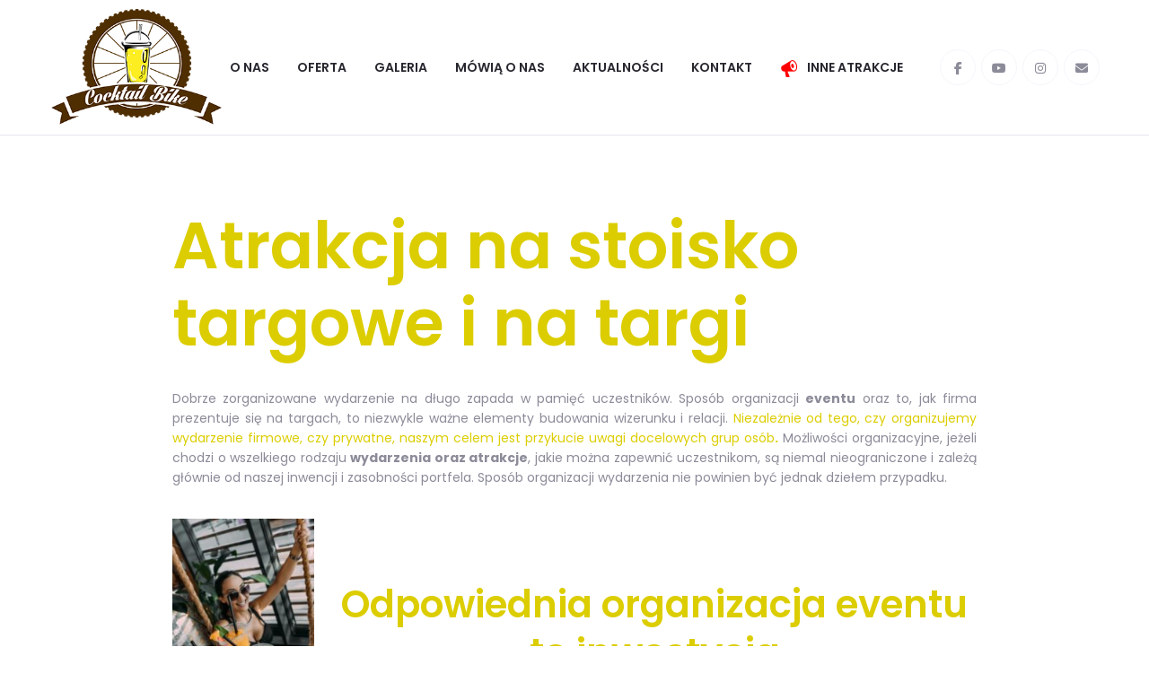

--- FILE ---
content_type: text/html; charset=UTF-8
request_url: https://cocktailbike.pl/atrakcje-na-stoisko-targowe-na-targi/
body_size: 13410
content:
<!DOCTYPE html><html lang=pl-PL><head><meta charset=UTF-8 /><meta name=viewport content="width=device-width, initial-scale=1, maximum-scale=1"><link rel=profile href=https://gmpg.org/xfn/11 /><meta name=robots content='index, follow, max-image-preview:large, max-snippet:-1, max-video-preview:-1'/><title>Atrakcja Na Stoisko Targowe I Na Targi • CocktailBike.pl</title><meta name=description content="Oferujemy niesamowite atrakcje na targi. Rower uatrakcyjnia także typowe stoiska handlowe. Zapraszamy do kontaktu w Warszawie."/><link rel=canonical href=https://cocktailbike.pl/atrakcje-na-stoisko-targowe-na-targi/ /><meta property=og:locale content=pl_PL /><meta property=og:type content=article /><meta property=og:title content="Atrakcja Na Stoisko Targowe I Na Targi • CocktailBike.pl"/><meta property=og:description content="Oferujemy niesamowite atrakcje na targi. Rower uatrakcyjnia także typowe stoiska handlowe. Zapraszamy do kontaktu w Warszawie."/><meta property=og:url content=https://cocktailbike.pl/atrakcje-na-stoisko-targowe-na-targi/ /><meta property=og:site_name content=CocktailBike.pl /><meta property=article:publisher content=https://www.facebook.com/cocktailbikePL /><meta property=article:modified_time content=2020-03-13T14:47:49+00:00 /><meta property=og:image content=https://cocktailbike.pl/wp-content/uploads/2019/04/maid-milinkic-628112-unsplash-674x1024.jpg /><meta name=twitter:card content=summary_large_image /><meta name=twitter:label1 content="Szacowany czas czytania"/><meta name=twitter:data1 content="3 minuty"/> <script type=application/ld+json class=yoast-schema-graph>{"@context":"https://schema.org","@graph":[{"@type":"WebPage","@id":"https://cocktailbike.pl/atrakcje-na-stoisko-targowe-na-targi/","url":"https://cocktailbike.pl/atrakcje-na-stoisko-targowe-na-targi/","name":"Atrakcja Na Stoisko Targowe I Na Targi • CocktailBike.pl","isPartOf":{"@id":"https://cocktailbike.pl/#website"},"primaryImageOfPage":{"@id":"https://cocktailbike.pl/atrakcje-na-stoisko-targowe-na-targi/#primaryimage"},"image":{"@id":"https://cocktailbike.pl/atrakcje-na-stoisko-targowe-na-targi/#primaryimage"},"thumbnailUrl":"https://cocktailbike.pl/wp-content/uploads/2019/04/maid-milinkic-628112-unsplash-674x1024.jpg","datePublished":"2019-04-01T19:43:59+00:00","dateModified":"2020-03-13T14:47:49+00:00","description":"Oferujemy niesamowite atrakcje na targi. Rower uatrakcyjnia także typowe stoiska handlowe. Zapraszamy do kontaktu w Warszawie.","breadcrumb":{"@id":"https://cocktailbike.pl/atrakcje-na-stoisko-targowe-na-targi/#breadcrumb"},"inLanguage":"pl-PL","potentialAction":[{"@type":"ReadAction","target":["https://cocktailbike.pl/atrakcje-na-stoisko-targowe-na-targi/"]}]},{"@type":"ImageObject","inLanguage":"pl-PL","@id":"https://cocktailbike.pl/atrakcje-na-stoisko-targowe-na-targi/#primaryimage","url":"https://cocktailbike.pl/wp-content/uploads/2019/04/maid-milinkic-628112-unsplash-674x1024.jpg","contentUrl":"https://cocktailbike.pl/wp-content/uploads/2019/04/maid-milinkic-628112-unsplash-674x1024.jpg"},{"@type":"BreadcrumbList","@id":"https://cocktailbike.pl/atrakcje-na-stoisko-targowe-na-targi/#breadcrumb","itemListElement":[{"@type":"ListItem","position":1,"name":"Strona główna","item":"https://cocktailbike.pl/"},{"@type":"ListItem","position":2,"name":"Atrakcja na stoisko targowe i na targi"}]},{"@type":"WebSite","@id":"https://cocktailbike.pl/#website","url":"https://cocktailbike.pl/","name":"CocktailBike.pl","description":"Z Nami rozkręcisz każdą imprezę","publisher":{"@id":"https://cocktailbike.pl/#organization"},"potentialAction":[{"@type":"SearchAction","target":{"@type":"EntryPoint","urlTemplate":"https://cocktailbike.pl/?s={search_term_string}"},"query-input":{"@type":"PropertyValueSpecification","valueRequired":true,"valueName":"search_term_string"}}],"inLanguage":"pl-PL"},{"@type":"Organization","@id":"https://cocktailbike.pl/#organization","name":"Elzet","url":"https://cocktailbike.pl/","logo":{"@type":"ImageObject","inLanguage":"pl-PL","@id":"https://cocktailbike.pl/#/schema/logo/image/","url":"https://cocktailbike.pl/wp-content/uploads/2018/10/logo-elzet.png","contentUrl":"https://cocktailbike.pl/wp-content/uploads/2018/10/logo-elzet.png","width":1124,"height":474,"caption":"Elzet"},"image":{"@id":"https://cocktailbike.pl/#/schema/logo/image/"},"sameAs":["https://www.facebook.com/cocktailbikePL","https://www.instagram.com/cocktailbikepl/","https://www.youtube.com/channel/UCiH2iwdfZGVbMAicw9ZJmdg"]}]}</script><link rel=dns-prefetch href=//fonts.googleapis.com /><link rel=dns-prefetch href=//use.fontawesome.com /><link rel=alternate type=application/rss+xml title="CocktailBike.pl &raquo; Kanał z wpisami" href=https://cocktailbike.pl/feed/ /><link rel=alternate type=application/rss+xml title="CocktailBike.pl &raquo; Kanał z komentarzami" href=https://cocktailbike.pl/comments/feed/ /><link rel=stylesheet href=https://cocktailbike.pl/wp-content/cache/jch-optimize/assets/css/72a126a44f105f15ff43a78c420c2945f2656a4a9013e26376bbdb21145f0dcb.css /><link rel=stylesheet id=gsf_google-fonts-css href='https://fonts.googleapis.com/css?family=Poppins%3A300%2Cregular%2C500%2C600%2C700%7CNoto+Serif%3Aregular%2C400i%2C700%2C700i&#038;subset=devanagari%2Clatin%2Clatin-ext%2Cgreek%2Ccyrillic%2Ccyrillic-ext%2Cgreek-ext%2Cvietnamese&#038;ver=6.4.7' media=all /><style id=wp-emoji-styles-inline-css>img.wp-smiley,img.emoji{display:inline !important;border:none !important;box-shadow:none !important;height:1em !important;width:1em !important;margin:0 0.07em !important;vertical-align:-0.1em !important;background:none !important;padding:0 !important}</style><link rel=stylesheet href=https://cocktailbike.pl/wp-content/cache/jch-optimize/assets/css/72a126a44f105f15ff43a78c420c294578c66b490c9ddf9686d71ca7b9b70b62.css /><style id=wp-block-library-theme-inline-css>.wp-block-audio figcaption{color:#555;font-size:13px;text-align:center}.is-dark-theme .wp-block-audio figcaption{color:hsla(0,0%,100%,.65)}.wp-block-audio{margin:0 0 1em}.wp-block-code{border:1px solid #ccc;border-radius:4px;font-family:Menlo,Consolas,monaco,monospace;padding:.8em 1em}.wp-block-embed figcaption{color:#555;font-size:13px;text-align:center}.is-dark-theme .wp-block-embed figcaption{color:hsla(0,0%,100%,.65)}.wp-block-embed{margin:0 0 1em}.blocks-gallery-caption{color:#555;font-size:13px;text-align:center}.is-dark-theme .blocks-gallery-caption{color:hsla(0,0%,100%,.65)}.wp-block-image figcaption{color:#555;font-size:13px;text-align:center}.is-dark-theme .wp-block-image figcaption{color:hsla(0,0%,100%,.65)}.wp-block-image{margin:0 0 1em}.wp-block-pullquote{border-bottom:4px solid;border-top:4px solid;color:currentColor;margin-bottom:1.75em}.wp-block-pullquote cite,.wp-block-pullquote footer,.wp-block-pullquote__citation{color:currentColor;font-size:.8125em;font-style:normal;text-transform:uppercase}.wp-block-quote{border-left:.25em solid;margin:0 0 1.75em;padding-left:1em}.wp-block-quote cite,.wp-block-quote footer{color:currentColor;font-size:.8125em;font-style:normal;position:relative}.wp-block-quote.has-text-align-right{border-left:none;border-right:.25em solid;padding-left:0;padding-right:1em}.wp-block-quote.has-text-align-center{border:none;padding-left:0}.wp-block-quote.is-large,.wp-block-quote.is-style-large,.wp-block-quote.is-style-plain{border:none}.wp-block-search .wp-block-search__label{font-weight:700}.wp-block-search__button{border:1px solid #ccc;padding:.375em .625em}:where(.wp-block-group.has-background){padding:1.25em 2.375em}.wp-block-separator.has-css-opacity{opacity:.4}.wp-block-separator{border:none;border-bottom:2px solid;margin-left:auto;margin-right:auto}.wp-block-separator.has-alpha-channel-opacity{opacity:1}.wp-block-separator:not(.is-style-wide):not(.is-style-dots){width:100px}.wp-block-separator.has-background:not(.is-style-dots){border-bottom:none;height:1px}.wp-block-separator.has-background:not(.is-style-wide):not(.is-style-dots){height:2px}.wp-block-table{margin:0 0 1em}.wp-block-table td,.wp-block-table th{word-break:normal}.wp-block-table figcaption{color:#555;font-size:13px;text-align:center}.is-dark-theme .wp-block-table figcaption{color:hsla(0,0%,100%,.65)}.wp-block-video figcaption{color:#555;font-size:13px;text-align:center}.is-dark-theme .wp-block-video figcaption{color:hsla(0,0%,100%,.65)}.wp-block-video{margin:0 0 1em}.wp-block-template-part.has-background{margin-bottom:0;margin-top:0;padding:1.25em 2.375em}</style><style id=classic-theme-styles-inline-css>.wp-block-button__link{color:#fff;background-color:#32373c;border-radius:9999px;box-shadow:none;text-decoration:none;padding:calc(.667em + 2px) calc(1.333em + 2px);font-size:1.125em}.wp-block-file__button{background:#32373c;color:#fff;text-decoration:none}</style><style id=global-styles-inline-css>body{--wp--preset--color--black:#000;--wp--preset--color--cyan-bluish-gray:#abb8c3;--wp--preset--color--white:#fff;--wp--preset--color--pale-pink:#f78da7;--wp--preset--color--vivid-red:#cf2e2e;--wp--preset--color--luminous-vivid-orange:#ff6900;--wp--preset--color--luminous-vivid-amber:#fcb900;--wp--preset--color--light-green-cyan:#7bdcb5;--wp--preset--color--vivid-green-cyan:#00d084;--wp--preset--color--pale-cyan-blue:#8ed1fc;--wp--preset--color--vivid-cyan-blue:#0693e3;--wp--preset--color--vivid-purple:#9b51e0;--wp--preset--gradient--vivid-cyan-blue-to-vivid-purple:linear-gradient(135deg,rgba(6,147,227,1) 0%,rgb(155,81,224) 100%);--wp--preset--gradient--light-green-cyan-to-vivid-green-cyan:linear-gradient(135deg,rgb(122,220,180) 0%,rgb(0,208,130) 100%);--wp--preset--gradient--luminous-vivid-amber-to-luminous-vivid-orange:linear-gradient(135deg,rgba(252,185,0,1) 0%,rgba(255,105,0,1) 100%);--wp--preset--gradient--luminous-vivid-orange-to-vivid-red:linear-gradient(135deg,rgba(255,105,0,1) 0%,rgb(207,46,46) 100%);--wp--preset--gradient--very-light-gray-to-cyan-bluish-gray:linear-gradient(135deg,rgb(238,238,238) 0%,rgb(169,184,195) 100%);--wp--preset--gradient--cool-to-warm-spectrum:linear-gradient(135deg,rgb(74,234,220) 0%,rgb(151,120,209) 20%,rgb(207,42,186) 40%,rgb(238,44,130) 60%,rgb(251,105,98) 80%,rgb(254,248,76) 100%);--wp--preset--gradient--blush-light-purple:linear-gradient(135deg,rgb(255,206,236) 0%,rgb(152,150,240) 100%);--wp--preset--gradient--blush-bordeaux:linear-gradient(135deg,rgb(254,205,165) 0%,rgb(254,45,45) 50%,rgb(107,0,62) 100%);--wp--preset--gradient--luminous-dusk:linear-gradient(135deg,rgb(255,203,112) 0%,rgb(199,81,192) 50%,rgb(65,88,208) 100%);--wp--preset--gradient--pale-ocean:linear-gradient(135deg,rgb(255,245,203) 0%,rgb(182,227,212) 50%,rgb(51,167,181) 100%);--wp--preset--gradient--electric-grass:linear-gradient(135deg,rgb(202,248,128) 0%,rgb(113,206,126) 100%);--wp--preset--gradient--midnight:linear-gradient(135deg,rgb(2,3,129) 0%,rgb(40,116,252) 100%);--wp--preset--font-size--small:13px;--wp--preset--font-size--medium:20px;--wp--preset--font-size--large:36px;--wp--preset--font-size--x-large:42px;--wp--preset--spacing--20:0.44rem;--wp--preset--spacing--30:0.67rem;--wp--preset--spacing--40:1rem;--wp--preset--spacing--50:1.5rem;--wp--preset--spacing--60:2.25rem;--wp--preset--spacing--70:3.38rem;--wp--preset--spacing--80:5.06rem;--wp--preset--shadow--natural:6px 6px 9px rgba(0,0,0,0.2);--wp--preset--shadow--deep:12px 12px 50px rgba(0,0,0,0.4);--wp--preset--shadow--sharp:6px 6px 0px rgba(0,0,0,0.2);--wp--preset--shadow--outlined:6px 6px 0px -3px rgba(255,255,255,1),6px 6px rgba(0,0,0,1);--wp--preset--shadow--crisp:6px 6px 0px rgba(0,0,0,1)}:where(.is-layout-flex){gap:0.5em}:where(.is-layout-grid){gap:0.5em}body .is-layout-flow>.alignleft{float:left;margin-inline-start:0;margin-inline-end:2em}body .is-layout-flow>.alignright{float:right;margin-inline-start:2em;margin-inline-end:0}body .is-layout-flow>.aligncenter{margin-left:auto !important;margin-right:auto !important}body .is-layout-constrained>.alignleft{float:left;margin-inline-start:0;margin-inline-end:2em}body .is-layout-constrained>.alignright{float:right;margin-inline-start:2em;margin-inline-end:0}body .is-layout-constrained>.aligncenter{margin-left:auto !important;margin-right:auto !important}body .is-layout-constrained>:where(:not(.alignleft):not(.alignright):not(.alignfull)){max-width:var(--wp--style--global--content-size);margin-left:auto !important;margin-right:auto !important}body .is-layout-constrained>.alignwide{max-width:var(--wp--style--global--wide-size)}body .is-layout-flex{display:flex}body .is-layout-flex{flex-wrap:wrap;align-items:center}body .is-layout-flex>*{margin:0}body .is-layout-grid{display:grid}body .is-layout-grid>*{margin:0}:where(.wp-block-columns.is-layout-flex){gap:2em}:where(.wp-block-columns.is-layout-grid){gap:2em}:where(.wp-block-post-template.is-layout-flex){gap:1.25em}:where(.wp-block-post-template.is-layout-grid){gap:1.25em}.has-black-color{color:var(--wp--preset--color--black) !important}.has-cyan-bluish-gray-color{color:var(--wp--preset--color--cyan-bluish-gray) !important}.has-white-color{color:var(--wp--preset--color--white) !important}.has-pale-pink-color{color:var(--wp--preset--color--pale-pink) !important}.has-vivid-red-color{color:var(--wp--preset--color--vivid-red) !important}.has-luminous-vivid-orange-color{color:var(--wp--preset--color--luminous-vivid-orange) !important}.has-luminous-vivid-amber-color{color:var(--wp--preset--color--luminous-vivid-amber) !important}.has-light-green-cyan-color{color:var(--wp--preset--color--light-green-cyan) !important}.has-vivid-green-cyan-color{color:var(--wp--preset--color--vivid-green-cyan) !important}.has-pale-cyan-blue-color{color:var(--wp--preset--color--pale-cyan-blue) !important}.has-vivid-cyan-blue-color{color:var(--wp--preset--color--vivid-cyan-blue) !important}.has-vivid-purple-color{color:var(--wp--preset--color--vivid-purple) !important}.has-black-background-color{background-color:var(--wp--preset--color--black) !important}.has-cyan-bluish-gray-background-color{background-color:var(--wp--preset--color--cyan-bluish-gray) !important}.has-white-background-color{background-color:var(--wp--preset--color--white) !important}.has-pale-pink-background-color{background-color:var(--wp--preset--color--pale-pink) !important}.has-vivid-red-background-color{background-color:var(--wp--preset--color--vivid-red) !important}.has-luminous-vivid-orange-background-color{background-color:var(--wp--preset--color--luminous-vivid-orange) !important}.has-luminous-vivid-amber-background-color{background-color:var(--wp--preset--color--luminous-vivid-amber) !important}.has-light-green-cyan-background-color{background-color:var(--wp--preset--color--light-green-cyan) !important}.has-vivid-green-cyan-background-color{background-color:var(--wp--preset--color--vivid-green-cyan) !important}.has-pale-cyan-blue-background-color{background-color:var(--wp--preset--color--pale-cyan-blue) !important}.has-vivid-cyan-blue-background-color{background-color:var(--wp--preset--color--vivid-cyan-blue) !important}.has-vivid-purple-background-color{background-color:var(--wp--preset--color--vivid-purple) !important}.has-black-border-color{border-color:var(--wp--preset--color--black) !important}.has-cyan-bluish-gray-border-color{border-color:var(--wp--preset--color--cyan-bluish-gray) !important}.has-white-border-color{border-color:var(--wp--preset--color--white) !important}.has-pale-pink-border-color{border-color:var(--wp--preset--color--pale-pink) !important}.has-vivid-red-border-color{border-color:var(--wp--preset--color--vivid-red) !important}.has-luminous-vivid-orange-border-color{border-color:var(--wp--preset--color--luminous-vivid-orange) !important}.has-luminous-vivid-amber-border-color{border-color:var(--wp--preset--color--luminous-vivid-amber) !important}.has-light-green-cyan-border-color{border-color:var(--wp--preset--color--light-green-cyan) !important}.has-vivid-green-cyan-border-color{border-color:var(--wp--preset--color--vivid-green-cyan) !important}.has-pale-cyan-blue-border-color{border-color:var(--wp--preset--color--pale-cyan-blue) !important}.has-vivid-cyan-blue-border-color{border-color:var(--wp--preset--color--vivid-cyan-blue) !important}.has-vivid-purple-border-color{border-color:var(--wp--preset--color--vivid-purple) !important}.has-vivid-cyan-blue-to-vivid-purple-gradient-background{background:var(--wp--preset--gradient--vivid-cyan-blue-to-vivid-purple) !important}.has-light-green-cyan-to-vivid-green-cyan-gradient-background{background:var(--wp--preset--gradient--light-green-cyan-to-vivid-green-cyan) !important}.has-luminous-vivid-amber-to-luminous-vivid-orange-gradient-background{background:var(--wp--preset--gradient--luminous-vivid-amber-to-luminous-vivid-orange) !important}.has-luminous-vivid-orange-to-vivid-red-gradient-background{background:var(--wp--preset--gradient--luminous-vivid-orange-to-vivid-red) !important}.has-very-light-gray-to-cyan-bluish-gray-gradient-background{background:var(--wp--preset--gradient--very-light-gray-to-cyan-bluish-gray) !important}.has-cool-to-warm-spectrum-gradient-background{background:var(--wp--preset--gradient--cool-to-warm-spectrum) !important}.has-blush-light-purple-gradient-background{background:var(--wp--preset--gradient--blush-light-purple) !important}.has-blush-bordeaux-gradient-background{background:var(--wp--preset--gradient--blush-bordeaux) !important}.has-luminous-dusk-gradient-background{background:var(--wp--preset--gradient--luminous-dusk) !important}.has-pale-ocean-gradient-background{background:var(--wp--preset--gradient--pale-ocean) !important}.has-electric-grass-gradient-background{background:var(--wp--preset--gradient--electric-grass) !important}.has-midnight-gradient-background{background:var(--wp--preset--gradient--midnight) !important}.has-small-font-size{font-size:var(--wp--preset--font-size--small) !important}.has-medium-font-size{font-size:var(--wp--preset--font-size--medium) !important}.has-large-font-size{font-size:var(--wp--preset--font-size--large) !important}.has-x-large-font-size{font-size:var(--wp--preset--font-size--x-large) !important}.wp-block-navigation a:where(:not(.wp-element-button)){color:inherit}:where(.wp-block-post-template.is-layout-flex){gap:1.25em}:where(.wp-block-post-template.is-layout-grid){gap:1.25em}:where(.wp-block-columns.is-layout-flex){gap:2em}:where(.wp-block-columns.is-layout-grid){gap:2em}.wp-block-pullquote{font-size:1.5em;line-height:1.6}</style><link rel=stylesheet href=https://cocktailbike.pl/wp-content/cache/jch-optimize/assets/css/72a126a44f105f15ff43a78c420c29450bc9edc95d6cb061a9a4fe47da29f7d1.css /><link rel=stylesheet id=font-awesome-official-css href=https://use.fontawesome.com/releases/v6.5.1/css/all.css media=all integrity=sha384-t1nt8BQoYMLFN5p42tRAtuAAFQaCQODekUVeKKZrEnEyp4H2R0RHFz0KWpmj7i8g crossorigin=anonymous /><link rel=stylesheet href=https://cocktailbike.pl/wp-content/cache/jch-optimize/assets/css/72a126a44f105f15ff43a78c420c29458ace8e2dd68142d274afd1359b73ac89.css /><style id=gsf_main-inline-css>body{background-color:#fff !important}.site-loading{background-color:#fff !important}.top-drawer-content{padding-top:10px;padding-bottom:10px}#primary-content{padding-left:0px;padding-right:0px;padding-top:50px;padding-bottom:50px}.thumbnail-size-thumbnail:before{padding-bottom:100%}.thumbnail-size-medium:before{padding-bottom:100%}.thumbnail-size-large:before{padding-bottom:100%}.thumbnail-size-1536x1536:before{padding-bottom:100%}.thumbnail-size-2048x2048:before{padding-bottom:100%}.vc_custom_1540407503143{border-top-width:0px !important;padding-top:77px !important;padding-bottom:107px !important;background-image:url(https://cocktailbike.pl/wp-content/uploads/2018/10/subscribe-bg-zielone.jpg?id=) !important;background-position:0 0 !important;background-repeat:no-repeat !important}.vc_custom_1540409226535{background-position:center !important;background-repeat:no-repeat !important;background-size:contain !important}.vc_custom_1540409119744{background-image:url(https://cocktailbike.pl/wp-content/uploads/2018/10/tlo-stopka.jpg?id=604) !important;background-position:center !important;background-repeat:no-repeat !important;background-size:cover !important}.vc_custom_1540409009099{padding-right:20px !important;padding-left:20px !important}.vc_custom_1540329134786{margin-bottom:0px !important}.vc_custom_1540393946158{padding-top:20px !important;padding-bottom:20px !important;background-color:#f6fcfa !important}.vc_custom_1503652769992{padding-top:15px !important;padding-bottom:15px !important}.mobile-navigation-wrapper .search-form{display:none!important}</style><link rel=stylesheet href=https://cocktailbike.pl/wp-content/cache/jch-optimize/assets/css/72a126a44f105f15ff43a78c420c294591cdfc9512bc252d29a031e99c3366a4.css /><link rel=stylesheet id=font-awesome-official-v4shim-css href=https://use.fontawesome.com/releases/v6.5.1/css/v4-shims.css media=all integrity=sha384-5Jfdy0XO8+vjCRofsSnGmxGSYjLfsjjTOABKxVr8BkfvlaAm14bIJc7Jcjfq/xQI crossorigin=anonymous /><link rel=https://api.w.org/ href=https://cocktailbike.pl/wp-json/ /><link rel=alternate type=application/json href=https://cocktailbike.pl/wp-json/wp/v2/pages/724 /><link rel=EditURI type=application/rsd+xml title=RSD href=https://cocktailbike.pl/xmlrpc.php?rsd /><meta name=generator content="WordPress 6.4.7"/><link rel=shortlink href='https://cocktailbike.pl/?p=724'/><link rel=alternate type=application/json+oembed href="https://cocktailbike.pl/wp-json/oembed/1.0/embed?url=https%3A%2F%2Fcocktailbike.pl%2Fatrakcje-na-stoisko-targowe-na-targi%2F"/><link rel=alternate type=text/xml+oembed href="https://cocktailbike.pl/wp-json/oembed/1.0/embed?url=https%3A%2F%2Fcocktailbike.pl%2Fatrakcje-na-stoisko-targowe-na-targi%2F&#038;format=xml"/><meta name=generator content="MasterSlider 3.11.0 - Responsive Touch Image Slider | avt.li/msf"/><style>.recentcomments a{display:inline !important;padding:0 !important;margin:0 !important}</style><meta name=generator content="Powered by WPBakery Page Builder - drag and drop page builder for WordPress."/><!--[if lte IE 9]><link rel="stylesheet" type="text/css" href="https://cocktailbike.pl/wp-content/plugins/js_composer/assets/css/vc_lte_ie9.min.css" media="screen"><![endif]--><link rel=icon href=https://cocktailbike.pl/wp-content/uploads/2018/11/cropped-Logo-h200-32x32.png sizes=32x32 /><link rel=icon href=https://cocktailbike.pl/wp-content/uploads/2018/11/cropped-Logo-h200-192x192.png sizes=192x192 /><link rel=apple-touch-icon href=https://cocktailbike.pl/wp-content/uploads/2018/11/cropped-Logo-h200-180x180.png /><meta name=msapplication-TileImage content=https://cocktailbike.pl/wp-content/uploads/2018/11/cropped-Logo-h200-270x270.png /><noscript><style>.wpb_animate_when_almost_visible{opacity:1}</style></noscript><noscript><style id=rocket-lazyload-nojs-css>.rll-youtube-player,[data-lazy-src]{display:none !important}</style></noscript> <script>window._wpemojiSettings={"baseUrl":"https:\/\/s.w.org\/images\/core\/emoji\/14.0.0\/72x72\/","ext":".png","svgUrl":"https:\/\/s.w.org\/images\/core\/emoji\/14.0.0\/svg\/","svgExt":".svg","source":{"concatemoji":"https:\/\/cocktailbike.pl\/wp-includes\/js\/wp-emoji-release.min.js?ver=6.4.7"}};!function(i,n){var o,s,e;function c(e){try{var t={supportTests:e,timestamp:(new Date).valueOf()};sessionStorage.setItem(o,JSON.stringify(t))}catch(e){}}function p(e,t,n){e.clearRect(0,0,e.canvas.width,e.canvas.height),e.fillText(t,0,0);var t=new Uint32Array(e.getImageData(0,0,e.canvas.width,e.canvas.height).data),r=(e.clearRect(0,0,e.canvas.width,e.canvas.height),e.fillText(n,0,0),new Uint32Array(e.getImageData(0,0,e.canvas.width,e.canvas.height).data));return t.every(function(e,t){return e===r[t]})}function u(e,t,n){switch(t){case"flag":return n(e,"\ud83c\udff3\ufe0f\u200d\u26a7\ufe0f","\ud83c\udff3\ufe0f\u200b\u26a7\ufe0f")?!1:!n(e,"\ud83c\uddfa\ud83c\uddf3","\ud83c\uddfa\u200b\ud83c\uddf3")&&!n(e,"\ud83c\udff4\udb40\udc67\udb40\udc62\udb40\udc65\udb40\udc6e\udb40\udc67\udb40\udc7f","\ud83c\udff4\u200b\udb40\udc67\u200b\udb40\udc62\u200b\udb40\udc65\u200b\udb40\udc6e\u200b\udb40\udc67\u200b\udb40\udc7f");case"emoji":return!n(e,"\ud83e\udef1\ud83c\udffb\u200d\ud83e\udef2\ud83c\udfff","\ud83e\udef1\ud83c\udffb\u200b\ud83e\udef2\ud83c\udfff")}return!1}function f(e,t,n){var r="undefined"!=typeof WorkerGlobalScope&&self instanceof WorkerGlobalScope?new OffscreenCanvas(300,150):i.createElement("canvas"),a=r.getContext("2d",{willReadFrequently:!0}),o=(a.textBaseline="top",a.font="600 32px Arial",{});return e.forEach(function(e){o[e]=t(a,e,n)}),o}function t(e){var t=i.createElement("script");t.src=e,t.defer=!0,i.head.appendChild(t)}"undefined"!=typeof Promise&&(o="wpEmojiSettingsSupports",s=["flag","emoji"],n.supports={everything:!0,everythingExceptFlag:!0},e=new Promise(function(e){i.addEventListener("DOMContentLoaded",e,{once:!0})}),new Promise(function(t){var n=function(){try{var e=JSON.parse(sessionStorage.getItem(o));if("object"==typeof e&&"number"==typeof e.timestamp&&(new Date).valueOf()<e.timestamp+604800&&"object"==typeof e.supportTests)return e.supportTests}catch(e){}return null}();if(!n){if("undefined"!=typeof Worker&&"undefined"!=typeof OffscreenCanvas&&"undefined"!=typeof URL&&URL.createObjectURL&&"undefined"!=typeof Blob)try{var e="postMessage("+f.toString()+"("+[JSON.stringify(s),u.toString(),p.toString()].join(",")+"));",r=new Blob([e],{type:"text/javascript"}),a=new Worker(URL.createObjectURL(r),{name:"wpTestEmojiSupports"});return void(a.onmessage=function(e){c(n=e.data),a.terminate(),t(n)})}catch(e){}c(n=f(s,u,p))}t(n)}).then(function(e){for(var t in e)n.supports[t]=e[t],n.supports.everything=n.supports.everything&&n.supports[t],"flag"!==t&&(n.supports.everythingExceptFlag=n.supports.everythingExceptFlag&&n.supports[t]);n.supports.everythingExceptFlag=n.supports.everythingExceptFlag&&!n.supports.flag,n.DOMReady=!1,n.readyCallback=function(){n.DOMReady=!0}}).then(function(){return e}).then(function(){var e;n.supports.everything||(n.readyCallback(),(e=n.source||{}).concatemoji?t(e.concatemoji):e.wpemoji&&e.twemoji&&(t(e.twemoji),t(e.wpemoji)))}))}((window,document),window._wpemojiSettings);</script> <script src=https://cocktailbike.pl/wp-content/cache/jch-optimize/assets/js/61b6cfaca7d99c1aed747965bba9e8a232c094a5e638cb7c737781f2c1d38e8c.js></script> <script>var ms_grabbing_curosr='https://cocktailbike.pl/wp-content/plugins/master-slider/public/assets/css/common/grabbing.cur',ms_grab_curosr='https://cocktailbike.pl/wp-content/plugins/master-slider/public/assets/css/common/grab.cur';</script> </head><body data-rsssl=1 class="page-template-default page page-id-724 wp-embed-responsive _masterslider _ms_version_3.11.0 chrome gsf-lazy-load wpb-js-composer js-comp-ver-5.7 vc_responsive"><div id=gsf-wrapper class="gsf-skin skin-light"> <header data-layout=header-1 data-responsive-breakpoint=1199 data-navigation=40 data-sticky-skin="gsf-skin skin-light" data-sticky-type=scroll_up class="main-header header-1 gsf-skin skin-light"><div class="header-wrap gsf-border-bottom border-color header-sticky"><div class=container><div class="header-inner x-nav-menu-container clearfix"><div class="logo-header has-logo-sticky"> <a class="main-logo gsf-link" href=https://cocktailbike.pl/ title="CocktailBike.pl-Z Nami rozkręcisz każdą imprezę"> <img src="data:image/svg+xml,%3Csvg%20xmlns='http://www.w3.org/2000/svg'%20viewBox='0%200%200%200'%3E%3C/svg%3E" alt="CocktailBike.pl-Z Nami rozkręcisz każdą imprezę" data-lazy-src=https://cocktailbike.pl/wp-content/uploads/2018/11/Logo-h200.png><noscript><img src=https://cocktailbike.pl/wp-content/uploads/2018/11/Logo-h200.png alt="CocktailBike.pl-Z Nami rozkręcisz każdą imprezę"></noscript></a> <a class="sticky-logo gsf-link" href=https://cocktailbike.pl/ title="CocktailBike.pl-Z Nami rozkręcisz każdą imprezę"> <img src="data:image/svg+xml,%3Csvg%20xmlns='http://www.w3.org/2000/svg'%20viewBox='0%200%200%200'%3E%3C/svg%3E" alt="CocktailBike.pl-Z Nami rozkręcisz każdą imprezę" data-lazy-src=https://cocktailbike.pl/wp-content/uploads/2018/11/Logo-h100.png><noscript><img src=https://cocktailbike.pl/wp-content/uploads/2018/11/Logo-h100.png alt="CocktailBike.pl-Z Nami rozkręcisz każdą imprezę"></noscript></a> </div><nav class=primary-menu><div class=primary-menu-inner><ul id=main-menu class="main-menu clearfix sub-menu-left text-center x-nav-menu"><li id=menu-item-285 class="menu-item menu-item-type-custom menu-item-object-custom menu-item-home menu-item-285 x-submenu-position-left x-submenu-width-auto" data-transition=x-fadeInUp><a class=x-menu-link title=onas href=https://cocktailbike.pl/#onas><span class=x-menu-link-text>O Nas</span></a></li> <li id=menu-item-288 class="menu-item menu-item-type-custom menu-item-object-custom menu-item-home menu-item-288 x-submenu-position-left x-submenu-width-auto" data-transition=x-fadeInUp><a class=x-menu-link title=oferta href=https://cocktailbike.pl/#oferta><span class=x-menu-link-text>Oferta</span></a></li> <li id=menu-item-399 class="menu-item menu-item-type-custom menu-item-object-custom menu-item-home menu-item-399" data-transition=x-fadeInUp><a class=x-menu-link href=https://cocktailbike.pl/#galeria><span class=x-menu-link-text>Galeria</span></a></li> <li id=menu-item-784 class="menu-item menu-item-type-post_type menu-item-object-page menu-item-784" data-transition=x-fadeInUp><a class=x-menu-link href=https://cocktailbike.pl/mowia-o-nas/><span class=x-menu-link-text>Mówią o nas</span></a></li> <li id=menu-item-824 class="menu-item menu-item-type-post_type menu-item-object-page menu-item-824" data-transition=x-fadeInUp><a class=x-menu-link href=https://cocktailbike.pl/aktualnosci/><span class=x-menu-link-text>Aktualności</span></a></li> <li id=menu-item-299 class="menu-item menu-item-type-custom menu-item-object-custom menu-item-home menu-item-299" data-transition=x-fadeInUp><a class=x-menu-link href=https://cocktailbike.pl/#kontakt><span class=x-menu-link-text>Kontakt</span></a></li> <li id=menu-item-1164 class="menu-item menu-item-type-post_type menu-item-object-page menu-item-1164" data-transition=x-fadeInUp><a class=x-menu-link href=https://cocktailbike.pl/atrakcje/><span class=x-menu-link-text><i style=font-size:1.5em;color:#ff0000 class="wpmi__icon wpmi__position-before wpmi__align-middle wpmi__size-1.5 dashicons dashicons-megaphone"></i>Inne atrakcje</span></a></li> </ul><ul class="header-customize header-customize-nav gsf-inline"> <li class=customize-social-networks><ul class="gsf-social-icon gsf-inline social-icon-circle-outline"> <li class=social-facebook> <a class=gsf-link title=Facebook href=https://www.facebook.com/cocktailbikePL> <i class="fa fa-facebook"></i> </a> </li> <li class=social-youTube> <a class=gsf-link title=YouTube href=https://www.youtube.com/channel/UCiH2iwdfZGVbMAicw9ZJmdg> <i class="fa fa-youtube"></i> </a> </li> <li class=social-instagram> <a class=gsf-link title=Instagram href=https://www.instagram.com/cocktailbikepl/> <i class="fa fa-instagram"></i> </a> </li> <li class=social-email> <a class=gsf-link target=_blank title=Email href=mailto:info@cocktailbike.pl> <i class="fa fa-envelope"></i> </a> </li> </ul> </li> </ul> </div> </nav> </div> </div> </div> </header> <header data-sticky-skin="gsf-skin skin-light" data-sticky-type=always_show class="mobile-header header-2 gsf-skin skin-light"><div class="mobile-header-wrap header-sticky"><div class=container><div class="mobile-header-inner clearfix"><div class=mobile-logo-header> <a class=gsf-link href=https://cocktailbike.pl/ title="CocktailBike.pl-Z Nami rozkręcisz każdą imprezę"> <img src="data:image/svg+xml,%3Csvg%20xmlns='http://www.w3.org/2000/svg'%20viewBox='0%200%200%200'%3E%3C/svg%3E" alt="CocktailBike.pl-Z Nami rozkręcisz każdą imprezę" data-lazy-src=https://cocktailbike.pl/wp-content/uploads/2018/11/Logo-h100.png><noscript><img src=https://cocktailbike.pl/wp-content/uploads/2018/11/Logo-h100.png alt="CocktailBike.pl-Z Nami rozkręcisz każdą imprezę"></noscript></a> </div><div class=mobile-header-nav><ul class="header-customize header-customize-mobile gsf-inline"> <li class=customize-social-networks><ul class="gsf-social-icon gsf-inline social-icon-circle-outline"> <li class=social-facebook> <a class=gsf-link title=Facebook href=https://www.facebook.com/cocktailbikePL> <i class="fa fa-facebook"></i> </a> </li> <li class=social-youTube> <a class=gsf-link title=YouTube href=https://www.youtube.com/channel/UCiH2iwdfZGVbMAicw9ZJmdg> <i class="fa fa-youtube"></i> </a> </li> <li class=social-instagram> <a class=gsf-link title=Instagram href=https://www.instagram.com/cocktailbikepl/> <i class="fa fa-instagram"></i> </a> </li> </ul> </li> </ul><div class=mobile-header-menu><div data-off-canvas=true data-off-canvas-target=#mobile-navigation-wrapper data-off-canvas-position=right class=gsf-toggle-icon><span></span></div></div></div></div></div></div></header><div id=wrapper-content class="clearfix "><div id=primary-content class=gsf-content-full-width><div class="row clearfix"><div class=col-md-12><article id=post-724 class="page post-724 type-page status-publish hentry"><div class="gsf-entry-content clearfix"><h1 style="margin: 30px 15%; text-align: left;"><span style="color: #dccd00;">Atrakcja na stoisko targowe i na targi</span></h1><p style="margin: 30px 15%; text-align: justify;">Dobrze zorganizowane wydarzenie na długo zapada w pamięć uczestników. Sposób organizacji <strong>eventu</strong> oraz to, jak firma prezentuje się na targach, to niezwykle ważne elementy budowania wizerunku i relacji. <span style="color: #dccd00;">Niezależnie od tego, czy organizujemy wydarzenie firmowe, czy prywatne, naszym celem jest przykucie uwagi docelowych grup osób</span><strong><span style="color: #dccd00;">.</span></strong> Możliwości organizacyjne, jeżeli chodzi o wszelkiego rodzaju <strong>wydarzenia oraz atrakcje</strong>, jakie można zapewnić uczestnikom, są niemal nieograniczone i zależą głównie od naszej inwencji i zasobności portfela. Sposób organizacji wydarzenia nie powinien być jednak dziełem przypadku. </p><h2 style="margin: 0px 15%; text-align: center;"><img decoding=async class=" wp-image-756 alignleft" title="Atrakcja na stoisko targowe, event, imprezy firmowe" src="data:image/svg+xml,%3Csvg%20xmlns='http://www.w3.org/2000/svg'%20viewBox='0%200%20158%20240'%3E%3C/svg%3E" alt="w trakcie imprezy" width=158 height=240 data-lazy-srcset="https://cocktailbike.pl/wp-content/uploads/2019/04/maid-milinkic-628112-unsplash-674x1024.jpg 674w, https://cocktailbike.pl/wp-content/uploads/2019/04/maid-milinkic-628112-unsplash-674x1024-197x300.jpg 197w" data-lazy-sizes="(max-width: 158px) 100vw, 158px" data-lazy-src=https://cocktailbike.pl/wp-content/uploads/2019/04/maid-milinkic-628112-unsplash-674x1024.jpg /><noscript><img decoding=async class=" wp-image-756 alignleft" title="Atrakcja na stoisko targowe, event, imprezy firmowe" src=https://cocktailbike.pl/wp-content/uploads/2019/04/maid-milinkic-628112-unsplash-674x1024.jpg alt="w trakcie imprezy" width=158 height=240 srcset="https://cocktailbike.pl/wp-content/uploads/2019/04/maid-milinkic-628112-unsplash-674x1024.jpg 674w, https://cocktailbike.pl/wp-content/uploads/2019/04/maid-milinkic-628112-unsplash-674x1024-197x300.jpg 197w" sizes="(max-width: 158px) 100vw, 158px"/></noscript></h2><h2> </h2><h2 style="margin: 0px 15%; text-align: center;"><span style="color: #dccd00;">Odpowiednia organizacja eventu to inwestycja</span></h2><p>&nbsp;</p><p style="margin: 30px 15%; text-align: justify;">Eventy, wydarzenia branżowe, targi, konferencje, imprezy integracyjne to nie tylko okazja do dobrej zabawy i wydatek dla organizatora. <span style="color: #dccd00;">To przede wszystkim inwestycja i metoda wzbudzenia pozytywnych emocji oraz stworzenia odpowiednich wspomnień u uczestników.</span> <strong>Atrakcje na event</strong> oraz jego harmonogram muszą być dobrze przemyślane i zaplanowane. <strong>Event</strong> marketing to jedno z najpotężniejszych narzędzi do budowania wizerunku. Aktualnie na rynku dostępnych jest wiele różnorodnych atrakcji, które mogą być cennym elementem wydarzeń takich jak:</p><center>&#8211; imprezy prywatne,<br />&#8211; imprezy firmowe,</center><center>&#8211; szkolenia, stoiska targowe,</center><center>&#8211; eventy promocyjne.</center><p style="margin: 30px 15%; text-align: justify;">Pierwszym krokiem w kierunku organizacji dobrego eventu powinno być określenie jego celu. Bez celu nie da się dobrać odpowiedniego miejsca na dane wydarzenie ani atrakcji, które będą stanowić jego urozmaicenie. Wiele osób zapomina, że nawet spotkanie integracyjne niesie za sobą większe cele niż tylko dobra zabawa. <strong>Atrakcje na imprezę firmową</strong> to niezwykle ważny element budowania zespołu, relacji, zaufania, dobrej atmosfery, komunikacji i wizerunku firmy. </p><h2 style="margin: 30px 15%; text-align: center;"><span style="color: #dccd00;">Ekologiczne atrakcje na imprezę</span></h2><p style="margin: 30px 15%; text-align: justify;">Jednym z najpopularniejszych trendów panujących aktualnie w event marketingu są wszelkiego rodzaju atrakcje związane ze zdrowym trybem życia, ekologią, aktywnością fizyczną oraz świadomym odżywianiem. Internet przepełniony jest fitnesowymi guru, wegańskimi przepisami i informacjami o sporcie, użytecznymi dla amatorów na każdym poziomie zaawansowania. XXI wiek przyniósł modę na bycie fit i eko.</p><p style="margin: 30px 15%; text-align: justify;">Trend budowania strategii rozwoju wspierającej zrównoważony rozwój oraz dbałość o zdrowie jest coraz bardziej widoczny w działaniach marketingowych wielu marek. Jednym z elementów budowania spójnej strategii marki jest zapewnienie wzmacniających ją <strong>atrakcji na wydarzeniach</strong> takich jak <strong>impreza firmowa</strong>.</p><p style="margin: 30px 15%; text-align: justify;">Atrakcje te są niezwykle skutecznym sposobem nie tylko na pracę nad wizerunkiem, ale też na budowanie relacji między uczestnikami. Jeszcze dwadzieścia lat temu producenci produktów i usług prześcigali się w optymalizacji działalności pod kątem produkowania i dostarczania jak największej ilości dóbr w jak najszybszym czasie i jak najniższej cenie, nie zwracając większej uwagi na ich jakość oraz wpływ na człowieka i środowisko. XXI wiek to czas ekologii i świadomości.</p><h2 style="margin: 30px 15%; text-align: center;"><span style="color: #dccd00;">Jakie eko &#8211; atrakcje na event?</span></h2><p style="margin: 30px 15%; text-align: justify;">Najlepiej takie, które angażują do działania uczestników, wiążą się z aktywnością fizyczną, ekologią i zdrowym żywieniem. Spotkania z trenerami, dietetykami, wspólne treningi, warsztaty kulinarne. Oryginalne, alternatywne sposoby przygotowania posiłków, czy choćby ułożenie zdrowego menu z lokalnych produktów i podanie go w przyjaznych środowisku, biodegradowalnych naczyniach. Ekologicznych atrakcji, które możemy dostarczyć uczestnikom wydarzenia, jest wiele. Ich niezaprzeczalną zaletą jest również cena.</p><p style="margin: 30px 15%; text-align: justify;">Przykład? <span style="color: #dccd00;">Udostępnienie uczestnikom imprezy możliwości wykręcenia świeżych <a href=https://cocktailbike.pl/blender-bike-koktajl-na-rowerze/><u>koktajli w blenderze rowerowym</u></a> to koszt znacznie niższy niż pokaz fajerwerków. A z pewnością na długo zapada w pamięć, jest dobrą formą zabawy i wzbudza wiele pozytywnych emocji.</span> </p><p style="margin: 30px 15%; text-align: justify;">Taki wybór świetnie sprawdzi się jako <strong>atrakcja na stoisko targowe</strong>, szczególnie w branżach związanych z aktywnością fizyczną, zdrowiem i środowiskiem. Dodatkowo w przypadku targów taki rodzaj atrakcji stanowi doskonałe wyróżnienie na tle innych wystawców i zapewnia okazję do nawiązania interakcji z gośćmi.</p><center>atrakcje na stoisko targowe &#8211; <strong>atrakcje na event</strong> &#8211; <strong>atrakcje na imprezę</strong></center><p></p></div></article></div></div></div></div><footer class=main-footer-wrapper><div class="vc_row wpb_row vc_row-fluid vc_custom_1540407503143 vc_row-has-fill vc_row-o-equal-height vc_row-o-content-middle vc_row-flex vc_hidden-md vc_hidden-sm vc_hidden-xs"><div class="gsf-container container"><div class="wpb_column vc_column_container vc_col-sm-12 vc_col-lg-5 vc_col-md-6"><div class=vc_column-inner><div class=wpb_wrapper></div></div></div><div class="wpb_column vc_column_container vc_col-sm-12 vc_col-lg-7 vc_col-md-6"><div class=vc_column-inner><div class=wpb_wrapper><div class="wpb_text_column wpb_content_element  vc_custom_1540329134786"><div class=wpb_wrapper><h3><em>Wykręć z nami Cocktail</em></h3></div></div></div></div></div></div></div><div class="vc_row wpb_row vc_row-fluid vc_custom_1540409226535 vc_row-has-fill vc_hidden-md vc_hidden-sm vc_hidden-xs"><div class="gsf-container container"><div class="wpb_column vc_column_container vc_col-sm-12"><div class=vc_column-inner><div class=wpb_wrapper><div class="g5plus-space space-6973b8016a1f7" data-id=6973b8016a1f7 data-tablet=50 data-tablet-portrait=40 data-mobile=40 data-mobile-landscape=40 style="clear: both; display: block; height: 50px"></div></div></div></div></div></div><div class="vc_row wpb_row vc_row-fluid vc_custom_1540409119744 vc_row-has-fill vc_hidden-md vc_hidden-sm vc_hidden-xs"><div class="gsf-container container"><div class="wpb_column vc_column_container vc_col-sm-12"><div class=vc_column-inner><div class=wpb_wrapper><div class="wpb_single_image wpb_content_element vc_align_left"><figure class="wpb_wrapper vc_figure"><div class="vc_single_image-wrapper   vc_box_border_grey"><img decoding=async width=306 height=60 src="data:image/svg+xml,%3Csvg%20xmlns='http://www.w3.org/2000/svg'%20viewBox='0%200%20306%2060'%3E%3C/svg%3E" class="vc_single_image-img attachment-full" alt="" data-lazy-srcset="https://cocktailbike.pl/wp-content/uploads/2018/11/Bez-nazwy-1.jpg 306w, https://cocktailbike.pl/wp-content/uploads/2018/11/Bez-nazwy-1-300x59.jpg 300w" data-lazy-sizes="(max-width: 306px) 100vw, 306px" data-lazy-src=https://cocktailbike.pl/wp-content/uploads/2018/11/Bez-nazwy-1.jpg /><noscript><img loading=lazy decoding=async width=306 height=60 src=https://cocktailbike.pl/wp-content/uploads/2018/11/Bez-nazwy-1.jpg class="vc_single_image-img attachment-full" alt="" srcset="https://cocktailbike.pl/wp-content/uploads/2018/11/Bez-nazwy-1.jpg 306w, https://cocktailbike.pl/wp-content/uploads/2018/11/Bez-nazwy-1-300x59.jpg 300w" sizes="(max-width: 306px) 100vw, 306px"/></noscript></div></figure></div></div></div></div><div class="wpb_animate_when_almost_visible wpb_bottom-to-top bottom-to-top wpb_column vc_column_container vc_col-sm-12 vc_col-lg-offset-0 vc_col-lg-4 vc_col-md-offset-1 vc_col-md-10 gsf-animation-4273"><div class=vc_column-inner><div class=wpb_wrapper><div class="wpb_widgetised_column wpb_content_element"><div class=wpb_wrapper><aside id=gsf-info-box-2 class="widget widget-info-box"><h4 class=widget-title><span>Kontakt</span></h4><ul class=widget-icon-box-wrap> <li class=widget-icon-box-item> <i class=ti-tablet></i> <div class=widget-info-box-content><a href=mailto:info@cocktailbike.pl>info@cocktailbike.pl</a></div></li> <li class=widget-icon-box-item> <i class="fa fa-phone"></i> <div class=widget-info-box-content><a href=tel:+48665522446>665 522 446</a></div></li> <li class=widget-icon-box-item> <i class="fa fa-hand-o-right"></i> <div class=widget-info-box-content>ul. Sternicza 64, Warszawa</div></li> </ul> </aside> </div> </div> </div></div></div><div class="md-mg-top-50 wpb_animate_when_almost_visible wpb_bottom-to-top bottom-to-top wpb_column vc_column_container vc_col-sm-12 vc_col-lg-offset-0 vc_col-lg-4 vc_col-md-offset-1 vc_col-md-10 vc_col-sm-offset-0 gsf-animation-9106"><div class=vc_column-inner><div class=wpb_wrapper><div class="wpb_widgetised_column wpb_content_element"><div class=wpb_wrapper><aside id=gsf-info-box-3 class="widget widget-info-box"><h4 class=widget-title><span>Odwiedź nas</span></h4><ul class=widget-icon-box-wrap> <li class=widget-icon-box-item> <i class="fa fa-facebook-square"></i> <div class=widget-info-box-content><a target=_blank href=https://www.facebook.com/cocktailbikePL>Facebook</a></div></li> <li class=widget-icon-box-item> <i class="fa fa-youtube-play"></i> <div class=widget-info-box-content><a target=_blank href=https://www.youtube.com/channel/UCiH2iwdfZGVbMAicw9ZJmdg>Youtube</a></div></li> <li class=widget-icon-box-item> <i class="fa fa-instagram"></i> <div class=widget-info-box-content><a target=_blank href=https://www.instagram.com/cocktailbikepl/>Instagram</a></div></li> </ul> </aside> </div> </div> </div></div></div><div class="md-mg-top-50 wpb_animate_when_almost_visible wpb_bottom-to-top bottom-to-top wpb_column vc_column_container vc_col-sm-12 vc_col-lg-offset-0 vc_col-lg-4 vc_col-md-offset-1 vc_col-md-10 vc_col-sm-offset-0 gsf-animation-1964"><div class=vc_column-inner><div class=wpb_wrapper></div></div></div></div></div><div class="vc_row wpb_row vc_row-fluid vc_custom_1540409009099 vc_hidden-lg"><div class="gsf-container container"><div class="wpb_column vc_column_container vc_col-sm-12"><div class=vc_column-inner><div class=wpb_wrapper><div class="wpb_widgetised_column wpb_content_element"><div class=wpb_wrapper><aside id=gsf-info-box-4 class="widget widget-info-box"><h4 class=widget-title><span>Kontakt</span></h4><ul class=widget-icon-box-wrap> <li class=widget-icon-box-item> <i class="fa fa-envelope-open"></i> <div class=widget-info-box-content><a href=mailto:info@cocktailbike.pl>info@cocktailbike.pl</a></div></li> <li class=widget-icon-box-item> <i class="fa fa-phone"></i> <div class=widget-info-box-content><a href=tel:+48665522446>665 522 446</a></div></li> <li class=widget-icon-box-item> <i class="fa fa-map"></i> <div class=widget-info-box-content>ul. Sternicza 64, Warszawa</div></li> <li class=widget-icon-box-item> <i class="fa fa-facebook"></i> <div class=widget-info-box-content><a target=_blank href=https://www.facebook.com/cocktailbikePL>Facebook</a></div></li> <li class=widget-icon-box-item> <i class="fa fa-youtube"></i> <div class=widget-info-box-content><a target=_blank href=https://www.youtube.com/channel/UCiH2iwdfZGVbMAicw9ZJmdg>Youtube</a></div></li> <li class=widget-icon-box-item> <i class="fa fa-instagram"></i> <div class=widget-info-box-content><a target=_blank href=https://www.instagram.com/cocktailbikepl/>Instagram</a></div></li> </ul> </aside> </div> </div> </div></div></div></div></div><div class="vc_row wpb_row vc_row-fluid"><div class="wpb_column vc_column_container vc_col-sm-12"><div class=vc_column-inner><div class=wpb_wrapper><div class="wpb_raw_code wpb_content_element wpb_raw_html vc_custom_1540393946158 text-center mg-bottom-0"><div class=wpb_wrapper><div>© 2018 <h2 class="fs-14 mg-bottom-0 uppercase heading-color display-inline-block">CoctailBike.pl</h2>. Wszelkie prawa zastrzeżone . </div></div></div></div></div></div></div></footer></div> <a class=back-to-top href=javascript:;> <i class="fa fa-angle-up"></i> </a> <script>jQuery("style#g5plus-custom-css").append("   ");</script><script>jQuery("style#g5plus-custom-js").append("   ");</script><div id=mobile-navigation-wrapper class="mobile-navigation-wrapper canvas-menu-wrapper"><div class=canvas-sidebar-inner> <a href=javascript:; class=canvas-menu-close><img src="data:image/svg+xml,%3Csvg%20xmlns='http://www.w3.org/2000/svg'%20viewBox='0%200%200%200'%3E%3C/svg%3E" alt="Close menu" data-lazy-src=https://cocktailbike.pl/wp-content/themes/g5plus-oars/assets/images/close.png /><noscript><img src=https://cocktailbike.pl/wp-content/themes/g5plus-oars/assets/images/close.png alt="Close menu"/></noscript></a> <form role=search method=get class=search-form action=https://cocktailbike.pl/> <input type=search class=search-field placeholder="Type your search&hellip;" value="" name=s /> <button type=submit class=search-submit><i class="flaticon-search fw-semi-bold"></i></button> </form><ul id=mobile-menu class="mobile-menu gsf-menu-vertical"><li class="menu-item menu-item-type-custom menu-item-object-custom menu-item-home menu-item-285 x-submenu-position-left x-submenu-width-auto"><a class=x-menu-link title=onas href=https://cocktailbike.pl/#onas><span class=x-menu-link-text>O Nas</span></a></li> <li class="menu-item menu-item-type-custom menu-item-object-custom menu-item-home menu-item-288 x-submenu-position-left x-submenu-width-auto"><a class=x-menu-link title=oferta href=https://cocktailbike.pl/#oferta><span class=x-menu-link-text>Oferta</span></a></li> <li class="menu-item menu-item-type-custom menu-item-object-custom menu-item-home menu-item-399"><a class=x-menu-link href=https://cocktailbike.pl/#galeria><span class=x-menu-link-text>Galeria</span></a></li> <li class="menu-item menu-item-type-post_type menu-item-object-page menu-item-784"><a class=x-menu-link href=https://cocktailbike.pl/mowia-o-nas/><span class=x-menu-link-text>Mówią o nas</span></a></li> <li class="menu-item menu-item-type-post_type menu-item-object-page menu-item-824"><a class=x-menu-link href=https://cocktailbike.pl/aktualnosci/><span class=x-menu-link-text>Aktualności</span></a></li> <li class="menu-item menu-item-type-custom menu-item-object-custom menu-item-home menu-item-299"><a class=x-menu-link href=https://cocktailbike.pl/#kontakt><span class=x-menu-link-text>Kontakt</span></a></li> <li class="menu-item menu-item-type-post_type menu-item-object-page menu-item-1164"><a class=x-menu-link href=https://cocktailbike.pl/atrakcje/><span class=x-menu-link-text><i style=font-size:1.5em;color:#ff0000 class="wpmi__icon wpmi__position-before wpmi__align-middle wpmi__size-1.5 dashicons dashicons-megaphone"></i>Inne atrakcje</span></a></li> </ul> </div> </div><div class=canvas-overlay></div><link rel=stylesheet id=gsf_skin_skin-light-css href='https://cocktailbike.pl/wp-content/themes/g5plus-oars/assets/skin/skin-light.min.css?ver=6.4.7' media=all /><link rel=stylesheet id=wpmi-frontend-css href='https://cocktailbike.pl/wp-content/plugins/wp-menu-icons/build/frontend/css/style.css?ver=3.2.6' media=all /><link rel=stylesheet id=dashicons-css href='https://cocktailbike.pl/wp-includes/css/dashicons.min.css?ver=6.4.7' media=all /> <script src="https://cocktailbike.pl/wp-content/plugins/oars-framework/core/xmenu/assets/js/xmenu.min.js?ver=1.8" id=gsf_xmenu-js></script> <script src="https://cocktailbike.pl/wp-content/themes/g5plus-oars/assets/vendors/modernizr/modernizr.js?ver=3.5.0" id=modernizr-js></script> <script src="https://cocktailbike.pl/wp-includes/js/imagesloaded.min.js?ver=5.0.0" id=imagesloaded-js></script> <script src="https://cocktailbike.pl/wp-content/themes/g5plus-oars/assets/vendors/jquery.easing/jquery.easing.1.3.js?ver=1.3" id=jquery-easing-js></script> <script src="https://cocktailbike.pl/wp-content/themes/g5plus-oars/assets/vendors/jquery.countdown/jquery.countdown.min.js?ver=2.2.0" id=jquery-countdown-js></script> <script src="https://cocktailbike.pl/wp-content/themes/g5plus-oars/assets/vendors/bootstrap/js/bootstrap.min.js?ver=3.3.7" id=bootstrap-js></script> <script src="https://cocktailbike.pl/wp-content/themes/g5plus-oars/assets/vendors/owl.carousel/owl.carousel.min.js?ver=2.2.0" id=owl-carousel-js></script> <script src="https://cocktailbike.pl/wp-content/themes/g5plus-oars/assets/vendors/isotope/isotope.pkgd.min.js?ver=3.0.4" id=isotope-js></script> <script src="https://cocktailbike.pl/wp-content/plugins/oars-framework/libs/smart-framework/assets/vendors/perfect-scrollbar/js/perfect-scrollbar.jquery.min.js?ver=0.6.15" id=perfect-scrollbar-js></script> <script src="https://cocktailbike.pl/wp-content/plugins/oars-framework/libs/smart-framework/assets/vendors/magnific-popup/jquery.magnific-popup.min.js?ver=1.1.0" id=magnific-popup-js></script> <script src="https://cocktailbike.pl/wp-content/themes/g5plus-oars/assets/vendors/jquery.cookie/jquery.cookie.min.js?ver=1.4.1" id=jquery-cookie-js></script> <script src="https://cocktailbike.pl/wp-content/themes/g5plus-oars/assets/vendors/waypoints/jquery.waypoints.min.js?ver=4.0.1" id=waypoints-js></script> <script src="https://cocktailbike.pl/wp-content/themes/g5plus-oars/assets/vendors/ladda/spin.min.js?ver=1.0.0" id=ladda-spin-js></script> <script src="https://cocktailbike.pl/wp-content/themes/g5plus-oars/assets/vendors/ladda/ladda.min.js?ver=1.0.0" id=ladda-js></script> <script src="https://cocktailbike.pl/wp-content/plugins/oars-framework/libs/smart-framework/assets/vendors/hc-sticky/jquery.hc-sticky.min.js?ver=1.2.43" id=hc-sticky-js></script> <script src="https://cocktailbike.pl/wp-content/themes/g5plus-oars/assets/vendors/pretty-tabs/jquery.pretty-tabs.js?ver=1.0" id=pretty-tabs-js></script> <script src="https://cocktailbike.pl/wp-content/themes/g5plus-oars/assets/vendors/slick/js/slick.min.js?ver=6.4.7" id=slick-js></script> <script src="https://cocktailbike.pl/wp-content/themes/g5plus-oars/assets/vendors/counterup/jquery.counterup.min.js?ver=6.4.7" id=counterup-js></script> <script src="https://cocktailbike.pl/wp-includes/js/comment-reply.min.js?ver=6.4.7" id=comment-reply-js async=async data-wp-strategy=async></script> <script src="https://cocktailbike.pl/wp-content/themes/g5plus-oars/assets/vendors/lazyload/jquery.lazyload.min.js?ver=1.9.3" id=jquery-lazyload-js></script> <script src="https://cocktailbike.pl/wp-content/themes/g5plus-oars/assets/js/core.min.js?ver=1.0" id=gsf_core-js></script> <script src="https://cocktailbike.pl/wp-content/themes/g5plus-oars/assets/js/gallery.min.js?ver=1.0" id=gsf_gallery-js></script> <script id=gsf_main-js-extra>var g5plus_variable={"ajax_url":"https:\/\/cocktailbike.pl\/wp-admin\/admin-ajax.php","theme_url":"https:\/\/cocktailbike.pl\/wp-content\/themes\/g5plus-oars\/","site_url":"https:\/\/cocktailbike.pl","pretty_tabs_more_text":"More <span class=\"caret\"><\/span>"};</script> <script src="https://cocktailbike.pl/wp-content/themes/g5plus-oars/assets/js/main.min.js?ver=1.0" id=gsf_main-js></script> <script src="https://cocktailbike.pl/wp-content/plugins/js_composer/assets/js/dist/js_composer_front.min.js?ver=5.7" id=wpb_composer_front_js-js></script> <script src="https://cocktailbike.pl/wp-content/plugins/oars-framework/shortcodes/space/assets/js/space.min.js?ver=1.8" id=gsf_space_js-js></script> <script>jQuery("style#gsf-custom-css").append("   .gsf-animation-4273 {-webkit-animation-duration: 1s !important; -moz-animation-duration: 1s !important; -ms-animation-duration: 1s !important; -o-animation-duration: 1s !important; animation-duration: 1s !important}.gsf-animation-9106 {-webkit-animation-duration: 1.5s !important; -moz-animation-duration: 1.5s !important; -ms-animation-duration: 1.5s !important; -o-animation-duration: 1.5s !important; animation-duration: 1.5s !important}.gsf-animation-1964 {-webkit-animation-duration: 2s !important; -moz-animation-duration: 2s !important; -ms-animation-duration: 2s !important; -o-animation-duration: 2s !important; animation-duration: 2s !important}");</script><script>window.lazyLoadOptions=[{elements_selector:"img[data-lazy-src],.rocket-lazyload",data_src:"lazy-src",data_srcset:"lazy-srcset",data_sizes:"lazy-sizes",class_loading:"lazyloading",class_loaded:"lazyloaded",threshold:300,callback_loaded:function(element){if(element.tagName==="IFRAME"&&element.dataset.rocketLazyload=="fitvidscompatible"){if(element.classList.contains("lazyloaded")){if(typeof window.jQuery!="undefined"){if(jQuery.fn.fitVids){jQuery(element).parent().fitVids();}}}}}},{elements_selector:".rocket-lazyload",data_src:"lazy-src",data_srcset:"lazy-srcset",data_sizes:"lazy-sizes",class_loading:"lazyloading",class_loaded:"lazyloaded",threshold:300,}];window.addEventListener('LazyLoad::Initialized',function(e){var lazyLoadInstance=e.detail.instance;if(window.MutationObserver){var observer=new MutationObserver(function(mutations){var image_count=0;var iframe_count=0;var rocketlazy_count=0;mutations.forEach(function(mutation){for(var i=0;i<mutation.addedNodes.length;i++){if(typeof mutation.addedNodes[i].getElementsByTagName!=='function'){continue;}
if(typeof mutation.addedNodes[i].getElementsByClassName!=='function'){continue;}
images=mutation.addedNodes[i].getElementsByTagName('img');is_image=mutation.addedNodes[i].tagName=="IMG";iframes=mutation.addedNodes[i].getElementsByTagName('iframe');is_iframe=mutation.addedNodes[i].tagName=="IFRAME";rocket_lazy=mutation.addedNodes[i].getElementsByClassName('rocket-lazyload');image_count+=images.length;iframe_count+=iframes.length;rocketlazy_count+=rocket_lazy.length;if(is_image){image_count+=1;}
if(is_iframe){iframe_count+=1;}}});if(image_count>0||iframe_count>0||rocketlazy_count>0){lazyLoadInstance.update();}});var b=document.getElementsByTagName("body")[0];var config={childList:true,subtree:true};observer.observe(b,config);}},false);</script><script data-no-minify=1 async src=https://cocktailbike.pl/wp-content/plugins/rocket-lazy-load/assets/js/16.1/lazyload.min.js></script></body></html>

--- FILE ---
content_type: text/css
request_url: https://cocktailbike.pl/wp-content/cache/jch-optimize/assets/css/72a126a44f105f15ff43a78c420c2945f2656a4a9013e26376bbdb21145f0dcb.css
body_size: 146
content:
@charset "utf-8";@media all{@font-face{font-family:'Streamster';src:url('/wp-content/themes/g5plus-oars/assets/vendors/font-streamster/Streamster.eot#iefix') format('embedded-opentype'),url('/wp-content/themes/g5plus-oars/assets/vendors/font-streamster/Streamster.woff') format('woff'),url('/wp-content/themes/g5plus-oars/assets/vendors/font-streamster/Streamster.ttf') format('truetype'),url('/wp-content/themes/g5plus-oars/assets/vendors/font-streamster/Streamster.svg#Streamster') format('svg');font-weight:normal;font-style:normal;font-display:swap}}


--- FILE ---
content_type: text/css
request_url: https://cocktailbike.pl/wp-content/cache/jch-optimize/assets/css/72a126a44f105f15ff43a78c420c29458ace8e2dd68142d274afd1359b73ac89.css
body_size: 57809
content:
@charset "utf-8";@media all{.master-slider{position:relative;visibility:hidden;-moz-transform:translate3d(0,0,0)}.ms-ie img{border:none}.ms-ie8 *{opacity:inherit;filter:inherit}.ms-ie7{zoom:1}.ms-moz .ms-slide-bgcont>img{-webkit-transform:translateX(0px);-ms-transform:translateX(0px);transform:translateX(0px)}.master-slider a,.master-slider a:hover{-webkit-transition:none;transition:none}.wpb_row .master-slider-parent *,.master-slider-parent *{box-sizing:content-box}.master-slider-parent{margin-left:auto;margin-right:auto}.ms-layout-partialview .ms-view{overflow:visible;background-color:transparent}.ms-layout-partialview .ms-container{overflow:hidden}.master-slider.before-init{}.ms-loading-container{position:absolute;width:100%;top:0}.ms-loading-container .ms-loading,.ms-slide .ms-slide-loading{width:36px;height:36px;background:url(/wp-content/plugins/master-slider/public/assets/css/common/loading-2.gif) no-repeat center white;border-radius:60px;box-shadow:0px 0px 3px rgba(0,0,0,0.2);position:absolute;left:50%;top:50%;margin:-18px;opacity:0.9}.ms-def-cursor{cursor:auto !important}.ms-grab-cursor{cursor:url(/wp-content/plugins/master-slider/public/assets/css/common/grab.png),move}.ms-grabbing-cursor{cursor:url(/wp-content/plugins/master-slider/public/assets/css/common/grabbing.png),move}.ms-ie .ms-grab-cursor{cursor:move}.ms-ie .ms-grabbing-cursor{cursor:move}.ms-view{margin:0px auto;overflow:hidden;position:relative;-webkit-perspective:2000px;-ms-perspective:2000px;perspective:2000px}.ms-view .ms-slide-container{position:relative}.ms-slide{position:absolute;height:100%;-webkit-transform:translateZ(0px);-ms-transform:translateZ(0px);transform:translateZ(0px)}.ms-wk .ms-slide{-webkit-transform-style:preserve-3d;transform-style:preserve-3d}.ms-slide.selected{}.ms-slide .ms-slide-bgcont,.ms-slide .ms-slide-bgvideocont{position:absolute;overflow:hidden;width:100%}.ms-slide .ms-slide-link{display:block;width:100%;height:100%;position:absolute;top:0;z-index:110}.ms-ie .ms-slide-link{background:url("[data-uri]‌​AA7") 0 0 repeat}.ms-slide .ms-slide-bgvideocont{z-index:105;height:100%}.ms-wk .ms-slide .ms-slide-bgvideocont,.ms-wk .ms-slide-bgvideocont>video{-webkit-transform:translateZ(0.3px);transform:translateZ(0.3px)}.ms-slide .ms-slide-bgvideo{position:absolute;top:0px}.ms-inner-controls-cont,.ms-container{position:relative;margin:0 auto}.ms-slide .ms-slide-bgcont img,.ms-container,.ms-inner-controls-cont{-webkit-user-select:none;-ms-user-select:none;user-select:none}.ms-slide .ms-slide-video{position:absolute;top:0;z-index:111;background:black;padding:0;margin:0;border:none}.ms-slide .ms-pattern{background-attachment:scroll;width:100%;height:100%;z-index:108;position:absolute;top:0}.ms-wk .ms-pattern{-webkit-transform:translateZ(0.4px);transform:translateZ(0.4px)}.ms-slide .ms-slide-vpbtn,.ms-slide .ms-video-btn{position:absolute;cursor:pointer;z-index:110}.ms-slide .ms-slide-vcbtn{position:absolute;cursor:pointer;z-index:113}.ms-slide-vcbtn-mobile{position:relative;bottom:0;left:0;width:100%;height:28px;background-color:black;color:white;text-align:center;cursor:pointer;z-index:113}.ms-slide-vcbtn-mobile .ms-vcbtn-txt{text-transform:uppercase;font-family:sans-serif;font-size:0.75em;display:inline-block;background:url(/wp-content/plugins/master-slider/public/assets/css/common/video-close-btn.png) no-repeat 0px 3px;padding-left:15px;height:15px;color:#DBDBDB;margin-top:7px}.ms-wk .ms-slide .ms-slide-vcbtn,.ms-wk .ms-slide .ms-slide-layers,.ms-wk .ms-slide .ms-slide-vpbtn,.ms-wk .ms-slide .ms-slide-video,.ms-wk .ms-slide-link{-webkit-transform:translateZ(0.44px);transform:translateZ(0.44px)}.ms-video-img{position:absolute;width:100%;height:100%;top:0;left:0}.ms-mask-frame{overflow:hidden;position:absolute;float:left}.ms-thumb-list{overflow:hidden;position:absolute}.ms-thumb-list.ms-dir-h{width:100%}.ms-thumb-list.ms-dir-v{height:100%;top:0}.ms-thumbs-cont{position:relative}.ms-thumb-frame img{width:100%;height:auto}.ms-thumb-frame{cursor:pointer;float:left;overflow:hidden;opacity:0.5;-webkit-transition:opacity 300ms;transition:opacity 300ms}.ms-thumb-frame-selected{opacity:1}.ms-tabs .ms-thumb-frame{background-color:#F6f6f6;text-shadow:0 1px 1px white;color:#222;border:solid 1px white;border-width:0 1px 1px 0;overflow:visible;position:relative;opacity:1;-webkit-transition:all 300ms ease-out;transition:all 300ms ease-out}.ms-tabs.ms-has-thumb .ms-tab-thumb{width:auto}.ms-tabs.ms-dir-h .ms-thumb-frame{margin-top:12px}.ms-tabs.ms-dir-v .ms-thumb-frame{margin-left:12px}.ms-tabs.ms-dir-v.ms-align-left .ms-thumb-frame{margin-left:0px}.ms-tabs.ms-dir-h.ms-align-top{z-index:140}.ms-tabs.ms-dir-h.ms-align-top .ms-thumb-frame{margin-top:-12px}.ms-tabs .ms-thumb{padding:20px 20px}.ms-tabs .ms-thumb-frame-selected{opacity:1;background:#EDEDED}.ms-tabs .ms-thumb-frame .ms-thumb-ol{position:absolute;opacity:0;-webkit-transition:all 300ms ease-out;transition:all 300ms ease-out}.ms-tabs.ms-dir-h .ms-thumb-frame .ms-thumb-ol{top:0px;left:50%;margin-left:-12px;border-bottom:solid 12px #F6f6f6;border-left:solid 12px transparent;border-right:solid 12px transparent}.ms-tabs.ms-dir-h.ms-align-bottom .ms-thumb-frame-selected .ms-thumb-ol{opacity:1;top:-12px;border-bottom-color:#EDEDED}.ms-tabs.ms-dir-h.ms-align-top .ms-thumb-frame .ms-thumb-ol{bottom:0px;top:auto;border-bottom:0px;border-top:solid 12px #F6f6f6}.ms-tabs.ms-dir-h.ms-align-top .ms-thumb-frame-selected .ms-thumb-ol{opacity:1;bottom:-12px;border-top-color:#EDEDED}.ms-tabs.ms-dir-v .ms-thumb-frame .ms-thumb-ol{top:50%;left:0;margin-top:-12px;border-right:solid 12px #EDEDED;border-top:solid 12px transparent;border-bottom:solid 12px transparent}.ms-tabs.ms-dir-v.ms-align-right .ms-thumb-frame-selected .ms-thumb-ol{opacity:1;left:-12px;border-right-color:#EDEDED}.ms-tabs.ms-dir-v.ms-align-left .ms-thumb-frame .ms-thumb-ol{left:auto;right:0;border-right:0;border-left:solid 12px #EDEDED}.ms-tabs.ms-dir-v.ms-align-left .ms-thumb-frame-selected .ms-thumb-ol{opacity:1;right:-12px;border-left-color:#EDEDED}.ms-thumb-alt{text-align:center;margin:5px;font-size:14px;font-weight:600}.ms-thumb-list.ms-dir-h .ms-thumblist-fwd,.ms-thumb-list.ms-dir-h .ms-thumblist-bwd{height:100%;width:20px;position:absolute;left:0;cursor:pointer;background:rgba(128,128,128,0.5);text-align:center;color:white}.ms-thumb-list.ms-dir-h .ms-thumblist-bwd{right:0;left:auto}.ms-thumb-list.ms-dir-h .ms-thumblist-fwd:after,.ms-thumb-list.ms-dir-h .ms-thumblist-bwd:after{content:close-quote;top:43%;position:relative;border:solid rgba(0,0,0,0);border-width:5px 5px 5px 0px;display:block;border-right-color:#FFF;width:6px;height:1px}.ms-thumb-list.ms-dir-h .ms-thumblist-bwd:after{border-width:5px 0px 5px 5px;border-left-color:#FFF;left:7px}.ms-thumb-list.ms-dir-v .ms-thumblist-fwd,.ms-thumb-list.ms-dir-v .ms-thumblist-bwd{width:100%;height:20px;position:absolute;top:0;cursor:pointer;background:rgba(128,128,128,0.5);text-align:center;color:white}.ms-thumb-list.ms-dir-v .ms-thumblist-bwd{bottom:0;top:auto}.ms-thumb-list.ms-dir-v .ms-thumblist-fwd:after,.ms-thumb-list.ms-dir-v .ms-thumblist-bwd:after{content:close-quote;left:43%;position:relative;border:solid rgba(0,0,0,0);border-width:0px 5px 5px 5px;display:block;border-bottom-color:#FFF;height:1px;top:5px;width:0}.ms-thumb-list.ms-dir-v .ms-thumblist-bwd:after{border-width:5px 5px 0px 5px;border-top-color:#FFF;top:7px}.ms-tabs.ms-dir-v.ms-has-thumb .ms-thumbs-cont{top:0 !important}.ms-tabs.ms-has-thumb .ms-thumb-frame{height:auto !important}.ms-tabs.ms-has-thumb .ms-thumb{padding:0}.ms-tabs.ms-has-thumb .ms-tab-context{padding:20px}.ms-tabs.ms-align-left .ms-tab-thumb{float:left;margin-right:20px}.ms-tabs.ms-align-right .ms-tab-thumb{float:right;margin-left:20px}.ms-bullet{cursor:pointer;float:left}.ms-bullets.ms-dir-h{position:absolute;bottom:20px;right:50%;width:100px}.ms-bullets.ms-dir-v{position:absolute;top:50%}.ms-bullets.ms-dir-v .ms-bullet{float:none}.ms-bullets.ms-dir-h .ms-bullets-count{position:relative;right:-50%}.ms-sbar{position:absolute}.ms-sbar.ms-dir-h{left:10px;right:10px;top:5px}.ms-sbar.ms-dir-v{top:10px;bottom:10px;right:5px}.ms-sbar .ms-bar{height:4px;background:#333;border-radius:4px}.ms-sbar.ms-dir-v .ms-bar{width:4px}.ms-sbar .ms-bar{position:relative;-webkit-transition:opacity 300ms;transition:opacity 300ms}.ms-timerbar{width:100%;bottom:0px;position:absolute}.ms-ctimer{position:absolute;top:30px;left:30px;cursor:pointer}.ms-ctimer-bullet{}.ms-time-bar{-webkit-transition:width 120ms linear;transition:width 120ms linear}.ms-ie7 .ms-tooltip-arrow{height:0px}.ms-slide-info{position:absolute}.ms-slide-info.ms-dir-v{top:0}.ms-slide-info.ms-dir-h{width:100%}.ms-pattern.ms-patt-1{background-image:url([data-uri])}.ms-pattern.ms-patt-2{background-image:url([data-uri])}.ms-pattern.ms-patt-3{background-image:url([data-uri])}.ms-pattern.ms-patt-4{background-image:url([data-uri])}.ms-pattern.ms-patt-5{background-image:url([data-uri])}.ms-pattern.ms-patt-6{background-image:url([data-uri])}.ms-pattern.ms-patt-7{background-image:url([data-uri])}.ms-pattern.ms-patt-8{background-image:url([data-uri])}.ms-pattern.ms-patt-9{background-image:url([data-uri])}.ms-pattern.ms-patt-10{background-image:url([data-uri])}.ms-pattern.ms-patt-11{background-image:url([data-uri])}.ms-pattern.ms-patt-12{background-image:url([data-uri])}.ms-pattern.ms-patt-13{background-image:url([data-uri])}.ms-pattern.ms-patt-14{background-image:url([data-uri])}.ms-pattern.ms-patt-15{background-image:url([data-uri])}.ms-pattern.ms-patt-16{background-image:url([data-uri])}.ms-pattern.ms-patt-17{background-image:url([data-uri])}.ms-pattern.ms-patt-18{background-image:url([data-uri])}.ms-pattern.ms-patt-19{background-image:url([data-uri])}.ms-pattern.ms-patt-20{background-image:url([data-uri])}.ms-pattern.ms-patt-21{background-image:url([data-uri])}.ms-pattern.ms-patt-22{background-image:url([data-uri])}.ms-pattern.ms-patt-23{background-image:url([data-uri])}.ms-pattern.ms-patt-24{background-image:url([data-uri])}.ms-pattern.ms-patt-25{background-image:url([data-uri])}.ms-pattern.ms-patt-26{background-image:url([data-uri])}.ms-pattern.ms-patt-27{background-image:url([data-uri])}.ms-pattern.ms-patt-28{background-image:url([data-uri])}.ms-pattern.ms-patt-29{background-image:url([data-uri])}.ms-pattern.ms-patt-30{background-image:url([data-uri])}.ms-skin-default .ms-slide .ms-slide-vpbtn,.ms-skin-default .ms-video-btn{width:50px;height:51px;background:url(/wp-content/plugins/master-slider/public/assets/css/skins/light-skin-1.png) no-repeat -14px -150px;top:50%;left:50%;margin:-25px 0 0 -25px}.ms-skin-default .ms-slide .ms-slide-vcbtn{width:30px;height:30px;background:url(/wp-content/plugins/master-slider/public/assets/css/skins/light-skin-1.png) no-repeat -24px -28px;top:18px;right:30px}.ms-skin-default .ms-nav-next,.ms-skin-default .ms-nav-prev{width:30px;background:url(/wp-content/plugins/master-slider/public/assets/css/skins/light-skin-1.png);background-position:-89px -26px;height:40px;cursor:pointer;top:50%;left:30px;margin-top:-20px;position:absolute;z-index:110}.ms-skin-default .ms-nav-next{right:30px;left:auto;background-position:-89px -103px}.ms-skin-default .ms-bullet{width:10px;height:10px;background:url(/wp-content/plugins/master-slider/public/assets/css/skins/light-skin-1.png) no-repeat;margin:4px;background-position:-34px -117px}.ms-skin-default .ms-bullet-selected{background-position:-34px -84px}.ms-skin-default .ms-tooltip{position:absolute;z-index:210;cursor:auto}.ms-skin-default .ms-tooltip-top .ms-tooltip-arrow,.ms-skin-default .ms-tooltip-bottom .ms-tooltip-arrow{border-left:solid 10px transparent;border-right:solid 10px transparent;position:absolute;left:50%;margin-left:-10px}.ms-skin-default .ms-tooltip-top .ms-tooltip-arrow{border-top:solid 10px;border-top-color:silver;border-top-color:rgba(240,240,240,0.88);bottom:-10px}.ms-skin-default .ms-tooltip-bottom .ms-tooltip-arrow{border-bottom:solid 10px;border-bottom-color:silver;border-bottom-color:rgba(240,240,240,0.88);top:-10px}.ms-skin-default .ms-tooltip-right .ms-tooltip-arrow,.ms-skin-default .ms-tooltip-left .ms-tooltip-arrow{border-top:solid 10px transparent;border-bottom:solid 10px transparent;position:absolute;top:50%;margin-top:-10px}.ms-skin-default .ms-tooltip-right .ms-tooltip-arrow{border-right:solid 10px;border-right-color:silver;border-right-color:rgba(240,240,240,0.88);left:-10px}.ms-skin-default .ms-tooltip-left .ms-tooltip-arrow{border-left:solid 10px;border-left-color:silver;border-left-color:rgba(240,240,240,0.88);right:-10px}.ms-skin-default .ms-tooltip-point{cursor:pointer}.ms-skin-default .ms-tooltip-point .ms-point-center{width:12px;height:12px;border-radius:15px;border:solid 2px #BBB;background:white;margin:-8px 0 0 -8px;position:absolute;z-index:105}.ms-skin-default .ms-tooltip-point .ms-point-border{width:22px;height:22px;background:black;background:rgba(0,0,0,0.36);margin:-11px 0 0 -11px;position:absolute;border-radius:15px;animation:ms-point-anim 1.5s infinite;-moz-animation:ms-point-anim 1.5s infinite;-webkit-animation:ms-point-anim 1.5s infinite;-o-animation:ms-point-anim 1.5s infinite}.ms-skin-default .ms-tooltip{max-width:200px}.ms-skin-default .ms-tooltip-cont{padding:10px;background:silver;background:rgba(240,240,240,0.88);text-shadow:0 1px 0px white;margin-left:-1px}}@media only screen and (-webkit-min-device-pixel-ratio:2),only screen and (min--moz-device-pixel-ratio:2),only screen and (-o-min-device-pixel-ratio:2/1),only screen and (min-device-pixel-ratio:2),only screen and (min-resolution:192dpi),only screen and (min-resolution:2dppx){.ms-skin-default .ms-slide .ms-slide-vpbtn,.ms-skin-default .ms-video-btn,.ms-skin-default .ms-slide .ms-slide-vcbtn,.ms-skin-default .ms-nav-next,.ms-skin-default .ms-nav-prev,.ms-skin-default .ms-bullet{background-image:url(/wp-content/plugins/master-slider/public/assets/css/skins/light-skin-1-retina.png);background-size:152px 225px}}@media all{.ms-skin-black-1 .ms-slide .ms-slide-vpbtn,.ms-skin-black-1 .ms-video-btn{width:54px;height:54px;background:url(/wp-content/plugins/master-slider/public/assets/css/skins/black-skin-1.png) no-repeat -14px -150px;top:50%;left:50%;margin:-27px 0 0 -27px}.ms-skin-black-1 .ms-slide .ms-slide-vcbtn{width:27px;height:26px;background:url(/wp-content/plugins/master-slider/public/assets/css/skins/black-skin-1.png) no-repeat -24px -29px;top:30px;right:30px}.ms-skin-black-1 .ms-nav-next,.ms-skin-black-1 .ms-nav-prev{width:53px;background:url(/wp-content/plugins/master-slider/public/assets/css/skins/black-skin-1.png);background-position:-79px -19px;height:61px;cursor:pointer;top:50%;left:30px;margin-top:-26px;position:absolute;z-index:110}.ms-skin-black-1 .ms-nav-next{right:30px;left:auto;background-position:-79px -97px}.ms-skin-black-1 .ms-bullets.ms-dir-h{position:absolute;bottom:20px;right:50%;width:100px}.ms-skin-black-1 .ms-bullets.ms-dir-h .ms-bullets-count{position:relative;right:-50%}.ms-skin-black-1 .ms-bullet{width:9px;height:9px;background:white;margin:4px;border:solid 1px rgb(58,58,58)}.ms-skin-black-1 .ms-bullet-selected{background-color:black}.ms-skin-black-1 .ms-tooltip{position:absolute;z-index:210;cursor:auto}.ms-skin-black-1 .ms-tooltip-top .ms-tooltip-arrow,.ms-skin-black-1 .ms-tooltip-bottom .ms-tooltip-arrow{border-left:solid 10px transparent;border-right:solid 10px transparent;position:absolute;left:50%;margin-left:-10px}.ms-skin-black-1 .ms-tooltip-top .ms-tooltip-arrow{border-top:solid 10px;border-top-color:white;border-top-color:rgba(0,0,0,0.8);bottom:-10px}.ms-skin-black-1 .ms-tooltip-bottom .ms-tooltip-arrow{border-bottom:solid 10px;border-bottom-color:white;border-bottom-color:rgba(0,0,0,0.8);top:-10px}.ms-skin-black-1 .ms-tooltip-right .ms-tooltip-arrow,.ms-skin-black-1 .ms-tooltip-left .ms-tooltip-arrow{border-top:solid 10px transparent;border-bottom:solid 10px transparent;position:absolute;top:50%;margin-top:-10px}.ms-skin-black-1 .ms-tooltip-right .ms-tooltip-arrow{border-right:solid 10px;border-right-color:white;border-right-color:rgba(0,0,0,0.8);left:-10px}.ms-skin-black-1 .ms-tooltip-left .ms-tooltip-arrow{border-left:solid 10px;border-left-color:black;border-left-color:rgba(0,0,0,0.8);right:-10px}.ms-skin-black-1 .ms-tooltip-point{cursor:pointer}.ms-skin-black-1 .ms-tooltip-point .ms-point-center{width:12px;height:12px;border-radius:15px;border:solid 2px #444;background:black;margin:-8px 0 0 -8px;position:absolute;z-index:105}.ms-skin-black-1 .ms-tooltip-point .ms-point-border{width:22px;height:22px;background:white;background:rgba(255,255,255,0.9);margin:-11px 0 0 -11px;position:absolute;border-radius:15px;animation:ms-point-anim 1.5s infinite;-moz-animation:ms-point-anim 1.5s infinite;-webkit-animation:ms-point-anim 1.5s infinite;-o-animation:ms-point-anim 1.5s infinite}.ms-skin-black-1 .ms-tooltip{max-width:200px}.ms-skin-black-1 .ms-tooltip-cont{padding:10px;background:black;background:rgba(0,0,0,0.8);text-shadow:0 1px 0px black;color:white;box-shadow:0px 1px 1px 0px rgba(0,0,0,0.04)}}@media only screen and (-webkit-min-device-pixel-ratio:2),only screen and (min--moz-device-pixel-ratio:2),only screen and (-o-min-device-pixel-ratio:2/1),only screen and (min-device-pixel-ratio:2),only screen and (min-resolution:192dpi),only screen and (min-resolution:2dppx){.ms-skin-black-1 .ms-slide .ms-slide-vpbtn,.ms-skin-black-1 .ms-video-btn,.ms-skin-black-1 .ms-slide .ms-slide-vcbtn,.ms-skin-black-1 .ms-nav-next,.ms-skin-black-1 .ms-nav-prev{background-image:url(/wp-content/plugins/master-slider/public/assets/css/skins/black-skin-1-retina.png);background-size:152px 225px}}@media all{.ms-skin-minimal .ms-slide .ms-slide-vpbtn,.ms-skin-minimal .ms-video-btn{width:55px;height:55px;background:url(/wp-content/plugins/master-slider/public/assets/css/skins/minimal.svg) no-repeat 24px 18px white;border:solid 1px #3d3d3d;border-radius:50%;top:50%;left:50%;margin:-27px 0 0 -27px;-webkit-transition:background-color 300ms;transition:background-color 300ms}.ms-skin-minimal .ms-slide .ms-slide-vcbtn:hover,.ms-skin-minimal .ms-slide .ms-slide-vpbtn:hover,.ms-skin-minimal .ms-video-btn:hover{background-color:#f1f1f1}.ms-skin-minimal .ms-slide .ms-slide-vcbtn{width:31px;height:31px;background:url(/wp-content/plugins/master-slider/public/assets/css/skins/minimal.svg) no-repeat -289px 6px white;border-radius:50%;border:solid 1px #3d3d3d;top:18px;right:30px;-webkit-transition:background-color 300ms;transition:background-color 300ms}.ms-skin-minimal .ms-nav-next,.ms-skin-minimal .ms-nav-prev{background:url(/wp-content/plugins/master-slider/public/assets/css/skins/minimal.svg) no-repeat white;background-position:-178px 17px;border:solid 1px #3d3d3d;border-radius:50%;height:55px;width:55px;cursor:pointer;top:50%;left:30px;margin-top:-27px;position:absolute;z-index:110;-webkit-transition:background-color 300ms;transition:background-color 300ms}.ms-skin-minimal .ms-nav-next:hover,.ms-skin-minimal .ms-nav-prev:hover{background-color:#f1f1f1}.ms-skin-minimal .ms-nav-next{right:30px;left:auto;background-position:-75px 17px}.ms-skin-minimal .ms-bullet{width:8px;height:8px;background:white;border:solid 1px #3d3d3d;border-radius:50%;margin:4px;background-position:-34px -117px}.ms-skin-minimal .ms-bullet-selected{background:#3d3d3d}.ms-skin-minimal .ms-time-bar{height:3px;background:#FFF;border-top:solid 1px rgba(0,0,0,0.41)}.ms-skin-minimal .ms-tooltip{position:absolute;z-index:210;cursor:auto}.ms-skin-minimal .ms-tooltip-top .ms-tooltip-arrow,.ms-skin-minimal .ms-tooltip-bottom .ms-tooltip-arrow{border-left:solid 10px transparent;border-right:solid 10px transparent;position:absolute;left:50%;margin-left:-10px}.ms-skin-minimal .ms-tooltip-top .ms-tooltip-arrow{border-top:solid 10px;border-top-color:silver;border-top-color:rgba(240,240,240,0.88);bottom:-10px}.ms-skin-minimal .ms-tooltip-bottom .ms-tooltip-arrow{border-bottom:solid 10px;border-bottom-color:silver;border-bottom-color:rgba(240,240,240,0.88);top:-10px}.ms-skin-minimal .ms-tooltip-right .ms-tooltip-arrow,.ms-skin-minimal .ms-tooltip-left .ms-tooltip-arrow{border-top:solid 10px transparent;border-bottom:solid 10px transparent;position:absolute;top:50%;margin-top:-10px}.ms-skin-minimal .ms-tooltip-right .ms-tooltip-arrow{border-right:solid 10px;border-right-color:silver;border-right-color:rgba(240,240,240,0.88);left:-10px}.ms-skin-minimal .ms-tooltip-left .ms-tooltip-arrow{border-left:solid 10px;border-left-color:silver;border-left-color:rgba(240,240,240,0.88);right:-10px}.ms-skin-minimal .ms-tooltip-point{cursor:pointer}.ms-skin-minimal .ms-tooltip-point .ms-point-center{width:12px;height:12px;border-radius:15px;border:solid 2px #BBB;background:white;margin:-8px 0 0 -8px;position:absolute;z-index:105}.ms-skin-minimal .ms-tooltip-point .ms-point-border{width:22px;height:22px;background:black;background:rgba(0,0,0,0.36);margin:-11px 0 0 -11px;position:absolute;border-radius:15px;animation:ms-point-anim 1.5s infinite;-moz-animation:ms-point-anim 1.5s infinite;-webkit-animation:ms-point-anim 1.5s infinite;-o-animation:ms-point-anim 1.5s infinite}.ms-skin-minimal .ms-tooltip{max-width:200px}.ms-skin-minimal .ms-tooltip-cont{padding:10px;background:silver;background:rgba(240,240,240,0.88);text-shadow:0 1px 0px white;margin-left:-1px}.ms-skin-black-2 .ms-slide .ms-slide-vpbtn,.ms-skin-black-2 .ms-video-btn{width:45px;height:45px;background:url(/wp-content/plugins/master-slider/public/assets/css/skins/black-skin-2.png) black no-repeat -16px -103px;border:solid 3px rgb(255,255,255);border-color:rgba(255,255,255,0.4);-webkit-background-clip:padding-box;top:50%;left:50%;margin:-23px 0 0 -23px}.ms-skin-black-2 .ms-slide .ms-slide-vpbtn:hover,.ms-skin-black-2 .ms-video-btn:hover{background-color:#3D3D3D}.ms-skin-black-2 .ms-slide .ms-slide-vcbtn{width:25px;height:25px;background:url(/wp-content/plugins/master-slider/public/assets/css/skins/black-skin-2.png) black no-repeat -27px -36px;border:solid 2px white;border-color:rgba(255,255,255,0.4);top:15px;right:15px}.ms-skin-black-2.round-skin .ms-slide .ms-slide-vcbtn{border-radius:50px}.ms-skin-black-2 .ms-nav-next,.ms-skin-black-2 .ms-nav-prev{position:absolute;cursor:pointer;z-index:110;width:45px;height:45px;background:url(/wp-content/plugins/master-slider/public/assets/css/skins/black-skin-2.png) black;background-clip:padding-box;background-position:-88px -26px;border:solid 3px rgb(255,255,255);border-color:rgba(255,255,255,0.4);top:50%;left:30px;margin-top:-22px}.ms-skin-black-2.round-skin .ms-nav-next,.ms-skin-black-2.round-skin .ms-nav-prev,.ms-skin-black-2.round-skin .ms-slide .ms-slide-vpbtn,.ms-skin-black-2.round-skin .ms-video-btn{border-radius:90px}.ms-skin-black-2 .ms-nav-next:hover,.ms-skin-black-2 .ms-nav-prev:hover{background-color:#3d3d3d}.ms-skin-black-2 .ms-nav-next{right:30px;left:auto;background-position:-86px -103px}.ms-skin-black-2 .ms-bullets.ms-dir-h{position:absolute;bottom:20px;right:50%;width:100px}.ms-skin-black-2 .ms-bullets.ms-dir-h .ms-bullets-count{position:relative;right:-50%}.ms-skin-black-2 .ms-bullet{width:8px;height:8px;background:white;-webkit-background-clip:padding-box;-moz-background-clip:padding-box;-ms-background-clip:padding-box;border:solid 3px white;border-color:rgba(0,0,0,0.44);margin:4px;background-position:-34px -117px}.ms-skin-black-2.round-skin .ms-bullet{border-radius:15px}.ms-skin-black-2 .ms-bullet-selected{background-color:black;border-color:white;border-color:rgba(255,255,255,0.44)}.ms-skin-black-2 .ms-tooltip{position:absolute;z-index:210;cursor:auto}.ms-skin-black-2 .ms-tooltip-top .ms-tooltip-arrow,.ms-skin-black-2 .ms-tooltip-bottom .ms-tooltip-arrow{border-left:solid 10px transparent;border-right:solid 10px transparent;position:absolute;left:50%;margin-left:-10px}.ms-skin-black-2 .ms-tooltip-top .ms-tooltip-arrow{border-top:solid 10px;border-top-color:silver;border-top-color:rgba(240,240,240,0.88);bottom:-10px}.ms-skin-black-2 .ms-tooltip-bottom .ms-tooltip-arrow{border-bottom:solid 10px;border-bottom-color:silver;border-bottom-color:rgba(240,240,240,0.88);top:-10px}.ms-skin-black-2 .ms-tooltip-right .ms-tooltip-arrow,.ms-skin-black-2 .ms-tooltip-left .ms-tooltip-arrow{border-top:solid 10px transparent;border-bottom:solid 10px transparent;position:absolute;top:50%;margin-top:-10px}.ms-skin-black-2 .ms-tooltip-right .ms-tooltip-arrow{border-right:solid 10px;border-right-color:silver;border-right-color:rgba(240,240,240,0.88);left:-10px}.ms-skin-black-2 .ms-tooltip-left .ms-tooltip-arrow{border-left:solid 10px;border-left-color:silver;border-left-color:rgba(240,240,240,0.88);right:-10px}.ms-skin-black-2 .ms-tooltip-point{cursor:pointer}.ms-skin-black-2 .ms-tooltip-point .ms-point-center{width:12px;height:12px;border-radius:15px;border:solid 2px #BBB;background:white;margin:-8px 0 0 -8px;position:absolute;z-index:105}.ms-skin-black-2 .ms-tooltip-point .ms-point-border{width:22px;height:22px;background:black;background:rgba(0,0,0,0.36);margin:-11px 0 0 -11px;position:absolute;border-radius:15px;animation:ms-point-anim 1.5s infinite;-moz-animation:ms-point-anim 1.5s infinite;-webkit-animation:ms-point-anim 1.5s infinite;-o-animation:ms-point-anim 1.5s infinite}.ms-ie7.ms-skin-black-2 .ms-tooltip-point .ms-point-border,.ms-ie8.ms-skin-black-2 .ms-tooltip-point .ms-point-border{display:none}.ms-skin-black-2 .ms-tooltip{max-width:200px}.ms-skin-black-2 .ms-tooltip-cont{padding:10px;background:silver;background:rgba(240,240,240,0.88);text-shadow:0 1px 0px white;box-shadow:0px 1px 1px 0px rgba(0,0,0,0.04)}}@media only screen and (-webkit-min-device-pixel-ratio:2),only screen and (min--moz-device-pixel-ratio:2),only screen and (-o-min-device-pixel-ratio:2/1),only screen and (min-device-pixel-ratio:2),only screen and (min-resolution:192dpi),only screen and (min-resolution:2dppx){.ms-skin-black-2 .ms-slide .ms-slide-vpbtn,.ms-skin-black-2 .ms-video-btn,.ms-skin-black-2 .ms-slide .ms-slide-vcbtn,.ms-skin-black-2 .ms-nav-next,.ms-skin-black-2 .ms-nav-prev{background-image:url(/wp-content/plugins/master-slider/public/assets/css/skins/black-skin-2-retina.png);background-size:152px 225px}}@media all{.ms-skin-light-2 .ms-slide .ms-slide-vpbtn,.ms-skin-light-2 .ms-video-btn{width:54px;height:54px;background:url(/wp-content/plugins/master-slider/public/assets/css/skins/light-skin-2.png) no-repeat -14px -150px;top:50%;left:50%;margin:-27px 0 0 -27px}.ms-skin-light-2 .ms-slide .ms-slide-vcbtn{width:27px;height:26px;background:url(/wp-content/plugins/master-slider/public/assets/css/skins/light-skin-2.png) no-repeat -24px -29px;top:30px;right:30px}.ms-skin-light-2 .ms-nav-next,.ms-skin-light-2 .ms-nav-prev{width:53px;background:url(/wp-content/plugins/master-slider/public/assets/css/skins/light-skin-2.png);background-position:-79px -19px;height:61px;cursor:pointer;top:50%;left:30px;margin-top:-26px;position:absolute;z-index:110}.ms-skin-light-2 .ms-nav-next{right:30px;left:auto;background-position:-79px -97px}.ms-skin-light-2 .ms-bullets.ms-dir-h{position:absolute;bottom:20px;right:50%;width:100px}.ms-skin-light-2 .ms-bullets.ms-dir-h .ms-bullets-count{position:relative;right:-50%}.ms-skin-light-2 .ms-bullet{width:9px;height:9px;background:black;margin:4px;border:solid 1px rgb(58,58,58)}.ms-skin-light-2 .ms-bullet-selected{background-color:white}.ms-skin-light-2 .ms-tooltip{position:absolute;z-index:210;cursor:auto}.ms-skin-light-2 .ms-tooltip-top .ms-tooltip-arrow,.ms-skin-light-2 .ms-tooltip-bottom .ms-tooltip-arrow{border-left:solid 10px transparent;border-right:solid 10px transparent;position:absolute;left:50%;margin-left:-10px}.ms-skin-light-2 .ms-tooltip-top .ms-tooltip-arrow{border-top:solid 10px;border-top-color:silver;border-top-color:rgba(240,240,240,0.88);bottom:-10px}.ms-skin-light-2 .ms-tooltip-bottom .ms-tooltip-arrow{border-bottom:solid 10px;border-bottom-color:silver;border-bottom-color:rgba(240,240,240,0.88);top:-10px}.ms-skin-light-2 .ms-tooltip-right .ms-tooltip-arrow,.ms-skin-light-2 .ms-tooltip-left .ms-tooltip-arrow{border-top:solid 10px transparent;border-bottom:solid 10px transparent;position:absolute;top:50%;margin-top:-10px}.ms-skin-light-2 .ms-tooltip-right .ms-tooltip-arrow{border-right:solid 10px;border-right-color:silver;border-right-color:rgba(240,240,240,0.88);left:-10px}.ms-skin-light-2 .ms-tooltip-left .ms-tooltip-arrow{border-left:solid 10px;border-left-color:silver;border-left-color:rgba(240,240,240,0.88);right:-10px}.ms-skin-light-2 .ms-tooltip-point{cursor:pointer}.ms-skin-light-2 .ms-tooltip-point .ms-point-center{width:12px;height:12px;border-radius:15px;border:solid 2px #BBB;background:white;margin:-8px 0 0 -8px;position:absolute;z-index:105}.ms-skin-light-2 .ms-tooltip-point .ms-point-border{width:22px;height:22px;background:black;background:rgba(0,0,0,0.36);margin:-11px 0 0 -11px;position:absolute;border-radius:15px;animation:ms-point-anim 1.5s infinite;-moz-animation:ms-point-anim 1.5s infinite;-webkit-animation:ms-point-anim 1.5s infinite;-o-animation:ms-point-anim 1.5s infinite}.ms-skin-light-2 .ms-tooltip{max-width:200px}.ms-skin-light-2 .ms-tooltip-cont{padding:10px;background:silver;background:rgba(240,240,240,0.88);text-shadow:0 1px 0px white;box-shadow:0px 1px 1px 0px rgba(0,0,0,0.04)}}@media only screen and (-webkit-min-device-pixel-ratio:2),only screen and (min--moz-device-pixel-ratio:2),only screen and (-o-min-device-pixel-ratio:2/1),only screen and (min-device-pixel-ratio:2),only screen and (min-resolution:192dpi),only screen and (min-resolution:2dppx){.ms-skin-light-2 .ms-slide .ms-slide-vpbtn,.ms-skin-light-2 .ms-video-btn,.ms-skin-light-2 .ms-slide .ms-slide-vcbtn,.ms-skin-light-2 .ms-nav-next,.ms-skin-light-2 .ms-nav-prev{background-image:url(/wp-content/plugins/master-slider/public/assets/css/skins/light-skin-2-retina.png);background-size:152px 225px}}@media all{.ms-skin-light-3 .ms-slide .ms-slide-vpbtn,.ms-skin-light-3 .ms-video-btn{width:50px;height:50px;background:url(/wp-content/plugins/master-slider/public/assets/css/skins/light-skin-3.png) no-repeat -15px -149px;top:50%;left:50%;margin:-25px 0 0 -25px}.ms-skin-light-3 .ms-slide .ms-slide-vcbtn{width:31px;height:29px;background:url(/wp-content/plugins/master-slider/public/assets/css/skins/light-skin-3.png) no-repeat -26px -28px;top:30px;right:30px}.ms-skin-light-3 .ms-nav-next,.ms-skin-light-3 .ms-nav-prev{width:50px;background:url(/wp-content/plugins/master-slider/public/assets/css/skins/light-skin-3.png);background-position:-82px -22px;height:50px;cursor:pointer;top:50%;left:30px;margin-top:-25px;position:absolute;z-index:110}.ms-skin-light-3 .ms-nav-next{right:30px;left:auto;background-position:-81px -99px}.ms-skin-light-3 .ms-bullets.ms-dir-h{position:absolute;bottom:20px;right:50%;width:100px}.ms-skin-light-3 .ms-bullets.ms-dir-h .ms-bullets-count{position:relative;right:-50%}.ms-skin-light-3 .ms-bullet{width:16px;height:16px;background:url(/wp-content/plugins/master-slider/public/assets/css/skins/light-skin-3.png) no-repeat;background-position:-31px -114px;margin:4px}.ms-skin-light-3 .ms-bullet-selected{background-position:-31px -81px}.ms-skin-light-3 .ms-tooltip{position:absolute;z-index:210;cursor:auto}.ms-skin-light-3 .ms-tooltip-top .ms-tooltip-arrow,.ms-skin-light-3 .ms-tooltip-bottom .ms-tooltip-arrow{border-left:solid 10px transparent;border-right:solid 10px transparent;position:absolute;left:50%;margin-left:-10px}.ms-skin-light-3 .ms-tooltip-top .ms-tooltip-arrow{border-top:solid 10px;border-top-color:silver;border-top-color:rgba(240,240,240,0.88);bottom:-10px}.ms-skin-light-3 .ms-tooltip-bottom .ms-tooltip-arrow{border-bottom:solid 10px;border-bottom-color:silver;border-bottom-color:rgba(240,240,240,0.88);top:-10px}.ms-skin-light-3 .ms-tooltip-right .ms-tooltip-arrow,.ms-skin-light-3 .ms-tooltip-left .ms-tooltip-arrow{border-top:solid 10px transparent;border-bottom:solid 10px transparent;position:absolute;top:50%;margin-top:-10px}.ms-skin-light-3 .ms-tooltip-right .ms-tooltip-arrow{border-right:solid 10px;border-right-color:silver;border-right-color:rgba(240,240,240,0.88);left:-10px}.ms-skin-light-3 .ms-tooltip-left .ms-tooltip-arrow{border-left:solid 10px;border-left-color:silver;border-left-color:rgba(240,240,240,0.88);right:-10px}.ms-skin-light-3 .ms-tooltip-point{cursor:pointer}.ms-skin-light-3 .ms-tooltip-point .ms-point-center{width:12px;height:12px;border-radius:15px;border:solid 2px #BBB;background:white;margin:-8px 0 0 -8px;position:absolute;z-index:105}.ms-skin-light-3 .ms-tooltip-point .ms-point-border{width:22px;height:22px;background:black;background:rgba(0,0,0,0.36);margin:-11px 0 0 -11px;position:absolute;border-radius:15px;animation:ms-point-anim 1.5s infinite;-moz-animation:ms-point-anim 1.5s infinite;-webkit-animation:ms-point-anim 1.5s infinite;-o-animation:ms-point-anim 1.5s infinite}.ms-skin-light-3 .ms-tooltip{max-width:200px}.ms-skin-light-3 .ms-tooltip-cont{padding:10px;background:silver;background:rgba(240,240,240,0.88);text-shadow:0 1px 0px white;box-shadow:0px 1px 1px 0px rgba(0,0,0,0.04)}}@media only screen and (-webkit-min-device-pixel-ratio:2),only screen and (min--moz-device-pixel-ratio:2),only screen and (-o-min-device-pixel-ratio:2/1),only screen and (min-device-pixel-ratio:2),only screen and (min-resolution:192dpi),only screen and (min-resolution:2dppx){.ms-skin-light-3 .ms-slide .ms-slide-vpbtn,.ms-skin-light-3 .ms-video-btn,.ms-skin-light-3 .ms-slide .ms-slide-vcbtn,.ms-skin-light-3 .ms-nav-next,.ms-skin-light-3 .ms-nav-prev,.ms-skin-light-3 .ms-bullet{background-image:url(/wp-content/plugins/master-slider/public/assets/css/skins/light-skin-3-retina.png);background-size:152px 225px}}@media all{.ms-skin-light-4 .ms-slide .ms-slide-vpbtn,.ms-skin-light-4 .ms-video-btn{width:54px;height:54px;background:url(/wp-content/plugins/master-slider/public/assets/css/skins/light-skin-4.png) no-repeat -14px -150px;top:50%;left:50%;margin:-27px 0 0 -27px}.ms-skin-light-4 .ms-slide .ms-slide-vcbtn{width:27px;height:26px;background:url(/wp-content/plugins/master-slider/public/assets/css/skins/light-skin-4.png) no-repeat -24px -29px;top:30px;right:30px}.ms-skin-light-4 .ms-nav-next,.ms-skin-light-4 .ms-nav-prev{width:54px;background:url(/wp-content/plugins/master-slider/public/assets/css/skins/light-skin-4.png);background-position:-77px -5px;height:68px;cursor:pointer;top:50%;left:-27px;margin-top:-40px;position:absolute;z-index:110}.ms-skin-light-4 .ms-nav-next{right:-27px;left:auto;background-position:-79px -83px}.ms-skin-light-4 .ms-thumb-frame-selected{opacity:0.6}.ms-skin-light-4 .ms-thumb-list.ms-dir-h{bottom:-60px;width:100%;height:60px}.ms-skin-light-4 .ms-thumb-list.ms-dir-v{height:100%;width:60px;right:-60px;top:0}.ms-skin-light-4 .ms-thumb-frame{cursor:pointer;float:left;width:60px;height:60px;margin:1px 0 0 1px;overflow:hidden}.ms-skin-light-4 .ms-bullets.ms-dir-h{position:absolute;bottom:20px;right:50%;width:100px}.ms-skin-light-4 .ms-bullets.ms-dir-h .ms-bullets-count{position:relative;right:-50%}.ms-skin-light-4 .ms-bullet{width:9px;height:9px;background:#b9b9b9;margin:4px;border:solid 1px rgb(163,163,163)}.ms-skin-light-4 .ms-bullet-selected{background-color:white}.ms-skin-light-4 .ms-tooltip{position:absolute;z-index:210;cursor:auto}.ms-skin-light-4 .ms-tooltip-top .ms-tooltip-arrow,.ms-skin-light-4 .ms-tooltip-bottom .ms-tooltip-arrow{border-left:solid 10px transparent;border-right:solid 10px transparent;position:absolute;left:50%;margin-left:-10px}.ms-skin-light-4 .ms-tooltip-top .ms-tooltip-arrow{border-top:solid 10px;border-top-color:silver;border-top-color:rgba(240,240,240,0.88);bottom:-10px}.ms-skin-light-4 .ms-tooltip-bottom .ms-tooltip-arrow{border-bottom:solid 10px;border-bottom-color:silver;border-bottom-color:rgba(240,240,240,0.88);top:-10px}.ms-skin-light-4 .ms-tooltip-right .ms-tooltip-arrow,.ms-skin-light-4 .ms-tooltip-left .ms-tooltip-arrow{border-top:solid 10px transparent;border-bottom:solid 10px transparent;position:absolute;top:50%;margin-top:-10px}.ms-skin-light-4 .ms-tooltip-right .ms-tooltip-arrow{border-right:solid 10px;border-right-color:silver;border-right-color:rgba(240,240,240,0.88);left:-10px}.ms-skin-light-4 .ms-tooltip-left .ms-tooltip-arrow{border-left:solid 10px;border-left-color:white;border-left-color:rgba(240,240,240,0.88);right:-10px}.ms-skin-light-4 .ms-tooltip-point{cursor:pointer}.ms-skin-light-4 .ms-tooltip-point .ms-point-center{width:12px;height:12px;border-radius:15px;border:solid 2px #E0E0E0;background:#4b8aac;margin:-8px 0 0 -8px;position:absolute;z-index:105}.ms-skin-light-4 .ms-tooltip-point .ms-point-border{width:22px;height:22px;background:white;margin:-11px 0 0 -11px;position:absolute;border-radius:15px;animation:ms-point-anim 1.5s infinite;-moz-animation:ms-point-anim 1.5s infinite;-webkit-animation:ms-point-anim 1.5s infinite;-o-animation:ms-point-anim 1.5s infinite}.ms-skin-light-4 .ms-tooltip{max-width:200px}.ms-skin-light-4 .ms-tooltip-cont{padding:10px;background:silver;background:rgba(240,240,240,0.88);text-shadow:0 1px 0px white;box-shadow:0px 1px 1px 0px rgba(0,0,0,0.04)}}@media only screen and (-webkit-min-device-pixel-ratio:2),only screen and (min--moz-device-pixel-ratio:2),only screen and (-o-min-device-pixel-ratio:2/1),only screen and (min-device-pixel-ratio:2),only screen and (min-resolution:192dpi),only screen and (min-resolution:2dppx){.ms-skin-light-4 .ms-slide .ms-slide-vpbtn,.ms-skin-light-4 .ms-video-btn,.ms-skin-light-4 .ms-slide .ms-slide-vcbtn,.ms-skin-light-4 .ms-nav-next,.ms-skin-light-4 .ms-nav-prev{background-image:url(/wp-content/plugins/master-slider/public/assets/css/skins/light-skin-4-retina.png);background-size:152px 225px}}@media all{.ms-skin-light-5 .ms-slide .ms-slide-vpbtn,.ms-skin-light-5 .ms-video-btn{width:32px;height:32px;background:url(/wp-content/plugins/master-slider/public/assets/css/skins/light-skin-5.png) black no-repeat -24px -160px;top:50%;left:50%;margin:-18px 0 0 -18px}.ms-skin-light-5 .ms-slide .ms-slide-vpbtn:hover,.ms-skin-light-5 .ms-video-btn:hover{background-color:#646464}.ms-skin-light-5 .ms-slide .ms-slide-vcbtn{width:30px;height:30px;background:url(/wp-content/plugins/master-slider/public/assets/css/skins/light-skin-5.png) white no-repeat -24px -28px;top:18px;right:30px}.ms-skin-light-5 .ms-nav-next,.ms-skin-light-5 .ms-nav-prev{width:32px;background:url(/wp-content/plugins/master-slider/public/assets/css/skins/light-skin-5.png) white;background-position:-94px -32px;height:32px;cursor:pointer;bottom:40px;left:40px;margin-top:-20px;position:absolute;z-index:110}.ms-skin-light-5 .ms-nav-next:hover,.ms-skin-light-5 .ms-nav-prev:hover{background-color:#E0E0E0}.ms-skin-light-5 .ms-nav-next{left:73px;background-position:-93px -110px}.ms-skin-light-5 .ms-bullets.ms-dir-h{position:absolute;bottom:20px;right:50%;width:100px}.ms-skin-light-5 .ms-bullets.ms-dir-h .ms-bullets-count{position:relative;right:-50%}.ms-skin-light-5 .ms-bullet{width:10px;height:10px;background:url(/wp-content/plugins/master-slider/public/assets/css/skins/light-skin-5.png) no-repeat;margin:4px;background-position:-34px -117px}.ms-skin-light-5 .ms-bullet-selected{background-position:-34px -84px}.ms-skin-light-5 .ms-tooltip{position:absolute;z-index:210;cursor:auto}.ms-skin-light-5 .ms-tooltip-top .ms-tooltip-arrow,.ms-skin-light-5 .ms-tooltip-bottom .ms-tooltip-arrow{border-left:solid 10px transparent;border-right:solid 10px transparent;position:absolute;left:50%;margin-left:-10px}.ms-skin-light-5 .ms-tooltip-top .ms-tooltip-arrow{border-top:solid 10px;border-top-color:silver;border-top-color:rgba(240,240,240,0.88);bottom:-10px}.ms-skin-light-5 .ms-tooltip-bottom .ms-tooltip-arrow{border-bottom:solid 10px;border-bottom-color:silver;border-bottom-color:rgba(240,240,240,0.88);top:-10px}.ms-skin-light-5 .ms-tooltip-right .ms-tooltip-arrow,.ms-skin-light-5 .ms-tooltip-left .ms-tooltip-arrow{border-top:solid 10px transparent;border-bottom:solid 10px transparent;position:absolute;top:50%;margin-top:-10px}.ms-skin-light-5 .ms-tooltip-right .ms-tooltip-arrow{border-right:solid 10px;border-right-color:silver;border-right-color:rgba(240,240,240,0.88);left:-10px}.ms-skin-light-5 .ms-tooltip-left .ms-tooltip-arrow{border-left:solid 10px;border-left-color:silver;border-left-color:rgba(240,240,240,0.88);right:-10px}.ms-skin-light-5 .ms-tooltip-point{cursor:pointer}.ms-skin-light-5 .ms-tooltip-point .ms-point-center{width:12px;height:12px;border-radius:15px;border:solid 2px #BBB;background:white;margin:-8px 0 0 -8px;position:absolute;z-index:105}.ms-skin-light-5 .ms-tooltip-point .ms-point-border{width:22px;height:22px;background:black;background:rgba(0,0,0,0.36);margin:-11px 0 0 -11px;position:absolute;border-radius:15px;animation:ms-point-anim 1.5s infinite;-moz-animation:ms-point-anim 1.5s infinite;-webkit-animation:ms-point-anim 1.5s infinite;-o-animation:ms-point-anim 1.5s infinite}.ms-android.ms-skin-light-5 .ms-tooltip-point .ms-point-border{animation:none;-moz-animation:none;-webkit-animation:none;-o-animation:none}.ms-ie7.ms-skin-light-5 .ms-tooltip-point .ms-point-border,.ms-ie8.ms-skin-light-5 .ms-tooltip-point .ms-point-border{display:none}.ms-skin-light-5 .ms-tooltip{max-width:200px}.ms-skin-light-5 .ms-tooltip-cont{padding:10px;background:silver;background:rgba(240,240,240,0.88);text-shadow:0 1px 0px white;box-shadow:0px 1px 1px 0px rgba(0,0,0,0.04)}}@media only screen and (-webkit-min-device-pixel-ratio:2),only screen and (min--moz-device-pixel-ratio:2),only screen and (-o-min-device-pixel-ratio:2/1),only screen and (min-device-pixel-ratio:2),only screen and (min-resolution:192dpi),only screen and (min-resolution:2dppx){.ms-skin-light-5 .ms-slide .ms-slide-vpbtn,.ms-skin-light-5 .ms-video-btn,.ms-skin-light-5 .ms-slide .ms-slide-vcbtn,.ms-skin-light-5 .ms-nav-next,.ms-skin-light-5 .ms-nav-prev{background-image:url(/wp-content/plugins/master-slider/public/assets/css/skins/light-skin-5-retina.png);background-size:152px 225px}}@media all{.ms-skin-light-6 .ms-slide .ms-slide-vpbtn,.ms-skin-light-6 .ms-video-btn{width:45px;height:45px;background:url(/wp-content/plugins/master-slider/public/assets/css/skins/light-skin-6.png) white no-repeat -16px -103px;border:solid 3px rgb(112,112,112);border-color:rgba(0,0,0,0.27);-webkit-background-clip:padding-box;top:50%;left:50%;margin:-23px 0 0 -23px}.ms-skin-light-6 .ms-slide .ms-slide-vpbtn:hover,.ms-skin-light-6 .ms-video-btn:hover{background-color:#E0E0E0}.ms-skin-light-6 .ms-slide .ms-slide-vcbtn{width:25px;height:25px;background:url(/wp-content/plugins/master-slider/public/assets/css/skins/light-skin-6.png) white no-repeat -27px -36px;top:15px;right:15px}.ms-skin-light-6.round-skin .ms-slide .ms-slide-vcbtn{border-radius:30px}.ms-skin-light-6 .ms-nav-next,.ms-skin-light-6 .ms-nav-prev{position:absolute;cursor:pointer;z-index:110;width:45px;height:45px;background:url(/wp-content/plugins/master-slider/public/assets/css/skins/light-skin-6.png) white;background-clip:padding-box;background-position:-88px -26px;border:solid 3px rgb(112,112,112);border-color:rgba(0,0,0,0.27);top:50%;left:30px;margin-top:-22px}.ms-skin-light-6.round-skin .ms-nav-next,.ms-skin-light-6.round-skin .ms-nav-prev,.ms-skin-light-6.round-skin .ms-slide .ms-slide-vpbtn,.ms-skin-light-6.round-skin .ms-video-btn{border-radius:90px}.ms-skin-light-6 .ms-nav-next:hover,.ms-skin-light-6 .ms-nav-prev:hover{background-color:#E0E0E0}.ms-skin-light-6 .ms-nav-next{right:30px;left:auto;background-position:-86px -103px}.ms-skin-light-6 .ms-bullets.ms-dir-h{position:absolute;bottom:20px;right:50%;width:100px}.ms-skin-light-6 .ms-bullets.ms-dir-h .ms-bullets-count{position:relative;right:-50%}.ms-skin-light-6 .ms-bullet{width:8px;height:8px;background:black;-webkit-background-clip:padding-box;border:solid 3px white;border-color:rgba(255,255,255,0.44);margin:4px;background-position:-34px -117px}.ms-skin-light-6.round-skin .ms-bullet{border-radius:15px}.ms-skin-light-6 .ms-bullet-selected{background-color:white;border-color:black;border-color:rgba(0,0,0,0.44)}.ms-skin-light-6 .ms-tooltip{position:absolute;z-index:210;cursor:auto}.ms-skin-light-6 .ms-tooltip-top .ms-tooltip-arrow,.ms-skin-light-6 .ms-tooltip-bottom .ms-tooltip-arrow{border-left:solid 10px transparent;border-right:solid 10px transparent;position:absolute;left:50%;margin-left:-10px}.ms-skin-light-6 .ms-tooltip-top .ms-tooltip-arrow{border-top:solid 10px;border-top-color:silver;border-top-color:rgba(240,240,240,0.88);bottom:-10px}.ms-skin-light-6 .ms-tooltip-bottom .ms-tooltip-arrow{border-bottom:solid 10px;border-bottom-color:silver;border-bottom-color:rgba(240,240,240,0.88);top:-10px}.ms-skin-light-6 .ms-tooltip-right .ms-tooltip-arrow,.ms-skin-light-6 .ms-tooltip-left .ms-tooltip-arrow{border-top:solid 10px transparent;border-bottom:solid 10px transparent;position:absolute;top:50%;margin-top:-10px}.ms-skin-light-6 .ms-tooltip-right .ms-tooltip-arrow{border-right:solid 10px;border-right-color:silver;border-right-color:rgba(240,240,240,0.88);left:-10px}.ms-skin-light-6 .ms-tooltip-left .ms-tooltip-arrow{border-left:solid 10px;border-left-color:silver;border-left-color:rgba(240,240,240,0.88);right:-10px}.ms-skin-light-6 .ms-tooltip-point{cursor:pointer}.ms-skin-light-6 .ms-tooltip-point .ms-point-center{width:12px;height:12px;border-radius:15px;border:solid 2px #BBB;background:white;margin:-8px 0 0 -8px;position:absolute;z-index:105}.ms-skin-light-6 .ms-tooltip-point .ms-point-border{width:22px;height:22px;background:black;background:rgba(0,0,0,0.36);margin:-11px 0 0 -11px;position:absolute;border-radius:15px;animation:ms-point-anim 1.5s infinite;-moz-animation:ms-point-anim 1.5s infinite;-webkit-animation:ms-point-anim 1.5s infinite;-o-animation:ms-point-anim 1.5s infinite}.ms-ie7.ms-skin-light-6 .ms-tooltip-point .ms-point-border,.ms-ie8.ms-skin-light-6 .ms-tooltip-point .ms-point-border{display:none}.ms-skin-light-6 .ms-tooltip{max-width:200px}.ms-skin-light-6 .ms-tooltip-cont{padding:10px;background:silver;background:rgba(240,240,240,0.88);text-shadow:0 1px 0px white;box-shadow:0px 1px 1px 0px rgba(0,0,0,0.04)}}@media only screen and (-webkit-min-device-pixel-ratio:2),only screen and (min--moz-device-pixel-ratio:2),only screen and (-o-min-device-pixel-ratio:2/1),only screen and (min-device-pixel-ratio:2),only screen and (min-resolution:192dpi),only screen and (min-resolution:2dppx){.ms-skin-light-6 .ms-slide .ms-slide-vpbtn,.ms-skin-light-6 .ms-video-btn,.ms-skin-light-6 .ms-slide .ms-slide-vcbtn,.ms-skin-light-6 .ms-nav-next,.ms-skin-light-6 .ms-nav-prev{background-image:url(/wp-content/plugins/master-slider/public/assets/css/skins/light-skin-6-retina.png);background-size:152px 225px}}@media all{.ms-skin-metro .ms-slide .ms-slide-vpbtn,.ms-skin-metro .ms-video-btn{width:47px;height:46px;background:url(/wp-content/plugins/master-slider/public/assets/css/skins/metro-skin.png) no-repeat -16px -152px;top:50%;left:50%;margin:-22px 0 0 -24px}.ms-skin-metro .ms-slide .ms-slide-vcbtn{width:47px;height:47px;background:url(/wp-content/plugins/master-slider/public/assets/css/skins/metro-skin.png) no-repeat -16px -19px;top:15px;right:15px}.ms-skin-metro .ms-nav-next,.ms-skin-metro .ms-nav-prev{width:47px;background:url(/wp-content/plugins/master-slider/public/assets/css/skins/metro-skin.png);background-position:-83px -23px;height:47px;cursor:pointer;top:50%;left:30px;margin-top:-24px;position:absolute;z-index:110}.ms-skin-metro .ms-nav-next{right:30px;left:auto;background-position:-81px -100px}.ms-skin-metro .ms-bullets.ms-dir-h{position:absolute;bottom:20px;right:50%;width:100px}.ms-skin-metro .ms-bullets.ms-dir-h .ms-bullets-count{position:relative;right:-50%}.ms-skin-metro .ms-bullet{width:16px;height:16px;background:url(/wp-content/plugins/master-slider/public/assets/css/skins/metro-skin.png) no-repeat;background-position:-31px -114px;margin:4px}.ms-skin-metro .ms-bullet-selected{background-position:-31px -81px}.ms-skin-metro .ms-tooltip{position:absolute;z-index:210;cursor:auto}.ms-skin-metro .ms-tooltip-top .ms-tooltip-arrow,.ms-skin-metro .ms-tooltip-bottom .ms-tooltip-arrow{border-left:solid 10px transparent;border-right:solid 10px transparent;position:absolute;left:50%;margin-left:-10px}.ms-skin-metro .ms-tooltip-top .ms-tooltip-arrow{border-top:solid 10px;border-top-color:silver;border-top-color:rgba(240,240,240,0.88);bottom:-10px}.ms-skin-metro .ms-tooltip-bottom .ms-tooltip-arrow{border-bottom:solid 10px;border-bottom-color:silver;border-bottom-color:rgba(240,240,240,0.88);top:-10px}.ms-skin-metro .ms-tooltip-right .ms-tooltip-arrow,.ms-skin-metro .ms-tooltip-left .ms-tooltip-arrow{border-top:solid 10px transparent;border-bottom:solid 10px transparent;position:absolute;top:50%;margin-top:-10px}.ms-skin-metro .ms-tooltip-right .ms-tooltip-arrow{border-right:solid 10px;border-right-color:silver;border-right-color:rgba(240,240,240,0.88);left:-10px}.ms-skin-metro .ms-tooltip-left .ms-tooltip-arrow{border-left:solid 10px;border-left-color:silver;border-left-color:rgba(240,240,240,0.88);right:-10px}.ms-skin-metro .ms-tooltip-point{cursor:pointer}.ms-skin-metro .ms-tooltip-point .ms-point-center{width:12px;height:12px;border-radius:15px;border:solid 2px #BBB;background:white;margin:-8px 0 0 -8px;position:absolute;z-index:105}.ms-skin-metro .ms-tooltip-point .ms-point-border{width:22px;height:22px;background:black;background:rgba(0,0,0,0.36);margin:-11px 0 0 -11px;position:absolute;border-radius:15px;animation:ms-point-anim 1.5s infinite;-moz-animation:ms-point-anim 1.5s infinite;-webkit-animation:ms-point-anim 1.5s infinite;-o-animation:ms-point-anim 1.5s infinite}.ms-skin-metro .ms-tooltip{max-width:200px}.ms-skin-metro .ms-tooltip-cont{padding:10px;background:silver;background:rgba(240,240,240,0.88);text-shadow:0 1px 0px white;box-shadow:0px 1px 1px 0px rgba(0,0,0,0.04)}}@media only screen and (-webkit-min-device-pixel-ratio:2),only screen and (min--moz-device-pixel-ratio:2),only screen and (-o-min-device-pixel-ratio:2/1),only screen and (min-device-pixel-ratio:2),only screen and (min-resolution:192dpi),only screen and (min-resolution:2dppx){.ms-skin-metro .ms-slide .ms-slide-vpbtn,.ms-skin-metro .ms-video-btn,.ms-skin-metro .ms-slide .ms-slide-vcbtn,.ms-skin-metro .ms-nav-next,.ms-skin-metro .ms-nav-prev,.ms-skin-metro .ms-bullet{background-image:url(/wp-content/plugins/master-slider/public/assets/css/skins/metro-skin-retina.png);background-size:152px 225px}}@media all{.ms-skin-contrast .ms-slide .ms-slide-vpbtn,.ms-skin-contrast .ms-video-btn{width:60px;height:60px;background:url(/wp-content/plugins/master-slider/public/assets/css/skins/contrast-skin.png) no-repeat -10px -144px;top:50%;left:50%;margin:-30px 0 0 -30px}.ms-skin-contrast .ms-slide .ms-slide-vcbtn{width:24px;height:24px;background:url(/wp-content/plugins/master-slider/public/assets/css/skins/contrast-skin.png) no-repeat -27px -30px;top:30px;right:30px}.ms-skin-contrast .ms-nav-next,.ms-skin-contrast .ms-nav-prev{width:60px;background:url(/wp-content/plugins/master-slider/public/assets/css/skins/contrast-skin.png);background-position:-76px -17px;height:60px;cursor:pointer;top:50%;left:30px;margin-top:-30px;position:absolute;z-index:110}.ms-skin-contrast .ms-nav-next{right:30px;left:auto;background-position:-77px -91px}.ms-skin-contrast .ms-bullets.ms-dir-h{position:absolute;bottom:20px;right:50%;width:100px}.ms-skin-contrast .ms-bullets.ms-dir-h .ms-bullets-count{position:relative;right:-50%}.ms-skin-contrast .ms-bullet{width:16px;height:16px;background:url(/wp-content/plugins/master-slider/public/assets/css/skins/contrast-skin.png) no-repeat;background-position:-31px -114px;margin:4px}.ms-skin-contrast .ms-bullet-selected{background-position:-31px -81px}.ms-skin-contrast .ms-tooltip{position:absolute;z-index:210;cursor:auto}.ms-skin-contrast .ms-tooltip-top .ms-tooltip-arrow,.ms-skin-contrast .ms-tooltip-bottom .ms-tooltip-arrow{border-left:solid 10px transparent;border-right:solid 10px transparent;position:absolute;left:50%;margin-left:-10px}.ms-skin-contrast .ms-tooltip-top .ms-tooltip-arrow{border-top:solid 10px;border-top-color:#fc3116;border-top-color:rgba(252,49,22,0.8);bottom:-10px}.ms-skin-contrast .ms-tooltip-bottom .ms-tooltip-arrow{border-bottom:solid 10px;border-bottom-color:#fc3116;border-bottom-color:rgba(252,49,22,0.8);top:-10px}.ms-skin-contrast .ms-tooltip-right .ms-tooltip-arrow,.ms-skin-contrast .ms-tooltip-left .ms-tooltip-arrow{border-top:solid 10px transparent;border-bottom:solid 10px transparent;position:absolute;top:50%;margin-top:-10px}.ms-skin-contrast .ms-tooltip-right .ms-tooltip-arrow{border-right:solid 10px;border-right-color:#fc3116;border-right-color:rgba(252,49,22,0.8);left:-10px}.ms-skin-contrast .ms-tooltip-left .ms-tooltip-arrow{border-left:solid 10px;border-left-color:#fc3116;border-left-color:rgba(252,49,22,0.8);right:-10px}.ms-skin-contrast .ms-tooltip-point{cursor:pointer}.ms-skin-contrast .ms-tooltip-point .ms-point-center{width:12px;height:12px;border-radius:15px;border:solid 2px #636363;background:black;margin:-8px 0 0 -8px;position:absolute;z-index:105}.ms-skin-contrast .ms-tooltip-point .ms-point-border{width:22px;height:22px;background:white;background:rgba(255,255,255,0.99);margin:-11px 0 0 -11px;position:absolute;border-radius:15px;animation:ms-point-anim 1.5s infinite;-moz-animation:ms-point-anim 1.5s infinite;-webkit-animation:ms-point-anim 1.5s infinite;-o-animation:ms-point-anim 1.5s infinite}.ms-skin-contrast .ms-tooltip{max-width:200px}.ms-skin-contrast .ms-tooltip-cont{padding:10px;background:#fc3116;background:rgba(252,49,22,0.8);text-shadow:0 1px 0px rgba(0,0,0,0.4);color:white;box-shadow:0px 1px 1px 0px rgba(0,0,0,0.04)}}@media only screen and (-webkit-min-device-pixel-ratio:2),only screen and (min--moz-device-pixel-ratio:2),only screen and (-o-min-device-pixel-ratio:2/1),only screen and (min-device-pixel-ratio:2),only screen and (min-resolution:192dpi),only screen and (min-resolution:2dppx){.ms-skin-contrast .ms-slide .ms-slide-vpbtn,.ms-skin-contrast .ms-video-btn,.ms-skin-contrast .ms-slide .ms-slide-vcbtn,.ms-skin-contrast .ms-nav-next,.ms-skin-contrast .ms-nav-prev,.ms-skin-contrast .ms-bullet{background-image:url(/wp-content/plugins/master-slider/public/assets/css/skins/contrast-skin-retina.png);background-size:152px 225px}}
@media all{.ms-parent-id-1>.master-slider{background:#f6fcfa}}
@media all{html{font-family:sans-serif;-ms-text-size-adjust:100%;-webkit-text-size-adjust:100%}body{margin:0}article,aside,details,figcaption,figure,footer,header,hgroup,main,menu,nav,section,summary{display:block}audio,canvas,progress,video{display:inline-block;vertical-align:baseline}audio:not([controls]){display:none;height:0}[hidden],template{display:none}a{background-color:transparent}a:active,a:hover{outline:0}abbr[title]{border-bottom:1px dotted}b,strong{font-weight:bold}dfn{font-style:italic}h1{font-size:2em;margin:0.67em 0}mark{background:#ff0;color:#000}small{font-size:80%}sub,sup{font-size:75%;line-height:0;position:relative;vertical-align:baseline}sup{top:-0.5em}sub{bottom:-0.25em}img{border:0}svg:not(:root){overflow:hidden}figure{margin:1em 40px}hr{-webkit-box-sizing:content-box;-moz-box-sizing:content-box;box-sizing:content-box;height:0}pre{overflow:auto}code,kbd,pre,samp{font-family:monospace,monospace;font-size:1em}button,input,optgroup,select,textarea{color:inherit;font:inherit;margin:0}button{overflow:visible}button,select{text-transform:none}button,html input[type="button"],input[type="reset"],input[type="submit"]{-webkit-appearance:button;cursor:pointer}button[disabled],html input[disabled]{cursor:default}button::-moz-focus-inner,input::-moz-focus-inner{border:0;padding:0}input{line-height:normal}input[type="checkbox"],input[type="radio"]{-webkit-box-sizing:border-box;-moz-box-sizing:border-box;box-sizing:border-box;padding:0}input[type="number"]::-webkit-inner-spin-button,input[type="number"]::-webkit-outer-spin-button{height:auto}input[type="search"]{-webkit-appearance:textfield;-webkit-box-sizing:content-box;-moz-box-sizing:content-box;box-sizing:content-box}input[type="search"]::-webkit-search-cancel-button,input[type="search"]::-webkit-search-decoration{-webkit-appearance:none}fieldset{border:1px solid #c0c0c0;margin:0 2px;padding:0.35em 0.625em 0.75em}legend{border:0;padding:0}textarea{overflow:auto}optgroup{font-weight:bold}table{border-collapse:collapse;border-spacing:0}td,th{padding:0}}@media print{*,*:before,*:after{background:transparent !important;color:#000 !important;-webkit-box-shadow:none !important;box-shadow:none !important;text-shadow:none !important}a,a:visited{text-decoration:underline}a[href]:after{content:" (" attr(href) ")"}abbr[title]:after{content:" (" attr(title) ")"}a[href^="#"]:after,a[href^="javascript:"]:after{content:""}pre,blockquote{border:1px solid #999;page-break-inside:avoid}thead{display:table-header-group}tr,img{page-break-inside:avoid}img{max-width:100% !important}p,h2,h3{orphans:3;widows:3}h2,h3{page-break-after:avoid}.navbar{display:none}.btn>.caret,.dropup>.btn>.caret{border-top-color:#000 !important}.label{border:1px solid #000}.table{border-collapse:collapse !important}.table td,.table th{background-color:#fff !important}.table-bordered th,.table-bordered td{border:1px solid #ddd !important}}@media all{*{-webkit-box-sizing:border-box;-moz-box-sizing:border-box;box-sizing:border-box}*:before,*:after{-webkit-box-sizing:border-box;-moz-box-sizing:border-box;box-sizing:border-box}html{font-size:10px;-webkit-tap-highlight-color:rgba(0,0,0,0)}body{font-family:"Helvetica Neue",Helvetica,Arial,sans-serif;font-size:14px;line-height:1.42857143;color:#333;background-color:#fff}input,button,select,textarea{font-family:inherit;font-size:inherit;line-height:inherit}a{color:#337ab7;text-decoration:none}a:hover,a:focus{color:#23527c;text-decoration:underline}a:focus{outline:5px auto -webkit-focus-ring-color;outline-offset:-2px}figure{margin:0}img{vertical-align:middle}.img-responsive,.thumbnail>img,.thumbnail a>img{display:block;max-width:100%;height:auto}.img-rounded{border-radius:6px}.img-thumbnail{padding:4px;line-height:1.42857143;background-color:#fff;border:1px solid #ddd;border-radius:4px;-webkit-transition:all .2s ease-in-out;-o-transition:all .2s ease-in-out;transition:all .2s ease-in-out;display:inline-block;max-width:100%;height:auto}.img-circle{border-radius:50%}hr{margin-top:20px;margin-bottom:20px;border:0;border-top:1px solid #eee}.sr-only{position:absolute;width:1px;height:1px;margin:-1px;padding:0;overflow:hidden;clip:rect(0,0,0,0);border:0}.sr-only-focusable:active,.sr-only-focusable:focus{position:static;width:auto;height:auto;margin:0;overflow:visible;clip:auto}[role="button"]{cursor:pointer}h1,h2,h3,h4,h5,h6,.h1,.h2,.h3,.h4,.h5,.h6{font-family:inherit;font-weight:500;line-height:1.1;color:inherit}h1 small,h2 small,h3 small,h4 small,h5 small,h6 small,.h1 small,.h2 small,.h3 small,.h4 small,.h5 small,.h6 small,h1 .small,h2 .small,h3 .small,h4 .small,h5 .small,h6 .small,.h1 .small,.h2 .small,.h3 .small,.h4 .small,.h5 .small,.h6 .small{font-weight:normal;line-height:1;color:#777}h1,.h1,h2,.h2,h3,.h3{margin-top:20px;margin-bottom:10px}h1 small,.h1 small,h2 small,.h2 small,h3 small,.h3 small,h1 .small,.h1 .small,h2 .small,.h2 .small,h3 .small,.h3 .small{font-size:65%}h4,.h4,h5,.h5,h6,.h6{margin-top:10px;margin-bottom:10px}h4 small,.h4 small,h5 small,.h5 small,h6 small,.h6 small,h4 .small,.h4 .small,h5 .small,.h5 .small,h6 .small,.h6 .small{font-size:75%}h1,.h1{font-size:36px}h2,.h2{font-size:30px}h3,.h3{font-size:24px}h4,.h4{font-size:18px}h5,.h5{font-size:14px}h6,.h6{font-size:12px}p{margin:0 0 10px}.lead{margin-bottom:20px;font-size:16px;font-weight:300;line-height:1.4}}@media all and (min-width:768px){.lead{font-size:21px}}@media all{small,.small{font-size:85%}mark,.mark{background-color:#fcf8e3;padding:.2em}.text-left{text-align:left}.text-right{text-align:right}.text-center{text-align:center}.text-justify{text-align:justify}.text-nowrap{white-space:nowrap}.text-lowercase{text-transform:lowercase}.text-uppercase{text-transform:uppercase}.text-capitalize{text-transform:capitalize}.text-muted{color:#777}.text-primary{color:#337ab7}a.text-primary:hover,a.text-primary:focus{color:#286090}.text-success{color:#3c763d}a.text-success:hover,a.text-success:focus{color:#2b542c}.text-info{color:#31708f}a.text-info:hover,a.text-info:focus{color:#245269}.text-warning{color:#8a6d3b}a.text-warning:hover,a.text-warning:focus{color:#66512c}.text-danger{color:#a94442}a.text-danger:hover,a.text-danger:focus{color:#843534}.bg-primary{color:#fff;background-color:#337ab7}a.bg-primary:hover,a.bg-primary:focus{background-color:#286090}.bg-success{background-color:#dff0d8}a.bg-success:hover,a.bg-success:focus{background-color:#c1e2b3}.bg-info{background-color:#d9edf7}a.bg-info:hover,a.bg-info:focus{background-color:#afd9ee}.bg-warning{background-color:#fcf8e3}a.bg-warning:hover,a.bg-warning:focus{background-color:#f7ecb5}.bg-danger{background-color:#f2dede}a.bg-danger:hover,a.bg-danger:focus{background-color:#e4b9b9}.page-header{padding-bottom:9px;margin:40px 0 20px;border-bottom:1px solid #eee}ul,ol{margin-top:0;margin-bottom:10px}ul ul,ol ul,ul ol,ol ol{margin-bottom:0}.list-unstyled{padding-left:0;list-style:none}.list-inline{padding-left:0;list-style:none;margin-left:-5px}.list-inline>li{display:inline-block;padding-left:5px;padding-right:5px}dl{margin-top:0;margin-bottom:20px}dt,dd{line-height:1.42857143}dt{font-weight:bold}dd{margin-left:0}}@media all and (min-width:768px){.dl-horizontal dt{float:left;width:160px;clear:left;text-align:right;overflow:hidden;text-overflow:ellipsis;white-space:nowrap}.dl-horizontal dd{margin-left:180px}}@media all{abbr[title],abbr[data-original-title]{cursor:help;border-bottom:1px dotted #777}.initialism{font-size:90%;text-transform:uppercase}blockquote{padding:10px 20px;margin:0 0 20px;font-size:17.5px;border-left:5px solid #eee}blockquote p:last-child,blockquote ul:last-child,blockquote ol:last-child{margin-bottom:0}blockquote footer,blockquote small,blockquote .small{display:block;font-size:80%;line-height:1.42857143;color:#777}blockquote footer:before,blockquote small:before,blockquote .small:before{content:'\2014 \00A0'}.blockquote-reverse,blockquote.pull-right{padding-right:15px;padding-left:0;border-right:5px solid #eee;border-left:0;text-align:right}.blockquote-reverse footer:before,blockquote.pull-right footer:before,.blockquote-reverse small:before,blockquote.pull-right small:before,.blockquote-reverse .small:before,blockquote.pull-right .small:before{content:''}.blockquote-reverse footer:after,blockquote.pull-right footer:after,.blockquote-reverse small:after,blockquote.pull-right small:after,.blockquote-reverse .small:after,blockquote.pull-right .small:after{content:'\00A0 \2014'}address{margin-bottom:20px;font-style:normal;line-height:1.42857143}code,kbd,pre,samp{font-family:Menlo,Monaco,Consolas,"Courier New",monospace}code{padding:2px 4px;font-size:90%;color:#c7254e;background-color:#f9f2f4;border-radius:4px}kbd{padding:2px 4px;font-size:90%;color:#fff;background-color:#333;border-radius:3px;-webkit-box-shadow:inset 0 -1px 0 rgba(0,0,0,0.25);box-shadow:inset 0 -1px 0 rgba(0,0,0,0.25)}kbd kbd{padding:0;font-size:100%;font-weight:bold;-webkit-box-shadow:none;box-shadow:none}pre{display:block;padding:9.5px;margin:0 0 10px;font-size:13px;line-height:1.42857143;word-break:break-all;word-wrap:break-word;color:#333;background-color:#f5f5f5;border:1px solid #ccc;border-radius:4px}pre code{padding:0;font-size:inherit;color:inherit;white-space:pre-wrap;background-color:transparent;border-radius:0}.pre-scrollable{max-height:340px;overflow-y:scroll}.container{margin-right:auto;margin-left:auto;padding-left:15px;padding-right:15px}}@media all and (min-width:768px){.container{width:750px}}@media all and (min-width:992px){.container{width:970px}}@media all and (min-width:1200px){.container{width:1200px}}@media all{.container-fluid{margin-right:auto;margin-left:auto;padding-left:15px;padding-right:15px}.row{margin-left:-15px;margin-right:-15px}.col-xs-1,.col-sm-1,.col-md-1,.col-lg-1,.col-xs-2,.col-sm-2,.col-md-2,.col-lg-2,.col-xs-3,.col-sm-3,.col-md-3,.col-lg-3,.col-xs-4,.col-sm-4,.col-md-4,.col-lg-4,.col-xs-5,.col-sm-5,.col-md-5,.col-lg-5,.col-xs-6,.col-sm-6,.col-md-6,.col-lg-6,.col-xs-7,.col-sm-7,.col-md-7,.col-lg-7,.col-xs-8,.col-sm-8,.col-md-8,.col-lg-8,.col-xs-9,.col-sm-9,.col-md-9,.col-lg-9,.col-xs-10,.col-sm-10,.col-md-10,.col-lg-10,.col-xs-11,.col-sm-11,.col-md-11,.col-lg-11,.col-xs-12,.col-sm-12,.col-md-12,.col-lg-12{position:relative;min-height:1px;padding-left:15px;padding-right:15px}.col-xs-1,.col-xs-2,.col-xs-3,.col-xs-4,.col-xs-5,.col-xs-6,.col-xs-7,.col-xs-8,.col-xs-9,.col-xs-10,.col-xs-11,.col-xs-12{float:left}.col-xs-12{width:100%}.col-xs-11{width:91.66666667%}.col-xs-10{width:83.33333333%}.col-xs-9{width:75%}.col-xs-8{width:66.66666667%}.col-xs-7{width:58.33333333%}.col-xs-6{width:50%}.col-xs-5{width:41.66666667%}.col-xs-4{width:33.33333333%}.col-xs-3{width:25%}.col-xs-2{width:16.66666667%}.col-xs-1{width:8.33333333%}.col-xs-pull-12{right:100%}.col-xs-pull-11{right:91.66666667%}.col-xs-pull-10{right:83.33333333%}.col-xs-pull-9{right:75%}.col-xs-pull-8{right:66.66666667%}.col-xs-pull-7{right:58.33333333%}.col-xs-pull-6{right:50%}.col-xs-pull-5{right:41.66666667%}.col-xs-pull-4{right:33.33333333%}.col-xs-pull-3{right:25%}.col-xs-pull-2{right:16.66666667%}.col-xs-pull-1{right:8.33333333%}.col-xs-pull-0{right:auto}.col-xs-push-12{left:100%}.col-xs-push-11{left:91.66666667%}.col-xs-push-10{left:83.33333333%}.col-xs-push-9{left:75%}.col-xs-push-8{left:66.66666667%}.col-xs-push-7{left:58.33333333%}.col-xs-push-6{left:50%}.col-xs-push-5{left:41.66666667%}.col-xs-push-4{left:33.33333333%}.col-xs-push-3{left:25%}.col-xs-push-2{left:16.66666667%}.col-xs-push-1{left:8.33333333%}.col-xs-push-0{left:auto}.col-xs-offset-12{margin-left:100%}.col-xs-offset-11{margin-left:91.66666667%}.col-xs-offset-10{margin-left:83.33333333%}.col-xs-offset-9{margin-left:75%}.col-xs-offset-8{margin-left:66.66666667%}.col-xs-offset-7{margin-left:58.33333333%}.col-xs-offset-6{margin-left:50%}.col-xs-offset-5{margin-left:41.66666667%}.col-xs-offset-4{margin-left:33.33333333%}.col-xs-offset-3{margin-left:25%}.col-xs-offset-2{margin-left:16.66666667%}.col-xs-offset-1{margin-left:8.33333333%}.col-xs-offset-0{margin-left:0}}@media all and (min-width:768px){.col-sm-1,.col-sm-2,.col-sm-3,.col-sm-4,.col-sm-5,.col-sm-6,.col-sm-7,.col-sm-8,.col-sm-9,.col-sm-10,.col-sm-11,.col-sm-12{float:left}.col-sm-12{width:100%}.col-sm-11{width:91.66666667%}.col-sm-10{width:83.33333333%}.col-sm-9{width:75%}.col-sm-8{width:66.66666667%}.col-sm-7{width:58.33333333%}.col-sm-6{width:50%}.col-sm-5{width:41.66666667%}.col-sm-4{width:33.33333333%}.col-sm-3{width:25%}.col-sm-2{width:16.66666667%}.col-sm-1{width:8.33333333%}.col-sm-pull-12{right:100%}.col-sm-pull-11{right:91.66666667%}.col-sm-pull-10{right:83.33333333%}.col-sm-pull-9{right:75%}.col-sm-pull-8{right:66.66666667%}.col-sm-pull-7{right:58.33333333%}.col-sm-pull-6{right:50%}.col-sm-pull-5{right:41.66666667%}.col-sm-pull-4{right:33.33333333%}.col-sm-pull-3{right:25%}.col-sm-pull-2{right:16.66666667%}.col-sm-pull-1{right:8.33333333%}.col-sm-pull-0{right:auto}.col-sm-push-12{left:100%}.col-sm-push-11{left:91.66666667%}.col-sm-push-10{left:83.33333333%}.col-sm-push-9{left:75%}.col-sm-push-8{left:66.66666667%}.col-sm-push-7{left:58.33333333%}.col-sm-push-6{left:50%}.col-sm-push-5{left:41.66666667%}.col-sm-push-4{left:33.33333333%}.col-sm-push-3{left:25%}.col-sm-push-2{left:16.66666667%}.col-sm-push-1{left:8.33333333%}.col-sm-push-0{left:auto}.col-sm-offset-12{margin-left:100%}.col-sm-offset-11{margin-left:91.66666667%}.col-sm-offset-10{margin-left:83.33333333%}.col-sm-offset-9{margin-left:75%}.col-sm-offset-8{margin-left:66.66666667%}.col-sm-offset-7{margin-left:58.33333333%}.col-sm-offset-6{margin-left:50%}.col-sm-offset-5{margin-left:41.66666667%}.col-sm-offset-4{margin-left:33.33333333%}.col-sm-offset-3{margin-left:25%}.col-sm-offset-2{margin-left:16.66666667%}.col-sm-offset-1{margin-left:8.33333333%}.col-sm-offset-0{margin-left:0}}@media all and (min-width:992px){.col-md-1,.col-md-2,.col-md-3,.col-md-4,.col-md-5,.col-md-6,.col-md-7,.col-md-8,.col-md-9,.col-md-10,.col-md-11,.col-md-12{float:left}.col-md-12{width:100%}.col-md-11{width:91.66666667%}.col-md-10{width:83.33333333%}.col-md-9{width:75%}.col-md-8{width:66.66666667%}.col-md-7{width:58.33333333%}.col-md-6{width:50%}.col-md-5{width:41.66666667%}.col-md-4{width:33.33333333%}.col-md-3{width:25%}.col-md-2{width:16.66666667%}.col-md-1{width:8.33333333%}.col-md-pull-12{right:100%}.col-md-pull-11{right:91.66666667%}.col-md-pull-10{right:83.33333333%}.col-md-pull-9{right:75%}.col-md-pull-8{right:66.66666667%}.col-md-pull-7{right:58.33333333%}.col-md-pull-6{right:50%}.col-md-pull-5{right:41.66666667%}.col-md-pull-4{right:33.33333333%}.col-md-pull-3{right:25%}.col-md-pull-2{right:16.66666667%}.col-md-pull-1{right:8.33333333%}.col-md-pull-0{right:auto}.col-md-push-12{left:100%}.col-md-push-11{left:91.66666667%}.col-md-push-10{left:83.33333333%}.col-md-push-9{left:75%}.col-md-push-8{left:66.66666667%}.col-md-push-7{left:58.33333333%}.col-md-push-6{left:50%}.col-md-push-5{left:41.66666667%}.col-md-push-4{left:33.33333333%}.col-md-push-3{left:25%}.col-md-push-2{left:16.66666667%}.col-md-push-1{left:8.33333333%}.col-md-push-0{left:auto}.col-md-offset-12{margin-left:100%}.col-md-offset-11{margin-left:91.66666667%}.col-md-offset-10{margin-left:83.33333333%}.col-md-offset-9{margin-left:75%}.col-md-offset-8{margin-left:66.66666667%}.col-md-offset-7{margin-left:58.33333333%}.col-md-offset-6{margin-left:50%}.col-md-offset-5{margin-left:41.66666667%}.col-md-offset-4{margin-left:33.33333333%}.col-md-offset-3{margin-left:25%}.col-md-offset-2{margin-left:16.66666667%}.col-md-offset-1{margin-left:8.33333333%}.col-md-offset-0{margin-left:0}}@media all and (min-width:1200px){.col-lg-1,.col-lg-2,.col-lg-3,.col-lg-4,.col-lg-5,.col-lg-6,.col-lg-7,.col-lg-8,.col-lg-9,.col-lg-10,.col-lg-11,.col-lg-12{float:left}.col-lg-12{width:100%}.col-lg-11{width:91.66666667%}.col-lg-10{width:83.33333333%}.col-lg-9{width:75%}.col-lg-8{width:66.66666667%}.col-lg-7{width:58.33333333%}.col-lg-6{width:50%}.col-lg-5{width:41.66666667%}.col-lg-4{width:33.33333333%}.col-lg-3{width:25%}.col-lg-2{width:16.66666667%}.col-lg-1{width:8.33333333%}.col-lg-pull-12{right:100%}.col-lg-pull-11{right:91.66666667%}.col-lg-pull-10{right:83.33333333%}.col-lg-pull-9{right:75%}.col-lg-pull-8{right:66.66666667%}.col-lg-pull-7{right:58.33333333%}.col-lg-pull-6{right:50%}.col-lg-pull-5{right:41.66666667%}.col-lg-pull-4{right:33.33333333%}.col-lg-pull-3{right:25%}.col-lg-pull-2{right:16.66666667%}.col-lg-pull-1{right:8.33333333%}.col-lg-pull-0{right:auto}.col-lg-push-12{left:100%}.col-lg-push-11{left:91.66666667%}.col-lg-push-10{left:83.33333333%}.col-lg-push-9{left:75%}.col-lg-push-8{left:66.66666667%}.col-lg-push-7{left:58.33333333%}.col-lg-push-6{left:50%}.col-lg-push-5{left:41.66666667%}.col-lg-push-4{left:33.33333333%}.col-lg-push-3{left:25%}.col-lg-push-2{left:16.66666667%}.col-lg-push-1{left:8.33333333%}.col-lg-push-0{left:auto}.col-lg-offset-12{margin-left:100%}.col-lg-offset-11{margin-left:91.66666667%}.col-lg-offset-10{margin-left:83.33333333%}.col-lg-offset-9{margin-left:75%}.col-lg-offset-8{margin-left:66.66666667%}.col-lg-offset-7{margin-left:58.33333333%}.col-lg-offset-6{margin-left:50%}.col-lg-offset-5{margin-left:41.66666667%}.col-lg-offset-4{margin-left:33.33333333%}.col-lg-offset-3{margin-left:25%}.col-lg-offset-2{margin-left:16.66666667%}.col-lg-offset-1{margin-left:8.33333333%}.col-lg-offset-0{margin-left:0}}@media all{table{background-color:transparent}caption{padding-top:8px;padding-bottom:8px;color:#777;text-align:left}th{text-align:left}.table{width:100%;max-width:100%;margin-bottom:20px}.table>thead>tr>th,.table>tbody>tr>th,.table>tfoot>tr>th,.table>thead>tr>td,.table>tbody>tr>td,.table>tfoot>tr>td{padding:8px;line-height:1.42857143;vertical-align:top;border-top:1px solid #ddd}.table>thead>tr>th{vertical-align:bottom;border-bottom:2px solid #ddd}.table>caption+thead>tr:first-child>th,.table>colgroup+thead>tr:first-child>th,.table>thead:first-child>tr:first-child>th,.table>caption+thead>tr:first-child>td,.table>colgroup+thead>tr:first-child>td,.table>thead:first-child>tr:first-child>td{border-top:0}.table>tbody+tbody{border-top:2px solid #ddd}.table .table{background-color:#fff}.table-condensed>thead>tr>th,.table-condensed>tbody>tr>th,.table-condensed>tfoot>tr>th,.table-condensed>thead>tr>td,.table-condensed>tbody>tr>td,.table-condensed>tfoot>tr>td{padding:5px}.table-bordered{border:1px solid #ddd}.table-bordered>thead>tr>th,.table-bordered>tbody>tr>th,.table-bordered>tfoot>tr>th,.table-bordered>thead>tr>td,.table-bordered>tbody>tr>td,.table-bordered>tfoot>tr>td{border:1px solid #ddd}.table-bordered>thead>tr>th,.table-bordered>thead>tr>td{border-bottom-width:2px}.table-striped>tbody>tr:nth-of-type(odd){background-color:#f9f9f9}.table-hover>tbody>tr:hover{background-color:#f5f5f5}table col[class*="col-"]{position:static;float:none;display:table-column}table td[class*="col-"],table th[class*="col-"]{position:static;float:none;display:table-cell}.table>thead>tr>td.active,.table>tbody>tr>td.active,.table>tfoot>tr>td.active,.table>thead>tr>th.active,.table>tbody>tr>th.active,.table>tfoot>tr>th.active,.table>thead>tr.active>td,.table>tbody>tr.active>td,.table>tfoot>tr.active>td,.table>thead>tr.active>th,.table>tbody>tr.active>th,.table>tfoot>tr.active>th{background-color:#f5f5f5}.table-hover>tbody>tr>td.active:hover,.table-hover>tbody>tr>th.active:hover,.table-hover>tbody>tr.active:hover>td,.table-hover>tbody>tr:hover>.active,.table-hover>tbody>tr.active:hover>th{background-color:#e8e8e8}.table>thead>tr>td.success,.table>tbody>tr>td.success,.table>tfoot>tr>td.success,.table>thead>tr>th.success,.table>tbody>tr>th.success,.table>tfoot>tr>th.success,.table>thead>tr.success>td,.table>tbody>tr.success>td,.table>tfoot>tr.success>td,.table>thead>tr.success>th,.table>tbody>tr.success>th,.table>tfoot>tr.success>th{background-color:#dff0d8}.table-hover>tbody>tr>td.success:hover,.table-hover>tbody>tr>th.success:hover,.table-hover>tbody>tr.success:hover>td,.table-hover>tbody>tr:hover>.success,.table-hover>tbody>tr.success:hover>th{background-color:#d0e9c6}.table>thead>tr>td.info,.table>tbody>tr>td.info,.table>tfoot>tr>td.info,.table>thead>tr>th.info,.table>tbody>tr>th.info,.table>tfoot>tr>th.info,.table>thead>tr.info>td,.table>tbody>tr.info>td,.table>tfoot>tr.info>td,.table>thead>tr.info>th,.table>tbody>tr.info>th,.table>tfoot>tr.info>th{background-color:#d9edf7}.table-hover>tbody>tr>td.info:hover,.table-hover>tbody>tr>th.info:hover,.table-hover>tbody>tr.info:hover>td,.table-hover>tbody>tr:hover>.info,.table-hover>tbody>tr.info:hover>th{background-color:#c4e3f3}.table>thead>tr>td.warning,.table>tbody>tr>td.warning,.table>tfoot>tr>td.warning,.table>thead>tr>th.warning,.table>tbody>tr>th.warning,.table>tfoot>tr>th.warning,.table>thead>tr.warning>td,.table>tbody>tr.warning>td,.table>tfoot>tr.warning>td,.table>thead>tr.warning>th,.table>tbody>tr.warning>th,.table>tfoot>tr.warning>th{background-color:#fcf8e3}.table-hover>tbody>tr>td.warning:hover,.table-hover>tbody>tr>th.warning:hover,.table-hover>tbody>tr.warning:hover>td,.table-hover>tbody>tr:hover>.warning,.table-hover>tbody>tr.warning:hover>th{background-color:#faf2cc}.table>thead>tr>td.danger,.table>tbody>tr>td.danger,.table>tfoot>tr>td.danger,.table>thead>tr>th.danger,.table>tbody>tr>th.danger,.table>tfoot>tr>th.danger,.table>thead>tr.danger>td,.table>tbody>tr.danger>td,.table>tfoot>tr.danger>td,.table>thead>tr.danger>th,.table>tbody>tr.danger>th,.table>tfoot>tr.danger>th{background-color:#f2dede}.table-hover>tbody>tr>td.danger:hover,.table-hover>tbody>tr>th.danger:hover,.table-hover>tbody>tr.danger:hover>td,.table-hover>tbody>tr:hover>.danger,.table-hover>tbody>tr.danger:hover>th{background-color:#ebcccc}.table-responsive{overflow-x:auto;min-height:0.01%}}@media screen and (max-width:767px){.table-responsive{width:100%;margin-bottom:15px;overflow-y:hidden;-ms-overflow-style:-ms-autohiding-scrollbar;border:1px solid #ddd}.table-responsive>.table{margin-bottom:0}.table-responsive>.table>thead>tr>th,.table-responsive>.table>tbody>tr>th,.table-responsive>.table>tfoot>tr>th,.table-responsive>.table>thead>tr>td,.table-responsive>.table>tbody>tr>td,.table-responsive>.table>tfoot>tr>td{white-space:nowrap}.table-responsive>.table-bordered{border:0}.table-responsive>.table-bordered>thead>tr>th:first-child,.table-responsive>.table-bordered>tbody>tr>th:first-child,.table-responsive>.table-bordered>tfoot>tr>th:first-child,.table-responsive>.table-bordered>thead>tr>td:first-child,.table-responsive>.table-bordered>tbody>tr>td:first-child,.table-responsive>.table-bordered>tfoot>tr>td:first-child{border-left:0}.table-responsive>.table-bordered>thead>tr>th:last-child,.table-responsive>.table-bordered>tbody>tr>th:last-child,.table-responsive>.table-bordered>tfoot>tr>th:last-child,.table-responsive>.table-bordered>thead>tr>td:last-child,.table-responsive>.table-bordered>tbody>tr>td:last-child,.table-responsive>.table-bordered>tfoot>tr>td:last-child{border-right:0}.table-responsive>.table-bordered>tbody>tr:last-child>th,.table-responsive>.table-bordered>tfoot>tr:last-child>th,.table-responsive>.table-bordered>tbody>tr:last-child>td,.table-responsive>.table-bordered>tfoot>tr:last-child>td{border-bottom:0}}@media all{fieldset{padding:0;margin:0;border:0;min-width:0}legend{display:block;width:100%;padding:0;margin-bottom:20px;font-size:21px;line-height:inherit;color:#333;border:0;border-bottom:1px solid #e5e5e5}label{display:inline-block;max-width:100%;margin-bottom:5px;font-weight:bold}input[type="search"]{-webkit-box-sizing:border-box;-moz-box-sizing:border-box;box-sizing:border-box}input[type="radio"],input[type="checkbox"]{margin:4px 0 0;margin-top:1px \9;line-height:normal}input[type="file"]{display:block}input[type="range"]{display:block;width:100%}select[multiple],select[size]{height:auto}input[type="file"]:focus,input[type="radio"]:focus,input[type="checkbox"]:focus{outline:5px auto -webkit-focus-ring-color;outline-offset:-2px}output{display:block;padding-top:7px;font-size:14px;line-height:1.42857143;color:#555}.form-control{display:block;width:100%;height:34px;padding:6px 12px;font-size:14px;line-height:1.42857143;color:#555;background-color:#fff;background-image:none;border:1px solid #ccc;border-radius:4px;-webkit-box-shadow:inset 0 1px 1px rgba(0,0,0,0.075);box-shadow:inset 0 1px 1px rgba(0,0,0,0.075);-webkit-transition:border-color ease-in-out .15s,-webkit-box-shadow ease-in-out .15s;-o-transition:border-color ease-in-out .15s,box-shadow ease-in-out .15s;transition:border-color ease-in-out .15s,box-shadow ease-in-out .15s}.form-control:focus{border-color:#66afe9;outline:0;-webkit-box-shadow:inset 0 1px 1px rgba(0,0,0,.075),0 0 8px rgba(102,175,233,0.6);box-shadow:inset 0 1px 1px rgba(0,0,0,.075),0 0 8px rgba(102,175,233,0.6)}.form-control::-moz-placeholder{color:#999;opacity:1}.form-control:-ms-input-placeholder{color:#999}.form-control::-webkit-input-placeholder{color:#999}.form-control::-ms-expand{border:0;background-color:transparent}.form-control[disabled],.form-control[readonly],fieldset[disabled] .form-control{background-color:#eee;opacity:1}.form-control[disabled],fieldset[disabled] .form-control{cursor:not-allowed}textarea.form-control{height:auto}input[type="search"]{-webkit-appearance:none}}@media screen and (-webkit-min-device-pixel-ratio:0){input[type="date"].form-control,input[type="time"].form-control,input[type="datetime-local"].form-control,input[type="month"].form-control{line-height:34px}input[type="date"].input-sm,input[type="time"].input-sm,input[type="datetime-local"].input-sm,input[type="month"].input-sm,.input-group-sm input[type="date"],.input-group-sm input[type="time"],.input-group-sm input[type="datetime-local"],.input-group-sm input[type="month"]{line-height:30px}input[type="date"].input-lg,input[type="time"].input-lg,input[type="datetime-local"].input-lg,input[type="month"].input-lg,.input-group-lg input[type="date"],.input-group-lg input[type="time"],.input-group-lg input[type="datetime-local"],.input-group-lg input[type="month"]{line-height:46px}}@media all{.form-group{margin-bottom:15px}.radio,.checkbox{position:relative;display:block;margin-top:10px;margin-bottom:10px}.radio label,.checkbox label{min-height:20px;padding-left:20px;margin-bottom:0;font-weight:normal;cursor:pointer}.radio input[type="radio"],.radio-inline input[type="radio"],.checkbox input[type="checkbox"],.checkbox-inline input[type="checkbox"]{position:absolute;margin-left:-20px;margin-top:4px \9}.radio+.radio,.checkbox+.checkbox{margin-top:-5px}.radio-inline,.checkbox-inline{position:relative;display:inline-block;padding-left:20px;margin-bottom:0;vertical-align:middle;font-weight:normal;cursor:pointer}.radio-inline+.radio-inline,.checkbox-inline+.checkbox-inline{margin-top:0;margin-left:10px}input[type="radio"][disabled],input[type="checkbox"][disabled],input[type="radio"].disabled,input[type="checkbox"].disabled,fieldset[disabled] input[type="radio"],fieldset[disabled] input[type="checkbox"]{cursor:not-allowed}.radio-inline.disabled,.checkbox-inline.disabled,fieldset[disabled] .radio-inline,fieldset[disabled] .checkbox-inline{cursor:not-allowed}.radio.disabled label,.checkbox.disabled label,fieldset[disabled] .radio label,fieldset[disabled] .checkbox label{cursor:not-allowed}.form-control-static{padding-top:7px;padding-bottom:7px;margin-bottom:0;min-height:34px}.form-control-static.input-lg,.form-control-static.input-sm{padding-left:0;padding-right:0}.input-sm{height:30px;padding:5px 10px;font-size:12px;line-height:1.5;border-radius:3px}select.input-sm{height:30px;line-height:30px}textarea.input-sm,select[multiple].input-sm{height:auto}.form-group-sm .form-control{height:30px;padding:5px 10px;font-size:12px;line-height:1.5;border-radius:3px}.form-group-sm select.form-control{height:30px;line-height:30px}.form-group-sm textarea.form-control,.form-group-sm select[multiple].form-control{height:auto}.form-group-sm .form-control-static{height:30px;min-height:32px;padding:6px 10px;font-size:12px;line-height:1.5}.input-lg{height:46px;padding:10px 16px;font-size:18px;line-height:1.3333333;border-radius:6px}select.input-lg{height:46px;line-height:46px}textarea.input-lg,select[multiple].input-lg{height:auto}.form-group-lg .form-control{height:46px;padding:10px 16px;font-size:18px;line-height:1.3333333;border-radius:6px}.form-group-lg select.form-control{height:46px;line-height:46px}.form-group-lg textarea.form-control,.form-group-lg select[multiple].form-control{height:auto}.form-group-lg .form-control-static{height:46px;min-height:38px;padding:11px 16px;font-size:18px;line-height:1.3333333}.has-feedback{position:relative}.has-feedback .form-control{padding-right:42.5px}.form-control-feedback{position:absolute;top:0;right:0;z-index:2;display:block;width:34px;height:34px;line-height:34px;text-align:center;pointer-events:none}.input-lg+.form-control-feedback,.input-group-lg+.form-control-feedback,.form-group-lg .form-control+.form-control-feedback{width:46px;height:46px;line-height:46px}.input-sm+.form-control-feedback,.input-group-sm+.form-control-feedback,.form-group-sm .form-control+.form-control-feedback{width:30px;height:30px;line-height:30px}.has-success .help-block,.has-success .control-label,.has-success .radio,.has-success .checkbox,.has-success .radio-inline,.has-success .checkbox-inline,.has-success.radio label,.has-success.checkbox label,.has-success.radio-inline label,.has-success.checkbox-inline label{color:#3c763d}.has-success .form-control{border-color:#3c763d;-webkit-box-shadow:inset 0 1px 1px rgba(0,0,0,0.075);box-shadow:inset 0 1px 1px rgba(0,0,0,0.075)}.has-success .form-control:focus{border-color:#2b542c;-webkit-box-shadow:inset 0 1px 1px rgba(0,0,0,0.075),0 0 6px #67b168;box-shadow:inset 0 1px 1px rgba(0,0,0,0.075),0 0 6px #67b168}.has-success .input-group-addon{color:#3c763d;border-color:#3c763d;background-color:#dff0d8}.has-success .form-control-feedback{color:#3c763d}.has-warning .help-block,.has-warning .control-label,.has-warning .radio,.has-warning .checkbox,.has-warning .radio-inline,.has-warning .checkbox-inline,.has-warning.radio label,.has-warning.checkbox label,.has-warning.radio-inline label,.has-warning.checkbox-inline label{color:#8a6d3b}.has-warning .form-control{border-color:#8a6d3b;-webkit-box-shadow:inset 0 1px 1px rgba(0,0,0,0.075);box-shadow:inset 0 1px 1px rgba(0,0,0,0.075)}.has-warning .form-control:focus{border-color:#66512c;-webkit-box-shadow:inset 0 1px 1px rgba(0,0,0,0.075),0 0 6px #c0a16b;box-shadow:inset 0 1px 1px rgba(0,0,0,0.075),0 0 6px #c0a16b}.has-warning .input-group-addon{color:#8a6d3b;border-color:#8a6d3b;background-color:#fcf8e3}.has-warning .form-control-feedback{color:#8a6d3b}.has-error .help-block,.has-error .control-label,.has-error .radio,.has-error .checkbox,.has-error .radio-inline,.has-error .checkbox-inline,.has-error.radio label,.has-error.checkbox label,.has-error.radio-inline label,.has-error.checkbox-inline label{color:#a94442}.has-error .form-control{border-color:#a94442;-webkit-box-shadow:inset 0 1px 1px rgba(0,0,0,0.075);box-shadow:inset 0 1px 1px rgba(0,0,0,0.075)}.has-error .form-control:focus{border-color:#843534;-webkit-box-shadow:inset 0 1px 1px rgba(0,0,0,0.075),0 0 6px #ce8483;box-shadow:inset 0 1px 1px rgba(0,0,0,0.075),0 0 6px #ce8483}.has-error .input-group-addon{color:#a94442;border-color:#a94442;background-color:#f2dede}.has-error .form-control-feedback{color:#a94442}.has-feedback label~.form-control-feedback{top:25px}.has-feedback label.sr-only~.form-control-feedback{top:0}.help-block{display:block;margin-top:5px;margin-bottom:10px;color:#737373}}@media all and (min-width:768px){.form-inline .form-group{display:inline-block;margin-bottom:0;vertical-align:middle}.form-inline .form-control{display:inline-block;width:auto;vertical-align:middle}.form-inline .form-control-static{display:inline-block}.form-inline .input-group{display:inline-table;vertical-align:middle}.form-inline .input-group .input-group-addon,.form-inline .input-group .input-group-btn,.form-inline .input-group .form-control{width:auto}.form-inline .input-group>.form-control{width:100%}.form-inline .control-label{margin-bottom:0;vertical-align:middle}.form-inline .radio,.form-inline .checkbox{display:inline-block;margin-top:0;margin-bottom:0;vertical-align:middle}.form-inline .radio label,.form-inline .checkbox label{padding-left:0}.form-inline .radio input[type="radio"],.form-inline .checkbox input[type="checkbox"]{position:relative;margin-left:0}.form-inline .has-feedback .form-control-feedback{top:0}}@media all{.form-horizontal .radio,.form-horizontal .checkbox,.form-horizontal .radio-inline,.form-horizontal .checkbox-inline{margin-top:0;margin-bottom:0;padding-top:7px}.form-horizontal .radio,.form-horizontal .checkbox{min-height:27px}.form-horizontal .form-group{margin-left:-15px;margin-right:-15px}}@media all and (min-width:768px){.form-horizontal .control-label{text-align:right;margin-bottom:0;padding-top:7px}}@media all{.form-horizontal .has-feedback .form-control-feedback{right:15px}}@media all and (min-width:768px){.form-horizontal .form-group-lg .control-label{padding-top:11px;font-size:18px}}@media all and (min-width:768px){.form-horizontal .form-group-sm .control-label{padding-top:6px;font-size:12px}}@media all{.fade{opacity:0;-webkit-transition:opacity .15s linear;-o-transition:opacity .15s linear;transition:opacity .15s linear}.fade.in{opacity:1}.collapse{display:none}.collapse.in{display:block}tr.collapse.in{display:table-row}tbody.collapse.in{display:table-row-group}.collapsing{position:relative;height:0;overflow:hidden;-webkit-transition-property:height,visibility;-o-transition-property:height,visibility;transition-property:height,visibility;-webkit-transition-duration:.35s;-o-transition-duration:.35s;transition-duration:.35s;-webkit-transition-timing-function:ease;-o-transition-timing-function:ease;transition-timing-function:ease}.caret{display:inline-block;width:0;height:0;margin-left:2px;vertical-align:middle;border-top:4px dashed;border-top:4px solid \9;border-right:4px solid transparent;border-left:4px solid transparent}.dropup,.dropdown{position:relative}.dropdown-toggle:focus{outline:0}.dropdown-menu{position:absolute;top:100%;left:0;z-index:1000;display:none;float:left;min-width:160px;padding:5px 0;margin:2px 0 0;list-style:none;font-size:14px;text-align:left;background-color:#fff;border:1px solid #ccc;border:1px solid rgba(0,0,0,0.15);border-radius:4px;-webkit-box-shadow:0 6px 12px rgba(0,0,0,0.175);box-shadow:0 6px 12px rgba(0,0,0,0.175);-webkit-background-clip:padding-box;background-clip:padding-box}.dropdown-menu.pull-right{right:0;left:auto}.dropdown-menu .divider{height:1px;margin:9px 0;overflow:hidden;background-color:#e5e5e5}.dropdown-menu>li>a{display:block;padding:3px 20px;clear:both;font-weight:normal;line-height:1.42857143;color:#333;white-space:nowrap}.dropdown-menu>li>a:hover,.dropdown-menu>li>a:focus{text-decoration:none;color:#262626;background-color:#f5f5f5}.dropdown-menu>.active>a,.dropdown-menu>.active>a:hover,.dropdown-menu>.active>a:focus{color:#fff;text-decoration:none;outline:0;background-color:#337ab7}.dropdown-menu>.disabled>a,.dropdown-menu>.disabled>a:hover,.dropdown-menu>.disabled>a:focus{color:#777}.dropdown-menu>.disabled>a:hover,.dropdown-menu>.disabled>a:focus{text-decoration:none;background-color:transparent;background-image:none;filter:progid:DXImageTransform.Microsoft.gradient(enabled = false);cursor:not-allowed}.open>.dropdown-menu{display:block}.open>a{outline:0}.dropdown-menu-right{left:auto;right:0}.dropdown-menu-left{left:0;right:auto}.dropdown-header{display:block;padding:3px 20px;font-size:12px;line-height:1.42857143;color:#777;white-space:nowrap}.dropdown-backdrop{position:fixed;left:0;right:0;bottom:0;top:0;z-index:990}.pull-right>.dropdown-menu{right:0;left:auto}.dropup .caret,.navbar-fixed-bottom .dropdown .caret{border-top:0;border-bottom:4px dashed;border-bottom:4px solid \9;content:""}.dropup .dropdown-menu,.navbar-fixed-bottom .dropdown .dropdown-menu{top:auto;bottom:100%;margin-bottom:2px}}@media all and (min-width:768px){.navbar-right .dropdown-menu{left:auto;right:0}.navbar-right .dropdown-menu-left{left:0;right:auto}}@media all{.input-group{position:relative;display:table;border-collapse:separate}.input-group[class*="col-"]{float:none;padding-left:0;padding-right:0}.input-group .form-control{position:relative;z-index:2;float:left;width:100%;margin-bottom:0}.input-group .form-control:focus{z-index:3}.input-group-lg>.form-control,.input-group-lg>.input-group-addon,.input-group-lg>.input-group-btn>.btn{height:46px;padding:10px 16px;font-size:18px;line-height:1.3333333;border-radius:6px}select.input-group-lg>.form-control,select.input-group-lg>.input-group-addon,select.input-group-lg>.input-group-btn>.btn{height:46px;line-height:46px}textarea.input-group-lg>.form-control,textarea.input-group-lg>.input-group-addon,textarea.input-group-lg>.input-group-btn>.btn,select[multiple].input-group-lg>.form-control,select[multiple].input-group-lg>.input-group-addon,select[multiple].input-group-lg>.input-group-btn>.btn{height:auto}.input-group-sm>.form-control,.input-group-sm>.input-group-addon,.input-group-sm>.input-group-btn>.btn{height:30px;padding:5px 10px;font-size:12px;line-height:1.5;border-radius:3px}select.input-group-sm>.form-control,select.input-group-sm>.input-group-addon,select.input-group-sm>.input-group-btn>.btn{height:30px;line-height:30px}textarea.input-group-sm>.form-control,textarea.input-group-sm>.input-group-addon,textarea.input-group-sm>.input-group-btn>.btn,select[multiple].input-group-sm>.form-control,select[multiple].input-group-sm>.input-group-addon,select[multiple].input-group-sm>.input-group-btn>.btn{height:auto}.input-group-addon,.input-group-btn,.input-group .form-control{display:table-cell}.input-group-addon:not(:first-child):not(:last-child),.input-group-btn:not(:first-child):not(:last-child),.input-group .form-control:not(:first-child):not(:last-child){border-radius:0}.input-group-addon,.input-group-btn{width:1%;white-space:nowrap;vertical-align:middle}.input-group-addon{padding:6px 12px;font-size:14px;font-weight:normal;line-height:1;color:#555;text-align:center;background-color:#eee;border:1px solid #ccc;border-radius:4px}.input-group-addon.input-sm{padding:5px 10px;font-size:12px;border-radius:3px}.input-group-addon.input-lg{padding:10px 16px;font-size:18px;border-radius:6px}.input-group-addon input[type="radio"],.input-group-addon input[type="checkbox"]{margin-top:0}.input-group .form-control:first-child,.input-group-addon:first-child,.input-group-btn:first-child>.btn,.input-group-btn:first-child>.btn-group>.btn,.input-group-btn:first-child>.dropdown-toggle,.input-group-btn:last-child>.btn:not(:last-child):not(.dropdown-toggle),.input-group-btn:last-child>.btn-group:not(:last-child)>.btn{border-bottom-right-radius:0;border-top-right-radius:0}.input-group-addon:first-child{border-right:0}.input-group .form-control:last-child,.input-group-addon:last-child,.input-group-btn:last-child>.btn,.input-group-btn:last-child>.btn-group>.btn,.input-group-btn:last-child>.dropdown-toggle,.input-group-btn:first-child>.btn:not(:first-child),.input-group-btn:first-child>.btn-group:not(:first-child)>.btn{border-bottom-left-radius:0;border-top-left-radius:0}.input-group-addon:last-child{border-left:0}.input-group-btn{position:relative;font-size:0;white-space:nowrap}.input-group-btn>.btn{position:relative}.input-group-btn>.btn+.btn{margin-left:-1px}.input-group-btn>.btn:hover,.input-group-btn>.btn:focus,.input-group-btn>.btn:active{z-index:2}.input-group-btn:first-child>.btn,.input-group-btn:first-child>.btn-group{margin-right:-1px}.input-group-btn:last-child>.btn,.input-group-btn:last-child>.btn-group{z-index:2;margin-left:-1px}.nav{margin-bottom:0;padding-left:0;list-style:none}.nav>li{position:relative;display:block}.nav>li>a{position:relative;display:block;padding:10px 15px}.nav>li>a:hover,.nav>li>a:focus{text-decoration:none;background-color:#eee}.nav>li.disabled>a{color:#777}.nav>li.disabled>a:hover,.nav>li.disabled>a:focus{color:#777;text-decoration:none;background-color:transparent;cursor:not-allowed}.nav .open>a,.nav .open>a:hover,.nav .open>a:focus{background-color:#eee;border-color:#337ab7}.nav .nav-divider{height:1px;margin:9px 0;overflow:hidden;background-color:#e5e5e5}.nav>li>a>img{max-width:none}.nav-tabs{border-bottom:1px solid #ddd}.nav-tabs>li{float:left;margin-bottom:-1px}.nav-tabs>li>a{margin-right:2px;line-height:1.42857143;border:1px solid transparent;border-radius:4px 4px 0 0}.nav-tabs>li>a:hover{border-color:#eee #eee #ddd}.nav-tabs>li.active>a,.nav-tabs>li.active>a:hover,.nav-tabs>li.active>a:focus{color:#555;background-color:#fff;border:1px solid #ddd;border-bottom-color:transparent;cursor:default}.nav-tabs.nav-justified{width:100%;border-bottom:0}.nav-tabs.nav-justified>li{float:none}.nav-tabs.nav-justified>li>a{text-align:center;margin-bottom:5px}.nav-tabs.nav-justified>.dropdown .dropdown-menu{top:auto;left:auto}}@media all and (min-width:768px){.nav-tabs.nav-justified>li{display:table-cell;width:1%}.nav-tabs.nav-justified>li>a{margin-bottom:0}}@media all{.nav-tabs.nav-justified>li>a{margin-right:0;border-radius:4px}.nav-tabs.nav-justified>.active>a,.nav-tabs.nav-justified>.active>a:hover,.nav-tabs.nav-justified>.active>a:focus{border:1px solid #ddd}}@media all and (min-width:768px){.nav-tabs.nav-justified>li>a{border-bottom:1px solid #ddd;border-radius:4px 4px 0 0}.nav-tabs.nav-justified>.active>a,.nav-tabs.nav-justified>.active>a:hover,.nav-tabs.nav-justified>.active>a:focus{border-bottom-color:#fff}}@media all{.nav-pills>li{float:left}.nav-pills>li>a{border-radius:4px}.nav-pills>li+li{margin-left:2px}.nav-pills>li.active>a,.nav-pills>li.active>a:hover,.nav-pills>li.active>a:focus{color:#fff;background-color:#337ab7}.nav-stacked>li{float:none}.nav-stacked>li+li{margin-top:2px;margin-left:0}.nav-justified{width:100%}.nav-justified>li{float:none}.nav-justified>li>a{text-align:center;margin-bottom:5px}.nav-justified>.dropdown .dropdown-menu{top:auto;left:auto}}@media all and (min-width:768px){.nav-justified>li{display:table-cell;width:1%}.nav-justified>li>a{margin-bottom:0}}@media all{.nav-tabs-justified{border-bottom:0}.nav-tabs-justified>li>a{margin-right:0;border-radius:4px}.nav-tabs-justified>.active>a,.nav-tabs-justified>.active>a:hover,.nav-tabs-justified>.active>a:focus{border:1px solid #ddd}}@media all and (min-width:768px){.nav-tabs-justified>li>a{border-bottom:1px solid #ddd;border-radius:4px 4px 0 0}.nav-tabs-justified>.active>a,.nav-tabs-justified>.active>a:hover,.nav-tabs-justified>.active>a:focus{border-bottom-color:#fff}}@media all{.tab-content>.tab-pane{display:none}.tab-content>.active{display:block}.nav-tabs .dropdown-menu{margin-top:-1px;border-top-right-radius:0;border-top-left-radius:0}.navbar{position:relative;min-height:50px;margin-bottom:20px;border:1px solid transparent}}@media all and (min-width:768px){.navbar{border-radius:4px}}@media all and (min-width:768px){.navbar-header{float:left}}@media all{.navbar-collapse{overflow-x:visible;padding-right:15px;padding-left:15px;border-top:1px solid transparent;-webkit-box-shadow:inset 0 1px 0 rgba(255,255,255,0.1);box-shadow:inset 0 1px 0 rgba(255,255,255,0.1);-webkit-overflow-scrolling:touch}.navbar-collapse.in{overflow-y:auto}}@media all and (min-width:768px){.navbar-collapse{width:auto;border-top:0;-webkit-box-shadow:none;box-shadow:none}.navbar-collapse.collapse{display:block !important;height:auto !important;padding-bottom:0;overflow:visible !important}.navbar-collapse.in{overflow-y:visible}.navbar-fixed-top .navbar-collapse,.navbar-static-top .navbar-collapse,.navbar-fixed-bottom .navbar-collapse{padding-left:0;padding-right:0}}@media all{.navbar-fixed-top .navbar-collapse,.navbar-fixed-bottom .navbar-collapse{max-height:340px}}@media all and (max-device-width:480px) and (orientation:landscape){.navbar-fixed-top .navbar-collapse,.navbar-fixed-bottom .navbar-collapse{max-height:200px}}@media all{.container>.navbar-header,.container-fluid>.navbar-header,.container>.navbar-collapse,.container-fluid>.navbar-collapse{margin-right:-15px;margin-left:-15px}}@media all and (min-width:768px){.container>.navbar-header,.container-fluid>.navbar-header,.container>.navbar-collapse,.container-fluid>.navbar-collapse{margin-right:0;margin-left:0}}@media all{.navbar-static-top{z-index:1000;border-width:0 0 1px}}@media all and (min-width:768px){.navbar-static-top{border-radius:0}}@media all{.navbar-fixed-top,.navbar-fixed-bottom{position:fixed;right:0;left:0;z-index:1030}}@media all and (min-width:768px){.navbar-fixed-top,.navbar-fixed-bottom{border-radius:0}}@media all{.navbar-fixed-top{top:0;border-width:0 0 1px}.navbar-fixed-bottom{bottom:0;margin-bottom:0;border-width:1px 0 0}.navbar-brand{float:left;padding:15px 15px;font-size:18px;line-height:20px;height:50px}.navbar-brand:hover,.navbar-brand:focus{text-decoration:none}.navbar-brand>img{display:block}}@media all and (min-width:768px){.navbar>.container .navbar-brand,.navbar>.container-fluid .navbar-brand{margin-left:-15px}}@media all{.navbar-toggle{position:relative;float:right;margin-right:15px;padding:9px 10px;margin-top:8px;margin-bottom:8px;background-color:transparent;background-image:none;border:1px solid transparent;border-radius:4px}.navbar-toggle:focus{outline:0}.navbar-toggle .icon-bar{display:block;width:22px;height:2px;border-radius:1px}.navbar-toggle .icon-bar+.icon-bar{margin-top:4px}}@media all and (min-width:768px){.navbar-toggle{display:none}}@media all{.navbar-nav{margin:7.5px -15px}.navbar-nav>li>a{padding-top:10px;padding-bottom:10px;line-height:20px}}@media all and (max-width:767px){.navbar-nav .open .dropdown-menu{position:static;float:none;width:auto;margin-top:0;background-color:transparent;border:0;-webkit-box-shadow:none;box-shadow:none}.navbar-nav .open .dropdown-menu>li>a,.navbar-nav .open .dropdown-menu .dropdown-header{padding:5px 15px 5px 25px}.navbar-nav .open .dropdown-menu>li>a{line-height:20px}.navbar-nav .open .dropdown-menu>li>a:hover,.navbar-nav .open .dropdown-menu>li>a:focus{background-image:none}}@media all and (min-width:768px){.navbar-nav{float:left;margin:0}.navbar-nav>li{float:left}.navbar-nav>li>a{padding-top:15px;padding-bottom:15px}}@media all{.navbar-form{margin-left:-15px;margin-right:-15px;padding:10px 15px;border-top:1px solid transparent;border-bottom:1px solid transparent;-webkit-box-shadow:inset 0 1px 0 rgba(255,255,255,0.1),0 1px 0 rgba(255,255,255,0.1);box-shadow:inset 0 1px 0 rgba(255,255,255,0.1),0 1px 0 rgba(255,255,255,0.1);margin-top:8px;margin-bottom:8px}}@media all and (min-width:768px){.navbar-form .form-group{display:inline-block;margin-bottom:0;vertical-align:middle}.navbar-form .form-control{display:inline-block;width:auto;vertical-align:middle}.navbar-form .form-control-static{display:inline-block}.navbar-form .input-group{display:inline-table;vertical-align:middle}.navbar-form .input-group .input-group-addon,.navbar-form .input-group .input-group-btn,.navbar-form .input-group .form-control{width:auto}.navbar-form .input-group>.form-control{width:100%}.navbar-form .control-label{margin-bottom:0;vertical-align:middle}.navbar-form .radio,.navbar-form .checkbox{display:inline-block;margin-top:0;margin-bottom:0;vertical-align:middle}.navbar-form .radio label,.navbar-form .checkbox label{padding-left:0}.navbar-form .radio input[type="radio"],.navbar-form .checkbox input[type="checkbox"]{position:relative;margin-left:0}.navbar-form .has-feedback .form-control-feedback{top:0}}@media all and (max-width:767px){.navbar-form .form-group{margin-bottom:5px}.navbar-form .form-group:last-child{margin-bottom:0}}@media all and (min-width:768px){.navbar-form{width:auto;border:0;margin-left:0;margin-right:0;padding-top:0;padding-bottom:0;-webkit-box-shadow:none;box-shadow:none}}@media all{.navbar-nav>li>.dropdown-menu{margin-top:0;border-top-right-radius:0;border-top-left-radius:0}.navbar-fixed-bottom .navbar-nav>li>.dropdown-menu{margin-bottom:0;border-top-right-radius:4px;border-top-left-radius:4px;border-bottom-right-radius:0;border-bottom-left-radius:0}.navbar-btn{margin-top:8px;margin-bottom:8px}.navbar-btn.btn-sm{margin-top:10px;margin-bottom:10px}.navbar-btn.btn-xs{margin-top:14px;margin-bottom:14px}.navbar-text{margin-top:15px;margin-bottom:15px}}@media all and (min-width:768px){.navbar-text{float:left;margin-left:15px;margin-right:15px}}@media all and (min-width:768px){.navbar-left{float:left !important}.navbar-right{float:right !important;margin-right:-15px}.navbar-right~.navbar-right{margin-right:0}}@media all{.navbar-default{background-color:#f8f8f8;border-color:#e7e7e7}.navbar-default .navbar-brand{color:#777}.navbar-default .navbar-brand:hover,.navbar-default .navbar-brand:focus{color:#5e5e5e;background-color:transparent}.navbar-default .navbar-text{color:#777}.navbar-default .navbar-nav>li>a{color:#777}.navbar-default .navbar-nav>li>a:hover,.navbar-default .navbar-nav>li>a:focus{color:#333;background-color:transparent}.navbar-default .navbar-nav>.active>a,.navbar-default .navbar-nav>.active>a:hover,.navbar-default .navbar-nav>.active>a:focus{color:#555;background-color:#e7e7e7}.navbar-default .navbar-nav>.disabled>a,.navbar-default .navbar-nav>.disabled>a:hover,.navbar-default .navbar-nav>.disabled>a:focus{color:#ccc;background-color:transparent}.navbar-default .navbar-toggle{border-color:#ddd}.navbar-default .navbar-toggle:hover,.navbar-default .navbar-toggle:focus{background-color:#ddd}.navbar-default .navbar-toggle .icon-bar{background-color:#888}.navbar-default .navbar-collapse,.navbar-default .navbar-form{border-color:#e7e7e7}.navbar-default .navbar-nav>.open>a,.navbar-default .navbar-nav>.open>a:hover,.navbar-default .navbar-nav>.open>a:focus{background-color:#e7e7e7;color:#555}}@media all and (max-width:767px){.navbar-default .navbar-nav .open .dropdown-menu>li>a{color:#777}.navbar-default .navbar-nav .open .dropdown-menu>li>a:hover,.navbar-default .navbar-nav .open .dropdown-menu>li>a:focus{color:#333;background-color:transparent}.navbar-default .navbar-nav .open .dropdown-menu>.active>a,.navbar-default .navbar-nav .open .dropdown-menu>.active>a:hover,.navbar-default .navbar-nav .open .dropdown-menu>.active>a:focus{color:#555;background-color:#e7e7e7}.navbar-default .navbar-nav .open .dropdown-menu>.disabled>a,.navbar-default .navbar-nav .open .dropdown-menu>.disabled>a:hover,.navbar-default .navbar-nav .open .dropdown-menu>.disabled>a:focus{color:#ccc;background-color:transparent}}@media all{.navbar-default .navbar-link{color:#777}.navbar-default .navbar-link:hover{color:#333}.navbar-default .btn-link{color:#777}.navbar-default .btn-link:hover,.navbar-default .btn-link:focus{color:#333}.navbar-default .btn-link[disabled]:hover,fieldset[disabled] .navbar-default .btn-link:hover,.navbar-default .btn-link[disabled]:focus,fieldset[disabled] .navbar-default .btn-link:focus{color:#ccc}.navbar-inverse{background-color:#222;border-color:#080808}.navbar-inverse .navbar-brand{color:#9d9d9d}.navbar-inverse .navbar-brand:hover,.navbar-inverse .navbar-brand:focus{color:#fff;background-color:transparent}.navbar-inverse .navbar-text{color:#9d9d9d}.navbar-inverse .navbar-nav>li>a{color:#9d9d9d}.navbar-inverse .navbar-nav>li>a:hover,.navbar-inverse .navbar-nav>li>a:focus{color:#fff;background-color:transparent}.navbar-inverse .navbar-nav>.active>a,.navbar-inverse .navbar-nav>.active>a:hover,.navbar-inverse .navbar-nav>.active>a:focus{color:#fff;background-color:#080808}.navbar-inverse .navbar-nav>.disabled>a,.navbar-inverse .navbar-nav>.disabled>a:hover,.navbar-inverse .navbar-nav>.disabled>a:focus{color:#444;background-color:transparent}.navbar-inverse .navbar-toggle{border-color:#333}.navbar-inverse .navbar-toggle:hover,.navbar-inverse .navbar-toggle:focus{background-color:#333}.navbar-inverse .navbar-toggle .icon-bar{background-color:#fff}.navbar-inverse .navbar-collapse,.navbar-inverse .navbar-form{border-color:#101010}.navbar-inverse .navbar-nav>.open>a,.navbar-inverse .navbar-nav>.open>a:hover,.navbar-inverse .navbar-nav>.open>a:focus{background-color:#080808;color:#fff}}@media all and (max-width:767px){.navbar-inverse .navbar-nav .open .dropdown-menu>.dropdown-header{border-color:#080808}.navbar-inverse .navbar-nav .open .dropdown-menu .divider{background-color:#080808}.navbar-inverse .navbar-nav .open .dropdown-menu>li>a{color:#9d9d9d}.navbar-inverse .navbar-nav .open .dropdown-menu>li>a:hover,.navbar-inverse .navbar-nav .open .dropdown-menu>li>a:focus{color:#fff;background-color:transparent}.navbar-inverse .navbar-nav .open .dropdown-menu>.active>a,.navbar-inverse .navbar-nav .open .dropdown-menu>.active>a:hover,.navbar-inverse .navbar-nav .open .dropdown-menu>.active>a:focus{color:#fff;background-color:#080808}.navbar-inverse .navbar-nav .open .dropdown-menu>.disabled>a,.navbar-inverse .navbar-nav .open .dropdown-menu>.disabled>a:hover,.navbar-inverse .navbar-nav .open .dropdown-menu>.disabled>a:focus{color:#444;background-color:transparent}}@media all{.navbar-inverse .navbar-link{color:#9d9d9d}.navbar-inverse .navbar-link:hover{color:#fff}.navbar-inverse .btn-link{color:#9d9d9d}.navbar-inverse .btn-link:hover,.navbar-inverse .btn-link:focus{color:#fff}.navbar-inverse .btn-link[disabled]:hover,fieldset[disabled] .navbar-inverse .btn-link:hover,.navbar-inverse .btn-link[disabled]:focus,fieldset[disabled] .navbar-inverse .btn-link:focus{color:#444}.breadcrumb{padding:8px 15px;margin-bottom:20px;list-style:none;background-color:#f5f5f5;border-radius:4px}.breadcrumb>li{display:inline-block}.breadcrumb>li+li:before{content:"/\00a0";padding:0 5px;color:#ccc}.breadcrumb>.active{color:#777}.pagination{display:inline-block;padding-left:0;margin:20px 0;border-radius:4px}.pagination>li{display:inline}.pagination>li>a,.pagination>li>span{position:relative;float:left;padding:6px 12px;line-height:1.42857143;text-decoration:none;color:#337ab7;background-color:#fff;border:1px solid #ddd;margin-left:-1px}.pagination>li:first-child>a,.pagination>li:first-child>span{margin-left:0;border-bottom-left-radius:4px;border-top-left-radius:4px}.pagination>li:last-child>a,.pagination>li:last-child>span{border-bottom-right-radius:4px;border-top-right-radius:4px}.pagination>li>a:hover,.pagination>li>span:hover,.pagination>li>a:focus,.pagination>li>span:focus{z-index:2;color:#23527c;background-color:#eee;border-color:#ddd}.pagination>.active>a,.pagination>.active>span,.pagination>.active>a:hover,.pagination>.active>span:hover,.pagination>.active>a:focus,.pagination>.active>span:focus{z-index:3;color:#fff;background-color:#337ab7;border-color:#337ab7;cursor:default}.pagination>.disabled>span,.pagination>.disabled>span:hover,.pagination>.disabled>span:focus,.pagination>.disabled>a,.pagination>.disabled>a:hover,.pagination>.disabled>a:focus{color:#777;background-color:#fff;border-color:#ddd;cursor:not-allowed}.pagination-lg>li>a,.pagination-lg>li>span{padding:10px 16px;font-size:18px;line-height:1.3333333}.pagination-lg>li:first-child>a,.pagination-lg>li:first-child>span{border-bottom-left-radius:6px;border-top-left-radius:6px}.pagination-lg>li:last-child>a,.pagination-lg>li:last-child>span{border-bottom-right-radius:6px;border-top-right-radius:6px}.pagination-sm>li>a,.pagination-sm>li>span{padding:5px 10px;font-size:12px;line-height:1.5}.pagination-sm>li:first-child>a,.pagination-sm>li:first-child>span{border-bottom-left-radius:3px;border-top-left-radius:3px}.pagination-sm>li:last-child>a,.pagination-sm>li:last-child>span{border-bottom-right-radius:3px;border-top-right-radius:3px}.pager{padding-left:0;margin:20px 0;list-style:none;text-align:center}.pager li{display:inline}.pager li>a,.pager li>span{display:inline-block;padding:5px 14px;background-color:#fff;border:1px solid #ddd;border-radius:15px}.pager li>a:hover,.pager li>a:focus{text-decoration:none;background-color:#eee}.pager .next>a,.pager .next>span{float:right}.pager .previous>a,.pager .previous>span{float:left}.pager .disabled>a,.pager .disabled>a:hover,.pager .disabled>a:focus,.pager .disabled>span{color:#777;background-color:#fff;cursor:not-allowed}.label{display:inline;padding:.2em .6em .3em;font-size:75%;font-weight:bold;line-height:1;color:#fff;text-align:center;white-space:nowrap;vertical-align:baseline;border-radius:.25em}a.label:hover,a.label:focus{color:#fff;text-decoration:none;cursor:pointer}.label:empty{display:none}.btn .label{position:relative;top:-1px}.label-default{background-color:#777}.label-default[href]:hover,.label-default[href]:focus{background-color:#5e5e5e}.label-primary{background-color:#337ab7}.label-primary[href]:hover,.label-primary[href]:focus{background-color:#286090}.label-success{background-color:#5cb85c}.label-success[href]:hover,.label-success[href]:focus{background-color:#449d44}.label-info{background-color:#5bc0de}.label-info[href]:hover,.label-info[href]:focus{background-color:#31b0d5}.label-warning{background-color:#f0ad4e}.label-warning[href]:hover,.label-warning[href]:focus{background-color:#ec971f}.label-danger{background-color:#d9534f}.label-danger[href]:hover,.label-danger[href]:focus{background-color:#c9302c}.badge{display:inline-block;min-width:10px;padding:3px 7px;font-size:12px;font-weight:bold;color:#fff;line-height:1;vertical-align:middle;white-space:nowrap;text-align:center;background-color:#777;border-radius:10px}.badge:empty{display:none}.btn .badge{position:relative;top:-1px}.btn-xs .badge,.btn-group-xs>.btn .badge{top:0;padding:1px 5px}a.badge:hover,a.badge:focus{color:#fff;text-decoration:none;cursor:pointer}.list-group-item.active>.badge,.nav-pills>.active>a>.badge{color:#337ab7;background-color:#fff}.list-group-item>.badge{float:right}.list-group-item>.badge+.badge{margin-right:5px}.nav-pills>li>a>.badge{margin-left:3px}.jumbotron{padding-top:30px;padding-bottom:30px;margin-bottom:30px;color:inherit;background-color:#eee}.jumbotron h1,.jumbotron .h1{color:inherit}.jumbotron p{margin-bottom:15px;font-size:21px;font-weight:200}.jumbotron>hr{border-top-color:#d5d5d5}.container .jumbotron,.container-fluid .jumbotron{border-radius:6px;padding-left:15px;padding-right:15px}.jumbotron .container{max-width:100%}}@media screen and (min-width:768px){.jumbotron{padding-top:48px;padding-bottom:48px}.container .jumbotron,.container-fluid .jumbotron{padding-left:60px;padding-right:60px}.jumbotron h1,.jumbotron .h1{font-size:63px}}@media all{.thumbnail{display:block;padding:4px;margin-bottom:20px;line-height:1.42857143;background-color:#fff;border:1px solid #ddd;border-radius:4px;-webkit-transition:border .2s ease-in-out;-o-transition:border .2s ease-in-out;transition:border .2s ease-in-out}.thumbnail>img,.thumbnail a>img{margin-left:auto;margin-right:auto}a.thumbnail:hover,a.thumbnail:focus,a.thumbnail.active{border-color:#337ab7}.thumbnail .caption{padding:9px;color:#333}.alert{padding:15px;margin-bottom:20px;border:1px solid transparent;border-radius:4px}.alert h4{margin-top:0;color:inherit}.alert .alert-link{font-weight:bold}.alert>p,.alert>ul{margin-bottom:0}.alert>p+p{margin-top:5px}.alert-dismissable,.alert-dismissible{padding-right:35px}.alert-dismissable .close,.alert-dismissible .close{position:relative;top:-2px;right:-21px;color:inherit}.alert-success{background-color:#dff0d8;border-color:#d6e9c6;color:#3c763d}.alert-success hr{border-top-color:#c9e2b3}.alert-success .alert-link{color:#2b542c}.alert-info{background-color:#d9edf7;border-color:#bce8f1;color:#31708f}.alert-info hr{border-top-color:#a6e1ec}.alert-info .alert-link{color:#245269}.alert-warning{background-color:#fcf8e3;border-color:#faebcc;color:#8a6d3b}.alert-warning hr{border-top-color:#f7e1b5}.alert-warning .alert-link{color:#66512c}.alert-danger{background-color:#f2dede;border-color:#ebccd1;color:#a94442}.alert-danger hr{border-top-color:#e4b9c0}.alert-danger .alert-link{color:#843534}@-webkit-keyframes progress-bar-stripes{from{background-position:40px 0}to{background-position:0 0}}@-o-keyframes progress-bar-stripes{from{background-position:40px 0}to{background-position:0 0}}@keyframes progress-bar-stripes{from{background-position:40px 0}to{background-position:0 0}}.progress{overflow:hidden;height:20px;margin-bottom:20px;background-color:#f5f5f5;border-radius:4px;-webkit-box-shadow:inset 0 1px 2px rgba(0,0,0,0.1);box-shadow:inset 0 1px 2px rgba(0,0,0,0.1)}.progress-bar{float:left;width:0%;height:100%;font-size:12px;line-height:20px;color:#fff;text-align:center;background-color:#337ab7;-webkit-box-shadow:inset 0 -1px 0 rgba(0,0,0,0.15);box-shadow:inset 0 -1px 0 rgba(0,0,0,0.15);-webkit-transition:width .6s ease;-o-transition:width .6s ease;transition:width .6s ease}.progress-striped .progress-bar,.progress-bar-striped{background-image:-webkit-linear-gradient(45deg,rgba(255,255,255,0.15) 25%,transparent 25%,transparent 50%,rgba(255,255,255,0.15) 50%,rgba(255,255,255,0.15) 75%,transparent 75%,transparent);background-image:-o-linear-gradient(45deg,rgba(255,255,255,0.15) 25%,transparent 25%,transparent 50%,rgba(255,255,255,0.15) 50%,rgba(255,255,255,0.15) 75%,transparent 75%,transparent);background-image:linear-gradient(45deg,rgba(255,255,255,0.15) 25%,transparent 25%,transparent 50%,rgba(255,255,255,0.15) 50%,rgba(255,255,255,0.15) 75%,transparent 75%,transparent);-webkit-background-size:40px 40px;background-size:40px 40px}.progress.active .progress-bar,.progress-bar.active{-webkit-animation:progress-bar-stripes 2s linear infinite;-o-animation:progress-bar-stripes 2s linear infinite;animation:progress-bar-stripes 2s linear infinite}.progress-bar-success{background-color:#5cb85c}.progress-striped .progress-bar-success{background-image:-webkit-linear-gradient(45deg,rgba(255,255,255,0.15) 25%,transparent 25%,transparent 50%,rgba(255,255,255,0.15) 50%,rgba(255,255,255,0.15) 75%,transparent 75%,transparent);background-image:-o-linear-gradient(45deg,rgba(255,255,255,0.15) 25%,transparent 25%,transparent 50%,rgba(255,255,255,0.15) 50%,rgba(255,255,255,0.15) 75%,transparent 75%,transparent);background-image:linear-gradient(45deg,rgba(255,255,255,0.15) 25%,transparent 25%,transparent 50%,rgba(255,255,255,0.15) 50%,rgba(255,255,255,0.15) 75%,transparent 75%,transparent)}.progress-bar-info{background-color:#5bc0de}.progress-striped .progress-bar-info{background-image:-webkit-linear-gradient(45deg,rgba(255,255,255,0.15) 25%,transparent 25%,transparent 50%,rgba(255,255,255,0.15) 50%,rgba(255,255,255,0.15) 75%,transparent 75%,transparent);background-image:-o-linear-gradient(45deg,rgba(255,255,255,0.15) 25%,transparent 25%,transparent 50%,rgba(255,255,255,0.15) 50%,rgba(255,255,255,0.15) 75%,transparent 75%,transparent);background-image:linear-gradient(45deg,rgba(255,255,255,0.15) 25%,transparent 25%,transparent 50%,rgba(255,255,255,0.15) 50%,rgba(255,255,255,0.15) 75%,transparent 75%,transparent)}.progress-bar-warning{background-color:#f0ad4e}.progress-striped .progress-bar-warning{background-image:-webkit-linear-gradient(45deg,rgba(255,255,255,0.15) 25%,transparent 25%,transparent 50%,rgba(255,255,255,0.15) 50%,rgba(255,255,255,0.15) 75%,transparent 75%,transparent);background-image:-o-linear-gradient(45deg,rgba(255,255,255,0.15) 25%,transparent 25%,transparent 50%,rgba(255,255,255,0.15) 50%,rgba(255,255,255,0.15) 75%,transparent 75%,transparent);background-image:linear-gradient(45deg,rgba(255,255,255,0.15) 25%,transparent 25%,transparent 50%,rgba(255,255,255,0.15) 50%,rgba(255,255,255,0.15) 75%,transparent 75%,transparent)}.progress-bar-danger{background-color:#d9534f}.progress-striped .progress-bar-danger{background-image:-webkit-linear-gradient(45deg,rgba(255,255,255,0.15) 25%,transparent 25%,transparent 50%,rgba(255,255,255,0.15) 50%,rgba(255,255,255,0.15) 75%,transparent 75%,transparent);background-image:-o-linear-gradient(45deg,rgba(255,255,255,0.15) 25%,transparent 25%,transparent 50%,rgba(255,255,255,0.15) 50%,rgba(255,255,255,0.15) 75%,transparent 75%,transparent);background-image:linear-gradient(45deg,rgba(255,255,255,0.15) 25%,transparent 25%,transparent 50%,rgba(255,255,255,0.15) 50%,rgba(255,255,255,0.15) 75%,transparent 75%,transparent)}.media{margin-top:15px}.media:first-child{margin-top:0}.media,.media-body{zoom:1;overflow:hidden}.media-body{width:10000px}.media-object{display:block}.media-object.img-thumbnail{max-width:none}.media-right,.media>.pull-right{padding-left:10px}.media-left,.media>.pull-left{padding-right:10px}.media-left,.media-right,.media-body{display:table-cell;vertical-align:top}.media-middle{vertical-align:middle}.media-bottom{vertical-align:bottom}.media-heading{margin-top:0;margin-bottom:5px}.media-list{padding-left:0;list-style:none}.list-group{margin-bottom:20px;padding-left:0}.list-group-item{position:relative;display:block;padding:10px 15px;margin-bottom:-1px;background-color:#fff;border:1px solid #ddd}.list-group-item:first-child{border-top-right-radius:4px;border-top-left-radius:4px}.list-group-item:last-child{margin-bottom:0;border-bottom-right-radius:4px;border-bottom-left-radius:4px}a.list-group-item,button.list-group-item{color:#555}a.list-group-item .list-group-item-heading,button.list-group-item .list-group-item-heading{color:#333}a.list-group-item:hover,button.list-group-item:hover,a.list-group-item:focus,button.list-group-item:focus{text-decoration:none;color:#555;background-color:#f5f5f5}button.list-group-item{width:100%;text-align:left}.list-group-item.disabled,.list-group-item.disabled:hover,.list-group-item.disabled:focus{background-color:#eee;color:#777;cursor:not-allowed}.list-group-item.disabled .list-group-item-heading,.list-group-item.disabled:hover .list-group-item-heading,.list-group-item.disabled:focus .list-group-item-heading{color:inherit}.list-group-item.disabled .list-group-item-text,.list-group-item.disabled:hover .list-group-item-text,.list-group-item.disabled:focus .list-group-item-text{color:#777}.list-group-item.active,.list-group-item.active:hover,.list-group-item.active:focus{z-index:2;color:#fff;background-color:#337ab7;border-color:#337ab7}.list-group-item.active .list-group-item-heading,.list-group-item.active:hover .list-group-item-heading,.list-group-item.active:focus .list-group-item-heading,.list-group-item.active .list-group-item-heading>small,.list-group-item.active:hover .list-group-item-heading>small,.list-group-item.active:focus .list-group-item-heading>small,.list-group-item.active .list-group-item-heading>.small,.list-group-item.active:hover .list-group-item-heading>.small,.list-group-item.active:focus .list-group-item-heading>.small{color:inherit}.list-group-item.active .list-group-item-text,.list-group-item.active:hover .list-group-item-text,.list-group-item.active:focus .list-group-item-text{color:#c7ddef}.list-group-item-success{color:#3c763d;background-color:#dff0d8}a.list-group-item-success,button.list-group-item-success{color:#3c763d}a.list-group-item-success .list-group-item-heading,button.list-group-item-success .list-group-item-heading{color:inherit}a.list-group-item-success:hover,button.list-group-item-success:hover,a.list-group-item-success:focus,button.list-group-item-success:focus{color:#3c763d;background-color:#d0e9c6}a.list-group-item-success.active,button.list-group-item-success.active,a.list-group-item-success.active:hover,button.list-group-item-success.active:hover,a.list-group-item-success.active:focus,button.list-group-item-success.active:focus{color:#fff;background-color:#3c763d;border-color:#3c763d}.list-group-item-info{color:#31708f;background-color:#d9edf7}a.list-group-item-info,button.list-group-item-info{color:#31708f}a.list-group-item-info .list-group-item-heading,button.list-group-item-info .list-group-item-heading{color:inherit}a.list-group-item-info:hover,button.list-group-item-info:hover,a.list-group-item-info:focus,button.list-group-item-info:focus{color:#31708f;background-color:#c4e3f3}a.list-group-item-info.active,button.list-group-item-info.active,a.list-group-item-info.active:hover,button.list-group-item-info.active:hover,a.list-group-item-info.active:focus,button.list-group-item-info.active:focus{color:#fff;background-color:#31708f;border-color:#31708f}.list-group-item-warning{color:#8a6d3b;background-color:#fcf8e3}a.list-group-item-warning,button.list-group-item-warning{color:#8a6d3b}a.list-group-item-warning .list-group-item-heading,button.list-group-item-warning .list-group-item-heading{color:inherit}a.list-group-item-warning:hover,button.list-group-item-warning:hover,a.list-group-item-warning:focus,button.list-group-item-warning:focus{color:#8a6d3b;background-color:#faf2cc}a.list-group-item-warning.active,button.list-group-item-warning.active,a.list-group-item-warning.active:hover,button.list-group-item-warning.active:hover,a.list-group-item-warning.active:focus,button.list-group-item-warning.active:focus{color:#fff;background-color:#8a6d3b;border-color:#8a6d3b}.list-group-item-danger{color:#a94442;background-color:#f2dede}a.list-group-item-danger,button.list-group-item-danger{color:#a94442}a.list-group-item-danger .list-group-item-heading,button.list-group-item-danger .list-group-item-heading{color:inherit}a.list-group-item-danger:hover,button.list-group-item-danger:hover,a.list-group-item-danger:focus,button.list-group-item-danger:focus{color:#a94442;background-color:#ebcccc}a.list-group-item-danger.active,button.list-group-item-danger.active,a.list-group-item-danger.active:hover,button.list-group-item-danger.active:hover,a.list-group-item-danger.active:focus,button.list-group-item-danger.active:focus{color:#fff;background-color:#a94442;border-color:#a94442}.list-group-item-heading{margin-top:0;margin-bottom:5px}.list-group-item-text{margin-bottom:0;line-height:1.3}.panel{margin-bottom:20px;background-color:#fff;border:1px solid transparent;border-radius:4px;-webkit-box-shadow:0 1px 1px rgba(0,0,0,0.05);box-shadow:0 1px 1px rgba(0,0,0,0.05)}.panel-body{padding:15px}.panel-heading{padding:10px 15px;border-bottom:1px solid transparent;border-top-right-radius:3px;border-top-left-radius:3px}.panel-heading>.dropdown .dropdown-toggle{color:inherit}.panel-title{margin-top:0;margin-bottom:0;font-size:16px;color:inherit}.panel-title>a,.panel-title>small,.panel-title>.small,.panel-title>small>a,.panel-title>.small>a{color:inherit}.panel-footer{padding:10px 15px;background-color:#f5f5f5;border-top:1px solid #ddd;border-bottom-right-radius:3px;border-bottom-left-radius:3px}.panel>.list-group,.panel>.panel-collapse>.list-group{margin-bottom:0}.panel>.list-group .list-group-item,.panel>.panel-collapse>.list-group .list-group-item{border-width:1px 0;border-radius:0}.panel>.list-group:first-child .list-group-item:first-child,.panel>.panel-collapse>.list-group:first-child .list-group-item:first-child{border-top:0;border-top-right-radius:3px;border-top-left-radius:3px}.panel>.list-group:last-child .list-group-item:last-child,.panel>.panel-collapse>.list-group:last-child .list-group-item:last-child{border-bottom:0;border-bottom-right-radius:3px;border-bottom-left-radius:3px}.panel>.panel-heading+.panel-collapse>.list-group .list-group-item:first-child{border-top-right-radius:0;border-top-left-radius:0}.panel-heading+.list-group .list-group-item:first-child{border-top-width:0}.list-group+.panel-footer{border-top-width:0}.panel>.table,.panel>.table-responsive>.table,.panel>.panel-collapse>.table{margin-bottom:0}.panel>.table caption,.panel>.table-responsive>.table caption,.panel>.panel-collapse>.table caption{padding-left:15px;padding-right:15px}.panel>.table:first-child,.panel>.table-responsive:first-child>.table:first-child{border-top-right-radius:3px;border-top-left-radius:3px}.panel>.table:first-child>thead:first-child>tr:first-child,.panel>.table-responsive:first-child>.table:first-child>thead:first-child>tr:first-child,.panel>.table:first-child>tbody:first-child>tr:first-child,.panel>.table-responsive:first-child>.table:first-child>tbody:first-child>tr:first-child{border-top-left-radius:3px;border-top-right-radius:3px}.panel>.table:first-child>thead:first-child>tr:first-child td:first-child,.panel>.table-responsive:first-child>.table:first-child>thead:first-child>tr:first-child td:first-child,.panel>.table:first-child>tbody:first-child>tr:first-child td:first-child,.panel>.table-responsive:first-child>.table:first-child>tbody:first-child>tr:first-child td:first-child,.panel>.table:first-child>thead:first-child>tr:first-child th:first-child,.panel>.table-responsive:first-child>.table:first-child>thead:first-child>tr:first-child th:first-child,.panel>.table:first-child>tbody:first-child>tr:first-child th:first-child,.panel>.table-responsive:first-child>.table:first-child>tbody:first-child>tr:first-child th:first-child{border-top-left-radius:3px}.panel>.table:first-child>thead:first-child>tr:first-child td:last-child,.panel>.table-responsive:first-child>.table:first-child>thead:first-child>tr:first-child td:last-child,.panel>.table:first-child>tbody:first-child>tr:first-child td:last-child,.panel>.table-responsive:first-child>.table:first-child>tbody:first-child>tr:first-child td:last-child,.panel>.table:first-child>thead:first-child>tr:first-child th:last-child,.panel>.table-responsive:first-child>.table:first-child>thead:first-child>tr:first-child th:last-child,.panel>.table:first-child>tbody:first-child>tr:first-child th:last-child,.panel>.table-responsive:first-child>.table:first-child>tbody:first-child>tr:first-child th:last-child{border-top-right-radius:3px}.panel>.table:last-child,.panel>.table-responsive:last-child>.table:last-child{border-bottom-right-radius:3px;border-bottom-left-radius:3px}.panel>.table:last-child>tbody:last-child>tr:last-child,.panel>.table-responsive:last-child>.table:last-child>tbody:last-child>tr:last-child,.panel>.table:last-child>tfoot:last-child>tr:last-child,.panel>.table-responsive:last-child>.table:last-child>tfoot:last-child>tr:last-child{border-bottom-left-radius:3px;border-bottom-right-radius:3px}.panel>.table:last-child>tbody:last-child>tr:last-child td:first-child,.panel>.table-responsive:last-child>.table:last-child>tbody:last-child>tr:last-child td:first-child,.panel>.table:last-child>tfoot:last-child>tr:last-child td:first-child,.panel>.table-responsive:last-child>.table:last-child>tfoot:last-child>tr:last-child td:first-child,.panel>.table:last-child>tbody:last-child>tr:last-child th:first-child,.panel>.table-responsive:last-child>.table:last-child>tbody:last-child>tr:last-child th:first-child,.panel>.table:last-child>tfoot:last-child>tr:last-child th:first-child,.panel>.table-responsive:last-child>.table:last-child>tfoot:last-child>tr:last-child th:first-child{border-bottom-left-radius:3px}.panel>.table:last-child>tbody:last-child>tr:last-child td:last-child,.panel>.table-responsive:last-child>.table:last-child>tbody:last-child>tr:last-child td:last-child,.panel>.table:last-child>tfoot:last-child>tr:last-child td:last-child,.panel>.table-responsive:last-child>.table:last-child>tfoot:last-child>tr:last-child td:last-child,.panel>.table:last-child>tbody:last-child>tr:last-child th:last-child,.panel>.table-responsive:last-child>.table:last-child>tbody:last-child>tr:last-child th:last-child,.panel>.table:last-child>tfoot:last-child>tr:last-child th:last-child,.panel>.table-responsive:last-child>.table:last-child>tfoot:last-child>tr:last-child th:last-child{border-bottom-right-radius:3px}.panel>.panel-body+.table,.panel>.panel-body+.table-responsive,.panel>.table+.panel-body,.panel>.table-responsive+.panel-body{border-top:1px solid #ddd}.panel>.table>tbody:first-child>tr:first-child th,.panel>.table>tbody:first-child>tr:first-child td{border-top:0}.panel>.table-bordered,.panel>.table-responsive>.table-bordered{border:0}.panel>.table-bordered>thead>tr>th:first-child,.panel>.table-responsive>.table-bordered>thead>tr>th:first-child,.panel>.table-bordered>tbody>tr>th:first-child,.panel>.table-responsive>.table-bordered>tbody>tr>th:first-child,.panel>.table-bordered>tfoot>tr>th:first-child,.panel>.table-responsive>.table-bordered>tfoot>tr>th:first-child,.panel>.table-bordered>thead>tr>td:first-child,.panel>.table-responsive>.table-bordered>thead>tr>td:first-child,.panel>.table-bordered>tbody>tr>td:first-child,.panel>.table-responsive>.table-bordered>tbody>tr>td:first-child,.panel>.table-bordered>tfoot>tr>td:first-child,.panel>.table-responsive>.table-bordered>tfoot>tr>td:first-child{border-left:0}.panel>.table-bordered>thead>tr>th:last-child,.panel>.table-responsive>.table-bordered>thead>tr>th:last-child,.panel>.table-bordered>tbody>tr>th:last-child,.panel>.table-responsive>.table-bordered>tbody>tr>th:last-child,.panel>.table-bordered>tfoot>tr>th:last-child,.panel>.table-responsive>.table-bordered>tfoot>tr>th:last-child,.panel>.table-bordered>thead>tr>td:last-child,.panel>.table-responsive>.table-bordered>thead>tr>td:last-child,.panel>.table-bordered>tbody>tr>td:last-child,.panel>.table-responsive>.table-bordered>tbody>tr>td:last-child,.panel>.table-bordered>tfoot>tr>td:last-child,.panel>.table-responsive>.table-bordered>tfoot>tr>td:last-child{border-right:0}.panel>.table-bordered>thead>tr:first-child>td,.panel>.table-responsive>.table-bordered>thead>tr:first-child>td,.panel>.table-bordered>tbody>tr:first-child>td,.panel>.table-responsive>.table-bordered>tbody>tr:first-child>td,.panel>.table-bordered>thead>tr:first-child>th,.panel>.table-responsive>.table-bordered>thead>tr:first-child>th,.panel>.table-bordered>tbody>tr:first-child>th,.panel>.table-responsive>.table-bordered>tbody>tr:first-child>th{border-bottom:0}.panel>.table-bordered>tbody>tr:last-child>td,.panel>.table-responsive>.table-bordered>tbody>tr:last-child>td,.panel>.table-bordered>tfoot>tr:last-child>td,.panel>.table-responsive>.table-bordered>tfoot>tr:last-child>td,.panel>.table-bordered>tbody>tr:last-child>th,.panel>.table-responsive>.table-bordered>tbody>tr:last-child>th,.panel>.table-bordered>tfoot>tr:last-child>th,.panel>.table-responsive>.table-bordered>tfoot>tr:last-child>th{border-bottom:0}.panel>.table-responsive{border:0;margin-bottom:0}.panel-group{margin-bottom:20px}.panel-group .panel{margin-bottom:0;border-radius:4px}.panel-group .panel+.panel{margin-top:5px}.panel-group .panel-heading{border-bottom:0}.panel-group .panel-heading+.panel-collapse>.panel-body,.panel-group .panel-heading+.panel-collapse>.list-group{border-top:1px solid #ddd}.panel-group .panel-footer{border-top:0}.panel-group .panel-footer+.panel-collapse .panel-body{border-bottom:1px solid #ddd}.panel-default{border-color:#ddd}.panel-default>.panel-heading{color:#333;background-color:#f5f5f5;border-color:#ddd}.panel-default>.panel-heading+.panel-collapse>.panel-body{border-top-color:#ddd}.panel-default>.panel-heading .badge{color:#f5f5f5;background-color:#333}.panel-default>.panel-footer+.panel-collapse>.panel-body{border-bottom-color:#ddd}.panel-primary{border-color:#337ab7}.panel-primary>.panel-heading{color:#fff;background-color:#337ab7;border-color:#337ab7}.panel-primary>.panel-heading+.panel-collapse>.panel-body{border-top-color:#337ab7}.panel-primary>.panel-heading .badge{color:#337ab7;background-color:#fff}.panel-primary>.panel-footer+.panel-collapse>.panel-body{border-bottom-color:#337ab7}.panel-success{border-color:#d6e9c6}.panel-success>.panel-heading{color:#3c763d;background-color:#dff0d8;border-color:#d6e9c6}.panel-success>.panel-heading+.panel-collapse>.panel-body{border-top-color:#d6e9c6}.panel-success>.panel-heading .badge{color:#dff0d8;background-color:#3c763d}.panel-success>.panel-footer+.panel-collapse>.panel-body{border-bottom-color:#d6e9c6}.panel-info{border-color:#bce8f1}.panel-info>.panel-heading{color:#31708f;background-color:#d9edf7;border-color:#bce8f1}.panel-info>.panel-heading+.panel-collapse>.panel-body{border-top-color:#bce8f1}.panel-info>.panel-heading .badge{color:#d9edf7;background-color:#31708f}.panel-info>.panel-footer+.panel-collapse>.panel-body{border-bottom-color:#bce8f1}.panel-warning{border-color:#faebcc}.panel-warning>.panel-heading{color:#8a6d3b;background-color:#fcf8e3;border-color:#faebcc}.panel-warning>.panel-heading+.panel-collapse>.panel-body{border-top-color:#faebcc}.panel-warning>.panel-heading .badge{color:#fcf8e3;background-color:#8a6d3b}.panel-warning>.panel-footer+.panel-collapse>.panel-body{border-bottom-color:#faebcc}.panel-danger{border-color:#ebccd1}.panel-danger>.panel-heading{color:#a94442;background-color:#f2dede;border-color:#ebccd1}.panel-danger>.panel-heading+.panel-collapse>.panel-body{border-top-color:#ebccd1}.panel-danger>.panel-heading .badge{color:#f2dede;background-color:#a94442}.panel-danger>.panel-footer+.panel-collapse>.panel-body{border-bottom-color:#ebccd1}.embed-responsive{position:relative;display:block;height:0;padding:0;overflow:hidden}.embed-responsive .embed-responsive-item,.embed-responsive iframe,.embed-responsive embed,.embed-responsive object,.embed-responsive video{position:absolute;top:0;left:0;bottom:0;height:100%;width:100%;border:0}.embed-responsive-16by9{padding-bottom:56.25%}.embed-responsive-4by3{padding-bottom:75%}.well{min-height:20px;padding:19px;margin-bottom:20px;background-color:#f5f5f5;border:1px solid #e3e3e3;border-radius:4px;-webkit-box-shadow:inset 0 1px 1px rgba(0,0,0,0.05);box-shadow:inset 0 1px 1px rgba(0,0,0,0.05)}.well blockquote{border-color:#ddd;border-color:rgba(0,0,0,0.15)}.well-lg{padding:24px;border-radius:6px}.well-sm{padding:9px;border-radius:3px}.close{float:right;font-size:21px;font-weight:bold;line-height:1;color:#000;text-shadow:0 1px 0 #fff;opacity:.2;filter:alpha(opacity=20)}.close:hover,.close:focus{color:#000;text-decoration:none;cursor:pointer;opacity:.5;filter:alpha(opacity=50)}button.close{padding:0;cursor:pointer;background:transparent;border:0;-webkit-appearance:none}.modal-open{overflow:hidden}.modal{display:none;overflow:hidden;position:fixed;top:0;right:0;bottom:0;left:0;z-index:1050;-webkit-overflow-scrolling:touch;outline:0}.modal.fade .modal-dialog{-webkit-transform:translate(0,-25%);-ms-transform:translate(0,-25%);-o-transform:translate(0,-25%);transform:translate(0,-25%);-webkit-transition:-webkit-transform 0.3s ease-out;-o-transition:-o-transform 0.3s ease-out;transition:transform 0.3s ease-out}.modal.in .modal-dialog{-webkit-transform:translate(0,0);-ms-transform:translate(0,0);-o-transform:translate(0,0);transform:translate(0,0)}.modal-open .modal{overflow-x:hidden;overflow-y:auto}.modal-dialog{position:relative;width:auto;margin:10px}.modal-content{position:relative;background-color:#fff;border:1px solid #999;border:1px solid rgba(0,0,0,0.2);border-radius:6px;-webkit-box-shadow:0 3px 9px rgba(0,0,0,0.5);box-shadow:0 3px 9px rgba(0,0,0,0.5);-webkit-background-clip:padding-box;background-clip:padding-box;outline:0}.modal-backdrop{position:fixed;top:0;right:0;bottom:0;left:0;z-index:1040;background-color:#000}.modal-backdrop.fade{opacity:0;filter:alpha(opacity=0)}.modal-backdrop.in{opacity:.5;filter:alpha(opacity=50)}.modal-header{padding:15px;border-bottom:1px solid #e5e5e5}.modal-header .close{margin-top:-2px}.modal-title{margin:0;line-height:1.42857143}.modal-body{position:relative;padding:15px}.modal-footer{padding:15px;text-align:right;border-top:1px solid #e5e5e5}.modal-footer .btn+.btn{margin-left:5px;margin-bottom:0}.modal-footer .btn-group .btn+.btn{margin-left:-1px}.modal-footer .btn-block+.btn-block{margin-left:0}.modal-scrollbar-measure{position:absolute;top:-9999px;width:50px;height:50px;overflow:scroll}}@media all and (min-width:768px){.modal-dialog{width:600px;margin:30px auto}.modal-content{-webkit-box-shadow:0 5px 15px rgba(0,0,0,0.5);box-shadow:0 5px 15px rgba(0,0,0,0.5)}.modal-sm{width:300px}}@media all and (min-width:992px){.modal-lg{width:900px}}@media all{.tooltip{position:absolute;z-index:1070;display:block;font-family:"Helvetica Neue",Helvetica,Arial,sans-serif;font-style:normal;font-weight:normal;letter-spacing:normal;line-break:auto;line-height:1.42857143;text-align:left;text-align:start;text-decoration:none;text-shadow:none;text-transform:none;white-space:normal;word-break:normal;word-spacing:normal;word-wrap:normal;font-size:12px;opacity:0;filter:alpha(opacity=0)}.tooltip.in{opacity:.9;filter:alpha(opacity=90)}.tooltip.top{margin-top:-3px;padding:5px 0}.tooltip.right{margin-left:3px;padding:0 5px}.tooltip.bottom{margin-top:3px;padding:5px 0}.tooltip.left{margin-left:-3px;padding:0 5px}.tooltip-inner{max-width:200px;padding:3px 8px;color:#fff;text-align:center;background-color:#000;border-radius:4px}.tooltip-arrow{position:absolute;width:0;height:0;border-color:transparent;border-style:solid}.tooltip.top .tooltip-arrow{bottom:0;left:50%;margin-left:-5px;border-width:5px 5px 0;border-top-color:#000}.tooltip.top-left .tooltip-arrow{bottom:0;right:5px;margin-bottom:-5px;border-width:5px 5px 0;border-top-color:#000}.tooltip.top-right .tooltip-arrow{bottom:0;left:5px;margin-bottom:-5px;border-width:5px 5px 0;border-top-color:#000}.tooltip.right .tooltip-arrow{top:50%;left:0;margin-top:-5px;border-width:5px 5px 5px 0;border-right-color:#000}.tooltip.left .tooltip-arrow{top:50%;right:0;margin-top:-5px;border-width:5px 0 5px 5px;border-left-color:#000}.tooltip.bottom .tooltip-arrow{top:0;left:50%;margin-left:-5px;border-width:0 5px 5px;border-bottom-color:#000}.tooltip.bottom-left .tooltip-arrow{top:0;right:5px;margin-top:-5px;border-width:0 5px 5px;border-bottom-color:#000}.tooltip.bottom-right .tooltip-arrow{top:0;left:5px;margin-top:-5px;border-width:0 5px 5px;border-bottom-color:#000}.popover{position:absolute;top:0;left:0;z-index:1060;display:none;max-width:276px;padding:1px;font-family:"Helvetica Neue",Helvetica,Arial,sans-serif;font-style:normal;font-weight:normal;letter-spacing:normal;line-break:auto;line-height:1.42857143;text-align:left;text-align:start;text-decoration:none;text-shadow:none;text-transform:none;white-space:normal;word-break:normal;word-spacing:normal;word-wrap:normal;font-size:14px;background-color:#fff;-webkit-background-clip:padding-box;background-clip:padding-box;border:1px solid #ccc;border:1px solid rgba(0,0,0,0.2);border-radius:6px;-webkit-box-shadow:0 5px 10px rgba(0,0,0,0.2);box-shadow:0 5px 10px rgba(0,0,0,0.2)}.popover.top{margin-top:-10px}.popover.right{margin-left:10px}.popover.bottom{margin-top:10px}.popover.left{margin-left:-10px}.popover-title{margin:0;padding:8px 14px;font-size:14px;background-color:#f7f7f7;border-bottom:1px solid #ebebeb;border-radius:5px 5px 0 0}.popover-content{padding:9px 14px}.popover>.arrow,.popover>.arrow:after{position:absolute;display:block;width:0;height:0;border-color:transparent;border-style:solid}.popover>.arrow{border-width:11px}.popover>.arrow:after{border-width:10px;content:""}.popover.top>.arrow{left:50%;margin-left:-11px;border-bottom-width:0;border-top-color:#999;border-top-color:rgba(0,0,0,0.25);bottom:-11px}.popover.top>.arrow:after{content:" ";bottom:1px;margin-left:-10px;border-bottom-width:0;border-top-color:#fff}.popover.right>.arrow{top:50%;left:-11px;margin-top:-11px;border-left-width:0;border-right-color:#999;border-right-color:rgba(0,0,0,0.25)}.popover.right>.arrow:after{content:" ";left:1px;bottom:-10px;border-left-width:0;border-right-color:#fff}.popover.bottom>.arrow{left:50%;margin-left:-11px;border-top-width:0;border-bottom-color:#999;border-bottom-color:rgba(0,0,0,0.25);top:-11px}.popover.bottom>.arrow:after{content:" ";top:1px;margin-left:-10px;border-top-width:0;border-bottom-color:#fff}.popover.left>.arrow{top:50%;right:-11px;margin-top:-11px;border-right-width:0;border-left-color:#999;border-left-color:rgba(0,0,0,0.25)}.popover.left>.arrow:after{content:" ";right:1px;border-right-width:0;border-left-color:#fff;bottom:-10px}.clearfix:before,.clearfix:after,.dl-horizontal dd:before,.dl-horizontal dd:after,.container:before,.container:after,.container-fluid:before,.container-fluid:after,.row:before,.row:after,.form-horizontal .form-group:before,.form-horizontal .form-group:after,.nav:before,.nav:after,.navbar:before,.navbar:after,.navbar-header:before,.navbar-header:after,.navbar-collapse:before,.navbar-collapse:after,.pager:before,.pager:after,.panel-body:before,.panel-body:after,.modal-header:before,.modal-header:after,.modal-footer:before,.modal-footer:after{content:" ";display:table}.clearfix:after,.dl-horizontal dd:after,.container:after,.container-fluid:after,.row:after,.form-horizontal .form-group:after,.nav:after,.navbar:after,.navbar-header:after,.navbar-collapse:after,.pager:after,.panel-body:after,.modal-header:after,.modal-footer:after{clear:both}.center-block{display:block;margin-left:auto;margin-right:auto}.pull-right{float:right !important}.pull-left{float:left !important}.hide{display:none !important}.show{display:block !important}.invisible{visibility:hidden}.text-hide{font:0/0 a;color:transparent;text-shadow:none;background-color:transparent;border:0}.hidden{display:none !important}.affix{position:fixed}@-ms-viewport{width:device-width}.visible-xs,.visible-sm,.visible-md,.visible-lg{display:none !important}.visible-xs-block,.visible-xs-inline,.visible-xs-inline-block,.visible-sm-block,.visible-sm-inline,.visible-sm-inline-block,.visible-md-block,.visible-md-inline,.visible-md-inline-block,.visible-lg-block,.visible-lg-inline,.visible-lg-inline-block{display:none !important}}@media all and (max-width:767px){.visible-xs{display:block !important}table.visible-xs{display:table !important}tr.visible-xs{display:table-row !important}th.visible-xs,td.visible-xs{display:table-cell !important}}@media all and (max-width:767px){.visible-xs-block{display:block !important}}@media all and (max-width:767px){.visible-xs-inline{display:inline !important}}@media all and (max-width:767px){.visible-xs-inline-block{display:inline-block !important}}@media all and (min-width:768px) and (max-width:991px){.visible-sm{display:block !important}table.visible-sm{display:table !important}tr.visible-sm{display:table-row !important}th.visible-sm,td.visible-sm{display:table-cell !important}}@media all and (min-width:768px) and (max-width:991px){.visible-sm-block{display:block !important}}@media all and (min-width:768px) and (max-width:991px){.visible-sm-inline{display:inline !important}}@media all and (min-width:768px) and (max-width:991px){.visible-sm-inline-block{display:inline-block !important}}@media all and (min-width:992px) and (max-width:1199px){.visible-md{display:block !important}table.visible-md{display:table !important}tr.visible-md{display:table-row !important}th.visible-md,td.visible-md{display:table-cell !important}}@media all and (min-width:992px) and (max-width:1199px){.visible-md-block{display:block !important}}@media all and (min-width:992px) and (max-width:1199px){.visible-md-inline{display:inline !important}}@media all and (min-width:992px) and (max-width:1199px){.visible-md-inline-block{display:inline-block !important}}@media all and (min-width:1200px){.visible-lg{display:block !important}table.visible-lg{display:table !important}tr.visible-lg{display:table-row !important}th.visible-lg,td.visible-lg{display:table-cell !important}}@media all and (min-width:1200px){.visible-lg-block{display:block !important}}@media all and (min-width:1200px){.visible-lg-inline{display:inline !important}}@media all and (min-width:1200px){.visible-lg-inline-block{display:inline-block !important}}@media all and (max-width:767px){.hidden-xs{display:none !important}}@media all and (min-width:768px) and (max-width:991px){.hidden-sm{display:none !important}}@media all and (min-width:992px) and (max-width:1199px){.hidden-md{display:none !important}}@media all and (min-width:1200px){.hidden-lg{display:none !important}}@media all{.visible-print{display:none !important}}@media print{.visible-print{display:block !important}table.visible-print{display:table !important}tr.visible-print{display:table-row !important}th.visible-print,td.visible-print{display:table-cell !important}}@media all{.visible-print-block{display:none !important}}@media print{.visible-print-block{display:block !important}}@media all{.visible-print-inline{display:none !important}}@media print{.visible-print-inline{display:inline !important}}@media all{.visible-print-inline-block{display:none !important}}@media print{.visible-print-inline-block{display:inline-block !important}}@media print{.hidden-print{display:none !important}}
@media all and (max-width:479px){.col-mb-1{width:8.333333333%}.col-mb-2{width:16.666666667%}.col-mb-3{width:25%}.col-mb-4{width:33.333333333%}.col-mb-5{width:41.666666667%}.col-mb-6{width:50%}.col-mb-7{width:58.333333333%}.col-mb-8{width:66.666666667%}.col-mb-9{width:75%}.col-mb-10{width:83.333333333%}.col-mb-11{width:91.666666667%}.col-mb-12{width:100%}.col-mb-12-5{width:20%}}@media all and (min-width:480px) and (max-width:767px){.col-xs-12-5{width:20%}}@media all and (min-width:768px) and (max-width:991px){.col-sm-12-5{width:20%}}@media all and (min-width:992px) and (max-width:1199px){.col-md-12-5{width:20%}}@media all and (min-width:1200px){.col-lg-12-5{width:20%}}
@media all{.owl-carousel,.owl-carousel .owl-item{-webkit-tap-highlight-color:transparent;position:relative}.owl-carousel{display:none;width:100%;z-index:1}.owl-carousel .owl-stage{position:relative;-ms-touch-action:pan-Y}.owl-carousel .owl-stage:after{content:".";display:block;clear:both;visibility:hidden;line-height:0;height:0}.owl-carousel .owl-stage-outer{position:relative;overflow:hidden;-webkit-transform:translate3d(0,0,0)}.owl-carousel .owl-item{min-height:1px;float:left;-webkit-backface-visibility:hidden;-webkit-touch-callout:none}.owl-carousel .owl-item img{display:block;width:100%;-webkit-transform-style:preserve-3d}.owl-carousel .owl-dots.disabled,.owl-carousel .owl-nav.disabled{display:none}.no-js .owl-carousel,.owl-carousel.owl-loaded{display:block}.owl-carousel .owl-dot,.owl-carousel .owl-nav .owl-next,.owl-carousel .owl-nav .owl-prev{cursor:pointer;cursor:hand;-webkit-user-select:none;-khtml-user-select:none;-moz-user-select:none;-ms-user-select:none;user-select:none}.owl-carousel.owl-loading{opacity:0;display:block}.owl-carousel.owl-hidden{opacity:0}.owl-carousel.owl-refresh .owl-item{visibility:hidden}.owl-carousel.owl-drag .owl-item{-webkit-user-select:none;-moz-user-select:none;-ms-user-select:none;user-select:none}.owl-carousel.owl-grab{cursor:move;cursor:grab}.owl-carousel.owl-rtl{direction:rtl}.owl-carousel.owl-rtl .owl-item{float:right}.owl-carousel .animated{-webkit-animation-duration:1s;animation-duration:1s;-webkit-animation-fill-mode:both;animation-fill-mode:both}.owl-carousel .owl-animated-in{z-index:0}.owl-carousel .owl-animated-out{z-index:1}.owl-carousel .fadeOut{-webkit-animation-name:fadeOut;animation-name:fadeOut}@-webkit-keyframes fadeOut{0%{opacity:1}100%{opacity:0}}@keyframes fadeOut{0%{opacity:1}100%{opacity:0}}.owl-height{transition:height .5s ease-in-out}.owl-carousel .owl-item .owl-lazy{opacity:0;transition:opacity .4s ease}.owl-carousel .owl-item img.owl-lazy{-webkit-transform-style:preserve-3d;transform-style:preserve-3d}.owl-carousel .owl-video-wrapper{position:relative;height:100%;background:#000}.owl-carousel .owl-video-play-icon{position:absolute;height:80px;width:80px;left:50%;top:50%;margin-left:-40px;margin-top:-40px;background:url(/wp-content/themes/g5plus-oars/assets/vendors/owl.carousel/assets/owl.video.play.png) no-repeat;cursor:pointer;z-index:1;-webkit-backface-visibility:hidden;transition:-webkit-transform .1s ease;transition:transform .1s ease}.owl-carousel .owl-video-play-icon:hover{-webkit-transform:scale(1.3,1.3);-ms-transform:scale(1.3,1.3);transform:scale(1.3,1.3)}.owl-carousel .owl-video-playing .owl-video-play-icon,.owl-carousel .owl-video-playing .owl-video-tn{display:none}.owl-carousel .owl-video-tn{opacity:0;height:100%;background-position:center center;background-repeat:no-repeat;background-size:contain;transition:opacity .4s ease}.owl-carousel .owl-video-frame{position:relative;z-index:1;height:100%;width:100%}}
@media all{.owl-theme .owl-dots,.owl-theme .owl-nav{text-align:center;-webkit-tap-highlight-color:transparent}.owl-theme .owl-nav{margin-top:10px}.owl-theme .owl-nav [class*=owl-]{color:#FFF;font-size:14px;margin:5px;padding:4px 7px;background:#D6D6D6;display:inline-block;cursor:pointer;border-radius:3px}.owl-theme .owl-nav [class*=owl-]:hover{background:#869791;color:#FFF;text-decoration:none}.owl-theme .owl-nav .disabled{opacity:.5;cursor:default}.owl-theme .owl-nav.disabled+.owl-dots{margin-top:10px}.owl-theme .owl-dots .owl-dot{display:inline-block;zoom:1}.owl-theme .owl-dots .owl-dot span{width:10px;height:10px;margin:5px 7px;background:#D6D6D6;display:block;-webkit-backface-visibility:visible;transition:opacity .2s ease;border-radius:30px}.owl-theme .owl-dots .owl-dot.active span,.owl-theme .owl-dots .owl-dot:hover span{background:#869791}}
@media all{.ps-container{-ms-touch-action:none;touch-action:none;overflow:hidden !important;-ms-overflow-style:none}}@supports (-ms-overflow-style:none){.ps-container{overflow:auto !important}}@media screen and (-ms-high-contrast:active),all and (-ms-high-contrast:none){.ps-container{overflow:auto !important}}@media all{.ps-container.ps-active-x>.ps-scrollbar-x-rail,.ps-container.ps-active-y>.ps-scrollbar-y-rail{display:block;background-color:transparent}.ps-container.ps-in-scrolling{pointer-events:none}.ps-container.ps-in-scrolling.ps-x>.ps-scrollbar-x-rail{background-color:#eee;opacity:.9}.ps-container.ps-in-scrolling.ps-x>.ps-scrollbar-x-rail>.ps-scrollbar-x{background-color:#999}.ps-container.ps-in-scrolling.ps-y>.ps-scrollbar-y-rail{background-color:#eee;opacity:.9}.ps-container.ps-in-scrolling.ps-y>.ps-scrollbar-y-rail>.ps-scrollbar-y{background-color:#999}.ps-container>.ps-scrollbar-x-rail{display:none;position:absolute;-webkit-border-radius:4px;-moz-border-radius:4px;border-radius:4px;opacity:0;-webkit-transition:background-color .2s linear,opacity .2s linear;-moz-transition:background-color .2s linear,opacity .2s linear;-o-transition:background-color .2s linear,opacity .2s linear;transition:background-color .2s linear,opacity .2s linear;bottom:3px;height:8px}.ps-container>.ps-scrollbar-x-rail>.ps-scrollbar-x{position:absolute;background-color:#aaa;-webkit-border-radius:4px;-moz-border-radius:4px;border-radius:4px;-webkit-transition:background-color .2s linear;-moz-transition:background-color .2s linear;-o-transition:background-color .2s linear;transition:background-color .2s linear;bottom:0;height:8px}.ps-container>.ps-scrollbar-y-rail{display:none;position:absolute;-webkit-border-radius:4px;-moz-border-radius:4px;border-radius:4px;opacity:0;-webkit-transition:background-color .2s linear,opacity .2s linear;-moz-transition:background-color .2s linear,opacity .2s linear;-o-transition:background-color .2s linear,opacity .2s linear;transition:background-color .2s linear,opacity .2s linear;right:3px;width:8px}.ps-container>.ps-scrollbar-y-rail>.ps-scrollbar-y{position:absolute;background-color:#aaa;-webkit-border-radius:4px;-moz-border-radius:4px;border-radius:4px;-webkit-transition:background-color .2s linear;-moz-transition:background-color .2s linear;-o-transition:background-color .2s linear;transition:background-color .2s linear;right:0;width:8px}.ps-container:hover.ps-in-scrolling{pointer-events:none}.ps-container:hover.ps-in-scrolling.ps-x>.ps-scrollbar-x-rail{background-color:#eee;opacity:.9}.ps-container:hover.ps-in-scrolling.ps-x>.ps-scrollbar-x-rail>.ps-scrollbar-x{background-color:#999}.ps-container:hover.ps-in-scrolling.ps-y>.ps-scrollbar-y-rail{background-color:#eee;opacity:.9}.ps-container:hover.ps-in-scrolling.ps-y>.ps-scrollbar-y-rail>.ps-scrollbar-y{background-color:#999}.ps-container:hover>.ps-scrollbar-x-rail,.ps-container:hover>.ps-scrollbar-y-rail{opacity:.6}.ps-container:hover>.ps-scrollbar-x-rail:hover{background-color:#eee;opacity:.9}.ps-container:hover>.ps-scrollbar-x-rail:hover>.ps-scrollbar-x{background-color:#999}.ps-container:hover>.ps-scrollbar-y-rail:hover{background-color:#eee;opacity:.9}.ps-container:hover>.ps-scrollbar-y-rail:hover>.ps-scrollbar-y{background-color:#999}}
@media all{.mfp-bg,.mfp-wrap{z-index:99999;position:fixed;left:0;top:0}.mfp-bg,.mfp-container,.mfp-wrap{height:100%;width:100%}.mfp-arrow:after,.mfp-arrow:before,.mfp-container:before,.mfp-figure:after{content:''}.mfp-bg{overflow:hidden;background:#0b0b0b;opacity:.8}.mfp-wrap{outline:0!important;-webkit-backface-visibility:hidden}.mfp-container{text-align:center;position:absolute;left:0;top:0;padding:0 8px;box-sizing:border-box}.mfp-container:before{display:inline-block;height:100%;vertical-align:middle}.mfp-align-top .mfp-container:before{display:none}.mfp-content{position:relative;display:inline-block;vertical-align:middle;margin:0 auto;text-align:left;z-index:1045}.mfp-ajax-holder .mfp-content,.mfp-inline-holder .mfp-content{width:100%;cursor:auto}.mfp-ajax-cur{cursor:progress}.mfp-zoom-out-cur,.mfp-zoom-out-cur .mfp-image-holder .mfp-close{cursor:-moz-zoom-out;cursor:-webkit-zoom-out;cursor:zoom-out}.mfp-zoom{cursor:pointer;cursor:-webkit-zoom-in;cursor:-moz-zoom-in;cursor:zoom-in}.mfp-auto-cursor .mfp-content{cursor:auto}.mfp-arrow,.mfp-close,.mfp-counter,.mfp-preloader{-webkit-user-select:none;-moz-user-select:none;user-select:none}.mfp-loading.mfp-figure{display:none}.mfp-hide{display:none!important}.mfp-preloader{color:#CCC;position:absolute;top:50%;width:auto;text-align:center;margin-top:-.8em;left:8px;right:8px;z-index:1044;font-size:30px}.mfp-preloader a{color:#CCC}.mfp-close,.mfp-preloader a:hover{color:#FFF}.mfp-s-error .mfp-content,.mfp-s-ready .mfp-preloader{display:none}button.mfp-arrow,button.mfp-close{overflow:visible;cursor:pointer;background:0 0;border:0;-webkit-appearance:none;display:block;outline:0;padding:0;z-index:99999;box-shadow:none;touch-action:manipulation}.mfp-figure:after,.mfp-iframe-scaler iframe{box-shadow:0 0 8px rgba(0,0,0,.6);position:absolute;left:0}button::-moz-focus-inner{padding:0;border:0}.mfp-close{width:44px;height:44px;line-height:44px;position:absolute;right:0;top:0;text-decoration:none;text-align:center;opacity:.65;padding:0 0 18px 10px;font-style:normal;font-size:28px;font-family:Arial,Baskerville,monospace}.mfp-close:focus,.mfp-close:hover{opacity:1}.mfp-close:active{top:1px}.mfp-close-btn-in .mfp-close{color:#333}.mfp-iframe-holder .mfp-close,.mfp-image-holder .mfp-close{color:#FFF;right:-6px;text-align:right;padding-right:6px;width:100%}.mfp-counter{position:absolute;top:0;right:0;color:#CCC;font-size:12px;line-height:18px;white-space:nowrap}.mfp-figure,img.mfp-img{line-height:0}.mfp-arrow{position:absolute;opacity:.65;margin:-55px 0 0;top:50%;padding:0;width:90px;height:110px;-webkit-tap-highlight-color:transparent}.mfp-arrow:active{margin-top:-54px}.mfp-arrow:focus,.mfp-arrow:hover{opacity:1}.mfp-arrow:after,.mfp-arrow:before{display:block;width:0;height:0;position:absolute;left:0;top:0;margin-top:35px;margin-left:35px;border:inset transparent}.mfp-arrow:after{border-top-width:13px;border-bottom-width:13px;top:8px}.mfp-arrow:before{border-top-width:21px;border-bottom-width:21px;opacity:.7}.mfp-arrow-left{left:0}.mfp-arrow-left:after{border-right:17px solid #FFF;margin-left:31px}.mfp-arrow-left:before{margin-left:25px;border-right:27px solid #3F3F3F}.mfp-arrow-right{right:0}.mfp-arrow-right:after{border-left:17px solid #FFF;margin-left:39px}.mfp-arrow-right:before{border-left:27px solid #3F3F3F}.mfp-iframe-holder{padding-top:40px;padding-bottom:40px}.mfp-iframe-holder .mfp-content{line-height:0;width:100%;max-width:900px}.mfp-image-holder .mfp-content,img.mfp-img{max-width:100%}.mfp-iframe-holder .mfp-close{top:-40px}.mfp-iframe-scaler{width:100%;height:0;overflow:hidden;padding-top:56.25%}.mfp-iframe-scaler iframe{display:block;top:0;width:100%;height:100%;background:#000}.mfp-figure:after,img.mfp-img{width:auto;height:auto;display:block}img.mfp-img{box-sizing:border-box;padding:40px 0;margin:0 auto}.mfp-figure:after{top:40px;bottom:40px;right:0;z-index:-1;background:#444}.mfp-figure small{color:#BDBDBD;display:block;font-size:12px;line-height:14px}.mfp-figure figure{margin:0}.mfp-bottom-bar{margin-top:-36px;position:absolute;top:100%;left:0;width:100%;cursor:auto}.mfp-title{text-align:left;line-height:18px;color:#F3F3F3;word-wrap:break-word;padding-right:36px}.mfp-gallery .mfp-image-holder .mfp-figure{cursor:pointer}}@media screen and (max-width:800px) and (orientation:landscape),screen and (max-height:300px){.mfp-img-mobile .mfp-image-holder{padding-left:0;padding-right:0}.mfp-img-mobile img.mfp-img{padding:0}.mfp-img-mobile .mfp-figure:after{top:0;bottom:0}.mfp-img-mobile .mfp-figure small{display:inline;margin-left:5px}.mfp-img-mobile .mfp-bottom-bar{background:rgba(0,0,0,.6);bottom:0;margin:0;top:auto;padding:3px 5px;position:fixed;box-sizing:border-box}.mfp-img-mobile .mfp-bottom-bar:empty{padding:0}.mfp-img-mobile .mfp-counter{right:5px;top:3px}.mfp-img-mobile .mfp-close{top:0;right:0;width:35px;height:35px;line-height:35px;background:rgba(0,0,0,.6);position:fixed;text-align:center;padding:0}}@media all and (max-width:900px){.mfp-arrow{-webkit-transform:scale(.75);transform:scale(.75)}.mfp-arrow-left{-webkit-transform-origin:0;transform-origin:0}.mfp-arrow-right{-webkit-transform-origin:100%;transform-origin:100%}.mfp-container{padding-left:6px;padding-right:6px}}@media all{.mfp-move-horizontal .mfp-with-anim{opacity:0;transition:all .3s;transform:translateX(-50px)}.mfp-move-horizontal.mfp-bg{opacity:0;transition:all .3s}.mfp-move-horizontal.mfp-ready .mfp-with-anim{opacity:1;transform:translateX(0)}.mfp-move-horizontal.mfp-ready.mfp-bg{opacity:.8}.mfp-move-horizontal.mfp-removing .mfp-with-anim{transform:translateX(50px);opacity:0}.mfp-move-horizontal.mfp-removing.mfp-bg{opacity:0}}
@media all{.gsf_animate_when_almost_visible,.wpb_animate_when_almost_visible{opacity:0;filter:alpha(opacity=0)}.gsf_animate_when_almost_visible:not(.wpb_start_animation),.wpb_animate_when_almost_visible:not(.wpb_start_animation){-webkit-animation:none;-o-animation:none;animation:none}.wpb_start_animation.top-to-bottom,.wpb_start_animation.wpb_top-to-bottom{-webkit-animation:g5_ttb;-o-animation:g5_ttb;animation:g5_ttb}.wpb_start_animation.bottom-to-top,.wpb_start_animation.wpb_bottom-to-top{-webkit-animation:g5_btt;-o-animation:g5_btt;animation:g5_btt}.wpb_start_animation.left-to-right,.wpb_start_animation.wpb_left-to-right{-webkit-animation:g5_ltr;-o-animation:g5_ltr;animation:g5_ltr}.wpb_start_animation.right-to-left,.wpb_start_animation.wpb_right-to-left{-webkit-animation:g5_rtl;-o-animation:g5_rtl;animation:g5_rtl}.wpb_start_animation.appear,.wpb_start_animation.wpb_appear{-webkit-animation:g5_appear;-o-animation:g5_appear;animation:g5_appear}.wpb_start_animation.zoom-reverse{-webkit-animation:g5_zoom_reverse;-o-animation:g5_zoom_reverse;animation:g5_zoom_reverse;-webkit-animation-duration:.5s!important;-moz-animation-duration:.5s!important;-o-animation-duration:.5s!important;animation-duration:.5s!important}.wpb_start_animation{opacity:1;filter:alpha(opacity=100)}.wpb_start_animation.animated{-webkit-animation-duration:1s;animation-duration:1s;-webkit-animation-fill-mode:both;animation-fill-mode:both}.animated.infinite{-webkit-animation-iteration-count:infinite;animation-iteration-count:infinite}.animated.hinge{-webkit-animation-duration:2s;animation-duration:2s}@-webkit-keyframes g5_ttb{0%{-webkit-transform:translate3d(0,-100px,0);opacity:0;filter:alpha(opacity=0)}100%{-webkit-transform:translate3d(0,0,0);opacity:1;filter:alpha(opacity=100)}}@-moz-keyframes g5_ttb{0%{-moz-transform:translate3d(0,-100px,0);opacity:0;filter:alpha(opacity=0)}100%{-moz-transform:translate3d(0,0,0);opacity:1;filter:alpha(opacity=100)}}@keyframes g5_ttb{0%{-webkit-transform:translate3d(0,-100px,0);-moz-transform:translate3d(0,-100px,0);-ms-transform:translate3d(0,-100px,0);-o-transform:translate3d(0,-100px,0);transform:translate3d(0,-100px,0);opacity:0;filter:alpha(opacity=0)}100%{-webkit-transform:translate3d(0,0,0);-moz-transform:translate3d(0,0,0);-ms-transform:translate3d(0,0,0);-o-transform:translate3d(0,0,0);transform:translate3d(0,0,0);opacity:1;filter:alpha(opacity=100)}}@-webkit-keyframes g5_btt{0%{-webkit-transform:translate3d(0,100px,0);opacity:0;filter:alpha(opacity=0)}100%{-webkit-transform:translate3d(0,0,0);opacity:1;filter:alpha(opacity=100)}}@-moz-keyframes g5_btt{0%{-moz-transform:translate3d(0,100px,0);opacity:0;filter:alpha(opacity=0)}100%{-moz-transform:translate3d(0,0,0);opacity:1;filter:alpha(opacity=100)}}@keyframes g5_btt{0%{-webkit-transform:translate3d(0,100px,0);-moz-transform:translate3d(0,100px,0);-ms-transform:translate3d(0,100px,0);-o-transform:translate3d(0,100px,0);transform:translate3d(0,100px,0);opacity:0;filter:alpha(opacity=0)}100%{-webkit-transform:translate3d(0,0,0);-moz-transform:translate3d(0,0,0);-ms-transform:translate3d(0,0,0);-o-transform:translate3d(0,0,0);transform:translate3d(0,0,0);opacity:1;filter:alpha(opacity=100)}}@-webkit-keyframes g5_ltr{0%{-webkit-transform:translate3d(-100px,0,0);opacity:0;filter:alpha(opacity=0)}100%{-webkit-transform:translate3d(0,0,0);opacity:1;filter:alpha(opacity=100)}}@-moz-keyframes g5_ltr{0%{-moz-transform:translate3d(-100px,0,0);opacity:0;filter:alpha(opacity=0)}100%{-moz-transform:translate3d(0,0,0);opacity:1;filter:alpha(opacity=100)}}@keyframes g5_ltr{0%{-webkit-transform:translate3d(-100px,0,0);-moz-transform:translate3d(-100px,0,0);-ms-transform:translate3d(-100px,0,0);-o-transform:translate3d(-100px,0,0);transform:translate3d(-100px,0,0);opacity:0;filter:alpha(opacity=0)}100%{-webkit-transform:translate3d(0,0,0);-moz-transform:translate3d(0,0,0);-ms-transform:translate3d(0,0,0);-o-transform:translate3d(0,0,0);transform:translate3d(0,0,0);opacity:1;filter:alpha(opacity=100)}}@-webkit-keyframes g5_rtl{0%{-webkit-transform:translate3d(100px,0,0);opacity:0;filter:alpha(opacity=0)}100%{-webkit-transform:translate3d(0,0,0);opacity:1;filter:alpha(opacity=100)}}@-moz-keyframes g5_rtl{0%{-moz-transform:translate3d(100px,0,0);opacity:0;filter:alpha(opacity=0)}100%{-moz-transform:translate3d(0,0,0);opacity:1;filter:alpha(opacity=100)}}@keyframes g5_rtl{0%{-webkit-transform:translate3d(100px,0,0);-moz-transform:translate3d(100px,0,0);-ms-transform:translate3d(100px,0,0);-o-transform:translate3d(100px,0,0);transform:translate3d(100px,0,0);opacity:0;filter:alpha(opacity=0)}100%{-webkit-transform:translate3d(0,0,0);-moz-transform:translate3d(0,0,0);-ms-transform:translate3d(0,0,0);-o-transform:translate3d(0,0,0);transform:translate3d(0,0,0);opacity:1;filter:alpha(opacity=100)}}@-webkit-keyframes g5_appear{0%{-webkit-transform:scale(.5);opacity:.1;filter:alpha(opacity=10)}100%{-webkit-transform:scale(1);opacity:1;filter:alpha(opacity=100)}}@-moz-keyframes g5_appear{0%{-moz-transform:scale(.5);opacity:.1;filter:alpha(opacity=10)}100%{-moz-transform:scale(1);opacity:1;filter:alpha(opacity=100)}}@keyframes g5_appear{0%{-webkit-transform:scale(.5);-moz-transform:scale(.5);-ms-transform:scale(.5);-o-transform:scale(.5);transform:scale(.5);opacity:.1;filter:alpha(opacity=10)}100%{-webkit-transform:scale(1);-moz-transform:scale(1);-ms-transform:scale(1);-o-transform:scale(1);transform:scale(1);opacity:1;filter:alpha(opacity=100)}}@-webkit-keyframes g5_zoom_reverse{0%{-webkit-transform:scale(1);opacity:1;filter:alpha(opacity=100)}100%{-webkit-transform:scale(.5);opacity:0;filter:alpha(opacity=0)}}@-moz-keyframes g5_zoom_reverse{0%{-moz-transform:scale(1);opacity:1;filter:alpha(opacity=100)}100%{-moz-transform:scale(.5);opacity:0;filter:alpha(opacity=0)}}@keyframes g5_zoom_reverse{0%{-webkit-transform:scale(1);-moz-transform:scale(1);-ms-transform:scale(1);-o-transform:scale(1);transform:scale(1);opacity:1;filter:alpha(opacity=100)}100%{-webkit-transform:scale(.5);-moz-transform:scale(.5);-ms-transform:scale(.5);-o-transform:scale(.5);transform:scale(.5);opacity:0;filter:alpha(opacity=0)}}}
@media all{.ladda-button{position:relative}.ladda-button .ladda-spinner{position:absolute;z-index:2;display:inline-block;width:32px;height:32px;top:50%;margin-top:0;opacity:0;pointer-events:none}.ladda-button .ladda-label{position:relative;z-index:3}.ladda-button .ladda-progress{position:absolute;width:0;height:100%;left:0;top:0;background:rgba(0,0,0,0.2);visibility:hidden;opacity:0;-webkit-transition:0.1s linear all !important;-moz-transition:0.1s linear all !important;-ms-transition:0.1s linear all !important;-o-transition:0.1s linear all !important;transition:0.1s linear all !important}.ladda-button[data-loading] .ladda-progress{opacity:1;visibility:visible}.ladda-button,.ladda-button .ladda-spinner,.ladda-button .ladda-label{-webkit-transition:0.3s cubic-bezier(0.175,0.885,0.32,1.275) all !important;-moz-transition:0.3s cubic-bezier(0.175,0.885,0.32,1.275) all !important;-ms-transition:0.3s cubic-bezier(0.175,0.885,0.32,1.275) all !important;-o-transition:0.3s cubic-bezier(0.175,0.885,0.32,1.275) all !important;transition:0.3s cubic-bezier(0.175,0.885,0.32,1.275) all !important}.ladda-button[data-style=zoom-in],.ladda-button[data-style=zoom-in] .ladda-spinner,.ladda-button[data-style=zoom-in] .ladda-label,.ladda-button[data-style=zoom-out],.ladda-button[data-style=zoom-out] .ladda-spinner,.ladda-button[data-style=zoom-out] .ladda-label{-webkit-transition:0.3s ease all !important;-moz-transition:0.3s ease all !important;-ms-transition:0.3s ease all !important;-o-transition:0.3s ease all !important;transition:0.3s ease all !important}.ladda-button[data-style=expand-right] .ladda-spinner{right:-6px}.ladda-button[data-style=expand-right][data-size="s"] .ladda-spinner,.ladda-button[data-style=expand-right][data-size="xs"] .ladda-spinner{right:-12px}.ladda-button[data-style=expand-right][data-loading]{padding-right:56px}.ladda-button[data-style=expand-right][data-loading] .ladda-spinner{opacity:1}.ladda-button[data-style=expand-right][data-loading][data-size="s"],.ladda-button[data-style=expand-right][data-loading][data-size="xs"]{padding-right:40px}.ladda-button[data-style=expand-left] .ladda-spinner{left:26px}.ladda-button[data-style=expand-left][data-size="s"] .ladda-spinner,.ladda-button[data-style=expand-left][data-size="xs"] .ladda-spinner{left:4px}.ladda-button[data-style=expand-left][data-loading]{padding-left:56px}.ladda-button[data-style=expand-left][data-loading] .ladda-spinner{opacity:1}.ladda-button[data-style=expand-left][data-loading][data-size="s"],.ladda-button[data-style=expand-left][data-loading][data-size="xs"]{padding-left:40px}.ladda-button[data-style=expand-up]{overflow:hidden}.ladda-button[data-style=expand-up] .ladda-spinner{top:-32px;left:50%;margin-left:0}.ladda-button[data-style=expand-up][data-loading]{padding-top:54px}.ladda-button[data-style=expand-up][data-loading] .ladda-spinner{opacity:1;top:26px;margin-top:0}.ladda-button[data-style=expand-up][data-loading][data-size="s"],.ladda-button[data-style=expand-up][data-loading][data-size="xs"]{padding-top:32px}.ladda-button[data-style=expand-up][data-loading][data-size="s"] .ladda-spinner,.ladda-button[data-style=expand-up][data-loading][data-size="xs"] .ladda-spinner{top:4px}.ladda-button[data-style=expand-down]{overflow:hidden}.ladda-button[data-style=expand-down] .ladda-spinner{top:62px;left:50%;margin-left:0}.ladda-button[data-style=expand-down][data-size="s"] .ladda-spinner,.ladda-button[data-style=expand-down][data-size="xs"] .ladda-spinner{top:40px}.ladda-button[data-style=expand-down][data-loading]{padding-bottom:54px}.ladda-button[data-style=expand-down][data-loading] .ladda-spinner{opacity:1}.ladda-button[data-style=expand-down][data-loading][data-size="s"],.ladda-button[data-style=expand-down][data-loading][data-size="xs"]{padding-bottom:32px}.ladda-button[data-style=slide-left]{overflow:hidden}.ladda-button[data-style=slide-left] .ladda-label{position:relative}.ladda-button[data-style=slide-left] .ladda-spinner{left:100%;margin-left:0}.ladda-button[data-style=slide-left][data-loading] .ladda-label{opacity:0;left:-100%}.ladda-button[data-style=slide-left][data-loading] .ladda-spinner{opacity:1;left:50%}.ladda-button[data-style=slide-right]{overflow:hidden}.ladda-button[data-style=slide-right] .ladda-label{position:relative}.ladda-button[data-style=slide-right] .ladda-spinner{right:100%;margin-left:0;left:16px}.ladda-button[data-style=slide-right][data-loading] .ladda-label{opacity:0;left:100%}.ladda-button[data-style=slide-right][data-loading] .ladda-spinner{opacity:1;left:50%}.ladda-button[data-style=slide-up]{overflow:hidden}.ladda-button[data-style=slide-up] .ladda-label{position:relative}.ladda-button[data-style=slide-up] .ladda-spinner{left:50%;margin-left:0;margin-top:1em}.ladda-button[data-style=slide-up][data-loading] .ladda-label{opacity:0;top:-1em}.ladda-button[data-style=slide-up][data-loading] .ladda-spinner{opacity:1;margin-top:0}.ladda-button[data-style=slide-down]{overflow:hidden}.ladda-button[data-style=slide-down] .ladda-label{position:relative}.ladda-button[data-style=slide-down] .ladda-spinner{left:50%;margin-left:0;margin-top:-2em}.ladda-button[data-style=slide-down][data-loading] .ladda-label{opacity:0;top:1em}.ladda-button[data-style=slide-down][data-loading] .ladda-spinner{opacity:1;margin-top:0}.ladda-button[data-style=zoom-out]{overflow:hidden}.ladda-button[data-style=zoom-out] .ladda-spinner{left:50%;margin-left:32px;-webkit-transform:scale(2.5);-moz-transform:scale(2.5);-ms-transform:scale(2.5);-o-transform:scale(2.5);transform:scale(2.5)}.ladda-button[data-style=zoom-out] .ladda-label{position:relative;display:inline-block}.ladda-button[data-style=zoom-out][data-loading] .ladda-label{opacity:0;-webkit-transform:scale(0.5);-moz-transform:scale(0.5);-ms-transform:scale(0.5);-o-transform:scale(0.5);transform:scale(0.5)}.ladda-button[data-style=zoom-out][data-loading] .ladda-spinner{opacity:1;margin-left:0;-webkit-transform:none;-moz-transform:none;-ms-transform:none;-o-transform:none;transform:none}.ladda-button[data-style=zoom-in]{overflow:hidden}.ladda-button[data-style=zoom-in] .ladda-spinner{left:50%;margin-left:-16px;-webkit-transform:scale(0.2);-moz-transform:scale(0.2);-ms-transform:scale(0.2);-o-transform:scale(0.2);transform:scale(0.2)}.ladda-button[data-style=zoom-in] .ladda-label{position:relative;display:inline-block}.ladda-button[data-style=zoom-in][data-loading] .ladda-label{opacity:0;-webkit-transform:scale(2.2);-moz-transform:scale(2.2);-ms-transform:scale(2.2);-o-transform:scale(2.2);transform:scale(2.2)}.ladda-button[data-style=zoom-in][data-loading] .ladda-spinner{opacity:1;margin-left:0;-webkit-transform:none;-moz-transform:none;-ms-transform:none;-o-transform:none;transform:none}.ladda-button[data-style=contract]{overflow:hidden;width:100px}.ladda-button[data-style=contract] .ladda-spinner{left:50%;margin-left:0}.ladda-button[data-style=contract][data-loading]{border-radius:50%;width:52px}.ladda-button[data-style=contract][data-loading] .ladda-label{opacity:0}.ladda-button[data-style=contract][data-loading] .ladda-spinner{opacity:1}.ladda-button[data-style=contract-overlay]{overflow:hidden;width:100px;box-shadow:0px 0px 0px 2000px transparent}.ladda-button[data-style=contract-overlay] .ladda-spinner{left:50%;margin-left:0}.ladda-button[data-style=contract-overlay][data-loading]{border-radius:50%;width:52px;box-shadow:0px 0px 0px 2000px rgba(0,0,0,0.8)}.ladda-button[data-style=contract-overlay][data-loading] .ladda-label{opacity:0}.ladda-button[data-style=contract-overlay][data-loading] .ladda-spinner{opacity:1}}
@media all{.slick-slider{position:relative;display:block;-moz-box-sizing:border-box;box-sizing:border-box;-webkit-user-select:none;-moz-user-select:none;-ms-user-select:none;user-select:none;-webkit-touch-callout:none;-khtml-user-select:none;-ms-touch-action:pan-y;touch-action:pan-y;-webkit-tap-highlight-color:transparent}.slick-list{position:relative;display:block;overflow:hidden;margin:0;padding:0}.slick-list:focus{outline:0}.slick-list.dragging{cursor:pointer;cursor:hand}.slick-slider .slick-track,.slick-slider .slick-list{-webkit-transform:translate3d(0,0,0);-moz-transform:translate3d(0,0,0);-ms-transform:translate3d(0,0,0);-o-transform:translate3d(0,0,0);transform:translate3d(0,0,0)}.slick-track{position:relative;top:0;left:0;display:block}.slick-track:before,.slick-track:after{display:table;content:''}.slick-track:after{clear:both}.slick-loading .slick-track{visibility:hidden}.slick-slide{display:none;float:left;height:100%;min-height:1px}[dir='rtl'] .slick-slide{float:right}.slick-slide img{display:block}.slick-slide.slick-loading img{display:none}.slick-slide.dragging img{pointer-events:none}.slick-initialized .slick-slide{display:block}.slick-loading .slick-slide{visibility:hidden}.slick-vertical .slick-slide{display:block;height:auto;border:1px solid transparent}.slick-arrow.slick-hidden{display:none}}
@media all{.search-popup-wrap{position:relative;width:80%;margin:80px auto}.search-popup-form{color:#FFF;background-color:#FFF;padding:3px}input[type="search"].search-popup-field{background-color:#222;width:100%;-webkit-border-radius:0;-moz-border-radius:0;border-radius:0;border:none;padding:0 20px;height:60px;font-size:18px}input[type="search"].search-popup-field::-webkit-input-placeholder{color:#fefefe}input[type="search"].search-popup-field:-moz-placeholder{color:#fefefe}input[type="search"].search-popup-field::-moz-placeholder{color:#fefefe}input[type="search"].search-popup-field:-ms-input-placeholder{color:#fefefe}.search-popup-button{display:block;position:absolute;right:20px;top:0;bottom:0;margin:auto;width:20px;height:20px;font-size:20px;background-color:transparent;border:none}.search-popup-button>i{vertical-align:top}.search-popup-result{width:100%;max-height:450px;overflow-y:scroll;position:absolute;background-color:#fff;border-top:10px solid #fff;border-bottom:10px solid #fff;color:#666;margin-top:3px;opacity:0;visibility:hidden;-webkit-transform:translateY(20px);-moz-transform:translateY(20px);-ms-transform:translateY(20px);-o-transform:translateY(20px);transform:translateY(20px);-webkit-transition:all .3s;-moz-transition:all .3s;-ms-transition:all .3s;-o-transition:all .3s;transition:all .3s}.search-popup-result.in{-webkit-transform:translateY(0px);-moz-transform:translateY(0px);-ms-transform:translateY(0px);-o-transform:translateY(0px);transform:translateY(0px);opacity:1;visibility:visible}ul.search-popup-list{list-style:none;margin:0;padding:0}ul.search-popup-list li{padding-left:20px;padding-right:20px}ul.search-popup-list li+li{margin-top:10px;padding-top:10px;border-top:1px solid #eee}ul.search-popup-list .sa-post-title{color:#1a1a1a;font-weight:600;font-size:18px;letter-spacing:0.02em}ul.search-popup-list .sa-post-meta{font-size:14px;letter-spacing:0.07em;margin-top:5px;color:#989898}ul.search-popup-list .sa-post-excerpt{letter-spacing:0.08em;margin-top:10px}.search-popup-product-wrap{width:1020px;margin:auto;position:fixed;top:50%;left:50%;max-height:100%;background-color:transparent !important;-webkit-transform:translate(-50%,-50%) !important;-moz-transform:translate(-50%,-50%) !important;-ms-transform:translate(-50%,-50%) !important;-o-transform:translate(-50%,-50%) !important;transform:translate(-50%,-50%) !important}.search-popup-product-wrap .search-popup-product{padding:100px 125px 110px;-webkit-transition:all .5s;-moz-transition:all .5s;-ms-transition:all .5s;-o-transition:all .5s;transition:all .5s;-webkit-transform:scale(0);-moz-transform:scale(0);-ms-transform:scale(0);-o-transform:scale(0);transform:scale(0);-webkit-transition-delay:.5s !important;-moz-transition-delay:.5s !important;-o-transition-delay:.5s !important;transition-delay:.5s !important}.search-popup-product-wrap .search-popup-product-form{position:relative}.search-popup-product-wrap .search-popup-product-form input{width:100%;padding-right:45px}.search-popup-product-wrap .search-popup-product-form button{position:absolute;top:0;right:15px;line-height:50px;background:transparent;border:none}.mfp-move-from-top.mfp-ready .search-popup-product-wrap .search-popup-product{-webkit-transform:scale(1);-moz-transform:scale(1);-ms-transform:scale(1);-o-transform:scale(1);transform:scale(1)}.search-popup-product-result{width:100%;max-height:240px;overflow-y:scroll;opacity:0;visibility:hidden;-webkit-transform:translateY(30px);-moz-transform:translateY(30px);-ms-transform:translateY(30px);-o-transform:translateY(30px);transform:translateY(30px);-webkit-transition:all .3s;-moz-transition:all .3s;-ms-transition:all .3s;-o-transition:all .3s;transition:all .3s}.search-popup-product-result.in{-webkit-transform:translateY(0px);-moz-transform:translateY(0px);-ms-transform:translateY(0px);-o-transform:translateY(0px);transform:translateY(0px);margin-top:60px;opacity:1;visibility:visible}ul.search-popup-product-list{margin-bottom:0;margin-left:-15px;margin-right:-15px}ul.search-popup-product-list .product-item-wrap{width:50%;float:left;padding:0 15px;margin-bottom:20px;list-style:none}ul.search-popup-product-list .product-item-wrap:nth-child(2n+1){clear:both}ul.search-popup-product-list .sa-nothing{margin:0 15px}ul.search-popup-product-list .product-item-inner .product-thumb,ul.search-popup-product-list .product-item-inner .product-info{display:table-cell;vertical-align:middle}ul.search-popup-product-list .product-item-inner .product-thumb{width:120px;border:none !important}ul.search-popup-product-list .product-item-inner .product-info{padding-left:30px}ul.search-popup-product-list .product-item-inner .product-info .product-name{margin-bottom:3px;font-size:14px;font-weight:600}ul.search-popup-product-list .product-item-inner .product-info ins{font-size:16px}.search-product-popup-footer{margin-top:40px}}@media all and (max-width:1199px){.search-popup-product-wrap{width:840px}.search-popup-product-wrap .search-popup-product{padding:90px 100px 100px}}@media all and (max-width:767px){.search-popup-product-wrap{width:600px}.search-popup-product-wrap .search-popup-product{padding:90px 100px 100px}ul.search-popup-product-list .product-item-wrap{width:100%;float:none;list-style:none}}@media all and (max-width:599px){.search-popup-product-wrap{width:100%;padding:0 10px}.search-popup-product-wrap .search-popup-product{padding:50px 20px}ul.search-popup-product-list .product-item-inner .product-thumb{width:100px}ul.search-popup-product-list .product-item-inner .product-info{padding-left:15px}}@media all{.mfp-zoom-in .mfp-with-anim{opacity:0;-webkit-transition:all .2s ease-in-out;-moz-transition:all .2s ease-in-out;-ms-transition:all .2s ease-in-out;-o-transition:all .2s ease-in-out;transition:all .2s ease-in-out;-webkit-transform:scale(.8);-moz-transform:scale(.8);-ms-transform:scale(.8);-o-transform:scale(.8);transform:scale(.8)}.mfp-zoom-in.mfp-bg{opacity:0;-webkit-transition:all .3s ease-out;-moz-transition:all .3s ease-out;-ms-transition:all .3s ease-out;-o-transition:all .3s ease-out;transition:all .3s ease-out}.mfp-zoom-in.mfp-ready .mfp-with-anim{opacity:1;-webkit-transform:scale(1);-moz-transform:scale(1);-ms-transform:scale(1);-o-transform:scale(1);transform:scale(1)}.mfp-zoom-in.mfp-ready.mfp-bg{opacity:0.95}.mfp-zoom-in.mfp-removing .mfp-with-anim{-webkit-transform:scale(.8);-moz-transform:scale(.8);-ms-transform:scale(.8);-o-transform:scale(.8);transform:scale(.8);opacity:0}.mfp-zoom-in.mfp-removing.mfp-bg{opacity:0}.mfp-newspaper .mfp-with-anim{opacity:0;-webkit-transition:all .5s;-moz-transition:all .5s;-ms-transition:all .5s;-o-transition:all .5s;transition:all .5s;-webkit-transform:scale(0) rotate(500deg);-moz-transform:scale(0) rotate(500deg);-ms-transform:scale(0) rotate(500deg);-o-transform:scale(0) rotate(500deg);transform:scale(0) rotate(500deg)}.mfp-newspaper.mfp-bg{opacity:0;-webkit-transition:all .5s;-moz-transition:all .5s;-ms-transition:all .5s;-o-transition:all .5s;transition:all .5s}.mfp-newspaper.mfp-ready .mfp-with-anim{opacity:1;-webkit-transform:scale(1) rotate(0deg);-moz-transform:scale(1) rotate(0deg);-ms-transform:scale(1) rotate(0deg);-o-transform:scale(1) rotate(0deg);transform:scale(1) rotate(0deg)}.mfp-newspaper.mfp-ready.mfp-bg{opacity:0.95}.mfp-newspaper.mfp-removing .mfp-with-anim{-webkit-transform:scale(0) rotate(500deg);-moz-transform:scale(0) rotate(500deg);-ms-transform:scale(0) rotate(500deg);-o-transform:scale(0) rotate(500deg);transform:scale(0) rotate(500deg);opacity:0}.mfp-newspaper.mfp-removing.mfp-bg{opacity:0}.mfp-move-horizontal .mfp-with-anim{opacity:0;-webkit-transition:all .3s;-moz-transition:all .3s;-ms-transition:all .3s;-o-transition:all .3s;transition:all .3s;-webkit-transform:translateX(-50px);-moz-transform:translateX(-50px);-ms-transform:translateX(-50px);-o-transform:translateX(-50px);transform:translateX(-50px)}.mfp-move-horizontal.mfp-bg{opacity:0;-webkit-transition:all .3s;-moz-transition:all .3s;-ms-transition:all .3s;-o-transition:all .3s;transition:all .3s}.mfp-move-horizontal.mfp-ready .mfp-with-anim{opacity:1;-webkit-transform:translateX(0);-moz-transform:translateX(0);-ms-transform:translateX(0);-o-transform:translateX(0);transform:translateX(0)}.mfp-move-horizontal.mfp-ready.mfp-bg{opacity:0.95}.mfp-move-horizontal.mfp-removing .mfp-with-anim{-webkit-transform:translateX(50px);-moz-transform:translateX(50px);-ms-transform:translateX(50px);-o-transform:translateX(50px);transform:translateX(50px);opacity:0}.mfp-move-horizontal.mfp-removing.mfp-bg{opacity:0}.mfp-move-from-top .mfp-content{vertical-align:top}.mfp-move-from-top .mfp-with-anim{opacity:0;-webkit-transition:all .5s;-moz-transition:all .5s;-ms-transition:all .5s;-o-transition:all .5s;transition:all .5s;-webkit-transform:translateY(-100px);-moz-transform:translateY(-100px);-ms-transform:translateY(-100px);-o-transform:translateY(-100px);transform:translateY(-100px)}.mfp-move-from-top .mfp-close,.mfp-move-from-top.mfp-bg{opacity:0;-webkit-transition:all .5s;-moz-transition:all .5s;-ms-transition:all .5s;-o-transition:all .5s;transition:all .5s;-webkit-transition-delay:0s;-moz-transition-delay:0s;-o-transition-delay:0s;transition-delay:0s}.mfp-move-from-top.mfp-ready .mfp-with-anim{opacity:1;-webkit-transform:translateY(0);-moz-transform:translateY(0);-ms-transform:translateY(0);-o-transform:translateY(0);transform:translateY(0);-webkit-transition-delay:.5s;-moz-transition-delay:.5s;-o-transition-delay:.5s;transition-delay:.5s}.mfp-move-from-top.mfp-ready.mfp-bg{opacity:0.95}.mfp-move-from-top.mfp-ready .mfp-close{opacity:1}.mfp-move-from-top.mfp-removing .mfp-with-anim{-webkit-transform:translateY(-50px);-moz-transform:translateY(-50px);-ms-transform:translateY(-50px);-o-transform:translateY(-50px);transform:translateY(-50px);opacity:0;-webkit-transition-delay:0s;-moz-transition-delay:0s;-o-transition-delay:0s;transition-delay:0s}.mfp-move-from-top.mfp-removing .mfp-close,.mfp-move-from-top.mfp-removing.mfp-bg{opacity:0;-webkit-transition-delay:.5s;-moz-transition-delay:.5s;-o-transition-delay:.5s;transition-delay:.5s}.mfp-3d-unfold .mfp-content{-webkit-perspective:2000px;-moz-perspective:2000px;-ms-perspective:2000px;perspective:2000px}.mfp-3d-unfold .mfp-with-anim{opacity:0;-webkit-transition:all .3s ease-in-out;-moz-transition:all .3s ease-in-out;-ms-transition:all .3s ease-in-out;-o-transition:all .3s ease-in-out;transition:all .3s ease-in-out;-webkit-transform-style:preserve-3d;-moz-transform-style:preserve-3d;-ms-transform-style:preserve-3d;transform-style:preserve-3d;-webkit-transform:rotateY(-60deg);-moz-transform:rotateY(-60deg);-ms-transform:rotateY(-60deg);-o-transform:rotateY(-60deg);transform:rotateY(-60deg)}.mfp-3d-unfold.mfp-bg{opacity:0;-webkit-transition:all .5s;-moz-transition:all .5s;-ms-transition:all .5s;-o-transition:all .5s;transition:all .5s}.mfp-3d-unfold.mfp-ready .mfp-with-anim{opacity:1;-webkit-transform:rotateY(0deg);-moz-transform:rotateY(0deg);-ms-transform:rotateY(0deg);-o-transform:rotateY(0deg);transform:rotateY(0deg)}.mfp-3d-unfold.mfp-ready.mfp-bg{opacity:0.95}.mfp-3d-unfold.mfp-removing .mfp-with-anim{-webkit-transform:rotateY(60deg);-moz-transform:rotateY(60deg);-ms-transform:rotateY(60deg);-o-transform:rotateY(60deg);transform:rotateY(60deg);opacity:0}.mfp-3d-unfold.mfp-removing.mfp-bg{opacity:0}.mfp-zoom-out .mfp-with-anim{opacity:0;-webkit-transition:all .3s ease-in-out;-moz-transition:all .3s ease-in-out;-ms-transition:all .3s ease-in-out;-o-transition:all .3s ease-in-out;transition:all .3s ease-in-out;-webkit-transform:scale(1.3);-moz-transform:scale(1.3);-ms-transform:scale(1.3);-o-transform:scale(1.3);transform:scale(1.3)}.mfp-zoom-out.mfp-bg{opacity:0;-webkit-transition:all .3s ease-out;-moz-transition:all .3s ease-out;-ms-transition:all .3s ease-out;-o-transition:all .3s ease-out;transition:all .3s ease-out}.mfp-zoom-out.mfp-ready .mfp-with-anim{opacity:1;-webkit-transform:scale(1);-moz-transform:scale(1);-ms-transform:scale(1);-o-transform:scale(1);transform:scale(1)}.mfp-zoom-out.mfp-ready.mfp-bg{opacity:0.95}.mfp-zoom-out.mfp-removing .mfp-with-anim{-webkit-transform:scale(1.3);-moz-transform:scale(1.3);-ms-transform:scale(1.3);-o-transform:scale(1.3);transform:scale(1.3);opacity:0}.mfp-zoom-out.mfp-removing.mfp-bg{opacity:0}.mfp-fade.mfp-bg{opacity:0;-webkit-transition:all .15s ease-out;-moz-transition:all .15s ease-out;transition:all .15s ease-out}.mfp-fade.mfp-bg.mfp-ready{opacity:0.8}.mfp-fade.mfp-bg.mfp-removing{opacity:0}.mfp-fade.mfp-wrap .mfp-content{opacity:0;-webkit-transition:all .15s ease-out;-moz-transition:all .15s ease-out;transition:all .15s ease-out}.mfp-fade.mfp-wrap.mfp-ready .mfp-content{opacity:1}.mfp-fade.mfp-wrap.mfp-removing .mfp-content{opacity:0}#gsf-wrapper .vc_col-has-fill>.vc_column-inner,#gsf-wrapper .vc_row-has-fill>.vc_column_container>.vc_column-inner{padding-top:0}#gsf-wrapper [class*="vc_column-gap-"]>.vc_column_container{padding-top:0;padding-bottom:0}#gsf-wrapper .vc_row>.gsf-container,#gsf-wrapper #primary-content:not(.gsf-content-full-width) .gsf-container{padding-left:0;padding-right:0}.container{max-width:100%}.container .container{padding-left:0;padding-right:0}.gsf-bg-overlay-wrap{position:relative !important;z-index:1}.gsf-bg-overlay-wrap .gsf-bg-overlay{position:absolute !important;left:0;right:0;top:0;bottom:0;display:block !important;content:'';z-index:1}.gsf-bg-overlay-wrap .wpb_wrapper{position:relative;z-index:2}}@media all and (max-width:767px){.vc_row.vc_row-flex>.gsf-container{width:100%}}@media all{.vc_row.vc_row-flex>.gsf-container{box-sizing:border-box;display:flex;-webkit-flex-wrap:wrap;-ms-flex-wrap:wrap;flex-wrap:wrap}.vc_row.vc_row-flex>.gsf-container:after,.vc_row.vc_row-flex>.gsf-container:before{display:none}.vc_row.vc_row-flex>.gsf-container>.vc_column_container{display:flex}.vc_ie-flexbox-fixer>.gsf-container,.vc_row.vc_row-flex>.gsf-container>.vc_column_container>.vc_column-inner{display:-webkit-box;display:-webkit-flex;display:-ms-flexbox;-webkit-box-orient:vertical;-webkit-box-direction:normal}.vc_row.vc_row-flex>.gsf-container>.vc_column_container>.vc_column-inner{-webkit-box-flex:1;-webkit-flex-grow:1;-ms-flex-positive:1;flex-grow:1;display:flex;-webkit-flex-direction:column;-ms-flex-direction:column;flex-direction:column;z-index:1}}@media all and (-ms-high-contrast:active),all and (-ms-high-contrast:none){.vc_row.vc_row-flex>.gsf-container>.vc_column_container>.vc_column-inner>*{min-height:1em}}@media all{.vc_row.vc_row-o-columns-stretch>.gsf-container{-webkit-align-content:stretch;-ms-flex-line-pack:stretch;align-content:stretch}.vc_row.vc_row-o-columns-top>.gsf-container{-webkit-align-content:flex-start;-ms-flex-line-pack:start;align-content:flex-start}.vc_row.vc_row-o-columns-bottom>.gsf-container{-webkit-align-content:flex-end;-ms-flex-line-pack:end;align-content:flex-end}.vc_row.vc_row-o-columns-middle>.gsf-container{-webkit-align-content:center;-ms-flex-line-pack:center;align-content:center}.vc_row.vc_row-o-columns-bottom>.gsf-container::after,.vc_row.vc_row-o-columns-middle>.gsf-container::after,.vc_row.vc_row-o-columns-top>.gsf-container::after{content:'';width:100%;height:0;overflow:hidden;visibility:hidden;display:block}.vc_row.vc_row-o-content-top>.gsf-container>.vc_column_container>.vc_column-inner{-webkit-box-pack:start;-webkit-justify-content:flex-start;-ms-flex-pack:start;justify-content:flex-start}.vc_row.vc_row-o-content-top:not(.vc_row-o-equal-height)>.gsf-container>.vc_column_container{-webkit-box-align:start;-webkit-align-items:flex-start;-ms-flex-align:start;align-items:flex-start}.vc_row.vc_row-o-content-bottom>.gsf-container>.vc_column_container>.vc_column-inner{-webkit-box-pack:end;-webkit-justify-content:flex-end;-ms-flex-pack:end;justify-content:flex-end}.vc_row.vc_row-o-content-bottom:not(.vc_row-o-equal-height)>.gsf-container>.vc_column_container{-webkit-box-align:end;-webkit-align-items:flex-end;-ms-flex-align:end;align-items:flex-end}.vc_row.vc_row-o-content-middle>.gsf-container>.vc_column_container>.vc_column-inner{-webkit-box-pack:center;-webkit-justify-content:center;-ms-flex-pack:center;justify-content:center}.vc_row.vc_row-o-content-middle:not(.vc_row-o-equal-height)>.gsf-container>.vc_column_container{-webkit-box-align:center;-webkit-align-items:center;-ms-flex-align:center;align-items:center}.vc_ie-flexbox-fixer{display:flex;-webkit-flex-direction:column;-ms-flex-direction:column;flex-direction:column}.vc_ie-flexbox-fixer>.vc_row>.gsf-container{-webkit-box-flex:1;-webkit-flex:1 1 auto;-ms-flex:1 1 auto;flex:1 1 auto}.vc_row.vc_column-gap-1>.gsf-container>.vc_column_container{padding:.5px}.vc_row.vc_column-gap-2>.gsf-container>.vc_column_container{padding:1px}.vc_row.vc_column-gap-3>.gsf-container>.vc_column_container{padding:1.5px}.vc_row.vc_column-gap-4>.gsf-container>.vc_column_container{padding:2px}.vc_row.vc_column-gap-5>.gsf-container>.vc_column_container{padding:2.5px}.vc_row.vc_column-gap-10>.gsf-container>.vc_column_container{padding:5px}.vc_row.vc_column-gap-15>.gsf-container>.vc_column_container{padding:7.5px}.vc_row.vc_column-gap-20>.gsf-container>.vc_column_container{padding:10px}.vc_row.vc_column-gap-25>.gsf-container>.vc_column_container{padding:12.5px}.vc_row.vc_column-gap-30>.gsf-container>.vc_column_container{padding:15px}.vc_row.vc_column-gap-35>.gsf-container>.vc_column_container{padding:17.5px}.vc_section.vc_section-flex>.gsf-container{box-sizing:border-box;display:-webkit-box;display:-webkit-flex;display:-ms-flexbox;display:flex;-ms-flex-flow:column nowrap;flex-flow:column nowrap}.vc_section.vc_section-flex>.gsf-container:after,.vc_section.vc_section-flex>.gsf-container:before{display:none}.vc_section.vc_section-o-content-top>.gsf-container{-webkit-box-pack:start;-ms-flex-pack:start;justify-content:flex-start}.vc_section.vc_section-o-content-bottom>.gsf-container{-webkit-box-pack:end;-ms-flex-pack:end;justify-content:flex-end}.vc_section.vc_section-o-content-middle>.gsf-container{-webkit-box-pack:center;-ms-flex-pack:center;justify-content:center}.vc_section.vc_section-o-content-bottom>.gsf-container::after,.vc_section.vc_section-o-content-middle>.gsf-container::after,.vc_section.vc_section-o-content-top>.gsf-container::after{content:'';width:100%;height:0;overflow:hidden;visibility:hidden;display:block}.vc_row.vc_column-gap-1>.gsf-container>.vc_vc_column>.vc_column_container,.vc_row.vc_column-gap-1>.gsf-container>.vc_vc_column_inner>.vc_column_container{padding-left:.5px;padding-right:.5px}.vc_row.vc_column-gap-2>.gsf-container>.vc_vc_column>.vc_column_container,.vc_row.vc_column-gap-2>.gsf-container>.vc_vc_column_inner>.vc_column_container{padding-left:1px;padding-right:1px}.vc_row.vc_column-gap-3>.gsf-container>.vc_vc_column>.vc_column_container,.vc_row.vc_column-gap-3>.gsf-container>.vc_vc_column_inner>.vc_column_container{padding-left:1.5px;padding-right:1.5px}.vc_row.vc_column-gap-4>.gsf-container>.vc_vc_column>.vc_column_container,.vc_row.vc_column-gap-4>.gsf-container>.vc_vc_column_inner>.vc_column_container{padding-left:2px;padding-right:2px}.vc_row.vc_column-gap-5>.gsf-container>.vc_vc_column>.vc_column_container,.vc_row.vc_column-gap-5>.gsf-container>.vc_vc_column_inner>.vc_column_container{padding-left:2.5px;padding-right:2.5px}.vc_row.vc_column-gap-10>.gsf-container>.vc_vc_column>.vc_column_container,.vc_row.vc_column-gap-10>.gsf-container>.vc_vc_column_inner>.vc_column_container{padding-left:5px;padding-right:5px}.vc_row.vc_column-gap-15>.gsf-container>.vc_vc_column>.vc_column_container,.vc_row.vc_column-gap-15>.gsf-container>.vc_vc_column_inner>.vc_column_container{padding-left:7.5px;padding-right:7.5px}.vc_row.vc_column-gap-20>.gsf-container>.vc_vc_column>.vc_column_container,.vc_row.vc_column-gap-20>.gsf-container>.vc_vc_column_inner>.vc_column_container{padding-left:10px;padding-right:10px}.vc_row.vc_column-gap-25>.gsf-container>.vc_vc_column>.vc_column_container,.vc_row.vc_column-gap-25>.gsf-container>.vc_vc_column_inner>.vc_column_container{padding-left:12.5px;padding-right:12.5px}.vc_row.vc_column-gap-30>.gsf-container>.vc_vc_column>.vc_column_container,.vc_row.vc_column-gap-30>.gsf-container>.vc_vc_column_inner>.vc_column_container{padding-left:15px;padding-right:15px}.vc_row.vc_column-gap-35>.gsf-container>.vc_vc_column>.vc_column_container,.vc_row.vc_column-gap-35>.gsf-container>.vc_vc_column_inner>.vc_column_container{padding-left:17.5px;padding-right:17.5px}.vc_row.vc_row-flex>.gsf-container>.vc_vc_column,.vc_row.vc_row-flex>.gsf-container>.vc_vc_column_inner{display:-webkit-box;display:-webkit-flex;display:-ms-flexbox;display:flex}.vc_row.vc_row-flex>.gsf-container>.vc_vc_column>.vc_column_container,.vc_row.vc_row-flex>.gsf-container>.vc_vc_column_inner>.vc_column_container{display:-webkit-box;display:-webkit-flex;display:-ms-flexbox;display:flex;width:100%}.vc_row.vc_row-flex>.gsf-container>.vc_vc_column>.vc_column_container>.vc_column-inner,.vc_row.vc_row-flex>.gsf-container>.vc_vc_column_inner>.vc_column_container>.vc_column-inner{-webkit-box-flex:1;-webkit-flex-grow:1;-ms-flex-positive:1;flex-grow:1;display:-webkit-box;display:-webkit-flex;display:-ms-flexbox;display:flex;-webkit-box-orient:vertical;-webkit-box-direction:normal;-webkit-flex-direction:column;-ms-flex-direction:column;flex-direction:column}.vc_row.vc_row-o-equal-height>.gsf-container>.vc_column_container{-webkit-box-align:stretch;-webkit-align-items:stretch;-ms-flex-align:stretch;align-items:stretch}.vc_row.vc_row-o-content-top>.gsf-container>.vc_vc_column>.vc_column_container>.vc_column-inner,.vc_row.vc_row-o-content-top>.gsf-container>.vc_vc_column_inner>.vc_column_container>.vc_column-inner{-webkit-box-pack:start;-webkit-justify-content:flex-start;-ms-flex-pack:start;justify-content:flex-start}.vc_row.vc_row-o-content-top:not(.vc_row-o-equal-height)>.gsf-container>.vc_vc_column>.vc_column_container,.vc_row.vc_row-o-content-top:not(.vc_row-o-equal-height)>.gsf-container>.vc_vc_column_inner>.vc_column_container{-webkit-box-align:start;-webkit-align-items:flex-start;-ms-flex-align:start;align-items:flex-start}.vc_row.vc_row-o-content-bottom>.gsf-container>.vc_vc_column>.vc_column_container>.vc_column-inner,.vc_row.vc_row-o-content-bottom>.gsf-container>.vc_vc_column_inner>.vc_column_container>.vc_column-inner{-webkit-box-pack:end;-webkit-justify-content:flex-end;-ms-flex-pack:end;justify-content:flex-end}.vc_row.vc_row-o-content-bottom:not(.vc_row-o-equal-height)>.gsf-container>.vc_vc_column>.vc_column_container,.vc_row.vc_row-o-content-bottom:not(.vc_row-o-equal-height)>.gsf-container>.vc_vc_column_inner>.vc_column_container{-webkit-box-align:end;-webkit-align-items:flex-end;-ms-flex-align:end;align-items:flex-end}.vc_row.vc_row-o-content-middle>.gsf-container>.vc_vc_column>.vc_column_container>.vc_column-inner,.vc_row.vc_row-o-content-middle>.gsf-container>.vc_vc_column_inner>.vc_column_container>.vc_column-inner{-webkit-box-pack:center;-webkit-justify-content:center;-ms-flex-pack:center;justify-content:center}.vc_row.vc_row-o-content-middle:not(.vc_row-o-equal-height)>.gsf-container>.vc_vc_column>.vc_column_container,.vc_row.vc_row-o-content-middle:not(.vc_row-o-equal-height)>.gsf-container>.vc_vc_column_inner>.vc_column_container{-webkit-box-align:center;-webkit-align-items:center;-ms-flex-align:center;align-items:center}.top-drawer-mode-toggle{z-index:99999;position:absolute;top:0;right:0;width:100%;margin-left:auto;margin-right:auto}.top-drawer-mode-toggle .top-drawer-inner{display:none}.top-drawer-toggle{position:absolute;right:0;border-top:35px solid #363839;border-left:35px solid transparent;cursor:pointer}.top-drawer-toggle a{position:absolute;left:-14px;top:-30px;color:#fff;font-size:12px;line-height:normal}*{padding:0;margin:0;-webkit-box-sizing:border-box;-moz-box-sizing:border-box;box-sizing:border-box}html{font-family:sans-serif;-ms-text-size-adjust:100%;-webkit-text-size-adjust:100%}body{overflow-x:hidden}#gsf-wrapper{position:relative;overflow:hidden}input[type="color"],input[type="date"],input[type="datetime"],input[type="datetime-local"],input[type="email"],input[type="month"],input[type="number"],input[type="password"],input[type="search"],input[type="tel"],input[type="text"],input[type="time"],input[type="url"],input[type="week"],input:not([type]),textarea,select{border:1px solid;line-height:1;max-width:100%;height:50px;background:transparent;padding:0 15px;-webkit-border-radius:4px;-moz-border-radius:4px;border-radius:4px;-webkit-transition:.3s;-moz-transition:.3s;-ms-transition:.3s;-o-transition:.3s;transition:.3s}input[type="color"]:focus,input[type="date"]:focus,input[type="datetime"]:focus,input[type="datetime-local"]:focus,input[type="email"]:focus,input[type="month"]:focus,input[type="number"]:focus,input[type="password"]:focus,input[type="search"]:focus,input[type="tel"]:focus,input[type="text"]:focus,input[type="time"]:focus,input[type="url"]:focus,input[type="week"]:focus,input:not([type]):focus,textarea:focus,select:focus{border-color:#4f2f02 !important}input[type=radio],input[type=checkbox]{-webkit-appearance:none;-moz-appearance:none;-ms-appearance:none;-o-appearance:none;appearance:none;position:relative;transition:all .15s ease-out 0s;color:#fff;cursor:pointer;display:inline-block;outline:none;z-index:1;width:15px;height:15px;margin:0 10px 0 0 !important;border:1px solid #f7eee2;background:#FBFAF8;vertical-align:middle}input[type=radio]:focus,input[type=checkbox]:focus{outline:none !important}input[type=radio]+*,input[type=checkbox]+*{vertical-align:middle !important}input[type=radio]:checked,input[type=checkbox]:checked{border-color:#4f2f02;background:#fff}input[type=radio]:checked:before,input[type=checkbox]:checked:before{content:'\f00c';font-family:FontAwesome;display:block;width:13px;height:13px;line-height:13px;color:#4f2f02;font-size:10px;text-align:center;font-weight:400}textarea{height:auto;padding-top:15px}.block-center:before{content:"";height:100%;vertical-align:middle;display:inline-block}.block-center{height:100%;width:100%;text-align:center;font-size:0}.block-center-inner{display:inline-block;margin:0 auto;position:relative;vertical-align:middle;max-width:100%;font-size:initial}.block-center-inner>*{margin:auto}.site-loading{position:fixed;-webkit-backface-visibility:visible;-moz-backface-visibility:visible;-o-backface-visibility:visible;-ms-backface-visibility:visible;backface-visibility:visible;z-index:9999;top:0;left:0;right:0;bottom:0;margin:auto;opacity:0;display:none;-webkit-transition:opacify 600ms ease 200ms;-moz-transition:opacify 600ms ease 200ms;-ms-transition:opacify 600ms ease 200ms;-o-transition:opacify 600ms ease 200ms;transition:opacify 600ms ease 200ms}body.page-loading .site-loading{opacity:1;display:block}.logo-loading{margin-bottom:30px}}@media screen and (max-width:1199px){.gsf-hidden-mobile{display:none}}@media all{.gsf-border-bottom{border-bottom:1px solid;border-color:inherit}.gsf-border-top{border-top:1px solid;border-color:inherit}.gsf-toggle-icon{cursor:pointer;display:inline-block;height:21px;position:relative;vertical-align:middle;width:21px}.gsf-toggle-icon>span{background:#000;bottom:0;display:block;height:2px;left:0;margin:auto;position:absolute;right:0;top:0;width:100%;-webkit-transition:background .3s 0s ease-in-out;-moz-transition:background .3s 0s ease-in-out;-ms-transition:background .3s 0s ease-in-out;-o-transition:background .3s 0s ease-in-out;transition:background .3s 0s ease-in-out}.gsf-toggle-icon>span:after,.gsf-toggle-icon>span:before{background-color:#000;content:'';height:2px;left:0;margin:auto;position:absolute;right:0;width:100%;-webkit-transition:top .3s .6s ease-in-out,-webkit-transform .3s ease-in-out,background .3s 0s ease-in-out;-moz-transition:top .3s .6s ease-in-out,-moz-transform .3s ease-in-out,background .3s 0s ease-in-out;transition:top .3s .6s ease-in-out,transform .3s ease-in-out,background .3s 0s ease-in-out;-webkit-transform-origin:50% 50% center;-moz-transform-origin:50% 50% center;-ms-transform-origin:50% 50% center;-o-transform-origin:50% 50% center;transform-origin:50% 50% center}.gsf-toggle-icon>span:before{top:7px}.gsf-toggle-icon>span:after{top:-7px}.gsf-toggle-icon.in>span{background:transparent !important}.gsf-toggle-icon.in>span:after,.gsf-toggle-icon.in>span:before{-webkit-transition:top .3s ease-in-out,-webkit-transform .3s .5s ease-in-out,background .3s 0s ease-in-out;-moz-transition:top .3s ease-in-out,-moz-transform .3s .5s ease-in-out,background .3s 0s ease-in-out;transition:top .3s ease-in-out,transform .3s .5s ease-in-out,background .3s 0s ease-in-out;top:0}.gsf-toggle-icon.in>span:after{-webkit-transform:rotate3d(0,0,1,-45deg);-moz-transform:rotate3d(0,0,1,-45deg);-ms-transform:rotate3d(0,0,1,-45deg);-o-transform:rotate3d(0,0,1,-45deg);transform:rotate3d(0,0,1,-45deg)}.gsf-toggle-icon.in>span:before{-webkit-transform:rotate3d(0,0,1,45deg);-moz-transform:rotate3d(0,0,1,45deg);-ms-transform:rotate3d(0,0,1,45deg);-o-transform:rotate3d(0,0,1,45deg);transform:rotate3d(0,0,1,45deg)}.canvas-sidebar-wrapper,.canvas-menu-wrapper{position:fixed;-webkit-backface-visibility:visible;-moz-backface-visibility:visible;-o-backface-visibility:visible;-ms-backface-visibility:visible;backface-visibility:visible;top:0;bottom:0;z-index:100000;left:0;visibility:hidden;border-top:30px solid transparent !important;border-bottom:30px solid transparent !important;padding:110px 100px 0;-webkit-transition:.5s;-moz-transition:.5s;-ms-transition:.5s;-o-transition:.5s;transition:.5s}.canvas-sidebar-wrapper.right,.canvas-menu-wrapper.right{right:0;left:auto;visibility:visible;-webkit-transition:margin .5s cubic-bezier(.785,.135,.15,.86) .5s visibility .1s 2s;-moz-transition:margin .5s cubic-bezier(.785,.135,.15,.86) .5s visibility .1s 2s;-ms-transition:margin .5s cubic-bezier(.785,.135,.15,.86) .5s visibility .1s 2s;-o-transition:margin .5s cubic-bezier(.785,.135,.15,.86) .5s visibility .1s 2s;transition:margin .5s cubic-bezier(.785,.135,.15,.86) .5s visibility .1s 2s}.canvas-sidebar-wrapper.left,.canvas-menu-wrapper.left{-webkit-transition:margin .5s cubic-bezier(.785,.135,.15,.86) .5s visibility .1s 1s;-moz-transition:margin .5s cubic-bezier(.785,.135,.15,.86) .5s visibility .1s 1s;-ms-transition:margin .5s cubic-bezier(.785,.135,.15,.86) .5s visibility .1s 1s;-o-transition:margin .5s cubic-bezier(.785,.135,.15,.86) .5s visibility .1s 1s;transition:margin .5s cubic-bezier(.785,.135,.15,.86) .5s visibility .1s 1s}.canvas-sidebar-wrapper .canvas-sidebar-inner,.canvas-menu-wrapper .canvas-sidebar-inner{-webkit-transform:translateY(20px);-moz-transform:translateY(20px);-ms-transform:translateY(20px);-o-transform:translateY(20px);transform:translateY(20px);opacity:0;-webkit-transition:-webkit-transform .5s cubic-bezier(.785,.135,.15,.86),opacity .5s cubic-bezier(.785,.135,.15,.86);-moz-transition:-moz-transform .5s cubic-bezier(.785,.135,.15,.86),opacity .5s cubic-bezier(.785,.135,.15,.86);transition:transform .5s cubic-bezier(.785,.135,.15,.86),opacity .5s cubic-bezier(.785,.135,.15,.86)}.canvas-sidebar-wrapper{width:600px}.canvas-sidebar-wrapper.right{margin-right:-600px}.canvas-sidebar-wrapper.left{margin-left:-600px}#canvas-filter-wrapper.canvas-sidebar-wrapper{padding-top:50px}.canvas-menu-wrapper{width:300px;padding:30px 0 0}.canvas-menu-wrapper .primary-menu,.canvas-menu-wrapper .header-customize{display:block;width:auto !important}.canvas-menu-wrapper .canvas-menu-above{display:table;width:100%;text-align:center}.canvas-menu-wrapper .header-customize{padding:60px 30px 0;text-align:center}.canvas-menu-wrapper .header-customize>li{display:block;padding-left:0 !important;margin-right:0 !important}.canvas-menu-wrapper .header-customize>li+li{margin-top:10px}.canvas-menu-wrapper.right{margin-right:-300px}.canvas-menu-wrapper.left{margin-left:-300px}.right .canvas-sidebar-close{position:absolute;top:25px;right:55px;max-width:20px}.left .canvas-sidebar-close{position:absolute;top:15px;right:35px;max-width:20px}.right .canvas-menu-close{position:absolute;top:0;left:25px;max-width:20px}.canvas-overlay{content:'';position:absolute;top:0;left:0;width:100%;height:100%;z-index:999;background-color:rgba(39,39,47,0.8);visibility:hidden;overflow:hidden;opacity:0;max-width:0;-webkit-transition:opacity .5s cubic-bezier(.785,.135,.15,.86) visibility .5s cubic-bezier(.785,.135,.15,.86);-moz-transition:opacity .5s cubic-bezier(.785,.135,.15,.86) visibility .5s cubic-bezier(.785,.135,.15,.86);-ms-transition:opacity .5s cubic-bezier(.785,.135,.15,.86) visibility .5s cubic-bezier(.785,.135,.15,.86);-o-transition:opacity .5s cubic-bezier(.785,.135,.15,.86) visibility .5s cubic-bezier(.785,.135,.15,.86);transition:opacity .5s cubic-bezier(.785,.135,.15,.86) visibility .5s cubic-bezier(.785,.135,.15,.86)}.canvas-overlay~.canvas-overlay{display:none}body.off-canvas-in .canvas-overlay{max-width:100%;opacity:1;visibility:visible}.canvas-sidebar-wrapper.in,.canvas-menu-wrapper.in{margin:0;visibility:visible;-webkit-transition:margin .5s cubic-bezier(.785,.135,.15,.86);-moz-transition:margin .5s cubic-bezier(.785,.135,.15,.86);-ms-transition:margin .5s cubic-bezier(.785,.135,.15,.86);-o-transition:margin .5s cubic-bezier(.785,.135,.15,.86);transition:margin .5s cubic-bezier(.785,.135,.15,.86)}.canvas-sidebar-wrapper.in .canvas-sidebar-inner,.canvas-menu-wrapper.in .canvas-sidebar-inner{-webkit-transform:translateY(0);-moz-transform:translateY(0);-ms-transform:translateY(0);-o-transform:translateY(0);transform:translateY(0);-webkit-transition:-webkit-transform .5s cubic-bezier(.785,.135,.15,.86) .5s,opacity .5s .5s;-moz-transition:-moz-transform .5s cubic-bezier(.785,.135,.15,.86) .5s,opacity .5s .5s;transition:transform .5s cubic-bezier(.785,.135,.15,.86) .5s,opacity .5s .5s;opacity:1}}@media all and (max-width:1440px){.canvas-sidebar-wrapper,.canvas-menu-wrapper{padding-top:70px}}@media all and (max-width:767px){.canvas-sidebar-wrapper{width:400px;padding:60px 50px 0;border-top:none !important;-webkit-transition:.6s;-moz-transition:.6s;-ms-transition:.6s;-o-transition:.6s;transition:.6s}}@media all and (max-width:479px){.canvas-sidebar-wrapper{width:300px;padding:60px 30px 0;-webkit-transition:.7s;-moz-transition:.7s;-ms-transition:.7s;-o-transition:.7s;transition:.7s}}@media all{.gsf-section-bg-overlay{position:relative}.gsf-section-bg-overlay:before{content:'';display:block;position:absolute;top:0;left:0;right:0;bottom:0;margin:auto}.gsf-table-cell-right,.gsf-table-cell-left{display:inline-block}.gsf-table-cell{display:table;width:100%;line-height:0}.gsf-table-cell .gsf-table-cell-item{display:table-cell;vertical-align:middle;line-height:1}.gsf-table-cell .gsf-table-cell-left{display:table-cell;width:100%;vertical-align:middle}.gsf-table-cell .gsf-table-cell-right{display:table-cell;vertical-align:middle;white-space:nowrap}.back-to-top{position:fixed;-webkit-backface-visibility:visible;-moz-backface-visibility:visible;-o-backface-visibility:visible;-ms-backface-visibility:visible;backface-visibility:visible;bottom:10px;right:10px;width:44px;height:44px;text-align:center;z-index:2;-webkit-transform:translateX(100px);-moz-transform:translateX(100px);-ms-transform:translateX(100px);-o-transform:translateX(100px);transform:translateX(100px);-webkit-transition:all .5s;-moz-transition:all .5s;-ms-transition:all .5s;-o-transition:all .5s;transition:all .5s;color:#fff;background-color:#666}.back-to-top i{font-size:22px;position:relative;top:9px}.back-to-top:focus,.back-to-top:hover{text-decoration:none}.back-to-top.in{-webkit-transform:translateX(0);-moz-transform:translateX(0);-ms-transform:translateX(0);-o-transform:translateX(0);transform:translateX(0)}ul.gsf-inline{list-style:none;padding:0;margin:0;font-size:0}ul.gsf-inline>li{display:inline-block;margin-right:10px;vertical-align:middle}ul.gsf-inline>li:last-child{margin-right:0 !important}.gsf-hover-circle{position:relative}.gsf-hover-circle:after,.gsf-hover-circle:before{content:'';display:block;position:absolute;background:transparent;top:0;bottom:0;left:0;right:0;-webkit-border-radius:50%;-moz-border-radius:50%;border-radius:50%;-webkit-transition:all .3s;-moz-transition:all .3s;-ms-transition:all .3s;-o-transition:all .3s;transition:all .3s;border:1px solid;border-color:inherit}.gsf-hover-circle:hover:before{-webkit-transform:scale(1.5);-moz-transform:scale(1.5);-ms-transform:scale(1.5);-o-transform:scale(1.5);transform:scale(1.5);opacity:0}.gsf-hover-circle:hover:after{-webkit-transform:scale(1.2);-moz-transform:scale(1.2);-ms-transform:scale(1.2);-o-transform:scale(1.2);transform:scale(1.2)}.gsf-gutter-0{margin-left:-0px;margin-right:-0px}.gsf-gutter-0>[class*="col-"]{padding-left:0;padding-right:0}.gsf-gutter-0>article,.gsf-gutter-30>.gallery-item{padding-bottom:0}.gsf-gutter-10{margin-left:-5px;margin-right:-5px}.gsf-gutter-10>[class*="col-"]{padding-left:5px;padding-right:5px}.gsf-gutter-10>article,.gsf-gutter-10>.gallery-item{padding-bottom:10px}.gsf-gutter-20{margin-left:-10px;margin-right:-10px}.gsf-gutter-20>[class*="col-"]{padding-left:10px;padding-right:10px}.gsf-gutter-20>article,.gsf-gutter-20>.gallery-item{padding-bottom:20px}.gsf-gutter-30{margin-left:-15px;margin-right:-15px}.gsf-gutter-30>[class*="col-"]{padding-left:15px;padding-right:15px}.gsf-gutter-30>article,.gsf-gutter-30>.gallery-item{padding-bottom:30px}.gsf-no-results{text-align:center}.gsf-no-results .search-form{display:inline-block}.gsf-no-results .search-form .search-field{width:350px}.gsf-no-results>p{font-size:14px}.gsf-no-results h2{text-transform:uppercase;overflow:hidden;margin-bottom:10px}.gsf-no-results h2 span{position:relative;display:inline-block}.gsf-no-results h2 span:after,.gsf-no-results h2 span:before{content:'';display:block;border-top:1px solid #f5f6fb;position:absolute;width:1000px;top:50%}.gsf-no-results h2 span:after{right:100%;margin-right:30px}.gsf-no-results h2 span:before{left:100%;margin-left:30px}.gsf-no-widget-content,.gsf-content-block-none{padding:10px;border:2px dashed}.gsf-no-widget-content.dark,.gsf-content-block-none.dark{border:none;background-color:#222;color:#eee;padding:20px 0}.gsf-404-wrap{text-align:center}.gsf-404-wrap h2{font-size:25.0em;font-weight:900;line-height:1em;margin-bottom:0}.gsf-404-wrap h4{font-size:3.43em}}@media all and (max-width:992px){.gsf-404-wrap{text-align:center}.gsf-404-wrap h2{font-size:15em}.gsf-404-wrap h4{font-size:2em}}@media all and (max-width:480px){.gsf-404-wrap h2{font-size:8rem}.gsf-404-wrap h4{font-size:1.5em}}@media all{.owl-carousel.owl-theme>.owl-nav [class*='owl-']{padding:0;width:32px;height:32px;line-height:30px;text-align:center;font-size:14px;background:#fff;color:#27272f;-webkit-border-radius:0;-moz-border-radius:0;border-radius:0;cursor:pointer;border:1px solid #e5e6ec;-webkit-transition:all .3s;-moz-transition:all .3s;-ms-transition:all .3s;-o-transition:all .3s;transition:all .3s}.owl-carousel.owl-theme>.owl-nav [class*='owl-']:hover{border-color:#4f2f02;color:#fff}.owl-carousel.carousel-3d{overflow:hidden}.owl-carousel.carousel-3d .owl-stage-outer{overflow:visible}.owl-carousel.carousel-3d .entry-thumbnail{-webkit-transition:.5s;-moz-transition:.5s;-ms-transition:.5s;-o-transition:.5s;transition:.5s}.owl-carousel.carousel-3d .owl-item .entry-thumbnail{-webkit-transform:scale3d(1,1,1);-moz-transform:scale3d(1,1,1);-ms-transform:scale3d(1,1,1);-o-transform:scale3d(1,1,1);transform:scale3d(1,1,1)}.owl-carousel.carousel-3d .owl-item.active.center .entry-thumbnail .entry-thumbnail-overlay:after,.owl-carousel.carousel-3d .owl-item.active.center .gallery-content{opacity:1}.owl-carousel.carousel-3d .owl-item.active.center .gallery-content{-webkit-transform:translateY(0);-moz-transform:translateY(0);-ms-transform:translateY(0);-o-transform:translateY(0);transform:translateY(0)}.owl-carousel.carousel-3d .owl-item.active.center .entry-thumbnail{-webkit-transform:scale3d(1.2,1.2,1.2);-moz-transform:scale3d(1.2,1.2,1.2);-ms-transform:scale3d(1.2,1.2,1.2);-o-transform:scale3d(1.2,1.2,1.2);transform:scale3d(1.2,1.2,1.2)}.owl-carousel.carousel-3d .owl-item.active.center{z-index:1}.gsf-heading-title{font-size:18px;font-weight:500;margin-bottom:25px}.mfp-wrap{z-index:999999}.gsf-pretty-tabs{opacity:0}.gsf-pretty-tabs-initialized{opacity:1}.nav-tabs{margin-bottom:60px !important;padding-left:0 !important;font-size:0;border:none}.nav-tabs>li{display:inline-block;float:none;vertical-align:middle}.nav-tabs>li>a{padding:5px 27px;border:1px solid #e5e6ec;-webkit-border-radius:15px;-moz-border-radius:15px;border-radius:15px;font-size:13px;margin-right:0;text-transform:uppercase;color:#8b8b99;font-weight:500;line-height:20px}.nav-tabs li+li{padding-left:10px}.nav-tabs li .dropdown-menu li{padding-left:0}.nav-tabs>li.active>a,.nav-tabs>li.active>a:hover,.nav-tabs>li.active>a:focus{background-color:#4f2f02;color:#fff;border-color:#4f2f02}.nav>li>a:hover,.nav>li>a:focus{background-color:#4f2f02;color:#fff;border-color:#4f2f02}.nav .open>a,.nav .open>a:hover,.nav .open>a:focus{background-color:#4f2f02;border-color:#4f2f02;color:#fff}#popup-product-quick-view-wrapper{background:transparent !important}#gsf-popup-login-wrapper,#gsf-popup-mailchimp-wrapper{background:transparent !important}#gsf-popup-login-wrapper.modal .modal-dialog,#gsf-popup-mailchimp-wrapper.modal .modal-dialog{-webkit-transition:all .5s;-moz-transition:all .5s;-ms-transition:all .5s;-o-transition:all .5s;transition:all .5s;-webkit-transition-delay:.1s;-moz-transition-delay:.1s;-o-transition-delay:.1s;transition-delay:.1s}#gsf-popup-login-wrapper .modal-content,#gsf-popup-mailchimp-wrapper .modal-content{-webkit-transform:scale(0);-moz-transform:scale(0);-ms-transform:scale(0);-o-transform:scale(0);transform:scale(0);-webkit-transition:all .5s;-moz-transition:all .5s;-ms-transition:all .5s;-o-transition:all .5s;transition:all .5s}#gsf-popup-login-wrapper.in .modal-content,#gsf-popup-mailchimp-wrapper.in .modal-content{-webkit-transform:scale(1);-moz-transform:scale(1);-ms-transform:scale(1);-o-transform:scale(1);transform:scale(1)}.gsf-hover-jazz .entry-thumbnail,.gsf-hover-layla .entry-thumbnail,.gsf-hover-suprema .entry-thumbnail,.gsf-hover-bubba .entry-thumbnail{overflow:hidden}.gsf-hover-jazz .entry-thumbnail:after,.gsf-hover-layla .entry-thumbnail:after,.gsf-hover-suprema .entry-thumbnail:after,.gsf-hover-bubba .entry-thumbnail:after,.gsf-hover-jazz .entry-thumbnail:before,.gsf-hover-layla .entry-thumbnail:before,.gsf-hover-suprema .entry-thumbnail:before,.gsf-hover-bubba .entry-thumbnail:before{content:'';display:block;position:absolute;z-index:2;opacity:0;-webkit-transition:all .5s;-moz-transition:all .5s;-ms-transition:all .5s;-o-transition:all .5s;transition:all .5s}.gsf-hover-jazz:hover .entry-thumbnail:after,.gsf-hover-layla:hover .entry-thumbnail:after,.gsf-hover-suprema:hover .entry-thumbnail:after,.gsf-hover-bubba:hover .entry-thumbnail:after,.gsf-hover-jazz:hover .entry-thumbnail:before,.gsf-hover-layla:hover .entry-thumbnail:before,.gsf-hover-suprema:hover .entry-thumbnail:before,.gsf-hover-bubba:hover .entry-thumbnail:before{opacity:1}.gsf-hover-layla .entry-thumbnail:after,.gsf-hover-bubba .entry-thumbnail:after{top:25px;bottom:25px;left:50%;right:50%;border-top-width:1px;border-top-style:solid;border-top-color:#fff;border-bottom-width:1px;border-bottom-style:solid;border-bottom-color:#fff}.gsf-hover-layla .entry-thumbnail:before,.gsf-hover-bubba .entry-thumbnail:before{top:50%;bottom:50%;left:25px;right:25px;border-left-width:1px;border-left-style:solid;border-left-color:#fff;border-right-width:1px;border-right-style:solid;border-right-color:#fff}.gsf-hover-layla:hover .entry-thumbnail:after{left:15px;right:15px}.gsf-hover-layla:hover .entry-thumbnail:before{top:15px;bottom:15px}.gsf-hover-suprema .entry-thumbnail:before,.gsf-hover-suprema .entry-thumbnail:after{width:45%;height:2px;top:50%;background:#fff;-webkit-transition:opacity .2s ease,-webkit-transform 0s .2s;-moz-transition:opacity .2s ease,-moz-transform 0s .2s;-ms-transition:opacity .2s ease,-ms-transform 0s .2s;-o-transition:opacity .2s ease,-o-transform 0s .2s;transition:opacity .2s ease,transform 0s .2s;-webkit-transform:rotate(-45deg);-moz-transform:rotate(-45deg);-ms-transform:rotate(-45deg);-o-transform:rotate(-45deg);transform:rotate(-45deg)}.gsf-hover-suprema .entry-thumbnail:before{-webkit-transform-origin:0 50%;-moz-transform-origin:0 50%;-ms-transform-origin:0 50%;-o-transform-origin:0 50%;transform-origin:0 50%;left:50%}.gsf-hover-suprema .entry-thumbnail:after{right:50%;-webkit-transform-origin:100% 50%;-moz-transform-origin:100% 50%;-ms-transform-origin:100% 50%;-o-transform-origin:100% 50%;transform-origin:100% 50%}.gsf-hover-suprema:hover .entry-thumbnail:before{-webkit-transition:opacity .3s ease 50ms,-webkit-transform 2s cubic-bezier(.26,.63,0,.96);-moz-transition:opacity .3s ease 50ms,-moz-transform 2s cubic-bezier(.26,.63,0,.96);-ms-transition:opacity .3s ease 50ms,-ms-transform 2s cubic-bezier(.26,.63,0,.96);-o-transition:opacity .3s ease 50ms,-o-transform 2s cubic-bezier(.26,.63,0,.96);transition:opacity .3s ease 50ms,transform 2s cubic-bezier(.26,.63,0,.96);-webkit-transform:rotate(-45deg) translateX(-1000px);-moz-transform:rotate(-45deg) translateX(-1000px);-ms-transform:rotate(-45deg) translateX(-1000px);-o-transform:rotate(-45deg) translateX(-1000px);transform:rotate(-45deg) translateX(-1000px)}.gsf-hover-suprema:hover .entry-thumbnail:after{-webkit-transition:opacity .4s ease,-webkit-transform 2s cubic-bezier(.26,.63,0,.96);-moz-transition:opacity .4s ease,-moz-transform 2s cubic-bezier(.26,.63,0,.96);-ms-transition:opacity .4s ease,-ms-transform 2s cubic-bezier(.26,.63,0,.96);-o-transition:opacity .4s ease,-o-transform 2s cubic-bezier(.26,.63,0,.96);transition:opacity .4s ease,transform 2s cubic-bezier(.26,.63,0,.96);-webkit-transform:rotate(-45deg) translateX(1000px);-moz-transform:rotate(-45deg) translateX(1000px);-ms-transform:rotate(-45deg) translateX(1000px);-o-transform:rotate(-45deg) translateX(1000px);transform:rotate(-45deg) translateX(1000px)}.gsf-hover-bubba:hover .entry-thumbnail:after{left:25px;right:25px}.gsf-hover-bubba:hover .entry-thumbnail:before{top:25px;bottom:25px}.gsf-hover-jazz .entry-thumbnail:before{width:100%;height:100%;top:0;border-top-width:1px;border-top-style:solid;border-top-color:#fff;border-bottom-width:1px;border-bottom-style:solid;border-bottom-color:#fff;-webkit-transform:rotate(45deg) scale(.5);-moz-transform:rotate(45deg) scale(.5);-ms-transform:rotate(45deg) scale(.5);-o-transform:rotate(45deg) scale(.5);transform:rotate(45deg) scale(.5)}.gsf-hover-jazz:hover .entry-thumbnail:before{-webkit-transform:rotate(45deg) scale(1);-moz-transform:rotate(45deg) scale(1);-ms-transform:rotate(45deg) scale(1);-o-transform:rotate(45deg) scale(1);transform:rotate(45deg) scale(1)}.gsf-col-base{width:1.666666666666667%;height:0 !important;padding:0 !important;overflow:hidden !important}@keyframes load-spin{0%{-webkit-transform:translateX(-50%) rotate(0deg);-moz-transform:translateX(-50%) rotate(0deg);-ms-transform:translateX(-50%) rotate(0deg);-o-transform:translateX(-50%) rotate(0deg);transform:translateX(-50%) rotate(0deg)}25%{-webkit-transform:translateX(-50%) rotate(90deg);-moz-transform:translateX(-50%) rotate(90deg);-ms-transform:translateX(-50%) rotate(90deg);-o-transform:translateX(-50%) rotate(90deg);transform:translateX(-50%) rotate(90deg)}50%{-webkit-transform:translateX(-50%) rotate(180deg);-moz-transform:translateX(-50%) rotate(180deg);-ms-transform:translateX(-50%) rotate(180deg);-o-transform:translateX(-50%) rotate(180deg);transform:translateX(-50%) rotate(180deg)}75%{-webkit-transform:translateX(-50%) rotate(270deg);-moz-transform:translateX(-50%) rotate(270deg);-ms-transform:translateX(-50%) rotate(270deg);-o-transform:translateX(-50%) rotate(270deg);transform:translateX(-50%) rotate(270deg)}100%{-webkit-transform:translateX(-50%) rotate(360deg);-moz-transform:translateX(-50%) rotate(360deg);-ms-transform:translateX(-50%) rotate(360deg);-o-transform:translateX(-50%) rotate(360deg);transform:translateX(-50%) rotate(360deg)}}[data-items-wrapper]:not(.search-popup-product-wrap){position:relative}[data-items-wrapper]:not(.search-popup-product-wrap) .gsf-content-loading{position:absolute;top:0;left:0;width:100%}[data-items-wrapper]:not(.search-popup-product-wrap) .gsf-content-loading:before,[data-items-wrapper]:not(.search-popup-product-wrap) .gsf-content-loading:after{content:'';display:block;position:absolute;left:50%;top:0;-webkit-transform:translateX(-50%);-moz-transform:translateX(-50%);-ms-transform:translateX(-50%);-o-transform:translateX(-50%);transform:translateX(-50%);width:40px;height:40px;-webkit-border-radius:50%;-moz-border-radius:50%;border-radius:50%;border:2px solid #e5e6ec;border-left:2px solid #27272f;border-right:2px solid #27272f;opacity:0;visibility:hidden;-webkit-transition:all .3s;-moz-transition:all .3s;-ms-transition:all .3s;-o-transition:all .3s;transition:all .3s}[data-items-wrapper]:not(.search-popup-product-wrap) .gsf-content-loading:after{width:30px;height:30px;margin-top:5px}[data-items-wrapper]:not(.search-popup-product-wrap).loading .gsf-content-loading:before,[data-items-wrapper]:not(.search-popup-product-wrap).loading .gsf-content-loading:after{opacity:1;visibility:visible;animation:load-spin 500ms infinite linear;-webkit-animation:load-spin 500ms infinite linear}.gsf-page-title{background-color:#f9f9f9}.page-title-inner{padding:150px 0}.page-title-inner h1{margin:0;font-size:36px}ul.gsf-breadcrumbs{list-style:none;margin:0;padding:0;font-size:24px;margin-top:10px}ul.gsf-breadcrumbs li{display:inline-block;color:#4f2f02}ul.gsf-breadcrumbs li a{color:inherit}ul.gsf-breadcrumbs li a:hover,ul.gsf-breadcrumbs li a:focus,ul.gsf-breadcrumbs li a:active{text-decoration:none;color:#4f2f02}ul.gsf-breadcrumbs li.breadcrumb-prefix{margin-right:5px}ul.gsf-breadcrumbs li.breadcrumb-sep{margin:0 5px}ul.gsf-breadcrumbs li.breadcrumb-sep:last-child{display:none}.wp-block-button__link,input[type="submit"],input[type="button"],input[type="reset"],.btn{display:inline-block;font-weight:600;position:relative;text-align:center;vertical-align:middle;touch-action:manipulation;cursor:pointer;background-image:none;border:1px solid transparent;text-transform:uppercase;padding:14px 23px;font-size:14px;line-height:20px;-webkit-border-radius:0;-moz-border-radius:0;border-radius:0;-webkit-user-select:none;-moz-user-select:none;-ms-user-select:none;user-select:none;-webkit-transition:all .2s ease-in-out;-moz-transition:all .2s ease-in-out;-ms-transition:all .2s ease-in-out;-o-transition:all .2s ease-in-out;transition:all .2s ease-in-out}.wp-block-button__link.btn-outline,input[type="submit"].btn-outline,input[type="button"].btn-outline,input[type="reset"].btn-outline,.btn.btn-outline{border-width:1px;padding:14px 23px}.wp-block-button__link:hover,input[type="submit"]:hover,input[type="button"]:hover,input[type="reset"]:hover,.btn:hover,.wp-block-button__link:focus,input[type="submit"]:focus,input[type="button"]:focus,input[type="reset"]:focus,.btn:focus,.wp-block-button__link.focus,input[type="submit"].focus,input[type="button"].focus,input[type="reset"].focus,.btn.focus{text-decoration:none}.wp-block-button__link:active,input[type="submit"]:active,input[type="button"]:active,input[type="reset"]:active,.btn:active,.wp-block-button__link.active,input[type="submit"].active,input[type="button"].active,input[type="reset"].active,.btn.active{outline:0;background-image:none}.wp-block-button__link.disabled,input[type="submit"].disabled,input[type="button"].disabled,input[type="reset"].disabled,.btn.disabled,.wp-block-button__link[disabled],input[type="submit"][disabled],input[type="button"][disabled],input[type="reset"][disabled],.btn[disabled],fieldset[disabled] .wp-block-button__link,fieldset[disabled] input[type="submit"],fieldset[disabled] input[type="button"],fieldset[disabled] input[type="reset"],fieldset[disabled] .btn{cursor:not-allowed;-webkit-opacity:.65;-moz-opacity:.65;opacity:.65}.wp-block-button__link:not(.has-background):not(.has-text-color),input[type="submit"],input[type="button"],input[type="reset"]{color:#fff;background-color:#4f2f02;border-color:#4f2f02;-webkit-border-radius:4px;-moz-border-radius:4px;border-radius:4px}.wp-block-button__link:not(.has-background):not(.has-text-color):focus,input[type="submit"]:focus,input[type="button"]:focus,input[type="reset"]:focus,.wp-block-button__link:not(.has-background):not(.has-text-color):hover,input[type="submit"]:hover,input[type="button"]:hover,input[type="reset"]:hover{color:#fff;background-color:#23232a;border-color:#23232a}.wp-block-button__link:not(.has-background):not(.has-text-color).disabled:hover,input[type="submit"].disabled:hover,input[type="button"].disabled:hover,input[type="reset"].disabled:hover,.wp-block-button__link:not(.has-background):not(.has-text-color)[disabled]:hover,input[type="submit"][disabled]:hover,input[type="button"][disabled]:hover,input[type="reset"][disabled]:hover,fieldset[disabled] .wp-block-button__link:not(.has-background):not(.has-text-color):hover,fieldset[disabled] input[type="submit"]:hover,fieldset[disabled] input[type="button"]:hover,fieldset[disabled] input[type="reset"]:hover,.wp-block-button__link:not(.has-background):not(.has-text-color).disabled:focus,input[type="submit"].disabled:focus,input[type="button"].disabled:focus,input[type="reset"].disabled:focus,.wp-block-button__link:not(.has-background):not(.has-text-color)[disabled]:focus,input[type="submit"][disabled]:focus,input[type="button"][disabled]:focus,input[type="reset"][disabled]:focus,fieldset[disabled] .wp-block-button__link:not(.has-background):not(.has-text-color):focus,fieldset[disabled] input[type="submit"]:focus,fieldset[disabled] input[type="button"]:focus,fieldset[disabled] input[type="reset"]:focus,.wp-block-button__link:not(.has-background):not(.has-text-color).disabled.focus,input[type="submit"].disabled.focus,input[type="button"].disabled.focus,input[type="reset"].disabled.focus,.wp-block-button__link:not(.has-background):not(.has-text-color)[disabled].focus,input[type="submit"][disabled].focus,input[type="button"][disabled].focus,input[type="reset"][disabled].focus,fieldset[disabled] .wp-block-button__link:not(.has-background):not(.has-text-color).focus,fieldset[disabled] input[type="submit"].focus,fieldset[disabled] input[type="button"].focus,fieldset[disabled] input[type="reset"].focus{background-color:#4f2f02;border-color:#4f2f02}.wp-block-button:not(.is-style-outline) .wp-block-button__link:hover,.wp-block-button:not(.is-style-outline) .wp-block-button__link:focus,.wp-block-button:not(.is-style-outline) .wp-block-button__link:active{color:#fff;background-color:#333;border-color:#333}.wp-block-button:not(.is-style-outline) .wp-block-button__link.has-background,.wp-block-button:not(.is-style-outline) .wp-block-button__link.has-text-color{border-color:transparent}.wp-block-button.is-style-outline .wp-block-button__link{background:transparent !important;border:2px solid currentcolor;color:#4f2f02}.wp-block-button.is-style-outline .wp-block-button__link:hover,.wp-block-button.is-style-outline .wp-block-button__link:focus,.wp-block-button.is-style-outline .wp-block-button__link:active{color:#4f2f02}.wp-block-button.is-style-outline .wp-block-button__link:not(.has-text-color):hover,.wp-block-button.is-style-outline .wp-block-button__link:not(.has-text-color):focus,.wp-block-button.is-style-outline .wp-block-button__link:not(.has-text-color):active{color:#333}a.btn.disabled,fieldset[disabled] a.btn{pointer-events:none}.btn-block{display:block;width:100%}.btn.btn-xs{padding:9px 13px;font-size:14px;line-height:20px}.btn.btn-xs.btn-outline{border-width:1px;padding:9px 13px}.btn.btn-sm{padding:9px 34px;font-size:14px;line-height:20px}.btn.btn-sm.btn-outline{border-width:1px;padding:9px 34px}.btn.btn-md{padding:14px 23px;font-size:14px;line-height:20px}.btn.btn-md.btn-outline{border-width:1px;padding:14px 23px}.btn.btn-lg{padding:14px 42px;font-size:14px;line-height:20px}.btn.btn-lg.btn-outline{border-width:1px;padding:14px 42px}.btn.btn-square{-webkit-border-radius:0;-moz-border-radius:0;border-radius:0}.wp-block-button:not(.is-style-squared) .wp-block-button__link,.btn.btn-round{-webkit-border-radius:2em;-moz-border-radius:2em;border-radius:2em}.btn.btn-rounded{-webkit-border-radius:5px;-moz-border-radius:5px;border-radius:5px}.btn.btn-inline{display:inline-block;vertical-align:top}.btn.btn-icon-left>i{margin-right:10px}.btn.btn-icon-right>i{margin-left:10px}.btn.btn-primary{color:#fff;background-color:#4f2f02;border-color:#4f2f02}.btn.btn-primary:focus,.btn.btn-primary:hover{color:#fff;background-color:#0a0904;border-color:#0a0904}.btn.btn-primary.disabled:hover,.btn.btn-primary[disabled]:hover,fieldset[disabled] .btn.btn-primary:hover,.btn.btn-primary.disabled:focus,.btn.btn-primary[disabled]:focus,fieldset[disabled] .btn.btn-primary:focus,.btn.btn-primary.disabled.focus,.btn.btn-primary[disabled].focus,fieldset[disabled] .btn.btn-primary.focus{background-color:#4f2f02;border-color:#4f2f02}.btn.btn-primary.btn-outline{color:#4f2f02;background-color:transparent;border-color:#4f2f02}.btn.btn-primary.btn-outline:focus,.btn.btn-primary.btn-outline:hover{color:#fff;background-color:#4f2f02;border-color:#4f2f02}.btn.btn-primary.btn-outline.disabled:hover,.btn.btn-primary.btn-outline[disabled]:hover,fieldset[disabled] .btn.btn-primary.btn-outline:hover,.btn.btn-primary.btn-outline.disabled:focus,.btn.btn-primary.btn-outline[disabled]:focus,fieldset[disabled] .btn.btn-primary.btn-outline:focus,.btn.btn-primary.btn-outline.disabled.focus,.btn.btn-primary.btn-outline[disabled].focus,fieldset[disabled] .btn.btn-primary.btn-outline.focus{background-color:transparent;border-color:#4f2f02}.btn.btn-gray{color:#fff;background-color:#27272f;border-color:#27272f}.btn.btn-gray:focus,.btn.btn-gray:hover{color:#27272f;background-color:#fff;border-color:#27272f}.btn.btn-gray.disabled:hover,.btn.btn-gray[disabled]:hover,fieldset[disabled] .btn.btn-gray:hover,.btn.btn-gray.disabled:focus,.btn.btn-gray[disabled]:focus,fieldset[disabled] .btn.btn-gray:focus,.btn.btn-gray.disabled.focus,.btn.btn-gray[disabled].focus,fieldset[disabled] .btn.btn-gray.focus{background-color:#27272f;border-color:#27272f}.btn.btn-gray.btn-outline{color:#8b8b99;background-color:transparent;border-color:#8b8b99}.btn.btn-gray.btn-outline:focus,.btn.btn-gray.btn-outline:hover{color:#fff;background-color:#8b8b99;border-color:#8b8b99}.btn.btn-gray.btn-outline.disabled:hover,.btn.btn-gray.btn-outline[disabled]:hover,fieldset[disabled] .btn.btn-gray.btn-outline:hover,.btn.btn-gray.btn-outline.disabled:focus,.btn.btn-gray.btn-outline[disabled]:focus,fieldset[disabled] .btn.btn-gray.btn-outline:focus,.btn.btn-gray.btn-outline.disabled.focus,.btn.btn-gray.btn-outline[disabled].focus,fieldset[disabled] .btn.btn-gray.btn-outline.focus{background-color:transparent;border-color:#8b8b99}.btn-container.btn-inline{display:inline-block;vertical-align:bottom}ul.gsf-social-icon{font-size:12px;padding:0 !important}ul.gsf-social-icon>li{margin-right:3px;display:inline-block}ul.social-icon-circle>li>a{width:24px;height:24px;text-align:center;display:block;-webkit-border-radius:50%;-moz-border-radius:50%;border-radius:50%;border:transparent;position:relative;-webkit-transition:.3s;-moz-transition:.3s;-ms-transition:.3s;-o-transition:.3s;transition:.3s}ul.social-icon-circle>li>a>i{line-height:24px}ul.social-icon-circle>li>a:hover{background:#4f2f02 !important;color:#fff !important}ul.social-icon-square{width:150px;-webkit-border-radius:4px;-moz-border-radius:4px;border-radius:4px;-webkit-box-shadow:0 6px 8px rgba(0,0,0,0.2);-moz-box-shadow:0 6px 8px rgba(0,0,0,0.2)}ul.social-icon-square>li{display:block;margin-right:0;border-bottom:1px solid}ul.social-icon-square>li:last-child{border-bottom:none}ul.social-icon-square>li>a{text-transform:uppercase;display:block;-webkit-border-radius:4px;-moz-border-radius:4px;border-radius:4px;font-weight:500;width:100%;padding:0 20px;height:40px;text-align:left;line-height:40px;-webkit-transition:all .5s;-moz-transition:all .5s;-ms-transition:all .5s;-o-transition:all .5s;transition:all .5s}ul.social-icon-square>li>a i{margin-right:5px !important;line-height:40px}ul.social-icon-square>li>a:hover,ul.social-icon-square>li>a:focus{background:#4f2f02 !important;color:#fff !important}ul.social-icon-circle-outline>li>a{width:40px;height:40px;line-height:40px;text-align:center;display:block;-webkit-border-radius:50%;-moz-border-radius:50%;border-radius:50%;border:1px solid #f5f6fb;font-size:14px;-webkit-transition:all .5s;-moz-transition:all .5s;-ms-transition:all .5s;-o-transition:all .5s;transition:all .5s}ul.social-icon-circle-outline>li>a:hover,ul.social-icon-circle-outline>li>a:focus{background:#4f2f02 !important;color:#fff !important}ul.social-icon-inline>li{display:block;margin-right:0}ul.social-icon-inline>li>a{-webkit-transition:all .5s;-moz-transition:all .5s;-ms-transition:all .5s;-o-transition:all .5s;transition:all .5s}ul.social-icon-inline>li>a i{margin-right:10px !important}body{font-family:'Poppins';-webkit-font-smoothing:antialiased;font-size:14px;font-weight:400;color:#8b8b99;position:relative;line-height:1.6}img{max-width:100%;height:auto}a{outline:none;-webkit-transition:.3s;-moz-transition:.3s;-ms-transition:.3s;-o-transition:.3s;transition:.3s;text-decoration:none}a:hover,a:focus{outline:none;text-decoration:underline}iframe{max-width:100%}h1,h2,h3,h4,h5,h6{margin-top:35px;margin-bottom:15px}h1>a,h2>a,h3>a,h4>a,h5>a,h6>a{color:inherit}h1>a:hover,h2>a:hover,h3>a:hover,h4>a:hover,h5>a:hover,h6>a:hover,h1>a:focus,h2>a:focus,h3>a:focus,h4>a:focus,h5>a:focus,h6>a:focus,h1>a:active,h2>a:active,h3>a:active,h4>a:active,h5>a:active,h6>a:active{text-decoration:none;color:#4f2f02}h1,h2,h3,h4,h5,h6{line-height:1.5;margin-top:0;margin-bottom:20px}h1{font-family:'Poppins';font-size:72px;font-weight:600;font-style:normal;line-height:1.2}h2{font-family:'Poppins';font-size:42px;font-weight:600;font-style:normal;line-height:1.3}h3{font-family:'Poppins';font-size:36px;font-weight:600;font-style:normal;line-height:1.3}h4{font-family:'Poppins';font-size:24px;font-weight:600;font-style:normal;line-height:1.3}h5{font-family:'Poppins';font-size:18px;font-weight:600;font-style:normal;line-height:1.4}h6{font-family:'Poppins';font-size:16px;font-weight:600;font-style:normal;line-height:1.4}p{margin:0 0 20px 0}input,textarea,button,select{outline:none}::-moz-selection{background-color:#4f2f02;color:#fff}::selection{background-color:#4f2f02;color:#fff}.alignright{margin:5px 0 20px 20px;float:right}.alignleft{margin:5px 20px 15px 0;float:left}.gsf-padding-1-1{margin-left:5%;margin-right:5%}.gsf-padding-0-1{margin-right:5%}.rtl .gsf-padding-0-1{margin-right:auto;margin-left:5%}.gsf-padding-1-0{margin-left:5%}.rtl .gsf-padding-1-0{margin-left:auto;margin-right:5%}.gsf-padding-2-2{margin-left:10%;margin-right:10%}.gsf-padding-2-1{margin-left:10%;margin-right:5%}.rtl .gsf-padding-2-1{margin-left:5%;margin-right:10%}.gsf-padding-1-2{margin-left:5%;margin-right:10%}.rtl .gsf-padding-1-2{margin-left:10%;margin-right:5%}.gsf-padding-0-2{margin-right:10%}.rtl .gsf-padding-0-2{margin-left:10%;margin-right:auto}.gsf-padding-2-0{margin-left:10%}.rtl .gsf-padding-2-0{margin-left:auto;margin-right:10%}.gsf-padding-3-3{margin-left:15%;margin-right:15%}.gsf-padding-0-3{margin-right:15%}.rtl .gsf-padding-0-3{margin-right:auto;margin-left:15%}.gsf-padding-3-0{margin-left:15%}.rtl .gsf-padding-3-0{margin-left:auto;margin-right:15%}.gsf-padding-1-1,.gsf-padding-1-0,.gsf-padding-0-1,.gsf-padding-2-2,.gsf-padding-0-2,.gsf-padding-2-0,.gsf-padding-2-1,.gsf-padding-1-2,.gsf-padding-3-3{position:relative}.gsf-padding-1-1:after,.gsf-padding-1-0:after,.gsf-padding-0-1:after,.gsf-padding-2-2:after,.gsf-padding-0-2:after,.gsf-padding-2-0:after,.gsf-padding-2-1:after,.gsf-padding-1-2:after,.gsf-padding-3-3:after,.gsf-padding-1-1:before,.gsf-padding-0-1:before,.gsf-padding-1-0:before,.gsf-padding-2-2:before,.gsf-padding-0-2:before,.gsf-padding-2-0:before,.gsf-padding-2-1:before,.gsf-padding-1-2:before,.gsf-padding-3-3:before{position:absolute;top:50%;-webkit-transform:translateY(-50%);-moz-transform:translateY(-50%);-ms-transform:translateY(-50%);-o-transform:translateY(-50%);transform:translateY(-50%);color:#dadada;font-size:20px;font-weight:bold;opacity:0;-webkit-transition:all .6s ease;-moz-transition:all .6s ease;-o-transition:all .6s ease;transition:all .6s ease}.gsf-padding-1-0:before,.gsf-padding-1-1:before,.gsf-padding-1-2:before{left:-6%;content:'\21E5'}.rtl .gsf-padding-1-0:before,.rtl .gsf-padding-1-1:before,.rtl .gsf-padding-1-2:before{left:auto;right:-6%}.gsf-padding-0-1:after,.gsf-padding-1-1:after,.gsf-padding-2-1:after{right:-6%;content:'\21E4'}.rtl .gsf-padding-0-1:after,.rtl .gsf-padding-1-1:after,.rtl .gsf-padding-2-1:after{right:auto;left:-6%}.gsf-padding-2-2:before,.gsf-padding-2-1:before{content:'\21E5\21E5';left:-12%}.rtl .gsf-padding-2-2:before,.rtl .gsf-padding-2-1:before{left:auto;right:-12%}.gsf-padding-2-2:after,.gsf-padding-1-2:after{content:'\21E4\21E4';right:-12%}.rtl .gsf-padding-2-2:after,.rtl .gsf-padding-1-2:after{right:auto;left:-12%}.gsf-padding-3-3:before{content:'\21E5\21E5\21E5';left:-22%}.rtl .gsf-padding-3-3:before{left:auto;right:-22%}.gsf-padding-3-3:after{content:'\21E4\21E4\21E4';right:-22%}.rtl .gsf-padding-3-3:after{right:auto;left:-22%}.mceContentBody.mceContentBody:hover .gsf-padding-1-1:after,.mceContentBody.mceContentBody:hover .gsf-padding-1-0:after,.mceContentBody.mceContentBody:hover .gsf-padding-0-1:after,.mceContentBody.mceContentBody:hover .gsf-padding-2-2:after,.mceContentBody.mceContentBody:hover .gsf-padding-0-2:after,.mceContentBody.mceContentBody:hover .gsf-padding-2-0:after,.mceContentBody.mceContentBody:hover .gsf-padding-2-1:after,.mceContentBody.mceContentBody:hover .gsf-padding-1-2:after,.mceContentBody.mceContentBody:hover .gsf-padding-3-3:after,.mceContentBody.mceContentBody:hover .gsf-padding-1-1:before,.mceContentBody.mceContentBody:hover .gsf-padding-0-1:before,.mceContentBody.mceContentBody:hover .gsf-padding-1-0:before,.mceContentBody.mceContentBody:hover .gsf-padding-2-2:before,.mceContentBody.mceContentBody:hover .gsf-padding-0-2:before,.mceContentBody.mceContentBody:hover .gsf-padding-2-0:before,.mceContentBody.mceContentBody:hover .gsf-padding-2-1:before,.mceContentBody.mceContentBody:hover .gsf-padding-1-2:before,.mceContentBody.mceContentBody:hover .gsf-padding-3-3:before{opacity:1}.has-drop-cap:not(:focus):first-letter{font-size:3.75em;line-height:1;font-weight:bold;margin:0 .25em 0 0;font-family:'Streamster'}[class*="gsf-dropcap-"]{display:inline-block}[class*="gsf-dropcap-"]::first-letter{display:inline-block;float:left;margin:0 8px -10px 0;font-size:100px;line-height:100px;height:100px;font-weight:600;text-transform:uppercase}.gsf-dropcap-default::first-letter{height:80px;line-height:80px;padding-right:12px;padding-bottom:25px}.gsf-dropcap-square::first-letter,.gsf-dropcap-circle::first-letter{color:#fff;padding:0 11px}.gsf-dropcap-square-outline::first-letter,.gsf-dropcap-square-outline::first-letter{background:transparent;border:2px solid #4f2f02;padding:0 11px}.gsf-dropcap-circle::first-letter,.gsf-dropcap-circle-outline::first-letter{-webkit-border-radius:50%;-moz-border-radius:50%;border-radius:50%}[class*="gsf-highlighted"]{padding:0 3px}.gsf-highlighted-red{background-color:red}.gsf-highlighted-yellow{background-color:yellow}[class*="gsf-list"]{list-style-type:none}[class*="gsf-list"] li{position:relative}[class*="gsf-list"] li:before{position:absolute;left:-20px;top:50%;-webkit-transform:translateY(-50%);-moz-transform:translateY(-50%);-ms-transform:translateY(-50%);-o-transform:translateY(-50%);transform:translateY(-50%);content:'';display:block;font-family:'FontAwesome';font-style:normal;font-weight:normal;text-decoration:inherit;font-size:12px}.gsf-list-check li:before{content:'\f00c'}.gsf-list-star li:before{content:'\f005'}.gsf-list-edit li:before{content:'\f044'}.gsf-list-folder li:before{content:'\f07b'}.gsf-list-file li:before{content:'\f15b'}.gsf-list-heart li:before{content:'\f004'}.gsf-list-asterisk li:before{content:'\f069'}.gsf-divider-small{width:75%;margin-left:auto;margin-right:auto}.gsf-divider-tiny{width:50%;margin-left:auto;margin-right:auto}.gaf-divider-large{border-top-width:2px}.alert.gsf-alert{border-color:#ddd;background-color:#eee}.gsf-entry-content h1,.gsf-entry-content h2,.gsf-entry-content h3,.gsf-entry-content h4,.gsf-entry-content h5,.gsf-entry-content h6,.gsf-entry-content p,.gsf-entry-content hr,.gsf-entry-content dl,.gsf-entry-content blockquote,.gsf-entry-content table,.gsf-entry-content ul,.gsf-entry-content ol,.gsf-entry-content address,.gsf-entry-content pre,.gsf-entry-content figure{margin-bottom:20px}.gsf-entry-content h1:last-child,.gsf-entry-content h2:last-child,.gsf-entry-content h3:last-child,.gsf-entry-content h4:last-child,.gsf-entry-content h5:last-child,.gsf-entry-content h6:last-child,.gsf-entry-content p:last-child,.gsf-entry-content hr:last-child,.gsf-entry-content dl:last-child,.gsf-entry-content blockquote:last-child,.gsf-entry-content table:last-child,.gsf-entry-content ul:last-child,.gsf-entry-content ol:last-child,.gsf-entry-content address:last-child,.gsf-entry-content pre:last-child,.gsf-entry-content figure:last-child{margin-bottom:0}.gsf-entry-content iframe{max-width:100%}.gsf-entry-content hr{margin-top:20px;border-top:1px solid #e5e6ec;clear:both}.gsf-entry-content table{border:1px solid #e5e6ec}.gsf-entry-content td,.gsf-entry-content th{padding:8px;border:1px solid #e5e6ec;vertical-align:top}.gsf-entry-content thead th{font-weight:bold;vertical-align:bottom;color:#27272f;background-color:#f5f6fb}.gsf-entry-content thead:first-child>tr:first-child>td,.gsf-entry-content thead:first-child>tr:first-child>th{border-top:none}.gsf-entry-content dt,.gsf-entry-content dd{line-height:2}.gsf-entry-content dd{margin-bottom:15px}.gsf-entry-content ul,.gsf-entry-content ol{padding-left:30px}.gsf-entry-content li{line-height:1.8}.gsf-entry-content li>ul,.gsf-entry-content li>ol{margin-bottom:0}.gsf-entry-content address{line-height:1.8;font-style:italic}.gsf-entry-content .wp-block-code,.gsf-entry-content pre{padding:15px;background-color:#f5f6fb;color:#27272f;border-color:#e5e6ec}.gsf-entry-content .wp-block-code code,.gsf-entry-content pre code{font-family:inherit}.gsf-entry-content label{vertical-align:top}.gsf-entry-content figure,.gsf-entry-content img{max-width:100%;height:auto}.gsf-entry-content img.aligncenter{display:block;margin:15px auto 25px}.gsf-entry-content figure.aligncenter{margin:20px auto}.gsf-entry-content figure.aligncenter img{display:inline-block}.gsf-entry-content .wp-caption-text,.gsf-entry-content figcaption{font-size:13px;margin-top:0.5em;margin-bottom:1em;text-align:center}.gsf-entry-content .gallery-caption{background-color:transparent !important;border:none;padding:0;text-align:center}.gsf-entry-content blockquote:not(.is-large):not(.is-style-large){border-left:4px solid;padding-left:1em;border-color:#27272f}.gsf-entry-content .wp-block-quote.has-text-align-right.has-text-align-right{border-left:none;padding-left:0;padding-right:1em}.gsf-entry-content .wp-block-quote cite,.gsf-entry-content .wp-block-quote footer,.gsf-entry-content .wp-block-quote__citation{color:#8b8b99}.gsf-entry-content .twitter-tweet{width:100% !important}.gsf-entry-content .gallery{margin:0 -5px 10px -5px}.gsf-entry-content .gallery-item{margin:0 0 10px 0;padding:0 5px;display:inline-block;text-align:center;vertical-align:top;max-width:33.33%;width:100%}.gsf-entry-content .gallery-icon img{margin:0 auto;-webkit-border-radius:2px;-moz-border-radius:2px;border-radius:2px;border:1px solid #e5e6ec;padding:5px}.gsf-entry-content .gallery-icon img:hover{border-color:#4f2f02 !important}.gsf-entry-content .gallery-columns-1 .gallery-item{max-width:100%}.gsf-entry-content .gallery-columns-2 .gallery-item{max-width:50%}.gsf-entry-content .gallery-columns-4 .gallery-item{max-width:25%}.gsf-entry-content .gallery-columns-5 .gallery-item{max-width:20%}.gsf-entry-content .gallery-columns-6 .gallery-item{max-width:16.66%}.gsf-entry-content .gallery-columns-7 .gallery-item{max-width:14.28%}.gsf-entry-content .gallery-columns-8 .gallery-item{max-width:12.5%}.gsf-entry-content .gallery-columns-9 .gallery-item{max-width:11.11%}.gsf-entry-content .gallery-columns-6 .gallery-caption,.gsf-entry-content .gallery-columns-7 .gallery-caption,.gsf-entry-content .gallery-columns-8 .gallery-caption,.gsf-entry-content .gallery-columns-9 .gallery-caption{display:none}.gsf-entry-content .page-links{float:left;width:100%}.gsf-entry-content .page-links span{display:inline-block;margin-right:1px;line-height:30px;height:30px;min-width:30px;text-align:center;padding:0 10px;border:1px solid #e5e6ec;font-size:12px;text-transform:uppercase}.gsf-entry-content .bypostauthor,.gsf-entry-content .sticky{color:inherit}.gsf-entry-content ul.wp-block-gallery{padding:0}.gsf-entry-content .wp-block-pullquote{border-top:4px solid #27272f;border-bottom:4px solid #27272f;color:#27272f}.gsf-entry-content .wp-block-pullquote blockquote:not(.is-large):not(.is-style-large){padding-left:0;border-left:none}.gsf-entry-content .wp-block-table.is-style-stripes tr:nth-child(odd){background-color:#f7f7f7}.gsf-entry-content .wp-block-table.is-style-stripes td{border-color:transparent}.gsf-entry-content .wp-block-button{margin-bottom:20px}.gsf-entry-content .wp-block-cover-image,.gsf-entry-content .wp-block-cover{margin-bottom:20px;color:#f8f9f9}.gsf-entry-content .wp-block-cover-image p,.gsf-entry-content .wp-block-cover p{margin-bottom:0;line-height:1.25}.gsf-entry-content .wp-block-cover-image a,.gsf-entry-content .wp-block-cover a{color:inherit}.gsf-entry-content .wp-block-embed{margin:0 0 20px}.gsf-entry-content .wp-block-gallery .blocks-gallery-image figcaption,.gsf-entry-content .wp-block-gallery .blocks-gallery-item figcaption,.gsf-entry-content .blocks-gallery-grid .blocks-gallery-image figcaption,.gsf-entry-content .blocks-gallery-grid .blocks-gallery-item figcaption{color:#fff;background:linear-gradient(0deg,rgba(0,0,0,0.7) 0,rgba(0,0,0,0.3) 70%,transparent);font-style:normal;border:none;margin:0}.gsf-entry-content ul.blocks-gallery-grid{padding-left:0 !important;margin:0}.gsf-entry-content ul.blocks-gallery-grid+.blocks-gallery-caption{margin:0}.gsf-entry-content .wp-block-media-text,.gsf-entry-content .wp-block-group,.gsf-entry-content .wp-block-search,.gsf-entry-content .wp-block-categories,.gsf-entry-content .wp-block-archives{margin-bottom:20px}.gsf-entry-content ul.wp-block-archives{padding:0;list-style:none}.gsf-entry-content ul.wp-block-archives li>a{color:inherit}.gsf-entry-content ul.wp-block-archives li>span.count{margin-left:5px}.gsf-entry-content ol.wp-block-latest-comments{padding:0}.gsf-entry-content .wp-block-latest-posts.wp-block-latest-posts__list{padding:0}.gsf-entry-content .wp-block-latest-posts.wp-block-latest-posts__list li a{color:inherit}.gsf-entry-content .wp-block-latest-posts.wp-block-latest-posts__list:not(.is-grid) li{margin-bottom:1rem}.gsf-entry-content ul.wp-block-rss{padding:0;list-style:none}.gsf-entry-content ul.wp-block-categories{list-style:none;padding:0}.gsf-entry-content ul.wp-block-categories li a{color:inherit}.gsf-entry-content ul.wp-block-categories ul.children{list-style:none}.wp-block-search{position:relative}.wp-block-search .wp-block-search__input{width:100%;padding-right:42px;max-width:100%;height:42px}.wp-block-search .wp-block-search__button{position:absolute;bottom:0;right:0;background-color:transparent;border:none;line-height:42px;width:42px;height:42px;text-align:center;font-size:0}.wp-block-search .wp-block-search__button:before{content:"\f109";display:inline-block;font-size:14px;text-rendering:auto;-webkit-font-smoothing:antialiased;-moz-osx-font-smoothing:grayscale;font-family:Flaticon;font-style:normal}.wp-block-search .wp-block-search__button:hover{color:#4f2f02}.wp-block-search .wp-block-search__label{display:none}.wc-block-product-search .wc-block-product-search__label{display:none}.wc-block-product-search .wc-block-product-search__fields{position:relative}.wc-block-product-search .wc-block-product-search__field{width:100%;padding-right:42px;padding-left:15px;max-width:100%;height:42px}.wc-block-product-search .wc-block-product-search__button{position:absolute;bottom:0;right:0;background-color:transparent;border:none;line-height:42px;width:42px;height:42px;text-align:center;font-size:0;margin:0;padding:0;display:block}.wc-block-product-search .wc-block-product-search__button svg{display:none}.wc-block-product-search .wc-block-product-search__button:before{content:"\f109";display:inline-block;font-size:14px;text-rendering:auto;-webkit-font-smoothing:antialiased;-moz-osx-font-smoothing:grayscale;font-family:Flaticon;font-style:normal}.widget ul{list-style:none;padding:0;margin:0}.widget li{list-style:none}.widget a:hover{text-decoration:none}.widget .screen-reader-text{display:none}.widget:after{content:'';clear:both;display:block}.widget+.widget{margin-top:40px}.wc-block-product-categories li,.wp-block-page-list li,.wp-block-categories-list li,.wp-block-archives-list li,.widget_archive li,.widget_categories li,.widget_nav_menu li,.widget_pages li,.widget_product_categories li{padding:0;margin:0;line-height:20px;position:relative}.wc-block-product-categories .count,.wp-block-page-list .count,.wp-block-categories-list .count,.wp-block-archives-list .count,.widget_archive .count,.widget_categories .count,.widget_nav_menu .count,.widget_pages .count,.widget_product_categories .count{margin-left:5px}.wc-block-product-categories li>a,.wp-block-page-list li>a,.wp-block-categories-list li>a,.wp-block-archives-list li>a,.widget_archive li>a,.widget_categories li>a,.widget_nav_menu li>a,.widget_pages li>a,.widget_product_categories li>a{display:inline-block;padding:10px 0;color:inherit;-webkit-transition:all .5s;-moz-transition:all .5s;-ms-transition:all .5s;-o-transition:all .5s;transition:all .5s}.wc-block-product-categories li li>a,.wp-block-page-list li li>a,.wp-block-categories-list li li>a,.wp-block-archives-list li li>a,.widget_archive li li>a,.widget_categories li li>a,.widget_nav_menu li li>a,.widget_pages li li>a,.widget_product_categories li li>a{padding-left:25px}.wc-block-product-categories li li li>a,.wp-block-page-list li li li>a,.wp-block-categories-list li li li>a,.wp-block-archives-list li li li>a,.widget_archive li li li>a,.widget_categories li li li>a,.widget_nav_menu li li li>a,.widget_pages li li li>a,.widget_product_categories li li li>a{padding-left:50px}.wc-block-product-categories li li li li>a,.wp-block-page-list li li li li>a,.wp-block-categories-list li li li li>a,.wp-block-archives-list li li li li>a,.widget_archive li li li li>a,.widget_categories li li li li>a,.widget_nav_menu li li li li>a,.widget_pages li li li li>a,.widget_product_categories li li li li>a{padding-left:75px}.wc-block-product-categories li>a:hover,.wp-block-page-list li>a:hover,.wp-block-categories-list li>a:hover,.wp-block-archives-list li>a:hover,.widget_archive li>a:hover,.widget_categories li>a:hover,.widget_nav_menu li>a:hover,.widget_pages li>a:hover,.widget_product_categories li>a:hover{padding-left:5px}.wc-block-product-categories li li>a:hover,.wp-block-page-list li li>a:hover,.wp-block-categories-list li li>a:hover,.wp-block-archives-list li li>a:hover,.widget_archive li li>a:hover,.widget_categories li li>a:hover,.widget_nav_menu li li>a:hover,.widget_pages li li>a:hover,.widget_product_categories li li>a:hover{padding-left:30px}.wc-block-product-categories li li li>a:hover,.wp-block-page-list li li li>a:hover,.wp-block-categories-list li li li>a:hover,.wp-block-archives-list li li li>a:hover,.widget_archive li li li>a:hover,.widget_categories li li li>a:hover,.widget_nav_menu li li li>a:hover,.widget_pages li li li>a:hover,.widget_product_categories li li li>a:hover{padding-left:55px}.wc-block-product-categories li li li li>a:hover,.wp-block-page-list li li li li>a:hover,.wp-block-categories-list li li li li>a:hover,.wp-block-archives-list li li li li>a:hover,.widget_archive li li li li>a:hover,.widget_categories li li li li>a:hover,.widget_nav_menu li li li li>a:hover,.widget_pages li li li li>a:hover,.widget_product_categories li li li li>a:hover{padding-left:80px}.wc-block-product-categories li>ul,.wp-block-page-list li>ul,.wp-block-categories-list li>ul,.wp-block-archives-list li>ul,.widget_archive li>ul,.widget_categories li>ul,.widget_nav_menu li>ul,.widget_pages li>ul,.widget_product_categories li>ul{display:none}.wc-block-product-categories .cat-caret,.wp-block-page-list .cat-caret,.wp-block-categories-list .cat-caret,.wp-block-archives-list .cat-caret,.widget_archive .cat-caret,.widget_categories .cat-caret,.widget_nav_menu .cat-caret,.widget_pages .cat-caret,.widget_product_categories .cat-caret{position:absolute;right:0;top:0;cursor:pointer;font-size:10px;width:40px;height:40px;text-align:center;line-height:40px}.wc-block-product-categories .cat-caret.in:before,.wp-block-page-list .cat-caret.in:before,.wp-block-categories-list .cat-caret.in:before,.wp-block-archives-list .cat-caret.in:before,.widget_archive .cat-caret.in:before,.widget_categories .cat-caret.in:before,.widget_nav_menu .cat-caret.in:before,.widget_pages .cat-caret.in:before,.widget_product_categories .cat-caret.in:before{content:'\f068'}.wc-block-product-categories .current_page_item>a,.wp-block-page-list .current_page_item>a,.wp-block-categories-list .current_page_item>a,.wp-block-archives-list .current_page_item>a,.widget_archive .current_page_item>a,.widget_categories .current_page_item>a,.widget_nav_menu .current_page_item>a,.widget_pages .current_page_item>a,.widget_product_categories .current_page_item>a,.wc-block-product-categories .current-cat>a,.wp-block-page-list .current-cat>a,.wp-block-categories-list .current-cat>a,.wp-block-archives-list .current-cat>a,.widget_archive .current-cat>a,.widget_categories .current-cat>a,.widget_nav_menu .current-cat>a,.widget_pages .current-cat>a,.widget_product_categories .current-cat>a,.wc-block-product-categories .current-menu-item>a,.wp-block-page-list .current-menu-item>a,.wp-block-categories-list .current-menu-item>a,.wp-block-archives-list .current-menu-item>a,.widget_archive .current-menu-item>a,.widget_categories .current-menu-item>a,.widget_nav_menu .current-menu-item>a,.widget_pages .current-menu-item>a,.widget_product_categories .current-menu-item>a,.wc-block-product-categories li>a:hover,.wp-block-page-list li>a:hover,.wp-block-categories-list li>a:hover,.wp-block-archives-list li>a:hover,.widget_archive li>a:hover,.widget_categories li>a:hover,.widget_nav_menu li>a:hover,.widget_pages li>a:hover,.widget_product_categories li>a:hover{color:#4f2f02 !important}.wc-block-product-categories .current_page_item>a+ul+span,.wp-block-page-list .current_page_item>a+ul+span,.wp-block-categories-list .current_page_item>a+ul+span,.wp-block-archives-list .current_page_item>a+ul+span,.widget_archive .current_page_item>a+ul+span,.widget_categories .current_page_item>a+ul+span,.widget_nav_menu .current_page_item>a+ul+span,.widget_pages .current_page_item>a+ul+span,.widget_product_categories .current_page_item>a+ul+span,.wc-block-product-categories .current-cat>a+ul+span,.wp-block-page-list .current-cat>a+ul+span,.wp-block-categories-list .current-cat>a+ul+span,.wp-block-archives-list .current-cat>a+ul+span,.widget_archive .current-cat>a+ul+span,.widget_categories .current-cat>a+ul+span,.widget_nav_menu .current-cat>a+ul+span,.widget_pages .current-cat>a+ul+span,.widget_product_categories .current-cat>a+ul+span,.wc-block-product-categories .current-menu-item>a+ul+span,.wp-block-page-list .current-menu-item>a+ul+span,.wp-block-categories-list .current-menu-item>a+ul+span,.wp-block-archives-list .current-menu-item>a+ul+span,.widget_archive .current-menu-item>a+ul+span,.widget_categories .current-menu-item>a+ul+span,.widget_nav_menu .current-menu-item>a+ul+span,.widget_pages .current-menu-item>a+ul+span,.widget_product_categories .current-menu-item>a+ul+span,.wc-block-product-categories li>a:hover+ul+span,.wp-block-page-list li>a:hover+ul+span,.wp-block-categories-list li>a:hover+ul+span,.wp-block-archives-list li>a:hover+ul+span,.widget_archive li>a:hover+ul+span,.widget_categories li>a:hover+ul+span,.widget_nav_menu li>a:hover+ul+span,.widget_pages li>a:hover+ul+span,.widget_product_categories li>a:hover+ul+span{color:#4f2f02 !important}.wc-block-product-categories .current_page_ancestor>ul,.wp-block-page-list .current_page_ancestor>ul,.wp-block-categories-list .current_page_ancestor>ul,.wp-block-archives-list .current_page_ancestor>ul,.widget_archive .current_page_ancestor>ul,.widget_categories .current_page_ancestor>ul,.widget_nav_menu .current_page_ancestor>ul,.widget_pages .current_page_ancestor>ul,.widget_product_categories .current_page_ancestor>ul,.wc-block-product-categories .current_page_parent>ul,.wp-block-page-list .current_page_parent>ul,.wp-block-categories-list .current_page_parent>ul,.wp-block-archives-list .current_page_parent>ul,.widget_archive .current_page_parent>ul,.widget_categories .current_page_parent>ul,.widget_nav_menu .current_page_parent>ul,.widget_pages .current_page_parent>ul,.widget_product_categories .current_page_parent>ul,.wc-block-product-categories .current-cat-parent>ul,.wp-block-page-list .current-cat-parent>ul,.wp-block-categories-list .current-cat-parent>ul,.wp-block-archives-list .current-cat-parent>ul,.widget_archive .current-cat-parent>ul,.widget_categories .current-cat-parent>ul,.widget_nav_menu .current-cat-parent>ul,.widget_pages .current-cat-parent>ul,.widget_product_categories .current-cat-parent>ul,.wc-block-product-categories .current-cat-ancestor>ul,.wp-block-page-list .current-cat-ancestor>ul,.wp-block-categories-list .current-cat-ancestor>ul,.wp-block-archives-list .current-cat-ancestor>ul,.widget_archive .current-cat-ancestor>ul,.widget_categories .current-cat-ancestor>ul,.widget_nav_menu .current-cat-ancestor>ul,.widget_pages .current-cat-ancestor>ul,.widget_product_categories .current-cat-ancestor>ul{display:block}.widget_rss li+li,.widget_recent_comments li+li,.widget_meta li+li{margin-top:10px}.widget_rss li a:hover,.widget_meta li a:hover,.widget_text li a:hover{color:#4f2f02 !important}.widget_recent_comments li a{color:#000}.widget_recent_comments li a:hover{color:#4f2f02 !important}.widget_recent_entries li{list-style:none;padding:10px 0;border-top:1px solid}.widget_recent_entries li:first-child{border-top:none;padding-top:0}.widget_recent_entries li a{display:block;font-size:14px;font-weight:500}.widget_recent_entries li a:hover{color:#4f2f02 !important}.widget_recent_entries li span{font-size:12px}.widget_rss ul .rsswidget{display:block;font-weight:bold}.widget_rss ul .rss-date{font-style:italic;font-size:13px;margin:5px 0;display:block}.wp-block-categories-dropdown select,.wp-block-archives-dropdown select,.widget_archive select,.widget_categories select{width:100%}.wp-block-archives-dropdown label{display:none}.widget_calendar .calendar_wrap caption{text-transform:uppercase;font-weight:bold;font-size:15px;padding:15px;background-color:#f5f6fb;margin-bottom:5px;text-align:center}.widget_calendar #wp-calendar{width:100%}.widget_calendar #wp-calendar td.active,.widget_calendar #wp-calendar th{background-color:#f5f6fb}.widget_calendar #wp-calendar tbody td,.widget_calendar #wp-calendar th{border:solid 1px #e5e6ec;text-align:center;padding:5px 0}.widget_calendar #wp-calendar tfoot td{text-transform:uppercase;font-weight:bold;padding:5px 0 0 0;font-size:13px}.widget_calendar #wp-calendar td#next{text-align:right}.search-form{position:relative}.search-form .search-field{width:100%;padding-right:42px}.search-form .search-submit{position:absolute;top:0;right:0;background-color:transparent;border:none;line-height:42px;width:42px;text-align:center}.search-form .search-submit i{line-height:42px;-webkit-transition:all .3s;-moz-transition:all .3s;-ms-transition:all .3s;-o-transition:all .3s;transition:all .3s}.search-form .search-submit i:before{font-size:14px}.search-form .search-submit:hover i{color:#4f2f02}.wp-block-tag-cloud,.tagcloud{font-size:0}.wp-block-tag-cloud>a,.tagcloud>a{display:inline-block;margin:0 5px 5px 0;font-size:12px !important;line-height:20px;padding:4px 7px;border:1px solid;-webkit-transition:all .5s;-moz-transition:all .5s;-ms-transition:all .5s;-o-transition:all .5s;transition:all .5s}.gsf-sidebar-toggle{display:none}}@media all and (max-width:991px){.primary-sidebar{margin-top:30px}.gsf-sidebar-canvas{margin-top:0;position:fixed;-webkit-backface-visibility:visible;-moz-backface-visibility:visible;-o-backface-visibility:visible;-ms-backface-visibility:visible;backface-visibility:visible;top:0;bottom:0;width:300px;z-index:99998;left:0;padding:0;margin-left:-300px;-webkit-transition:margin .5s cubic-bezier(.785,.135,.15,.86) .5s visibility .1s 1s;-moz-transition:margin .5s cubic-bezier(.785,.135,.15,.86) .5s visibility .1s 1s;-ms-transition:margin .5s cubic-bezier(.785,.135,.15,.86) .5s visibility .1s 1s;-o-transition:margin .5s cubic-bezier(.785,.135,.15,.86) .5s visibility .1s 1s;transition:margin .5s cubic-bezier(.785,.135,.15,.86) .5s visibility .1s 1s}.gsf-sidebar-canvas .primary-sidebar-inner{height:100%;position:relative;padding:0 30px;border-top:30px solid transparent !important;border-bottom:30px solid transparent !important;-webkit-transform:translateY(20px);-moz-transform:translateY(20px);-ms-transform:translateY(20px);-o-transform:translateY(20px);transform:translateY(20px);-webkit-opacity:0;-moz-opacity:0;opacity:0;-webkit-transition:-webkit-transform .5s cubic-bezier(.785,.135,.15,.86),opacity .5s cubic-bezier(.785,.135,.15,.86);-moz-transition:-moz-transform .5s cubic-bezier(.785,.135,.15,.86),opacity .5s cubic-bezier(.785,.135,.15,.86);transition:transform .5s cubic-bezier(.785,.135,.15,.86),opacity .5s cubic-bezier(.785,.135,.15,.86)}.gsf-sidebar-canvas.in{margin-left:0;-webkit-box-shadow:5px 0px 7px -3px rgba(0,0,0,0.1);-moz-box-shadow:5px 0px 7px -3px rgba(0,0,0,0.1);box-shadow:5px 0px 7px -3px rgba(0,0,0,0.1);-webkit-transition:margin .5s cubic-bezier(.785,.135,.15,.86);-moz-transition:margin .5s cubic-bezier(.785,.135,.15,.86);-ms-transition:margin .5s cubic-bezier(.785,.135,.15,.86);-o-transition:margin .5s cubic-bezier(.785,.135,.15,.86);transition:margin .5s cubic-bezier(.785,.135,.15,.86)}.gsf-sidebar-canvas.in .primary-sidebar-inner{-webkit-transform:translateY(0);-moz-transform:translateY(0);-ms-transform:translateY(0);-o-transform:translateY(0);transform:translateY(0);-webkit-transition:-webkit-transform .5s cubic-bezier(.785,.135,.15,.86) .5s,opacity .5s .5s;-moz-transition:-moz-transform .5s cubic-bezier(.785,.135,.15,.86) .5s,opacity .5s .5s;transition:transform .5s cubic-bezier(.785,.135,.15,.86) .5s,opacity .5s .5s;-webkit-opacity:1;-moz-opacity:1;opacity:1}.gsf-sidebar-toggle{position:absolute;top:300px;left:100%;display:block;height:40px;width:40px;background-color:#353535;color:#f7f7f7;text-align:center;line-height:40px;font-size:18px;border-radius:0 4px 4px 0;-webkit-transition:all .5s;-moz-transition:all .5s;-ms-transition:all .5s;-o-transition:all .5s;transition:all .5s}}@media all{.gsf-field-select-inner select{width:100%}.wp-block-group .wp-block-group__inner-container>h2,.widget-title,.wpb_heading{font-size:16px;position:relative;margin-bottom:40px !important}.wp-block-group .wp-block-group__inner-container>h2:before,.widget-title:before,.wpb_heading:before,.wp-block-group .wp-block-group__inner-container>h2:after,.widget-title:after,.wpb_heading:after{position:absolute;content:'';height:2px;background-color:#4f2f02;bottom:-15px}.wp-block-group .wp-block-group__inner-container>h2:before,.widget-title:before,.wpb_heading:before{width:30px;left:0}.wp-block-group .wp-block-group__inner-container>h2:after,.widget-title:after,.wpb_heading:after{width:2px;left:32px}input[type="search"].search-field{font-size:14px;height:42px}.woocommerce-product-search{position:relative}.woocommerce-product-search .search-field{width:100%}.woocommerce-product-search input[type="submit"]{position:absolute;background-color:transparent !important;border:none !important;top:0;right:0;line-height:42px;padding:0 15px;color:#8b8b99;-webkit-transition:all .3s;-moz-transition:all .3s;-ms-transition:all .3s;-o-transition:all .3s;transition:all .3s}.woocommerce-product-search input[type="submit"]:hover{color:#4f2f02}.gsf-price-filter li,.gsf-product-sorting li{list-style-type:none;line-height:26px}.gsf-price-filter li.active,.gsf-product-sorting li.active{color:#4f2f02}.gsf-price-filter li a:hover,.gsf-product-sorting li a:hover{padding-left:5px}.gsf-attr-filter-wrap li{list-style-type:none;line-height:26px}.gsf-attr-filter-wrap.gsf-fiter-type-color i.filter-color{display:inline-block;margin-right:5px;width:15px;height:10px;-webkit-border-radius:5px;-moz-border-radius:5px;border-radius:5px}.gsf-attr-filter-wrap:not(.gsf-fiter-type-select) li.active a{padding:3px 8px;border:1px solid #4f2f02;-webkit-border-radius:10px;-moz-border-radius:10px;border-radius:10px;font-size:90%;color:#4f2f02}.gsf-attr-filter-wrap.gsf-fiter-type-list ul{padding-left:15px}.gsf-attr-filter-wrap.gsf-fiter-type-list li{list-style-type:disc !important}.gsf-attr-filter-wrap.gsf-fiter-type-select{background-color:#f7f7f7;position:relative}.gsf-attr-filter-wrap.gsf-fiter-type-select .filter-select-open{cursor:pointer;display:block;height:40px;line-height:40px;padding-left:20px;padding-right:20px;position:relative}.gsf-attr-filter-wrap.gsf-fiter-type-select .filter-select-open:after{position:absolute;content:'\f107';font-family:'FontAwesome';display:block;right:20px;top:50%;-webkit-transform:translateY(-50%);-moz-transform:translateY(-50%);-ms-transform:translateY(-50%);-o-transform:translateY(-50%);transform:translateY(-50%);-webkit-transition:all .3s;-moz-transition:all .3s;-ms-transition:all .3s;-o-transition:all .3s;transition:all .3s}.gsf-attr-filter-wrap.gsf-fiter-type-select .gsf-attr-filter-content{position:absolute;left:0;right:0;top:100%;padding:10px 0 !important;display:none}.gsf-attr-filter-wrap.gsf-fiter-type-select .gsf-attr-filter-content li{background-color:#f2f2f2;padding-left:20px;padding-right:20px;-webkit-transition:all .3s;-moz-transition:all .3s;-ms-transition:all .3s;-o-transition:all .3s;transition:all .3s}.gsf-attr-filter-wrap.gsf-fiter-type-select .gsf-attr-filter-content li a{display:block}.gsf-attr-filter-wrap.gsf-fiter-type-select .gsf-attr-filter-content li.active,.gsf-attr-filter-wrap.gsf-fiter-type-select .gsf-attr-filter-content li:hover{background-color:#eee;color:#4f2f02}.gsf-attr-filter-wrap.gsf-fiter-type-select.opened .filter-select-open:after{content:'\f106'}.gsf-product-category-filter-wrap ul{margin-bottom:0 !important;list-style-type:none}.gsf-product-category-filter-wrap ul.children>li{padding-left:10px}.gsf-product-category-filter-wrap ul.gsf-product-category-filter{max-height:260px;position:relative}.gsf-product-category-filter-wrap ul li{line-height:26px}.gsf-product-category-filter li.active>a{color:#4f2f02}.gsf-product-category-filter-select{background-color:#f7f7f7;position:relative}.gsf-product-category-filter-select .gsf-filter-open{cursor:pointer;display:block;height:40px;line-height:40px;padding-left:20px;padding-right:20px;position:relative}.gsf-product-category-filter-select .gsf-filter-open:after{position:absolute;content:'\f107';font-family:'FontAwesome';display:block;right:20px;top:50%;-webkit-transform:translateY(-50%);-moz-transform:translateY(-50%);-ms-transform:translateY(-50%);-o-transform:translateY(-50%);transform:translateY(-50%);-webkit-transition:all .3s;-moz-transition:all .3s;-ms-transition:all .3s;-o-transition:all .3s;transition:all .3s}.gsf-product-category-filter-select .gsf-product-category-filter{position:absolute;left:0;right:0;top:100%;display:none;padding:10px 0 !important;background-color:#f2f2f2}.gsf-product-category-filter-select .gsf-product-category-filter li{background-color:#f2f2f2;-webkit-transition:all .3s;-moz-transition:all .3s;-ms-transition:all .3s;-o-transition:all .3s;transition:all .3s}.gsf-product-category-filter-select .gsf-product-category-filter li a{padding-left:20px;padding-right:20px;display:block}.gsf-product-category-filter-select .gsf-product-category-filter li.active,.gsf-product-category-filter-select .gsf-product-category-filter li:hover{background-color:#eee}.gsf-product-category-filter-select .gsf-product-category-filter li.active>a,.gsf-product-category-filter-select .gsf-product-category-filter li a:hover{color:#4f2f02}.gsf-product-category-filter-select.opened .gsf-filter-open:after{content:'\f106'}.wc-block-product-categories li+li,.wp-block-page-list li+li,.wp-block-categories-list li+li,.wp-block-archives-list li+li,.widget_archive li+li,.widget_categories li+li,.widget_nav_menu li+li,.widget_pages li+li,.widget_product_categories li+li{border-top:1px solid}.wc-block-product-categories li>ul,.wp-block-page-list li>ul,.wp-block-categories-list li>ul,.wp-block-archives-list li>ul,.widget_archive li>ul,.widget_categories li>ul,.widget_nav_menu li>ul,.widget_pages li>ul,.widget_product_categories li>ul{border-top:1px solid}.wc-block-product-categories>li:first-child .cat-caret,.wp-block-page-list>li:first-child .cat-caret,.wp-block-categories-list>li:first-child .cat-caret,.wp-block-archives-list>li:first-child .cat-caret,.widget_archive>li:first-child .cat-caret,.widget_categories>li:first-child .cat-caret,.widget_nav_menu>li:first-child .cat-caret,.widget_pages>li:first-child .cat-caret,.widget_product_categories>li:first-child .cat-caret{width:27px !important;height:27px !important;line-height:27px !important}.wc-block-product-categories>li:first-child>a,.wp-block-page-list>li:first-child>a,.wp-block-categories-list>li:first-child>a,.wp-block-archives-list>li:first-child>a,.widget_archive>li:first-child>a,.widget_categories>li:first-child>a,.widget_nav_menu>li:first-child>a,.widget_pages>li:first-child>a,.widget_product_categories>li:first-child>a{padding-top:0}.wc-block-product-categories .cat-caret,.wp-block-page-list .cat-caret,.wp-block-categories-list .cat-caret,.wp-block-archives-list .cat-caret,.widget_archive .cat-caret,.widget_categories .cat-caret,.widget_nav_menu .cat-caret,.widget_pages .cat-caret,.widget_product_categories .cat-caret{font-size:14px;width:36px;height:36px;line-height:36px}.wc-block-product-categories .cat-caret:before,.wp-block-page-list .cat-caret:before,.wp-block-categories-list .cat-caret:before,.wp-block-archives-list .cat-caret:before,.widget_archive .cat-caret:before,.widget_categories .cat-caret:before,.widget_nav_menu .cat-caret:before,.widget_pages .cat-caret:before,.widget_product_categories .cat-caret:before{content:'\f105'}.wc-block-product-categories .cat-caret.in:before,.wp-block-page-list .cat-caret.in:before,.wp-block-categories-list .cat-caret.in:before,.wp-block-archives-list .cat-caret.in:before,.widget_archive .cat-caret.in:before,.widget_categories .cat-caret.in:before,.widget_nav_menu .cat-caret.in:before,.widget_pages .cat-caret.in:before,.widget_product_categories .cat-caret.in:before{content:'\f107'}.wc-block-product-categories .current_page_item>a,.wp-block-page-list .current_page_item>a,.wp-block-categories-list .current_page_item>a,.wp-block-archives-list .current_page_item>a,.widget_archive .current_page_item>a,.widget_categories .current_page_item>a,.widget_nav_menu .current_page_item>a,.widget_pages .current_page_item>a,.widget_product_categories .current_page_item>a,.wc-block-product-categories .current-cat>a,.wp-block-page-list .current-cat>a,.wp-block-categories-list .current-cat>a,.wp-block-archives-list .current-cat>a,.widget_archive .current-cat>a,.widget_categories .current-cat>a,.widget_nav_menu .current-cat>a,.widget_pages .current-cat>a,.widget_product_categories .current-cat>a,.wc-block-product-categories .current-menu-item>a,.wp-block-page-list .current-menu-item>a,.wp-block-categories-list .current-menu-item>a,.wp-block-archives-list .current-menu-item>a,.widget_archive .current-menu-item>a,.widget_categories .current-menu-item>a,.widget_nav_menu .current-menu-item>a,.widget_pages .current-menu-item>a,.widget_product_categories .current-menu-item>a,.wc-block-product-categories li>a:hover,.wp-block-page-list li>a:hover,.wp-block-categories-list li>a:hover,.wp-block-archives-list li>a:hover,.widget_archive li>a:hover,.widget_categories li>a:hover,.widget_nav_menu li>a:hover,.widget_pages li>a:hover,.widget_product_categories li>a:hover{color:#4f2f02 !important}.wp-block-tag-cloud>a,.tagcloud>a{-webkit-border-radius:4px;-moz-border-radius:4px;border-radius:4px;color:inherit;text-decoration:none}.wp-block-tag-cloud>a:hover,.tagcloud>a:hover{color:#fff !important}.widget-twitter .widget-twitter-item{padding:15px 0;border-bottom:1px solid}.widget-twitter .widget-twitter-item:first-child{padding-top:0}.widget-twitter .widget-twitter-item .twitter-content{line-height:1.7}.widget-twitter .widget-twitter-item .twitter-meta{line-height:1.85}.widget-twitter .widget-twitter-item .twitter-meta i{float:left;margin-top:3px;margin-right:10px;color:#27272f;font-size:14px}.widget-twitter .widget-twitter-item .twitter-meta .twitter-date{overflow:hidden;font-size:13px;font-weight:600}.widget-twitter .widget-twitter-item .twitter-meta .twitter-date span{color:#27272f;font-weight:400}.widget .g5plus-mailchimp{text-align:left}.widget .g5plus-mailchimp .input-mail .input i{line-height:40px}.widget .g5plus-mailchimp .input-mail .input input[type="email"]{height:40px;line-height:40px;width:100%}.widget .g5plus-mailchimp .input-mail button{padding:9px 34px;font-size:14px;line-height:20px;margin-top:15px;width:auto !important}.widget .g5plus-mailchimp .input-mail button.btn-outline{border-width:1px;padding:9px 34px}.review-wrapper{border:none;font-size:0}.review-wrapper *{border:none !important}.review-wrapper .review-title,.review-wrapper .review-list li{padding:0}.review-wrapper .review-title{font-size:17px;font-weight:700;letter-spacing:0.05em;text-transform:uppercase;padding-bottom:28px;position:relative;margin-bottom:0}.review-wrapper .review-title:before{position:absolute;content:'';display:block;left:0;bottom:20px;height:1px;width:180px;background-color:#d5d5d5}.review-wrapper .review-list{padding-bottom:70px}.review-wrapper .review-list li span{font-size:13px;font-weight:700;letter-spacing:0.05em;display:inline-block;padding-bottom:2px}.review-wrapper .review-list li:not(:last-child){padding-bottom:18px}.review-wrapper .review-point .review-result-wrapper,.review-wrapper .review-percentage .review-result-wrapper,.review-wrapper .review-point .review-result,.review-wrapper .review-percentage .review-result{-webkit-border-radius:5px;-moz-border-radius:5px;border-radius:5px;height:13px}.review-wrapper .review-star{top:0 !important}.review-wrapper .review-star .review-result{color:#4f2f02 !important}.review-wrapper .review-star.review-total{display:none}.review-wrapper .review-desc{padding-left:45px;padding-top:30px;width:65%}.review-wrapper .review-desc .review-summary-title{font-size:20px;text-transform:uppercase;font-weight:bold;color:#4f2f02 !important;letter-spacing:0.05em;margin-bottom:0}.review-wrapper .review-desc p:last-child{font-size:14px;letter-spacing:0.07em;line-height:30px;color:#fff}.review-wrapper .review-total-wrapper{margin:30px 0}.review-wrapper .review-total-wrapper .review-total-box{color:#fff;padding:27px 50px;font-size:49px}.review-wrapper .user-review-area{padding:10px 0 30px;font-size:15px;overflow:auto}.review-wrapper .user-total-wrapper{margin-bottom:3px}div.review-wrapper{background-color:#484848 !important}div.review-wrapper .review-list,div.review-wrapper .review-title,div.review-wrapper .review-list li,div.review-wrapper .user-review-area{background-color:#fff !important;color:#3b3b3b}div.review-wrapper .review-point .review-result-wrapper,div.review-wrapper .review-percentage .review-result-wrapper{background-color:#f4f4f4}div.review-wrapper .review-star .review-result-wrapper>i{color:#ddd}.widget-social-share ul.gsf-social-icon{padding:30px}.widget-social-share ul.gsf-social-icon>li{margin-right:0;display:block}.widget-social-share ul.gsf-social-icon>li>a{width:100%;-webkit-border-radius:0;-moz-border-radius:0;border-radius:0;text-align:left;padding-left:70px;color:#fff !important}.widget-social-share ul.gsf-social-icon>li>a i{margin-left:-30px;line-height:40px;opacity:1;color:#fff !important;-webkit-transition:all .5s;-moz-transition:all .5s;-ms-transition:all .5s;-o-transition:all .5s;transition:all .5s}.widget-social-share ul.gsf-social-icon>li>a:hover{background:transparent !important}.widget-social-share ul.gsf-social-icon>li>a:hover i{-webkit-transform:translateX(0);-moz-transform:translateX(0);-ms-transform:translateX(0);-o-transform:translateX(0);transform:translateX(0)}.widget-social-share ul.gsf-social-icon>li:last-child{margin-bottom:0}.widget-social-share ul.gsf-social-icon li.facebook a{background-color:#3b5998;border-color:#3b5998 !important}.widget-social-share ul.gsf-social-icon li.facebook a:hover{color:#3b5998 !important}.widget-social-share ul.gsf-social-icon li.facebook a:hover i{color:#3b5998 !important}.widget-social-share ul.gsf-social-icon li.twitter a{background-color:#1da1f2;border-color:#1da1f2 !important}.widget-social-share ul.gsf-social-icon li.twitter a:hover{color:#1da1f2 !important}.widget-social-share ul.gsf-social-icon li.twitter a:hover i{color:#1da1f2 !important}.widget-social-share ul.gsf-social-icon li.google a{background-color:#ea4335;border-color:#ea4335 !important}.widget-social-share ul.gsf-social-icon li.google a:hover{color:#ea4335 !important}.widget-social-share ul.gsf-social-icon li.google a:hover i{color:#ea4335 !important}.widget-social-share ul.gsf-social-icon li.linkedin a{background-color:#0077b5;border-color:#0077b5 !important}.widget-social-share ul.gsf-social-icon li.linkedin a:hover{color:#0077b5 !important}.widget-social-share ul.gsf-social-icon li.linkedin a:hover i{color:#0077b5 !important}.widget-social-share ul.gsf-social-icon li.tumblr a{background-color:#35465c;border-color:#35465c !important}.widget-social-share ul.gsf-social-icon li.tumblr a:hover{color:#35465c !important}.widget-social-share ul.gsf-social-icon li.tumblr a:hover i{color:#35465c !important}.widget-social-share ul.gsf-social-icon li.pinterest a{background-color:#bd081c;border-color:#bd081c !important}.widget-social-share ul.gsf-social-icon li.pinterest a:hover{color:#bd081c !important}.widget-social-share ul.gsf-social-icon li.pinterest a:hover i{color:#bd081c !important}.widget-social-share ul.gsf-social-icon li.email a{background-color:#4285f4;border-color:#4285f4 !important}.widget-social-share ul.gsf-social-icon li.email a:hover{color:#4285f4 !important}.widget-social-share ul.gsf-social-icon li.email a:hover i{color:#4285f4 !important}.widget-social-share ul.gsf-social-icon li.telegram a{background-color:#08c;border-color:#08c !important}.widget-social-share ul.gsf-social-icon li.telegram a:hover{color:#08c !important}.widget-social-share ul.gsf-social-icon li.telegram a:hover i{color:#08c !important}.widget-social-share ul.gsf-social-icon li.whatsapp a{background-color:#25d366;border-color:#25d366 !important}.widget-social-share ul.gsf-social-icon li.whatsapp a:hover{color:#25d366 !important}.widget-social-share ul.gsf-social-icon li.whatsapp a:hover i{color:#25d366 !important}.widget-posts ul{padding:0;margin:0}.widget-posts li{list-style:none;padding:12px 0;border-top:1px solid}.widget-posts li:first-child{padding-top:0;border-top:0}.widget-posts li:last-child{padding-bottom:0}.widget-posts .entry-thumb-wrap{width:100px;float:left;margin-right:15px}.widget-posts .entry-thumb-wrap>.owl-carousel.owl-theme>.owl-nav [class*='owl-']{width:20px !important;height:20px !important;line-height:20px !important}.widget-posts .entry-thumb-wrap .zoom-image,.widget-posts .entry-thumb-wrap .zoom-video{width:30px;height:30px;line-height:28px;font-size:12px}.widget-posts .entry-thumb-wrap .zoom-video{line-height:30px;font-size:13px}.widget-posts .entry-content-wrap{overflow:hidden}.widget-posts .entry-content-wrap .meta-cat{margin-bottom:5px}.widget-posts .entry-content-wrap .meta-cat a{margin-right:5px;margin-bottom:5px}.widget-posts .entry-content-wrap .gsf-post-title{margin-bottom:0;font-size:14px;font-weight:500}.widget-posts .entry-content-wrap .entry-meta-date{font-size:12px}}@media all and (max-width:767px){.review-wrapper .review-desc{width:100%}.review-wrapper .review-total-wrapper{float:left;margin-left:45px}}@media all and (max-width:470px){.review-wrapper .review-total-wrapper{width:100%;margin-left:0;margin-bottom:0}.review-wrapper .review-total-wrapper span.review-total-box{text-align:center}}@media all{.woocommerce .widget_price_filter .price_slider_wrapper .ui-widget-content{background-color:#f5f6fb;-webkit-border-radius:0;-moz-border-radius:0;border-radius:0;margin-right:0;margin-bottom:8px}.woocommerce .widget_price_filter .ui-slider-horizontal{height:1px;-webkit-border-radius:0;-moz-border-radius:0;border-radius:0}.woocommerce .widget_price_filter .ui-slider .ui-slider-range{-webkit-border-radius:0;-moz-border-radius:0;border-radius:0;height:3px;background-color:#4f2f02;top:-1px}.woocommerce .widget_price_filter .ui-slider .ui-slider-handle{width:9px;height:9px;background-color:#4f2f02;-webkit-border-radius:100%;-moz-border-radius:100%;border-radius:100%;top:-4px}.woocommerce .widget_price_filter .price_slider_amount{position:relative;padding-bottom:42px;font-size:14px;text-align:left}.woocommerce .widget_price_filter .price_slider_amount .button{position:absolute;bottom:0;min-width:90px;font-weight:500;height:30px;line-height:30px;padding:0 24px;border:1px solid #e5e6ec;color:#8b8b99;background-color:transparent;-webkit-transition:all .3s;-moz-transition:all .3s;-ms-transition:all .3s;-o-transition:all .3s;transition:all .3s}.woocommerce .widget_price_filter .price_slider_amount .button:hover{color:#fff !important;background-color:#4f2f02 !important;border-color:#4f2f02}.woocommerce .widget_layered_nav>ul:not(.yith-wcan-label):not(.yith-wcan-color),.woocommerce .widget_layered_nav_filters>ul:not(.yith-wcan-label):not(.yith-wcan-color){padding-top:0;padding-bottom:0}.woocommerce .widget_layered_nav>ul:not(.yith-wcan-label):not(.yith-wcan-color) li a,.woocommerce .widget_layered_nav_filters>ul:not(.yith-wcan-label):not(.yith-wcan-color) li a{color:inherit}.woocommerce .widget_layered_nav>ul:not(.yith-wcan-label):not(.yith-wcan-color) li,.woocommerce .widget_layered_nav_filters>ul:not(.yith-wcan-label):not(.yith-wcan-color) li{display:block;padding:7px 5px;-webkit-transition:all .3s;-moz-transition:all .3s;-ms-transition:all .3s;-o-transition:all .3s;transition:all .3s}.woocommerce .widget_layered_nav>ul:not(.yith-wcan-label):not(.yith-wcan-color) li:before,.woocommerce .widget_layered_nav_filters>ul:not(.yith-wcan-label):not(.yith-wcan-color) li:before{content:"\f0da";font-family:fontawesome;display:inline-block;font:normal normal normal 14px/1 FontAwesome !important;font-size:inherit;text-rendering:auto;-webkit-font-smoothing:antialiased;-moz-osx-font-smoothing:grayscale;padding-right:10px}.woocommerce .widget_layered_nav>ul:not(.yith-wcan-label):not(.yith-wcan-color) li:hover,.woocommerce .widget_layered_nav_filters>ul:not(.yith-wcan-label):not(.yith-wcan-color) li:hover{background-color:#4f2f02;color:#fff;border-color:#4f2f02;padding-left:15px}.woocommerce .widget_layered_nav .count,.woocommerce .widget_layered_nav_filters .count{font-size:1em}.woocommerce .widget_layered_nav ul.yith-wcan-color{margin-top:40px;margin-bottom:-5px}.woocommerce .widget_layered_nav ul.yith-wcan-color li a{position:relative;width:34px;height:34px;border:none;margin:0 5px 5px 0}.woocommerce .widget_layered_nav ul.yith-wcan-color li a:hover{border:none}.woocommerce .widget_layered_nav ul.yith-wcan-color li a:hover:after{font-family:'FontAwesome';content:'\f00c';display:inline-block;color:#fff;position:absolute;margin:10px 0 0 10px;font-size:12px;line-height:1;text-indent:0;top:2px;left:2px}.woocommerce .widget_layered_nav ul.yith-wcan-color li.chosen a{border:none}.woocommerce .widget_layered_nav ul.yith-wcan-color li.chosen a:before{display:none}.woocommerce .widget_layered_nav ul.yith-wcan-color li.chosen a:after{font-family:'FontAwesome';content:'\f00c';display:inline-block;color:#fff;position:absolute;margin:10px 0 0 10px;font-size:12px;line-height:1;text-indent:0;top:2px;left:2px}.woocommerce .widget_layered_nav ul.yith-wcan-label{margin-top:40px;margin-bottom:-5px}.woocommerce .widget_layered_nav ul.yith-wcan-label li a{background-color:transparent;font-size:12px;margin:0 5px 5px 0;line-height:20px;padding:4px 20px;text-align:center;-webkit-transition:all .3s;-moz-transition:all .3s;-ms-transition:all .3s;-o-transition:all .3s;transition:all .3s}.woocommerce .widget_layered_nav ul.yith-wcan-label li a:hover{background-color:#4f2f02;border-color:#4f2f02;color:#fff}.woocommerce .widget_layered_nav ul.yith-wcan-label li a:before{display:none}.woocommerce .widget_layered_nav ul.yith-wcan-label li.chosen a{background-color:#4f2f02;border-color:#4f2f02;color:#fff}.yit-wcan-select-open{margin-top:40px;margin-bottom:0;padding:11px 30px 11px 10px}.yith-woocommerce-ajax-product-filter .yith-wcan-select-wrapper{padding:0;min-width:270px;margin:0;border-top:none}.yith-woocommerce-ajax-product-filter .yith-wcan-select-wrapper li{-webkit-box-shadow:none !important;-moz-box-shadow:none !important;box-shadow:none !important}.yith-woocommerce-ajax-product-filter .yith-wcan-select-wrapper li.chosen a{padding-left:5px}.yith-woocommerce-ajax-product-filter .yith-wcan-color a{-webkit-border-radius:50% !important;-moz-border-radius:50% !important;border-radius:50% !important;margin-right:10px !important}.yith-woocommerce-ajax-product-filter .yith-wcan-list li:first-of-type{border-top:none !important}.yith-woocompare-widget ul{padding:0;list-style:none;margin-bottom:20px}.yith-woocompare-widget a.button{padding-top:7px !important;padding-bottom:7px !important}.yith-woocompare-widget ul.products-list a.remove{margin:0;height:21px;width:21px;line-height:1;font-size:0}.yith-woocompare-widget ul.products-list a.remove:hover{background-color:transparent}.yith-woocompare-widget ul.products-list li a.title{font-weight:500}.yith-woocompare-widget ul.products-list li{margin-bottom:20px}.yith-woocompare-widget ul.products-list li:last-child{margin-bottom:0}.woocommerce ul.product_list_widget:not(.cart_list) li{padding:1px;background-color:#fbfaf8}.woocommerce ul.product_list_widget:not(.cart_list) li+li{margin-top:12px}.woocommerce ul.product_list_widget:not(.cart_list) li img{float:left;width:70px;margin:0;margin-right:20px}.woocommerce ul.product_list_widget:not(.cart_list) .product-sidebar-thumb,.woocommerce ul.product_list_widget:not(.cart_list) .product-siderbar-info{display:table-cell;vertical-align:middle}.woocommerce ul.product_list_widget:not(.cart_list) .product-sidebar-thumb{padding-right:15px}.woocommerce ul.product_list_widget:not(.cart_list) li a{color:inherit;font-size:13px;font-weight:500;color:#27272f}.woocommerce ul.product_list_widget:not(.cart_list) li a:hover,.woocommerce ul.product_list_widget:not(.cart_list) li a:focus,.woocommerce ul.product_list_widget:not(.cart_list) li a:active{text-decoration:none;color:#4f2f02}.woocommerce ul.product_list_widget:not(.cart_list) li a .product-title{display:block;position:relative;top:5px;margin-bottom:5px}.woocommerce ul.product_list_widget:not(.cart_list) span.amount{display:inline-block;font-size:14px;color:#4f2f02;font-weight:500}.woocommerce ul.product_list_widget:not(.cart_list) del span.amount{text-decoration:line-through;font-size:12px;font-weight:400;color:#8b8b99}.woocommerce ul.product_list_widget:not(.cart_list) li .star-rating{display:block;margin:5px 0}.widget-social-profile ul{padding:0 !important;margin:0 !important}.widget-social-profile ul li{margin:1px !important}.widget-social-profile ul li a{font-size:16px;margin-right:17px;-webkit-transition:all .6s;-moz-transition:all .6s;-ms-transition:all .6s;-o-transition:all .6s;transition:all .6s}.widget-social-profile ul li a:hover{color:#4f2f02 !important}.widget-social-profile ul li:last-child a{margin-right:0 !important}.widget-social-profile .social-icon-circle li a,.widget-social-profile .social-icon-circle-outline li a{width:35px;height:35px;text-align:center;margin:5px 7px 5px 0 !important;display:block}.widget-social-profile .social-icon-circle li a{color:#fff !important}.widget-social-profile .social-icon-circle li a i{line-height:35px !important}.widget-social-profile .social-icon-circle-outline li a{color:#cbcbcb !important;background-color:transparent;border:1px solid #ebebeb;-webkit-border-radius:50%;-moz-border-radius:50%;border-radius:50%;line-height:1.8 !important}.widget-social-profile .social-icon-circle-outline li a:hover{border-color:#4f2f02 !important;color:#fff !important}.widget-social-profile .social-icon-circle-outline li a i{line-height:33px !important}.widget-social-profile .social-icon-large li a{font-size:18px;margin-right:20px}.widget-social-profile .social-icon-large.social-icon-circle li a{margin:8px 7px 8px 0 !important}.widget-social-profile .social-icon-large.social-icon-circle li a i{line-height:45px !important}.widget-social-profile .social-icon-large.social-icon-circle-outline li a i{line-height:43px !important}.widget-social-profile .social-icon-large.social-icon-circle li a,.widget-social-profile .social-icon-large.social-icon-circle-outline li a{width:45px;height:45px}.widget-social-profile .social-icon-small li a{font-size:14px;margin-right:15px}.widget-social-profile .social-icon-small.social-icon-circle li a i{line-height:30px !important}.widget-social-profile .social-icon-small.social-icon-circle-outline li a i{line-height:28px !important}.widget-social-profile .social-icon-small.social-icon-circle li a,.widget-social-profile .social-icon-small.social-icon-circle-outline li a{width:30px;height:30px}.widget-social-profile .social-icon-light a{color:#fff !important}.widget-banner{font-size:0}.widget-banner .widget-banner-content{background-position:center center;background-size:cover;display:inline-block}.widget-banner .widget-banner-content .effect-content{height:100%;display:inline-block;z-index:2}.widget-banner .widget-banner-content.banner-mode-background{width:100%}.widget-banner .widget-banner-content.banner-mode-background .effect-content{width:100%}.widget-banner .suprema-effect:after,.widget-banner .layla-effect:after,.widget-banner .bubba-effect:after,.widget-banner .jazz-effect:after{display:none}.widget-banner .suprema-effect .banner-overlay,.widget-banner .layla-effect .banner-overlay,.widget-banner .bubba-effect .banner-overlay,.widget-banner .jazz-effect .banner-overlay{-webkit-transition:opacity .6s ease .15s;-moz-transition:opacity .6s ease .15s;-ms-transition:opacity .6s ease .15s;-o-transition:opacity .6s ease .15s;transition:opacity .6s ease .15s;position:absolute;display:block;top:0;left:0;width:100%;height:100%;opacity:0;z-index:0;background-color:rgba(0,0,0,0.4)}.widget-banner .suprema-effect:hover .banner-overlay,.widget-banner .layla-effect:hover .banner-overlay,.widget-banner .bubba-effect:hover .banner-overlay,.widget-banner .jazz-effect:hover .banner-overlay{opacity:1}.widget-banner .layla-effect .effect-content:after,.widget-banner .bubba-effect .effect-content:after{top:15px !important;bottom:15px !important}.widget-banner .layla-effect .effect-content:before,.widget-banner .bubba-effect .effect-content:before{left:15px !important;right:15px !important}.widget-banner .layla-effect:hover .effect-content:after{left:8px !important;right:8px !important}.widget-banner .layla-effect:hover .effect-content:before{top:8px !important;bottom:8px !important}.widget-banner .bubba-effect:hover .effect-content:after{left:15px !important;right:15px !important}.widget-banner .bubba-effect:hover .effect-content:before{top:15px !important;bottom:15px !important}.widget-gallery .gsf-gallery-item{font-size:0;text-align:center}.widget-gallery .gsf-gallery-inner:hover .gallery-zoom{opacity:1}.widget-gallery .gallery-zoom{font-size:12px !important;width:30px;height:30px;line-height:28px}.widget-gallery .gallery-zoom:hover{opacity:1 !important}.widget-gallery img{width:100%}.widget-gallery .wd-gallery-content{padding:30px 20px !important}.widget-gallery .col-gap-0{margin-left:0;margin-right:0}.widget-gallery .col-gap-0 .gsf-gallery-item{padding-left:0;padding-right:0}.widget-gallery .col-gap-10{margin-left:-5px;margin-right:-5px}.widget-gallery .col-gap-10 .gsf-gallery-item{padding-left:5px;padding-right:5px}.widget-gallery .col-gap-20{margin-left:-10px;margin-right:-10px}.widget-gallery .col-gap-20 .gsf-gallery-item{padding-left:10px;padding-right:10px}.widget-info-box .widget-icon-box-item{line-height:24px}.widget-info-box .widget-icon-box-item+.widget-icon-box-item{margin-top:10px}.widget-info-box .widget-icon-box-item>i{float:left;width:24px;height:24px;line-height:24px;margin-right:10px;-webkit-border-radius:100%;-moz-border-radius:100%;border-radius:100%;font-size:12px;text-align:center}.widget-info-box .widget-icon-box-item .widget-info-box-content{overflow:hidden;line-height:1.85}ul.instagram-pics{list-style-type:none;padding:0;font-size:0;margin-left:-3px;margin-right:-3px}ul.instagram-pics li{display:inline-block;font-size:0;width:25%;padding:3px}ul.instagram-pics li img{width:100%}ul.instagram-pics li a{display:block;position:relative;overflow:hidden}ul.instagram-pics li a:before{position:absolute;content:'';display:block;left:0;right:0;top:0;bottom:0;background-color:rgba(0,0,0,0.3);opacity:0;-webkit-transform:scale(0);-moz-transform:scale(0);-ms-transform:scale(0);-o-transform:scale(0);transform:scale(0);-webkit-transition:all .5s;-moz-transition:all .5s;-ms-transition:all .5s;-o-transition:all .5s;transition:all .5s}ul.instagram-pics li a:hover:before,ul.instagram-pics li a:hover:after{opacity:1;-webkit-transform:scale(1);-moz-transform:scale(1);-ms-transform:scale(1);-o-transform:scale(1);transform:scale(1)}.zoom-instagram-widget__items .zoom-instagram-widget__item .zoom-instagram-link{position:relative}.zoom-instagram-widget__items .zoom-instagram-widget__item .zoom-instagram-link:before{position:absolute;content:'';display:block;left:0;right:0;top:0;bottom:0;background-color:rgba(0,0,0,0.3);opacity:0;-webkit-transform:scale(0);-moz-transform:scale(0);-ms-transform:scale(0);-o-transform:scale(0);transform:scale(0);-webkit-transition:all .5s;-moz-transition:all .5s;-ms-transition:all .5s;-o-transition:all .5s;transition:all .5s}.zoom-instagram-widget__items .zoom-instagram-widget__item .zoom-instagram-link:hover:before,.zoom-instagram-widget__items .zoom-instagram-widget__item .zoom-instagram-link:hover:after{opacity:1;-webkit-transform:scale(1);-moz-transform:scale(1);-ms-transform:scale(1);-o-transform:scale(1);transform:scale(1)}.widget-login-register{font-size:14px}.widget-login-register a{color:inherit}.widget-login-register a:hover,.widget-login-register a:focus,.widget-login-register a:active{text-decoration:none;color:#4f2f02}.widget-login-register a+a{padding-left:20px;margin-left:20px}.widget-login-register a i{margin-right:8px}.widget-login-register .nav{margin-bottom:35px;text-align:center}.widget-login-register .nav>li{display:inline-block;padding:0 10px}.widget-login-register .nav>li>a{padding:0;background:transparent !important;font-size:18px;font-weight:500}.widget-login-register .nav>li.active>a{border-bottom:1px solid #909093}.widget-login-register h5.display-name{font-size:16px;margin-bottom:10px}.widget-login-register img.avatar{float:left;padding:5px;background-color:#fff;box-shadow:0 1px 1px rgba(0,0,0,0.2);border-radius:4px}.widget-login-register .user-actions{display:block;overflow:hidden;padding-left:15px;margin-top:-3px}.widget-login-register .user-actions a{display:block;border:none !important;margin:0;padding:0;font-size:13px}.widget-login-register .user-actions a.username{font-size:11px;margin-top:-7px}.gsf-login-form .modal-body{padding:0}.gsf-login-form .modal-body .form-group{margin-bottom:15px}.gsf-login-form .modal-body .form-group .input-icon{position:relative}.gsf-login-form .modal-body .form-group .input-icon i{position:absolute;top:0;right:15px;line-height:50px}.gsf-login-form .modal-body input[type="text"],.gsf-login-form .modal-body input[type="password"],.gsf-login-form .modal-body input[type="email"]{height:50px;-webkit-border-radius:4px;-moz-border-radius:4px;border-radius:4px;outline:none;-webkit-box-shadow:none;-moz-box-shadow:none;box-shadow:none;padding-right:45px}.gsf-login-form .modal-body .login-message{margin-bottom:15px}.gsf-login-form .modal-body .login-message a{color:inherit}.gsf-login-form .modal-body .login-message a:hover,.gsf-login-form .modal-body .login-message a:focus,.gsf-login-form .modal-body .login-message a:active{text-decoration:none;color:#4f2f02}.gsf-login-form .modal-footer{padding:0;margin-top:0;border:none;text-align:left}.gsf-login-form .modal-footer label{font-weight:400;margin-bottom:0}.gsf-login-form .modal-footer button{margin-top:35px}#gsf-popup-login-form{padding:50px 60px 60px;box-shadow:none;border:none;border-radius:0;text-align:center}#gsf-popup-login-form>*:not(.modal-header){padding:0 40px !important}#gsf-popup-login-form .close{display:inline-block;position:absolute;top:50%;right:0;font-size:16px;opacity:1}#gsf-popup-login-form .modal-header{padding:0;border:none}#gsf-popup-login-form .modal-header h3{position:relative;margin-bottom:50px;font-size:36px;text-align:left}#gsf-popup-login-form .modal-header .modal-title{position:relative;display:inline-block;margin-bottom:34px;font-size:18px;font-weight:500;border-bottom:1px solid #909093}#gsf-popup-login-form .modal-header p{margin-bottom:25px}#gsf-popup-login-wrapper.modal .modal-dialog,#gsf-popup-mailchimp-wrapper.modal .modal-dialog{top:50%;-webkit-transition:all .5s;-moz-transition:all .5s;-ms-transition:all .5s;-o-transition:all .5s;transition:all .5s;-webkit-transition-delay:.1s;-moz-transition-delay:.1s;-o-transition-delay:.1s;transition-delay:.1s;-webkit-transform:translateY(-50%);-moz-transform:translateY(-50%);-ms-transform:translateY(-50%);-o-transform:translateY(-50%);transform:translateY(-50%);margin:auto}#gsf-popup-login-wrapper .modal-backdrop.in,#gsf-popup-mailchimp-wrapper .modal-backdrop.in{opacity:.8}.custom-widget{padding-left:60px}.custom-widget+.custom-widget{margin-top:10px}.custom-widget h5{display:inline-block;margin-bottom:0;padding-right:20px}.custom-widget ul{display:inline-block}.custom-widget ul li{display:inline-block}.custom-widget ul li+li{margin-left:13px}.custom-widget ul li a{color:inherit !important;font-weight:500}}@media all and (min-width:768px){#gsf-popup-login-wrapper .modal-dialog{width:600px;margin:auto}}@media all and (max-width:767px){#gsf-popup-login-wrapper .modal-dialog{padding:0 15px}#gsf-popup-login-form{padding-left:20px;padding-right:20px}#gsf-popup-login-form>*:not(.modal-header){padding:0 20px !important}.custom-widget{padding-left:30px}}@media all and (max-width:479px){.custom-widget{padding-left:0}}@media all{.logo-text{margin:0;font-size:24px;text-transform:uppercase;letter-spacing:0.05em;font-weight:bold}}@media screen and (min-width:1200px){.logo-header,.canvas-logo{display:table-cell;vertical-align:middle;height:150px;width:200px;-webkit-transition:all .5s;-moz-transition:all .5s;-ms-transition:all .5s;-o-transition:all .5s;transition:all .5s}.logo-header img,.canvas-logo img{-webkit-transition:all .5s;-moz-transition:all .5s;-ms-transition:all .5s;-o-transition:all .5s;transition:all .5s;max-height:150px;padding-top:10px;padding-bottom:10px}.sticky-logo{display:none}}@media all and (max-width:1199px){.mobile-logo-header{height:100px;display:table-cell;vertical-align:middle;-webkit-transition:all .5s;-moz-transition:all .5s;-ms-transition:all .5s;-o-transition:all .5s;transition:all .5s}.mobile-logo-header img{-webkit-transition:all .5s;-moz-transition:all .5s;-ms-transition:all .5s;-o-transition:all .5s;transition:all .5s;max-height:100px;padding-top:10pxpx;padding-bottom:10pxpx}}@media all{.primary-menu{display:table-cell;width:100%;vertical-align:middle}.primary-menu .no-menu{line-height:150px}.primary-menu-inner{display:table;width:100%}.main-menu{list-style:none;padding:0;margin:0;display:table-cell;vertical-align:middle;font-size:0}.main-menu li.menu-item-has-children>a:after{content:'\f107';display:inline-block;font:normal normal normal 14px/1 FontAwesome;font-size:inherit;text-rendering:auto;-webkit-font-smoothing:antialiased;-moz-osx-font-smoothing:grayscale}.main-menu a{color:inherit}.main-menu a:hover,.main-menu a:focus,.main-menu a:active{text-decoration:none;color:#4f2f02 !important}.main-menu .menu-item>a{display:block;padding:10px 0;position:relative}.main-menu>.menu-item{position:relative;display:inline-block;line-height:24px;-webkit-transition:padding .5s;-moz-transition:padding .5s;-ms-transition:padding .5s;-o-transition:padding .5s;transition:padding .5s;padding-top:53px;padding-bottom:53px}.main-menu>.menu-item+.menu-item{margin-left:40px}.main-menu>.menu-item>a{font-family:'Poppins';font-size:14px;font-weight:600}.main-menu>.menu-item.menu-item-has-children>a:after{display:inline-block;vertical-align:middle;margin-left:5px}.main-menu>.menu-item:not(.menu-item-has-children)>a>.x-menu-link-featured{right:0}.main-menu ul.sub-menu{display:none;font-family:'Poppins';font-size:14px;font-weight:400;text-align:left;position:absolute;list-style:none;padding:0;margin:0;z-index:999;-webkit-box-shadow:0 4px 10px 1px rgba(0,0,0,0.15);-moz-box-shadow:0 4px 10px 1px rgba(0,0,0,0.15);box-shadow:0 4px 10px 1px rgba(0,0,0,0.15);border-top:solid 2px #4f2f02 !important;top:100%;background-color:#fff}.main-menu ul.sub-menu .menu-item{position:relative;min-width:210px}.main-menu ul.sub-menu .menu-item.menu-item-has-children>a:after{content:'\f105';position:absolute;right:20px;line-height:20px}.main-menu ul.sub-menu .menu-item>a{line-height:20px;padding:10px 20px;white-space:nowrap}.main-menu ul.sub-menu .menu-item+.menu-item{border-top:1px solid #e5e6ec}.main-menu ul.sub-menu ul.sub-menu{left:100%;top:0;margin-left:1px}.main-menu ul.sub-menu .x-submenu-position-left ul.sub-menu{right:100%;left:auto;margin-left:0;margin-right:1px}.main-menu .x-active>ul.sub-menu{display:block}.main-menu li:hover>ul.sub-menu{display:block}.main-menu.sub-menu-left ul.sub-menu .sub-menu{left:auto;right:100%;margin-left:0;margin-right:1px}.main-menu>.x-submenu-position-left>ul.sub-menu{right:0;left:auto}.main-menu>.x-submenu-position-right>ul.sub-menu{left:0;right:auto}.gsf-menu-vertical{list-style:none;padding:0;margin:0}.gsf-menu-vertical li{position:relative;line-height:24px;cursor:pointer}.gsf-menu-vertical li+li{border-top:1px solid #fff}.gsf-menu-vertical .menu-caret{width:45px;height:45px;text-align:center;line-height:45px;top:0;right:0;position:absolute;cursor:pointer}.gsf-menu-vertical .menu-caret:before{content:'\f107';display:inline-block;font:normal normal normal 14px/1 FontAwesome;font-size:inherit;text-rendering:auto;-webkit-font-smoothing:antialiased;-moz-osx-font-smoothing:grayscale}.gsf-menu-vertical a{color:inherit;font-size:13px;font-weight:600;text-transform:uppercase;padding:10px 20px;display:inline-block}.gsf-menu-vertical a:hover,.gsf-menu-vertical a:focus,.gsf-menu-vertical a:active{text-decoration:none;color:#4f2f02}.gsf-menu-vertical ul.sub-menu{list-style:none;padding:0;margin:0;display:none;background-color:#fff;position:relative}.gsf-menu-vertical ul.sub-menu a{text-transform:none}.gsf-menu-vertical ul.sub-menu li+li{border-color:#fff}.gsf-menu-vertical ul.sub-menu:before{content:'';position:absolute;left:20px;border-left:solid 6px transparent;border-right:solid 6px transparent;border-top:solid 6px #fff}.gsf-menu-vertical ul.sub-menu ul.sub-menu{background-color:#fff}.gsf-menu-vertical ul.sub-menu ul.sub-menu li+li{border-color:#fff}.gsf-menu-vertical ul.sub-menu ul.sub-menu:before{border-top-color:#fff}.gsf-menu-vertical ul.sub-menu ul.sub-menu ul.sub-menu{background-color:#fff}.gsf-menu-vertical ul.sub-menu ul.sub-menu ul.sub-menu li+li{border-color:#fff}.gsf-menu-vertical ul.sub-menu ul.sub-menu ul.sub-menu:before{border-top-color:#fff}.gsf-menu-vertical ul.sub-menu ul.sub-menu ul.sub-menu ul.sub-menu{background-color:#fff}.gsf-menu-vertical ul.sub-menu ul.sub-menu ul.sub-menu ul.sub-menu li+li{border-color:#fff}.gsf-menu-vertical ul.sub-menu ul.sub-menu ul.sub-menu ul.sub-menu:before{border-top-color:#fff}.gsf-menu-vertical li.menu-open>a .menu-caret:before{content:'\f106'}.mobile-navigation-wrapper{width:280px;background-color:#212121;color:#fff;border:none !important;padding:0 !important}.mobile-navigation-wrapper .canvas-menu-close{position:absolute;top:5px;right:5px;z-index:1}.mobile-navigation-wrapper .canvas-menu-close img{-webkit-filter:invert(100%);filter:invert(100%)}.mobile-navigation-wrapper .canvas-sidebar-inner{padding:0}.mobile-navigation-wrapper .search-form{padding:50px 20px 20px;background-color:#111}.mobile-navigation-wrapper .search-form .search-field{background-color:#353535;border-color:#353535;color:#fff}.mobile-navigation-wrapper .search-form .search-field::-webkit-input-placeholder{color:#999}.mobile-navigation-wrapper .search-form .search-field:-moz-placeholder{color:#999}.mobile-navigation-wrapper .search-form .search-field::-moz-placeholder{color:#999}.mobile-navigation-wrapper .search-form .search-field:-ms-input-placeholder{color:#999}.mobile-navigation-wrapper .search-form .search-submit{top:60px;right:20px;font-size:0;line-height:1;background-color:transparent;border-color:transparent;color:#999}.mobile-navigation-wrapper .search-form .search-submit i,.mobile-navigation-wrapper .search-form .search-submit i:before{display:inline-block;font-size:14px;line-height:20px}.mobile-navigation-wrapper .mobile-menu{border-top:1px solid #313131 !important}.mobile-navigation-wrapper .mobile-menu li+li{border-color:#313131 !important}.mobile-navigation-wrapper .mobile-menu ul.sub-menu{background-color:#313131 !important}.mobile-navigation-wrapper .mobile-menu ul.sub-menu li+li{border-color:#414141 !important}.mobile-navigation-wrapper .mobile-menu ul.sub-menu:before{border-top-color:#212121}.mobile-navigation-wrapper .mobile-menu ul.sub-menu ul.sub-menu{background-color:#414141 !important}.mobile-navigation-wrapper .mobile-menu ul.sub-menu ul.sub-menu li+li{border-color:#515151 !important}.mobile-navigation-wrapper .mobile-menu ul.sub-menu ul.sub-menu:before{border-top-color:#313131}.mobile-navigation-wrapper .mobile-menu ul.sub-menu ul.sub-menu ul.sub-menu{background-color:#515151 !important}.mobile-navigation-wrapper .mobile-menu ul.sub-menu ul.sub-menu ul.sub-menu li+li{border-color:#616161 !important}.mobile-navigation-wrapper .mobile-menu ul.sub-menu ul.sub-menu ul.sub-menu:before{border-top-color:#414141}.mobile-navigation-wrapper .mobile-menu ul.sub-menu ul.sub-menu ul.sub-menu ul.sub-menu{background-color:#616161 !important}.mobile-navigation-wrapper .mobile-menu ul.sub-menu ul.sub-menu ul.sub-menu ul.sub-menu li+li{border-color:#717171 !important}.mobile-navigation-wrapper .mobile-menu ul.sub-menu ul.sub-menu ul.sub-menu ul.sub-menu:before{border-top-color:#515151}.x-menu-link-featured{position:absolute;text-transform:none}.x-menu-link-featured-new,.x-menu-link-featured-hot{top:-10px;right:0;display:block;padding:0 5px;font-size:12px;font-weight:500;line-height:1.5;color:#fff !important;-webkit-transition:all .1s;-moz-transition:all .1s;-ms-transition:all .1s;-o-transition:all .1s;transition:all .1s}.x-menu-link-featured-new:after,.x-menu-link-featured-hot:after{position:absolute;content:'';display:block;top:100%;left:50%;-webkit-transform:translateX(-50%);-moz-transform:translateX(-50%);-ms-transform:translateX(-50%);-o-transform:translateX(-50%);transform:translateX(-50%);border-top:5px solid;border-left:5px solid transparent;border-right:5px solid transparent;-webkit-transition:all .1s;-moz-transition:all .1s;-ms-transition:all .1s;-o-transition:all .1s;transition:all .1s}.x-menu-link-featured-new{background-color:#000}.x-menu-link-featured-new:after{border-top-color:#000}.x-menu-link-featured-hot{background-color:#4f2f02}.x-menu-link-featured-hot:after{border-top-color:#4f2f02}.x-menu-list{list-style-type:none}.x-menu-list li{min-width:150px}.x-menu-list li a{line-height:20px;padding:12px 0;white-space:nowrap;display:block;position:relative}.x-menu-list li a:hover{padding-left:10px}.x-menu-list li a:hover i{color:#4f2f02 !important}.x-menu-list li i{display:inline-block;margin-right:14px}.x-menu-list li i:before{font-size:18px;vertical-align:middle}.x-menu-list li+li{border-top:1px solid}.x-menu-heading{font-size:16px;text-transform:capitalize;position:relative;line-height:1;display:block;padding:0;margin-bottom:10px}}@media all and (min-width:992px){.x-mega-sub-menu [data-filter-vertical="1"].gsf-cate-filter{padding:35px}.x-mega-sub-menu [data-filter-vertical="1"].gsf-cate-filter a.btn{padding:6px 0 6px 25px}.x-mega-sub-menu [data-filter-vertical="1"]+.gsf-blog-inner{padding:35px}.x-mega-sub-menu [data-filter-vertical="1"]+.gsf-blog-inner .gsf-post-title{color:#1a1a1a !important}}@media all{ul.header-customize{display:table-cell;vertical-align:middle;white-space:nowrap;width:1px}.customize-search>a,.customize-search-product>a{font-size:14px}.customize-search>a>i,.customize-search-product>a>i{line-height:inherit}.customize-search>a>i:before,.customize-search-product>a>i:before{font-size:16px}ul.header-customize-nav{text-align:right}ul.header-customize-nav>li{margin-right:30px;max-height:100%}ul.header-customize-nav>li:first-child{padding-left:40px}ul.header-customize-mobile>li{margin-right:30px}}@media screen and (min-width:1200px){header.mobile-header{display:none;height:0}.header-vertical{-webkit-box-shadow:0 1px 10px 0 rgba(0,0,0,0.1);-moz-box-shadow:0 1px 10px 0 rgba(0,0,0,0.1);box-shadow:0 1px 10px 0 rgba(0,0,0,0.1)}.header-vertical .header-customize-item:not(.in) .widget_shopping_cart_content:hover .shopping-cart-list{opacity:0;visibility:hidden}header.main-header{position:relative;z-index:999}header.main-header .header-inner{display:table;width:100%;table-layout:fixed;position:relative}header.main-header.header-float{position:absolute;left:0;right:0}header.main-header.header-2 .logo-header{display:table-cell;vertical-align:middle}header.main-header.header-2 .header-inner-left,header.main-header.header-2 .header-inner-right,header.main-header.header-2 ul.header-customize,header.main-header.header-2 .canvas-menu-open{height:150px;line-height:150px}header.main-header.header-2 .header-inner-left{float:left}header.main-header.header-2 .header-inner-right{float:right}header.main-header.header-2 .header-inner-right ul.header-customize{float:left;width:auto !important}header.main-header.header-2 .header-inner-right ul.header-customize+.canvas-menu-open{margin-left:25px}header.main-header.header-2 .header-inner-right .canvas-menu-open{float:right}header.main-header.header-vertical{position:fixed;-webkit-backface-visibility:visible;-moz-backface-visibility:visible;-o-backface-visibility:visible;-ms-backface-visibility:visible;backface-visibility:visible;top:0;bottom:0;width:300px;z-index:99998;left:0}header.main-header.header-vertical .header-above{display:table;width:100%;text-align:center}header.main-header.header-vertical .logo-header{width:100%}header.main-header.header-vertical .primary-menu{display:block;position:relative}header.main-header.header-vertical .primary-menu .no-menu{padding:0 20px;line-height:24px}header.main-header.header-vertical ul.header-customize{display:block;white-space:normal;text-align:center;padding:50px 20px 20px 20px}header.main-header.header-vertical ul.header-customize>li{margin-bottom:30px;margin-right:0;display:block}header.main-header.header-vertical ul.header-customize>li:first-child{padding-left:0}header.main-header.header-vertical ul.header-customize>li:last-child{margin-bottom:0 !important}body.header-left{padding-left:300px}body.header-right{padding-right:300px}body.header-right header.main-header.header-vertical{left:auto;right:0}body.framed,body.boxed,body.bordered{background-color:#eee}body.framed #gsf-wrapper,body.boxed #gsf-wrapper{max-width:1236px;margin:auto;position:relative}body.framed .header-sticky.affix,body.boxed .header-sticky.affix{max-width:1236px}body.framed #gsf-wrapper{margin-top:50px;margin-bottom:50px}body.bordered #gsf-wrapper{margin:30px}body.bordered:before,body.bordered:after{content:'';display:block;position:fixed;left:0;right:0;z-index:9999;background:inherit;height:30px}body.bordered:before{top:0}body.bordered:after{bottom:0}body.bordered.admin-bar:before{top:32px}body.bordered .back-to-top{bottom:40px;right:40px}}@media all{.main-header .header-sticky-wrapper.affix-wrap{height:80px}.mobile-header .header-sticky-wrapper.affix-wrap{height:70px}.header-sticky{position:relative;z-index:999;-webkit-transition:all .5s;-moz-transition:all .5s;-ms-transition:all .5s;-o-transition:all .5s;transition:all .5s}.header-sticky .mobile-header-inner,.header-sticky .header-inner{-webkit-transition:all .5s;-moz-transition:all .5s;-ms-transition:all .5s;-o-transition:all .5s;transition:all .5s}.header-sticky.affix{position:fixed;-webkit-backface-visibility:visible;-moz-backface-visibility:visible;-o-backface-visibility:visible;-ms-backface-visibility:visible;backface-visibility:visible;left:0;right:0;margin:auto}.header-sticky.affix .primary-menu .no-menu{line-height:80px}.header-sticky.affix .main-menu>li{padding-top:18px;padding-bottom:18px}.header-sticky.affix .mobile-header-inner,.header-sticky.affix .header-inner{padding-top:0 !important;padding-bottom:0 !important}.header-sticky.affix .logo-header{height:80px}.header-sticky.affix .logo-header img{max-height:80px;padding-top:5px;padding-bottom:5px}.header-sticky.affix .logo-header.has-logo-sticky .main-logo{display:none}.header-sticky.affix .logo-header.has-logo-sticky .sticky-logo{display:block}.header-sticky.affix.gsf-border-bottom,.header-sticky.affix .gsf-border-bottom{border-bottom:none}.header-sticky.affix .mobile-logo-header{height:70px}.header-sticky.affix .mobile-logo-header img{max-height:70px;padding-top:5px;padding-bottom:5px}.header-sticky.header-hidden{-webkit-transform:translate(0,-100%);-moz-transform:translate(0,-100%);-ms-transform:translate(0,-100%);-o-transform:translate(0,-100%);transform:translate(0,-100%)}}@media all and (min-width:1200px){.header-full-width>.container{width:100%;padding-left:0;padding-right:0}}@media all and (max-width:1199px){.header-full-width .header-inner{padding-left:0 !important;padding-right:0 !important}}@media all and (max-width:1199px){header.main-header{display:none;height:0}header.mobile-header{display:block;position:relative;z-index:999}header.mobile-header .mobile-header-inner{display:table;width:100%}header.mobile-header .mobile-header-inner .mobile-header-nav,header.mobile-header .mobile-header-inner .mobile-header-menu{display:table-cell;vertical-align:middle}header.mobile-header .mobile-header-nav-inner{display:table;width:100%}header.mobile-header.header-1 .mobile-header-inner{table-layout:fixed}header.mobile-header.header-1 .mobile-logo-header{text-align:center;width:40%}header.mobile-header.header-1 .header-customize,header.mobile-header.header-1 .mobile-header-menu{width:30%}header.mobile-header.header-1 .header-customize{text-align:right;white-space:normal}header.mobile-header.header-2 .mobile-logo-header{width:100%}header.mobile-header.header-2 ul.header-customize-mobile>li:last-child{padding-right:30px}header.mobile-header.header-3 .mobile-logo-header{width:100%;text-align:right}header.mobile-header.header-3 ul.header-customize-mobile>li:first-child{padding-left:30px}.mobile-header-search{border-top:1px solid #e5e6ec;border-bottom:1px solid #e5e6ec}.mobile-header-search .search-form .search-field{border-color:transparent !important;background-color:transparent !important;-webkit-border-radius:0;-moz-border-radius:0;border-radius:0;padding-left:0;padding-right:40px;height:45px}.mobile-header-search .search-form .search-submit{font-size:0;line-height:1;background-color:transparent !important;border-color:transparent !important;top:0;bottom:0;margin:auto;right:-20px}.mobile-header-search .search-form .search-submit i{display:inline-block;line-height:20px}}@media all and (max-width:480px){header.mobile-header.header-1 .mobile-logo-header{width:60%}header.mobile-header.header-1 .header-customize,header.mobile-header.header-1 .mobile-header-menu{width:20%}}@media all{.customize-social-networks .gsf-social-icon>li{margin-bottom:0}.customize-search>a{display:inline-block;text-align:center}.customize-search>a>i{line-height:inherit}.main-menu>li>a{text-transform:uppercase}.main-menu ul.sub-menu .menu-item>a{padding-top:15px;padding-bottom:15px}.top-bar .wpb_content_element{margin-bottom:0}.top-bar .widget+.widget{margin-top:0;margin-left:20px}.shopping-cart-icon{line-height:1.6;font-size:14px;font-weight:500;text-transform:uppercase;border-top:solid 7px transparent;border-bottom:solid 7px transparent;text-align:center;cursor:pointer}.shopping-cart-icon .subtotal-info-wrapper{display:none}.shopping-cart-icon>.icon{position:relative;display:inline-block;vertical-align:middle;line-height:1}.shopping-cart-icon>.icon a{color:inherit;-webkit-transition:all .3s;-moz-transition:all .3s;-ms-transition:all .3s;-o-transition:all .3s;transition:all .3s}.shopping-cart-icon>.icon a:hover,.shopping-cart-icon>.icon a:focus,.shopping-cart-icon>.icon a:active{text-decoration:none;color:#4f2f02}.shopping-cart-icon>.icon i:before{font-size:18px}.shopping-cart-icon>.icon span{position:absolute;margin:auto;top:-8px;left:9px;width:16px;height:16px;text-align:center;line-height:16px;color:#fff;background:#4f2f02;-webkit-border-radius:50%;-moz-border-radius:50%;border-radius:50%;font-size:10px;font-weight:400;-webkit-transition:all .3s;-moz-transition:all .3s;-ms-transition:all .3s;-o-transition:all .3s;transition:all .3s}.shopping-cart-icon>.icon:hover span{background-color:#4f2f02 !important}.shopping-cart-head{position:relative}.shopping-cart-head h3{font-size:36px;padding-bottom:40px;margin-bottom:40px}.shopping-cart-head .canvas-shopping-cart-close{position:absolute;top:0;right:20px;margin-top:10px;line-height:1}.shopping-cart-list{font-size:14px;position:absolute;top:100%;right:0;visibility:hidden;opacity:0;z-index:999;padding:0 5px 30px 20px;width:360px;-webkit-transition:ease-out .5s;-moz-transition:ease-out .5s;-ms-transition:ease-out .5s;-o-transition:ease-out .5s;transition:ease-out .5s}.shopping-cart-list ul.product_list_widget li a{font-weight:600;color:inherit}.shopping-cart-list ul.product_list_widget li a:hover,.shopping-cart-list ul.product_list_widget li a:focus,.shopping-cart-list ul.product_list_widget li a:active{text-decoration:none;color:#4f2f02}.shopping-cart-list ul.product_list_widget{position:relative;list-style:none;padding:0;margin:0;padding-right:15px;max-height:362px;line-height:1}.shopping-cart-list ul.product_list_widget li{padding:20px 0}.shopping-cart-list ul.product_list_widget li:last-of-type{margin-bottom:0;border-bottom:none}.shopping-cart-list ul.product_list_widget li{display:table;width:100%}.shopping-cart-list ul.product_list_widget li .cart-left,.shopping-cart-list ul.product_list_widget li .cart-right{display:table-cell;vertical-align:middle}.shopping-cart-list ul.product_list_widget li .cart-left{width:80px}.shopping-cart-list ul.product_list_widget li .cart-right{position:relative;padding-left:20px;padding-right:20px}.shopping-cart-list ul.product_list_widget li .cart-right a.mini-cart-remove{position:absolute;top:50%;right:0;-webkit-transform:translateY(-50%);-moz-transform:translateY(-50%);-ms-transform:translateY(-50%);-o-transform:translateY(-50%);transform:translateY(-50%)}.shopping-cart-list ul.product_list_widget li img{width:80px;margin:0;float:none}.shopping-cart-list ul.product_list_widget li,.shopping-cart-list p.total{position:relative}.shopping-cart-list ul.product_list_widget .product-item-name span{display:inline-block;padding-top:16px}.shopping-cart-list ul.product_list_widget li.empty{border-bottom:none;margin-bottom:0;padding:20px 0}.shopping-cart-list span.quantity{margin-top:8px;display:block;font-size:14px;font-weight:400}.shopping-cart-list span.quantity .amount{color:#4f2f02;font-weight:600}.shopping-cart-list p.total{padding:20px 15px 20px 0}.shopping-cart-list p.total strong{font-weight:400;font-size:16px;text-transform:uppercase}.shopping-cart-list p.total .amount{color:#4f2f02;float:right;font-size:18px;font-weight:600}.shopping-cart-list p.buttons{text-align:center;padding:0 15px 0 0;margin-bottom:0}.shopping-cart-list p.buttons .wc-forward{display:inline-block;float:left;padding:14px 34px;font-size:14px;line-height:20px;color:inherit;font-weight:600;-webkit-border-radius:4px;-moz-border-radius:4px;border-radius:4px;text-transform:uppercase}.shopping-cart-list p.buttons .wc-forward.btn-outline{border-width:1px;padding:14px 34px}.shopping-cart-list p.buttons .wc-forward:hover,.shopping-cart-list p.buttons .wc-forward:focus,.shopping-cart-list p.buttons .wc-forward:active{text-decoration:none;color:#4f2f02}.shopping-cart-list p.buttons .wc-forward+.wc-forward{background:#4f2f02 !important;border-color:#4f2f02 !important;float:right;color:#fff !important}.shopping-cart-list p.buttons .wc-forward+.wc-forward:hover{color:#4f2f02 !important}.shopping-cart-list p.buttons .wc-forward:hover{background-color:transparent !important}.widget_shopping_cart_content{position:relative;text-align:left}.widget_shopping_cart_content{text-align:left}.widget_shopping_cart_content:hover .shopping-cart-list{visibility:visible;opacity:1;-webkit-transform:translateY(0);-moz-transform:translateY(0);-ms-transform:translateY(0);-o-transform:translateY(0);transform:translateY(0)}.widget_shopping_cart_content:hover .shopping-cart-list,.item-shopping-cart.show-cart .shopping-cart-list{visibility:visible;opacity:1;-webkit-transform:translateY(0);-moz-transform:translateY(0);-ms-transform:translateY(0);-o-transform:translateY(0);transform:translateY(0)}.mini-cart-canvas .widget_shopping_cart_content .shopping-cart-list{position:fixed;top:0;right:0;bottom:0;left:auto;width:600px;visibility:hidden;opacity:0;-webkit-transform:translateY(0) !important;-moz-transform:translateY(0) !important;-ms-transform:translateY(0) !important;-o-transform:translateY(0) !important;transform:translateY(0) !important;margin-right:-600px;padding:90px 60px 30px}.mini-cart-canvas .widget_shopping_cart_content .shopping-cart-list p.total{padding:50px 0}.mini-cart-canvas .widget_shopping_cart_content .shopping-cart-list p.buttons{padding-top:40px}.mini-cart-canvas .widget_shopping_cart_content:before{content:'';position:fixed;top:0;left:0;right:0;bottom:0;background:rgba(39,39,47,0.8);opacity:0;visibility:hidden;-webkit-transition:.5s;-moz-transition:.5s;-ms-transition:.5s;-o-transition:.5s;transition:.5s}.mini-cart-canvas.in .widget_shopping_cart_content .shopping-cart-list,.mini-cart-canvas.show-cart .widget_shopping_cart_content .shopping-cart-list{visibility:visible;opacity:1;margin-right:0}.mini-cart-canvas.in .widget_shopping_cart_content .shopping-cart-list .shopping-cart-content,.mini-cart-canvas.show-cart .widget_shopping_cart_content .shopping-cart-list .shopping-cart-content{padding:0 40px}.mini-cart-canvas.in .widget_shopping_cart_content:before,.mini-cart-canvas.show-cart .widget_shopping_cart_content:before{visibility:visible;opacity:1}}@media all and (max-width:767px){.mini-cart-canvas .widget_shopping_cart_content .shopping-cart-list{width:320px;margin-right:-320px;padding:90px 15px 30px}.mini-cart-canvas.in .widget_shopping_cart_content .shopping-cart-list .shopping-cart-content{padding:0}}@media all{.main-footer-wrapper .menu li>a{padding-bottom:0;padding-top:0;border:none;color:#8b8b99 !important}.main-footer-wrapper .menu li>a:hover{color:#4f2f02 !important}.main-footer-wrapper .menu li+li{margin-top:4px}}@media only screen and (min-width:992px){footer.footer-fixed{position:fixed !important;bottom:0;left:0;z-index:-1;right:0;margin:auto;-webkit-backface-visibility:visible;-moz-backface-visibility:visible;-ms-backface-visibility:visible;backface-visibility:visible}footer.footer-fixed.static{position:static !important}body.boxed footer.footer-fixed,body.framed footer.footer-fixed{max-width:1236px}body.bordered footer.footer-fixed{margin-left:30px;margin-right:30px;margin-bottom:30px}}@media screen and (min-width:1200px){body.header-left footer.footer-fixed{left:300px}body.header-right footer.footer-fixed{right:300px}}@media all and (max-width:767px){.main-footer-wrapper{padding-left:15px;padding-right:15px}}@media all{.entry-thumbnail-overlay{position:relative;display:block}.entry-thumbnail-overlay:after{content:'';display:block;position:absolute;z-index:1;left:0;right:0;top:0;bottom:0;-webkit-opacity:0;-moz-opacity:0;opacity:0;background-color:rgba(0,0,0,0.3);-webkit-transition:opacity .3s;-moz-transition:opacity .3s;-ms-transition:opacity .3s;-o-transition:opacity .3s;transition:opacity .3s}.zoom-image{position:absolute;bottom:50%;left:50%;-webkit-transform:translate(-50%,50%);-moz-transform:translate(-50%,50%);-ms-transform:translate(-50%,50%);-o-transform:translate(-50%,50%);transform:translate(-50%,50%);width:54px;height:54px;line-height:54px;border:2px solid #fff;border-radius:100%;color:#fff;font-size:16px;text-align:center;-webkit-opacity:0;-moz-opacity:0;opacity:0;-webkit-transition:all .3s;-moz-transition:all .3s;-ms-transition:all .3s;-o-transition:all .3s;transition:all .3s;z-index:2}.zoom-image:hover{background:#fff}.zoom-video{position:absolute;z-index:2;display:block;font-size:24px;width:54px;height:54px;color:#fff !important;text-align:center;line-height:54px;-webkit-border-radius:100%;-moz-border-radius:100%;border-radius:100%;left:0;right:0;bottom:0;top:0;margin:auto;-webkit-transition:all .5s;-moz-transition:all .5s;-ms-transition:all .5s;-o-transition:all .5s;transition:all .5s}.zoom-video i{padding-left:4px}.zoom-video+.entry-thumbnail-overlay:after{-webkit-opacity:1;-moz-opacity:1;opacity:1}.entry-thumb-wrap.thumb-small .zoom-video{width:40px;height:40px;line-height:40px;font-size:16px}.entry-thumb-wrap{position:relative;font-size:0}.entry-thumbnail{position:relative}.entry-thumbnail img{width:100%}.entry-thumbnail:hover .entry-thumbnail-overlay:after{-webkit-opacity:1;-moz-opacity:1;opacity:1}.entry-thumbnail:hover .zoom-image{-webkit-opacity:1;-moz-opacity:1;opacity:1}.placeholder-image{background-color:#E0E8EE;background-repeat:no-repeat;background-position:center center;-webkit-background-size:cover;-moz-background-size:cover;-o-background-size:cover;background-size:cover}.placeholder-image:before{content:'';display:block;width:100%;padding-bottom:48.275862068965%}.entry-quote-content{background-color:#4f2f02;padding:0 60px}.entry-quote-content .block-center-inner{vertical-align:top;padding-top:60px;padding-bottom:30px}.entry-quote-content i{width:54px;height:54px;background:#fff;line-height:54px;border-radius:100%;margin-bottom:23px;margin-left:0;display:block;box-shadow:0 8px 17px 0 rgba(86,104,35,0.3)}.entry-quote-content .quote-content,.entry-quote-content .link-content{display:block;color:#fff;font-size:18px;font-style:italic;line-height:1.56;letter-spacing:0;margin-bottom:15px;text-align:left}.entry-quote-content .link-content{-webkit-transition:.3s;-moz-transition:.3s;-ms-transition:.3s;-o-transition:.3s;transition:.3s}.entry-quote-content .link-content:hover{text-shadow:0 0 0 #fff;color:#fff !important}.entry-quote-content .quote-author{display:block;font-size:13px;color:#fff !important;text-transform:uppercase;text-align:left;-webkit-transition:.3s;-moz-transition:.3s;-ms-transition:.3s;-o-transition:.3s;transition:.3s}.entry-quote-content .quote-author:before{content:'\f111';font-family:FontAwesome;font-size:6px;padding-right:10px;vertical-align:middle}.entry-quote-content .quote-author:hover{text-shadow:0 0 0 #fff}.entry-quote-thumbnail.normal:before{display:none !important}.entry-quote-thumbnail.normal .entry-quote-content{position:relative}.entry-quote-thumbnail.normal .block-center::before{display:none}.entry-quote-bg{position:absolute;top:0;bottom:0;left:0;right:0;margin:auto;background-clip:content-box;background-size:cover;background-position:center center}.entry-quote-bg:before{content:'';position:absolute;left:0;right:0;top:0;bottom:0;background:rgba(0,0,0,0.5)}.entry-quote-bg+.entry-quote-content{background:none}.isotope{-webkit-transition:height .5s ease-in-out;-moz-transition:height .5s ease-in-out;-ms-transition:height .5s ease-in-out;-o-transition:height .5s ease-in-out;transition:height .5s ease-in-out}.isotope.no-transition,.isotope.no-transition .isotope-item,.isotope .isotope-item.no-transition{-webkit-transition-duration:0s;-moz-transition-duration:0s;-o-transition-duration:0s;transition-duration:0s}.gsf-paging.next-prev{font-size:0}.gsf-paging.next-prev>a{float:left;font-size:12px;width:27px;height:27px;line-height:25px;text-align:center}.gsf-paging.next-prev>a.gsf-button-prev{margin-right:10px}.gsf-paging.next-prev>a.disable{-webkit-opacity:.5;-moz-opacity:.5;opacity:.5;cursor:not-allowed}.entry-thumb-wrap.entry-thumb-single.entry-thumb-mode-image{font-size:0}.entry-thumb-wrap.entry-thumb-single.entry-thumb-mode-image .entry-thumbnail{display:inline-block}.entry-thumb-wrap.entry-thumb-single.entry-thumb-mode-image .entry-thumbnail img{width:auto}.entry-thumb-wrap.entry-thumb-single.entry-thumb-mode-image .owl-carousel .owl-item .entry-thumbnail{display:block}.entry-thumb-wrap.entry-thumb-single.entry-thumb-mode-image .owl-carousel .owl-item .entry-thumbnail img{width:100%}.gsf-post-navigation>div{display:inline-block}.gsf-post-navigation .post-next{float:right}#primary-content .gsf-comments-area{padding-left:30px;padding-right:30px;margin-top:115px}.gsf-comments-area{padding-top:90px;padding-bottom:90px}.gsf-comments-area .comments-list+.comment-respond,.gsf-comments-area .comments-list .comment-body+.comment-respond{margin-top:50px}.gsf-comments-area .comment-list{padding:0;list-style:none;margin-bottom:0}.gsf-comments-area .comment-list>li:first-child{padding-top:0;border-top:none}.gsf-comments-area img.avatar{float:left;margin-right:30px;-webkit-border-radius:100%;-moz-border-radius:100%;border-radius:100%}.gsf-comments-area .comment-text{display:block;overflow:hidden}.gsf-comments-area .comment-top{margin-bottom:7px}.gsf-comments-area .comment-top li{margin-right:15px}.gsf-comments-area .comment-top .author-name{font-weight:500}.gsf-comments-area .comment-top .comment-meta-date i{font-size:4px;vertical-align:middle;margin-right:2px}.gsf-comments-area .comment-author-meta{margin-bottom:5px}.gsf-comments-area .comment-meta{margin-top:20px}.gsf-comments-area .comment-meta .comment-reply-link{font-style:italic;color:#4f2f02 !important;text-decoration:none}.gsf-comments-area .comment-meta .comment-edit-link{margin-right:10px;text-decoration:none}.gsf-comments-area .comment-meta .comment-edit-link i{display:none}.gsf-comments-area .comment-meta .comment-edit-link:hover{color:#4f2f02}.gsf-comments-area .comment-meta .comment-edit-link+.comment-reply-link:before{content:'\f111';font-family:FontAwesome;display:inline-block;font-size:8px;color:#f7eee2;position:relative;top:-1px;margin-right:8px}.gsf-comments-area li.comment,.gsf-comments-area li.pingback{border-top:1px solid #e5e6ec;padding-top:30px;margin-bottom:30px}.gsf-comments-area ol.children{margin-top:30px;padding-left:100px;border-top:1px solid;list-style:none}.gsf-comments-area ol.children li.comment{border-top:0}.gsf-comments-area ol.children li.comment+li.comment{border-top:1px solid #e5e6ec}.gsf-comments-area ol.children li.comment:last-child{padding-bottom:0;border-bottom:none}.gsf-comments-area .comment-form{margin-top:4px;margin-left:-15px;margin-right:-15px}.gsf-comments-area .comment-form label{display:none}.gsf-comments-area .comment-form .comment-notes,.gsf-comments-area .comment-form .logged-in-as{padding:0 15px;margin-bottom:33px}.gsf-comments-area .comment-form .comment-notes a,.gsf-comments-area .comment-form .logged-in-as a{color:inherit}.gsf-comments-area .comment-form .comment-notes a:hover,.gsf-comments-area .comment-form .logged-in-as a:hover,.gsf-comments-area .comment-form .comment-notes a:focus,.gsf-comments-area .comment-form .logged-in-as a:focus,.gsf-comments-area .comment-form .comment-notes a:active,.gsf-comments-area .comment-form .logged-in-as a:active{text-decoration:none;color:#4f2f02}.gsf-comments-area .comment-form .comment-form-comment{margin-bottom:15px;font-size:0}.gsf-comments-area .comment-form .form-group{margin-bottom:15px}.gsf-comments-area .comment-form .form-group input{width:100%}.gsf-comments-area .comment-form textarea{font-size:14px;padding-top:15px;width:100% !important}.gsf-comments-area .comment-form .form-submit{display:inline-block;padding:0 15px}}@media all and (max-width:767px){.gsf-comments-area ol.children{padding-left:50px}.gsf-comments-area .comment-form .form-group{width:100%}}@media all and (max-width:480px){.gsf-comments-area .comment-list .avatar{display:none}}@media all{.entry-thumb-wrap>.owl-carousel.owl-theme>.owl-nav{margin:0 !important}.entry-thumb-wrap>.owl-carousel.owl-theme>.owl-nav [class*='owl-']{position:absolute;top:50%;-webkit-transform:translateY(-50%);-moz-transform:translateY(-50%);-ms-transform:translateY(-50%);-o-transform:translateY(-50%);transform:translateY(-50%);margin:0}.entry-thumb-wrap>.owl-carousel.owl-theme>.owl-nav .owl-prev{left:0}.entry-thumb-wrap>.owl-carousel.owl-theme>.owl-nav .owl-next{right:0}.entry-thumb-wrap.thumb-small>.owl-carousel.owl-theme>.owl-nav [class*='owl-']{width:26px;height:26px;line-height:26px}.gsf-post-excerpt p{margin:0}.blog-pagination{font-size:0;position:relative;text-align:center}.blog-pagination .page-numbers,.blog-pagination .gsf-link{width:32px;height:32px;font-size:14px;font-weight:500;display:inline-block;text-align:center;line-height:32px;vertical-align:middle;background:#F5F6FB;color:inherit;-webkit-transition:.3s;-moz-transition:.3s;-ms-transition:.3s;-o-transition:.3s;transition:.3s}.blog-pagination .page-numbers.current,.blog-pagination .gsf-link.current,.blog-pagination .page-numbers:hover,.blog-pagination .gsf-link:hover{background-color:#4f2f02 !important;color:#fff !important;text-decoration:none}.blog-pagination .page-numbers+.page-numbers,.blog-pagination .gsf-link+.page-numbers,.blog-pagination .page-numbers+.gsf-link,.blog-pagination .gsf-link+.gsf-link{margin-left:3px}.comment-navigation{text-align:right}.comment-navigation .page-numbers{width:40px;height:40px;line-height:40px}.comment-navigation .page-numbers.next,.comment-navigation .page-numbers.prev{position:relative;width:40px;height:40px;line-height:40px;font-size:0;padding:0}.comment-navigation .page-numbers.next i,.comment-navigation .page-numbers.prev i{line-height:40px}.gsf-gutter-0+.gsf-paging{margin-top:50px}.gsf-gutter-10+.gsf-paging{margin-top:40px}.gsf-gutter-20+.gsf-paging{margin-top:30px}.gsf-gutter-30+.gsf-paging{margin-top:20px}.embed-responsive-blog-large{padding-bottom:48.275862068965%}.thumbnail-size-blog-grid:before,.embed-responsive-blog-grid{padding-bottom:85.135135135135%}.thumbnail-size-1x1:before{padding-bottom:100%}.thumbnail-size-4x3:before{padding-bottom:75%}.thumbnail-size-3x4:before{padding-bottom:133.3333333333333%}.thumbnail-size-16x9:before{padding-bottom:56.25%}.thumbnail-size-9x16:before{padding-bottom:177.7777777777778%}.thumbnail-size-none:before{display:none}.meta-cat{font-size:0}.meta-cat a{display:inline-block;font-size:12px;background-color:#4f2f02;color:#fff;line-height:16px;padding:1px 10px 0;text-transform:uppercase}.meta-cat a:hover,.meta-cat a:focus{background:#27272f;text-decoration:none}.gsf-post-meta{font-size:12px}.gsf-post-meta a{color:inherit;text-decoration:none}.gsf-post-meta>li{display:inline-block;margin-right:8px}.gsf-post-meta>li i{margin-right:5px}.gsf-post-meta>li .gsf-social-icon i{margin:0}.gsf-post-meta>li+li:before{content:'\f111';font-family:FontAwesome;display:inline-block;font-size:8px;color:#f7eee2;position:relative;top:-1px;margin-right:8px}.gsf-post-meta .post-views{display:inline-block}.gsf-post-meta .post-views .post-views-icon{padding-right:5px}.gsf-post-meta .meta-share-post{position:relative;cursor:pointer}.gsf-post-meta .meta-share-post .gsf-post-share{position:absolute;white-space:nowrap;padding:5px 10px;line-height:20px;background:#fff;border-radius:15px;z-index:1;top:0;vertical-align:middle;display:table-cell;transition:0.5s;-webkit-transform:translate(-25%,10px);-moz-transform:translate(-25%,10px);-ms-transform:translate(-25%,10px);-o-transform:translate(-25%,10px);transform:translate(-25%,10px);left:0;opacity:0;visibility:hidden;-webkit-box-shadow:0 1px 1px 0 rgba(0,0,0,0.3);-moz-box-shadow:0 1px 1px 0 rgba(0,0,0,0.3);box-shadow:0 1px 1px 0 rgba(0,0,0,0.3)}.gsf-post-meta .meta-share-post .gsf-post-share li{display:inline-block;padding:0 5px;margin-right:0}.gsf-post-meta .meta-share-post:hover .gsf-post-share{opacity:1;visibility:visible;-webkit-transform:translate(-25%,20px);-moz-transform:translate(-25%,20px);-ms-transform:translate(-25%,20px);-o-transform:translate(-25%,20px);transform:translate(-25%,20px)}article.post-default .gsf-post-title{font-size:14px;font-weight:600;margin-bottom:12px}article.post-default .gsf-post-inner{position:relative}article.post-grid{text-align:center}article.post-grid .gsf-post-content{padding:12px 15px 40px}article.post-grid .gsf-post-meta{padding:0}article.post-grid .gsf-post-meta>li:not(.edit-link)>i,article.post-grid .gsf-post-meta>li:not(.edit-link)>a>i{display:none}article.post-grid .meta-cat{margin-bottom:5px}article.post-grid .meta-cat a{margin:3px}article.post-grid .gsf-post-inner{-webkit-transition:.3s;-moz-transition:.3s;-ms-transition:.3s;-o-transition:.3s;transition:.3s}article.post-grid .entry-quote-thumbnail{position:relative}article.post-grid .entry-quote-thumbnail:before{content:'';display:inline-block}article.post-grid .entry-quote-content{position:absolute;top:0;left:0;right:0;bottom:0;margin:auto;z-index:1}.gsf-gutter-30+.gsf-paging{margin-top:45px}.gsf-gutter-20+.gsf-paging{margin-top:55px}.gsf-gutter-10+.gsf-paging{margin-top:65px}.gsf-gutter-0+.gsf-paging{margin-top:75px}article.post-large-image .entry-thumb-wrap{text-align:center}article.post-large-image .entry-thumb-wrap .entry-thumbnail{display:inline-block}article.post-large-image .gsf-post-title{font-size:18px}article.post-large-image.sticky .gsf-post-content{padding:30px 30px 0 30px}article.post-large-image.sticky .gsf-post-excerpt{margin-top:0 !important;padding:20px 30px}article.post-large-image .entry-thumb-wrap+.gsf-post-content{padding-top:30px}article.post-large-image .gsf-post-content{padding-bottom:15px}article.post-large-image .meta-cat a{margin-bottom:10px;margin-right:10px}.entry-thumb-format-audio .embed-responsive-blog-large{padding:0;overflow:inherit;height:auto;font-size:0}.entry-thumb-format-audio .embed-responsive-blog-large iframe{height:166px;position:static}.layout-large-image>article{margin-bottom:40px}.layout-large-image>article .gsf-post-inner{padding-bottom:40px}.layout-large-image+.gsf-paging{margin-top:10px}article.post-single{padding-bottom:50px;margin-bottom:30px}article.post-single .entry-thumb-wrap{text-align:center}article.post-single .gsf-post-title{font-size:36px;margin-bottom:5px}article.post-single .gsf-entry-meta-top{padding:15px 0}article.post-single .meta-cat a{margin-bottom:10px;margin-right:10px}article.post-single .gsf-entry-meta-top{margin-bottom:25px}body.single-post-layout-2 article.post-single .gsf-entry-meta-top{margin-bottom:30px}body.single-post-layout-2 article.post-single .entry-thumb-single{margin-bottom:30px}body.single-post-layout-4 .primary-sidebar{padding-top:15px}body.single-post-layout-4 .entry-thumb-wrap.entry-thumb-single{margin-bottom:40px}body.single-post-layout-5 .primary-sidebar{padding-top:15px}body.single-post-layout-5 .entry-thumb-wrap.entry-thumb-single{margin-bottom:0}body.single-post-layout-5 .entry-thumb-wrap.entry-thumb-single .thumbnail-size-blog-large:before,body.single-post-layout-5 .entry-thumb-wrap.entry-thumb-single .embed-responsive-blog-large,body.single-post-layout-5 .entry-thumb-wrap.entry-thumb-single .thumbnail-size-full:before{padding-bottom:0;height:560px}}@media all and (max-width:1080px){body.single-post-layout-5 .entry-thumb-wrap.entry-thumb-single .thumbnail-size-blog-large:before,body.single-post-layout-5 .entry-thumb-wrap.entry-thumb-single .embed-responsive-blog-large{height:450px}}@media all{.gsf-post-meta-tag{padding-bottom:20px;margin-bottom:25px}.gsf-post-meta-tag .gsf-heading-title{margin-bottom:20px}.gsf-post-meta-tag .tagcloud>a{margin:0 10px 10px 0;color:inherit;font-size:12px !important;text-decoration:none}.gsf-post-meta-like-and-share{padding-bottom:25px;margin-bottom:25px}.gsf-post-meta-like-and-share .gsf-post-meta-author-and-like,.gsf-post-meta-like-and-share .gsf-post-meta-share{display:inline-block}.gsf-post-meta-like-and-share a{color:inherit}.gsf-post-meta-like-and-share a:hover,.gsf-post-meta-like-and-share a:focus,.gsf-post-meta-like-and-share a:active{text-decoration:none;color:#4f2f02}.gsf-post-meta-like-and-share .gsf-post-meta-author-and-like+.gsf-post-meta-share{float:right}.gsf-post-navigation{padding-bottom:25px}.gsf-post-navigation .gsf-post-title{line-height:1.5;margin-bottom:0}.gsf-post-navigation>div{max-width:265px}.gsf-post-navigation>div.post-prev span a:before,.gsf-post-navigation>div.post-next span a:after{font-family:'FontAwesome';display:inline-block;content:'\f104';font-size:14px;vertical-align:middle;position:relative;top:-1px;width:32px;height:32px;line-height:32px;text-align:center;border-radius:100%;-webkit-transition:.3s;-moz-transition:.3s;-ms-transition:.3s;-o-transition:.3s;transition:.3s}.gsf-post-navigation>div:hover.post-prev span a:before,.gsf-post-navigation>div:hover.post-next span a:after{color:#fff !important;background-color:#4f2f02 !important}.gsf-post-navigation>div.post-prev span a:before{margin-right:10px}.gsf-post-navigation>div.post-next{text-align:right}.gsf-post-navigation>div.post-next span a:after{margin-left:10px;content:'\f105'}.gsf-author-info-wrap{text-align:center;margin-top:85px;margin-bottom:30px;padding:0 50px 50px 50px}.gsf-author-info-wrap .gsf-author-avatar img{float:none;margin:auto;-webkit-border-radius:100%;-moz-border-radius:100%;border-radius:100%;-webkit-transform:translateY(-50%);-moz-transform:translateY(-50%);-ms-transform:translateY(-50%);-o-transform:translateY(-50%);transform:translateY(-50%)}.gsf-author-info-wrap .gsf-author-content{margin-top:-25px}.gsf-author-info-wrap .gsf-author-content .social-icon-circle li.social-facebook a{background-color:#3b5998 !important;border-color:#3b5998 !important}.gsf-author-info-wrap .gsf-author-content .social-icon-circle li.social-twitter a{background-color:#1da1f2 !important;border-color:#1da1f2 !important}.gsf-author-info-wrap .gsf-author-content .social-icon-circle li.social-google a{background-color:#ea4335 !important;border-color:#ea4335 !important}.gsf-author-info-wrap .gsf-author-content .social-icon-circle li.social-linkedin a{background-color:#0077b5 !important;border-color:#0077b5 !important}.gsf-author-info-wrap .gsf-author-content .social-icon-circle li.social-tumblr a{background-color:#35465c !important;border-color:#35465c !important}.gsf-author-info-wrap .gsf-author-content .social-icon-circle li.social-pinterest a{background-color:#bd081c !important;border-color:#bd081c !important}.gsf-author-info-wrap .gsf-author-content .social-icon-circle li.social-email a{background-color:#4285f4 !important;border-color:#4285f4 !important}.gsf-author-info-wrap .gsf-author-content .social-icon-circle li.social-telegram a{background-color:#08c !important;border-color:#08c !important}.gsf-author-info-wrap .gsf-author-content .social-icon-circle li.social-whatsapp a{background-color:#25d366 !important;border-color:#25d366 !important}.gsf-author-info-wrap .gsf-author-name{font-size:16px}.gsf-single-related-wrap{margin-top:75px}.gsf-comments-area .gsf-heading-comment{line-height:40px;margin-bottom:37px}.gsf-comments-area .gsf-heading-comment .gsf-heading-title{font-weight:600}.gsf-comments-area .gsf-heading-title{margin-bottom:0;display:inline-block}.gsf-comments-area .scroll-to-comment{display:inline-block;float:right}.gsf-comments-area .comment-respond textarea{height:150px}}@media all and (max-width:767px){.gsf-post-navigation>div .gsf-post-title{display:none}.gsf-post-meta{font-size:12px}.gsf-post-meta a{color:inherit;text-decoration:none}.gsf-post-meta>li{display:inline-block;margin-right:8px}.gsf-post-meta>li i{margin-right:5px}.gsf-post-meta>li .gsf-social-icon i{margin:0}.gsf-post-meta>li+li:before{content:'\f111';font-family:FontAwesome;display:inline-block;font-size:8px;color:#f7eee2;position:relative;top:-1px;margin-right:8px}.gsf-post-meta .post-views{display:inline-block}.gsf-post-meta .post-views .post-views-icon{padding-right:5px}.gsf-post-meta .meta-share-post .gsf-social-icon{right:0}}@media all and (max-width:480px){.gsf-post-meta-like-and-share .gsf-post-meta-author-and-like,.gsf-post-meta-like-and-share .gsf-post-meta-share{display:block}.gsf-post-meta-like-and-share .gsf-post-meta-author-and-like+.gsf-post-meta-share{float:none;margin-top:10px}.gsf-comments-area .gsf-heading-title{display:block}.gsf-comments-area .scroll-to-comment{display:inline-block;float:none;margin-top:15px}.gsf-comments-area .comment-respond textarea{height:150px}}@media all{#gsf-reading-process{display:block;height:5px;-webkit-border-radius:3px;-moz-border-radius:3px;border-radius:3px;position:fixed;bottom:0;left:0;background-color:#000;-webkit-box-shadow:0 -2px 10px rgba(93,151,175,0.7);-moz-box-shadow:0 -2px 10px rgba(93,151,175,0.7);box-shadow:0 -2px 10px rgba(93,151,175,0.7);width:0;z-index:9999;max-width:100%}.cate-filter-left .gsf-cate-filter{text-align:left}.cate-filter-center .gsf-cate-filter{text-align:center}.cate-filter-right .gsf-cate-filter{text-align:right}.owl-carousel>.owl-nav>div{width:48px;height:48px;line-height:48px;background:rgba(39,39,47,0.8);-webkit-transition:.3s;-moz-transition:.3s;-ms-transition:.3s;-o-transition:.3s;transition:.3s;color:#fff;font-size:18px;text-align:center}.owl-carousel>.owl-nav>div:hover{background-color:#4f2f02}.owl-theme .owl-nav.disabled+.owl-dots{margin-top:20px}.nav-center>.owl-nav{margin-top:0}.nav-center>.owl-nav>.owl-next,.nav-center>.owl-nav>.owl-prev{position:absolute;top:50%;-webkit-transform:translateY(-50%);-moz-transform:translateY(-50%);-ms-transform:translateY(-50%);-o-transform:translateY(-50%);transform:translateY(-50%);opacity:0.5}.nav-center>.owl-nav>.owl-next{right:-60px}.nav-center>.owl-nav>.owl-prev{left:-60px}.nav-center:hover>.owl-nav>.owl-next,.nav-center:hover>.owl-nav>.owl-prev{opacity:1}.nav-top-right{padding-top:60px}.nav-top-right>.owl-nav{position:absolute;top:0;right:0;margin-top:0}.nav-top-right>.owl-nav>.owl-next{margin-left:5px}.nav-top-right>.owl-nav>div{display:inline-block}.nav-bottom-left>.owl-nav,.nav-bottom-center>.owl-nav,.nav-bottom-right>.owl-nav{margin-top:30px}.nav-bottom-left>.owl-nav>.owl-next,.nav-bottom-center>.owl-nav>.owl-next,.nav-bottom-right>.owl-nav>.owl-next{margin-left:5px}.nav-bottom-left>.owl-nav>div,.nav-bottom-center>.owl-nav>div,.nav-bottom-right>.owl-nav>div{display:inline-block}.nav-bottom-left>.owl-nav{text-align:left}.nav-bottom-left>.owl-nav>.owl-prev{margin-left:0}.nav-bottom-right>.owl-nav{text-align:right}.nav-bottom-right>.owl-nav>.owl-next{margin-right:0}.nav-square-text>.owl-nav>.owl-prev,.nav-circle-text>.owl-nav>.owl-prev,.nav-square-text>.owl-nav>.owl-next,.nav-circle-text>.owl-nav>.owl-next{padding-left:10px !important;padding-right:10px !important;width:auto !important}.nav-circle-icon>.owl-nav>.owl-prev,.nav-circle-text>.owl-nav>.owl-prev,.nav-circle-icon>.owl-nav>.owl-next,.nav-circle-text>.owl-nav>.owl-next{-webkit-border-radius:50% !important;-moz-border-radius:50% !important;border-radius:50% !important}.owl-dots{font-size:0;text-align:center;left:0;right:0;margin-top:40px}.owl-dots>div{display:inline-block;vertical-align:middle;width:12px;height:12px;-webkit-border-radius:50%;-moz-border-radius:50%;border-radius:50%;margin:0 5px;background-color:#a5a5a5;-webkit-transition:.3s;-moz-transition:.3s;-ms-transition:.3s;-o-transition:.3s;transition:.3s}.owl-dots span{display:none !important}.default-effect,.suprema-effect,.layla-effect,.bubba-effect,.jazz-effect{overflow:hidden;position:relative}.default-effect:after,.suprema-effect:after,.layla-effect:after,.bubba-effect:after,.jazz-effect:after{-webkit-transition:opacity .8s ease .2s;transition:opacity .8s ease .15s;position:absolute;content:'';display:block;top:0;width:100%;height:100%;background-color:rgba(0,0,0,0.5);opacity:0;z-index:0}.default-effect .effect-content,.suprema-effect .effect-content,.layla-effect .effect-content,.bubba-effect .effect-content,.jazz-effect .effect-content{position:relative}.default-effect .effect-content:before,.suprema-effect .effect-content:before,.layla-effect .effect-content:before,.bubba-effect .effect-content:before,.jazz-effect .effect-content:before,.default-effect .effect-content:after,.suprema-effect .effect-content:after,.layla-effect .effect-content:after,.bubba-effect .effect-content:after,.jazz-effect .effect-content:after{position:absolute;content:'';display:block}.default-effect:hover:after,.suprema-effect:hover:after,.layla-effect:hover:after,.bubba-effect:hover:after,.jazz-effect:hover:after,.default-effect:hover .effect-content:before,.suprema-effect:hover .effect-content:before,.layla-effect:hover .effect-content:before,.bubba-effect:hover .effect-content:before,.jazz-effect:hover .effect-content:before,.default-effect:hover .effect-content:after,.suprema-effect:hover .effect-content:after,.layla-effect:hover .effect-content:after,.bubba-effect:hover .effect-content:after,.jazz-effect:hover .effect-content:after{opacity:1}.suprema-effect .effect-content:before,.suprema-effect .effect-content:after{width:45%;height:2px;top:50%;background:#fff;opacity:0;z-index:1;-webkit-transition:opacity .2s ease,-webkit-transform 0s .2s;transition:opacity .2s ease,transform 0s .2s}.suprema-effect .effect-content:before{-webkit-transform-origin:0 50%;transform-origin:0 50%;-webkit-transform:rotate(-45deg);-moz-transform:rotate(-45deg);-ms-transform:rotate(-45deg);-o-transform:rotate(-45deg);transform:rotate(-45deg);left:50%}.suprema-effect .effect-content:after{right:50%;-webkit-transform-origin:100% 50%;transform-origin:100% 50%;-webkit-transform:rotate(-45deg);-moz-transform:rotate(-45deg);-ms-transform:rotate(-45deg);-o-transform:rotate(-45deg);transform:rotate(-45deg)}.suprema-effect:hover .effect-content:before{transition:opacity .3s ease 50ms,transform 2s cubic-bezier(.26,.63,0,.96);-webkit-transform:rotate(-45deg) translateX(-1000px);-moz-transform:rotate(-45deg) translateX(-1000px);-ms-transform:rotate(-45deg) translateX(-1000px);-o-transform:rotate(-45deg) translateX(-1000px);transform:rotate(-45deg) translateX(-1000px)}.suprema-effect:hover .effect-content:after{transition:opacity .4s ease,transform 2s cubic-bezier(.26,.63,0,.96);-webkit-transform:rotate(-45deg) translateX(1000px);-moz-transform:rotate(-45deg) translateX(1000px);-ms-transform:rotate(-45deg) translateX(1000px);-o-transform:rotate(-45deg) translateX(1000px);transform:rotate(-45deg) translateX(1000px)}.layla-effect .effect-content:after,.bubba-effect .effect-content:after,.layla-effect .effect-content:before,.bubba-effect .effect-content:before{content:'';display:block;background-color:transparent;position:absolute;z-index:1;-webkit-transition:all .5s;-moz-transition:all .5s;-ms-transition:all .5s;-o-transition:all .5s;transition:all .5s}.layla-effect .effect-content:after,.bubba-effect .effect-content:after{top:25px;bottom:25px;left:50%;right:50%;border-top-width:1px;border-top-style:solid;border-top-color:#fff;border-bottom-width:1px;border-bottom-style:solid;border-bottom-color:#fff}.layla-effect .effect-content:before,.bubba-effect .effect-content:before{top:50%;bottom:50%;left:25px;right:25px;border-left-width:1px;border-left-style:solid;border-left-color:#fff;border-right-width:1px;border-right-style:solid;border-right-color:#fff}.layla-effect:hover .effect-content:after{left:10px;right:10px}.layla-effect:hover .effect-content:before{top:10px;bottom:10px}.bubba-effect:hover .effect-content:after{left:25px;right:25px}.bubba-effect:hover .effect-content:before{top:25px;bottom:25px}.jazz-effect .effect-content:before{background-color:transparent;z-index:1;width:100%;height:100%;top:0;opacity:0;-webkit-transition:all .5s;-moz-transition:all .5s;-ms-transition:all .5s;-o-transition:all .5s;transition:all .5s;border-top-width:1px;border-top-style:solid;border-top-color:#fff;border-bottom-width:1px;border-bottom-style:solid;border-bottom-color:#fff;-webkit-transform:rotate(45deg) scale(.5);-moz-transform:rotate(45deg) scale(.5);-ms-transform:rotate(45deg) scale(.5);-o-transform:rotate(45deg) scale(.5);transform:rotate(45deg) scale(.5)}.jazz-effect:hover .effect-content:before{-webkit-transform:rotate(45deg) scale(1);-moz-transform:rotate(45deg) scale(1);-ms-transform:rotate(45deg) scale(1);-o-transform:rotate(45deg) scale(1);transform:rotate(45deg) scale(1)}.flash-effect{overflow:hidden;position:relative}.flash-effect .effect-bg-image{-webkit-transition:all .3s;-moz-transition:all .3s;-ms-transition:all .3s;-o-transition:all .3s;transition:all .3s}.flash-effect .effect-content{position:relative}.flash-effect .effect-content:before{position:absolute;top:0;left:0;width:100%;height:100%;background:linear-gradient(to right,rgba(255,255,255,0) 0%,rgba(255,255,255,0.3) 100%);content:'';-webkit-transition:all .6s;transition:all .6s;-webkit-transform:scale3d(1.9,1.4,1) rotate3d(0,0,1,-45deg) translate3d(0,-150%,0);transform:scale3d(1.9,1.4,1) rotate3d(0,0,1,-45deg) translate3d(0,-150%,0)}.flash-effect:hover .effect-content:before{-webkit-transform:scale3d(1.9,1.4,1) rotate3d(0,0,1,-45deg) translate3d(0,150%,0);transform:scale3d(1.9,1.4,1) rotate3d(0,0,1,-45deg) translate3d(0,150%,0)}.flash-effect:hover .effect-bg-image{-webkit-transform:scale3d(1.1,1.1,1.1);-moz-transform:scale3d(1.1,1.1,1.1);-ms-transform:scale3d(1.1,1.1,1.1);-o-transform:scale3d(1.1,1.1,1.1);transform:scale3d(1.1,1.1,1.1)}.vc_progress_bar .wpb_heading{font-size:17px;font-weight:700;letter-spacing:0.05em;color:#3b3b3b;display:inline-block;padding-bottom:8px;border-bottom:1px solid #d5d5d5;margin-bottom:30px}.vc_progress_bar .vc_single_bar:not(:last-child){margin-top:20px;margin-bottom:50px}.vc_progress_bar .vc_general.vc_single_bar{background-color:#f4f4f4;-webkit-box-shadow:none;-moz-box-shadow:none;box-shadow:none;height:13px;-webkit-border-radius:5px;-moz-border-radius:5px;border-radius:5px}.vc_progress_bar .vc_general.vc_single_bar .vc_bar{-webkit-border-radius:5px;-moz-border-radius:5px;border-radius:5px}.vc_progress_bar .vc_label{padding:0 !important;font-size:13px;font-weight:700;letter-spacing:0.05em;color:#3b3b3b !important;top:-25px}.g5plus-contact-form input:not([type="submit"]),.g5plus-contact-form textarea{font-size:14px;width:100% !important;height:50px;background-color:transparent;border:1px solid #e5e6ec;font-weight:400;margin-bottom:15px}.g5plus-contact-form input:not([type="submit"]):focus,.g5plus-contact-form textarea:focus{border-color:#4f2f02}.g5plus-contact-form textarea{height:150px;width:100%;max-width:100%}.g5plus-contact-form .ct-field{font-size:0}.g5plus-contact-form img{display:none}.g5plus-contact-form span.wpcf7-form-control-wrap{display:block}.g5plus-contact-form span.wpcf7-not-valid-tip{color:#4f2f02;font-size:12px;display:block;position:absolute;bottom:-10px;-webkit-transform:translateY(-50%);-moz-transform:translateY(-50%);-ms-transform:translateY(-50%);-o-transform:translateY(-50%);transform:translateY(-50%)}.g5plus-contact-form .ct-submit{margin-top:15px}.g5plus-mailchimp input{width:100%;background:#fff !important;border-color:transparent !important}.g5plus-mailchimp input:focus{border-color:#4f2f02 !important}.g5plus-mailchimp .input-mail{display:table;width:100%}.g5plus-mailchimp .input-mail .input,.g5plus-mailchimp .input-mail .submit{display:table-cell;vertical-align:middle}.g5plus-mailchimp .input-mail .input{width:100%;padding-right:10px}.g5plus-mailchimp .input-mail .input i{display:none}.mailchimp-block .g5plus-mailchimp .input-mail .input,.mailchimp-block .g5plus-mailchimp .input-mail .submit{display:block}.mailchimp-block .g5plus-mailchimp .input-mail button{margin-top:15px}.gsf-google-map .marker-title{font-size:18px;font-weight:600;color:#27272f;padding:10px 0}.gsf-videos-items::-webkit-scrollbar{width:6px}.gsf-videos-items::-webkit-scrollbar-track{background-color:rgba(0,0,0,0.4)}.gsf-videos-items::-webkit-scrollbar-thumb{background-color:#727272;background-color:rgba(255,255,255,0.4);border-radius:8px}.gsf-video-playlist .gsf-playlist-info{border-bottom:1px solid #f5f6fb}.gsf-video-playlist .gsf-playlist-number{color:#8b8b99}.contact-us-info .contact-info-item i{font-size:32px;float:left;margin-right:20px}.contact-us-info .contact-info-item .contact-item-content{overflow:hidden}.contact-us-info .contact-info-item .contact-item-content h4{font-size:16px;margin-bottom:6px}.contact-us-info .contact-info-item .contact-item-content p{line-height:1.625}#gsf-popup-mailchimp-wrapper .modal-dialog{width:840px}#gsf-popup-mailchimp-form{width:100%;padding:90px 160px;-webkit-border-radius:0;-moz-border-radius:0;border-radius:0}#gsf-popup-mailchimp-form>*{text-align:center}#gsf-popup-mailchimp-form button.close{position:absolute;top:30px;right:30px;font-size:18px}#gsf-popup-mailchimp-form .modal-header{border-bottom:0;padding:0 0 35px}#gsf-popup-mailchimp-form .modal-header .modal-title{font-size:36px;margin-bottom:13px}#gsf-popup-mailchimp-form .modal-footer{border-top:0}#gsf-popup-mailchimp-form .modal-footer label{margin-bottom:0;font-weight:500;color:#27272f}#gsf-popup-mailchimp-form .g5plus-mailchimp{text-align:center}#gsf-popup-mailchimp-form .g5plus-mailchimp input{border-color:#e5e6ec !important}#gsf-popup-mailchimp-form .g5plus-mailchimp .input-mail{display:block}#gsf-popup-mailchimp-form .g5plus-mailchimp .input-mail .input,#gsf-popup-mailchimp-form .g5plus-mailchimp .input-mail .submit{display:block}#gsf-popup-mailchimp-form .g5plus-mailchimp .input-mail .input{position:relative;display:block;padding-right:0}#gsf-popup-mailchimp-form .g5plus-mailchimp .input-mail .input input{width:100%;height:50px;padding-right:45px;background:transparent !important}#gsf-popup-mailchimp-form .g5plus-mailchimp .input-mail .input input:focus{border-color:#4f2f02 !important}#gsf-popup-mailchimp-form .g5plus-mailchimp .input-mail .input i{display:block;position:absolute;top:0;right:15px;font-size:14px;line-height:50px}#gsf-popup-mailchimp-form .g5plus-mailchimp .input-mail button{margin:auto;margin-top:30px;width:300px}}@media all and (max-width:991px){#gsf-popup-mailchimp-wrapper .modal-dialog{width:600px}#gsf-popup-mailchimp-form{width:100%;padding:90px 100px}}@media all and (max-width:767px){#gsf-popup-mailchimp-wrapper .modal-dialog{width:100%;padding:0 15px}#gsf-popup-mailchimp-form{width:100%;padding:60px}}@media all and (max-width:479px){#gsf-popup-mailchimp-form{padding:50px 30px}.g5plus-mailchimp .input-mail .input,.g5plus-mailchimp .input-mail .submit{display:block;padding-right:0}.g5plus-mailchimp .input-mail button{width:100% !important;margin-top:15px}}@media all{.vc_message_box{position:relative;padding:12px 50px 12px 45px;margin:0 0 20px}.vc_message_box:last-child{margin-bottom:0}.vc_message_box p{font-size:15px;line-height:1.6;letter-spacing:0.05em}.vc_message_box.vc_message_box-icon{width:50px}.vc_message_box.vc_message_box-icon>*,.vc_message_box .vc_message_box-icon>.fa{font-size:14px;line-height:1.6}.vc_message_box.vc_color-success.vc_message_box-solid{color:#58A739;border-color:transparent;background-color:#E0F2D9}.vc_message_box.vc_color-success.vc_message_box-solid .vc_message_box-icon{color:#58A739}.vc_message_box.vc_color-info.vc_message_box-solid{color:#3D6DBF;border-color:transparent;background-color:#ECF1F9}.vc_message_box.vc_color-info.vc_message_box-solid .vc_message_box-icon{color:#3D6EBF}.vc_message_box.vc_color-warning.vc_message_box-solid{color:#EB9A0A;border-color:transparent;background-color:#FDF9DF}.vc_message_box.vc_color-warning.vc_message_box-solid .vc_message_box-icon{color:#EB9B0A}.vc_message_box.vc_color-danger.vc_message_box-solid{color:#DF5F5F;border-color:transparent;background-color:#FFECEC}.vc_message_box.vc_color-danger.vc_message_box-solid .vc_message_box-icon{color:#DF5F5F}.vc_tta.vc_tta-accordion .vc_tta-controls-icon.vc_tta-controls-icon-arrows:before{content:'';display:block;position:absolute;box-sizing:border-box;left:2px;right:2px;top:2px;bottom:2px;border-style:solid;border-width:1px 0 0 1px;-webkit-transform:rotate(135deg) translate(-25%,-25%);-ms-transform:rotate(135deg) translate(-25%,-25%);transform:rotate(135deg) translate(-25%,-25%);border-color:#4f2f02 !important}.vc_tta.vc_tta-accordion .vc_active .vc_tta-controls-icon.vc_tta-controls-icon-arrows:before{-webkit-transform:rotate(225deg) translate(-25%,-25%);-ms-transform:rotate(225deg) translate(-25%,-25%);transform:rotate(225deg) translate(-25%,-25%)}.wpb-js-composer .vc_tta.vc_general .vc_tta-panel-title{font-size:16px}.vc_tta-style-classic.vc_tta-color-transparent.vc_tta .vc_tta-controls-icon.vc_tta-controls-icon-arrows{left:-6px !important}.vc_tta-style-classic.vc_tta-color-transparent.vc_tta .vc_active .vc_tta-controls-icon.vc_tta-controls-icon-arrows{left:0 !important;margin-top:-4px !important}.vc_tta-style-classic.vc_tta-color-transparent.vc_tta .vc_tta-panel-heading{background-color:transparent;border-bottom:1px solid #ececec !important;-webkit-border-radius:0 !important;-moz-border-radius:0 !important;border-radius:0 !important}.vc_tta-style-classic.vc_tta-color-transparent.vc_tta .vc_tta-panel-heading .vc_tta-panel-title{font-weight:500;line-height:1.4 !important}.vc_tta-style-classic.vc_tta-color-transparent.vc_tta .vc_tta-panel-heading .vc_tta-panel-title>a{padding:12px 0;padding-left:20px !important}.vc_tta-style-classic.vc_tta-color-transparent.vc_tta .vc_tta-panel:not(.vc_active):last-child .vc_tta-panel-heading{border-bottom-color:transparent !important}.vc_tta-style-classic.vc_tta-color-transparent .vc_tta-panel-body{padding:20px 0 0 !important}.gsf-countdown .countdown-section .countdown-text{color:#000}.gsf-heading .heading-sub-title{font-size:24px;letter-spacing:.2em;line-height:1}.gsf-heading .heading-title{margin-bottom:0;margin-top:0;font-size:36px;font-weight:600;font-style:normal}.gsf-heading .heading-below img{max-width:69px}.gsf-heading .heading-below i{font-size:22px;color:#4f2f02}.gsf-heading .description{max-width:720px;margin-top:15px !important}.gsf-heading.text-center .description{margin:auto}.gsf-heading.text-right .description{margin-left:auto}.gsf-icon-box:not(.icon-classic) .ib-shape-inner:before{border:2px solid #4f2f02}.gsf-icon-box:not(.icon-classic):hover .ib-shape-inner{color:#4f2f02}.gsf-icon-box.icon-classic:hover i{color:#4f2f02}.gsf-icon-box.show-titie-below .icon-box-title:before,.gsf-icon-box.show-titie-below .icon-box-title:after{background-color:#4f2f02}.g5plus-our-team .ourteam-thumb .ourteam-social a:hover{background-color:#4f2f02}.gsf-product-deal .owl-dot:hover,.gsf-product-deal .owl-dot.active{background-color:#4f2f02 !important}.gsf-product-deal .price p{font-family:'Streamster'}.gsf-product-singular .product-info p.price>:not(del),.gsf-product-singular .product-info span.price>:not(del){color:#4f2f02}.gsf-product-singular .product-info p.price ins,.gsf-product-singular .product-info span.price ins{color:#4f2f02}.gsf-products-exclusive .product-item-inner .product-info .product-cat a{color:#4f2f02}.gsf-products-list-minimal .products-list-minimal-head span.plm-sub-title{font-family:'Streamster';color:#4f2f02}.gsf-shop-category .gsf-shop-cat-content span{color:#4f2f02}.g5plus-testimonials.style-01 .testimonial-item .test-item-thumb:before{background:#4f2f02}.g5plus-testimonials.style-02 .testimonial-item .test-item-thumb:before{background:#4f2f02}.g5plus-testimonials.style-04 .testimonials-avatar-slider .owl-item.active.current .tes-avatar-item:before{background:#4f2f02}.g5plus-time-line .time-line-content .dots-wrap:hover span.year{background-color:rgba(79,47,2,0.5)}.g5plus-time-line .time-line-content .dots-wrap:hover span.bg-circle{background-color:rgba(79,47,2,0.5)}.g5plus-time-line .time-line-content .dots-wrap:hover span.bg-circle:before,.g5plus-time-line .time-line-content .dots-wrap:hover span.bg-circle:after{background-color:rgba(79,47,2,0.5)}.g5plus-time-line .time-line-content span.year{background-color:rgba(0,0,0,0.5)}.g5plus-time-line .time-line-content span.bg-circle{background-color:rgba(0,0,0,0.5)}.g5plus-time-line .time-line-content span.bg-circle:before{background-color:rgba(0,0,0,0.5)}.g5plus-time-line .time-line-content span.bg-circle:after{background-color:rgba(0,0,0,0.5)}.g5plus-time-line .owl-item.active.center .time-line-content .dots-wrap span.year{background-color:rgba(79,47,2,0.5)}.g5plus-time-line .owl-item.active.center .time-line-content .dots-wrap span.bg-circle{background-color:rgba(79,47,2,0.5)}.g5plus-time-line .owl-item.active.center .time-line-content .dots-wrap span.bg-circle:before,.g5plus-time-line .owl-item.active.center .time-line-content .dots-wrap span.bg-circle:after{background-color:rgba(79,47,2,0.5)}.gsf-video .view-video:hover{background:#4f2f02 !important}.gsf-video span.overlay-bg:hover{background:#4f2f02 !important}.gsf-video .video-icon:hover .view-video,.gsf-video .video-icon:hover span.overlay-bg{background:#4f2f02 !important}.body-font,.wp-block-button__link,input[type="submit"],input[type="button"],input[type="reset"],.btn{font-family:'Poppins'}.primary-font,.review-wrapper .review-list li span,.review-wrapper .review-desc .review-summary-title{font-family:'Streamster'}.secondary-font,.entry-quote-content .quote-content,.entry-quote-content .link-content{font-family:'Noto Serif'}.accent-color,ul.search-popup-list .sa-post-title:hover,ul.search-popup-list .sa-post-title:focus,.gsf-404-wrap h2,ul.social-icon-inline>li>a i,a,.has-drop-cap:not(:focus):first-letter,.gsf-dropcap-default::first-letter,.gsf-dropcap-square-outline::first-letter,.gsf-dropcap-square-outline::first-letter,[class*="gsf-list"] li:before,.gsf-entry-content .page-links>a:hover>span,.gsf-entry-content .page-links>a:focus>span,.gsf-entry-content .page-links>span,.widget-info-box .widget-icon-box-item>i,.main-menu li.current-menu-ancestor:not(.menu-item-type-taxonomy)>a,.main-menu li.current-menu-parent:not(.menu-item-type-taxonomy)>a,.main-menu li.current-menu-item>a,.main-menu li .menu-current>a,.gsf-menu-vertical li.current-menu-ancestor>a,.gsf-menu-vertical li.current-menu-parent>a,.gsf-menu-vertical li.current-menu-item>a,.gsf-menu-vertical li .menu-current>a,.contact-us-info .contact-info-item i{color:#4f2f02}.bg-accent-color,.gsf-toggle-icon:hover>span,.gsf-toggle-icon:hover>span:after,.gsf-toggle-icon:hover>span:before,.back-to-top:focus,.back-to-top:hover,.owl-carousel.owl-theme>.owl-nav [class*='owl-']:hover,.gsf-dropcap-square::first-letter,.gsf-dropcap-circle::first-letter,.wp-block-tag-cloud>a:hover,.tagcloud>a:hover,.wp-block-tag-cloud>a:focus,.tagcloud>a:focus,.review-wrapper .review-point .review-result,.review-wrapper .review-percentage .review-result,.review-wrapper .review-total-wrapper,.widget-social-profile .social-icon-circle-outline li a:hover,.zoom-video:focus,.zoom-video:hover{background-color:#4f2f02}.border-accent-color,ul.social-icon-square>li>a:hover,ul.social-icon-square>li>a:focus,ul.social-icon-circle-outline>li>a:hover,ul.social-icon-circle-outline>li>a:focus,.wp-block-tag-cloud>a:hover,.tagcloud>a:hover,.wp-block-tag-cloud>a:focus,.tagcloud>a:focus{border-color:#4f2f02}.primary-color,.widget-twitter .widget-twitter-item .twitter-content a{color:#000}.bg-primary-color,.zoom-video{background-color:#000}.foreground-accent-color,.back-to-top:focus,.back-to-top:hover,.wp-block-tag-cloud>a:hover,.tagcloud>a:hover,.wp-block-tag-cloud>a:focus,.tagcloud>a:focus,.zoom-video:focus,.zoom-video:hover{color:#fff}.border-color,.gsf-entry-content .page-links span.page-links-title,.gsf-entry-content .page-links>a:hover>span,.gsf-entry-content .page-links>a:focus>span,.gsf-entry-content .page-links>span{border-color:#e5e6ec}.disable-color,.gsf-entry-content address,.gsf-entry-content del,.gsf-entry-content .wp-caption-text,.gsf-entry-content figcaption,.widget-social-profile ul li a{color:#8a8a94}.text-hover-color{color:#4f2f02}.heading-color,h1,h2,h3,h4,h5,h6,.gsf-entry-content .page-links span.page-links-title{color:#27272f}.gsf-link{color:inherit}.gsf-link:hover,.gsf-link:focus,.gsf-link:active{text-decoration:none;color:#4f2f02}.fw-light{font-weight:300 !important}.fw-normal{font-weight:400 !important}.fw-medium{font-weight:500 !important}.fw-semi-bold{font-weight:600 !important}.fw-bold{font-weight:700 !important}.fw-extra-bold{font-weight:800 !important}.fw-black{font-weight:900 !important}.fs-10{font-size:10px !important}.fs-11{font-size:11px !important}.fs-12{font-size:12px !important}.fs-13{font-size:13px !important}.fs-14{font-size:14px !important}.fs-15{font-size:15px !important}.fs-16{font-size:16px !important}.fs-18{font-size:18px !important}.fs-20{font-size:20px !important}.fs-21{font-size:21px !important}.fs-22{font-size:22px !important}.fs-24{font-size:24px !important}.fs-25{font-size:25px !important}.fs-28{font-size:28px !important}.fs-30{font-size:30px !important}.fs-31{font-size:31px !important}.fs-32{font-size:32px !important}.fs-36{font-size:36px !important}.fs-38{font-size:38px !important}.fs-40{font-size:40px !important}.fs-42{font-size:42px !important}.fs-46{font-size:46px !important}.fs-48{font-size:48px !important}.fs-50{font-size:50px !important}.fs-55{font-size:55px !important}.fs-60{font-size:60px !important}.fs-80{font-size:80px !important}.fs-240{font-size:240px}.text-italic{font-style:italic !important}.uppercase{text-transform:uppercase !important}.pd-top-0{padding-top:0px !important}.pd-top-5{padding-top:5px !important}.pd-top-10{padding-top:10px !important}.pd-top-15{padding-top:15px !important}.pd-top-20{padding-top:20px !important}.pd-top-25{padding-top:25px !important}.pd-top-30{padding-top:30px !important}.pd-top-35{padding-top:35px !important}.pd-top-40{padding-top:40px !important}.pd-top-45{padding-top:45px !important}.pd-top-50{padding-top:50px !important}.pd-top-55{padding-top:55px !important}.pd-top-60{padding-top:60px !important}.pd-top-65{padding-top:65px !important}.pd-top-70{padding-top:70px !important}.pd-top-75{padding-top:75px !important}.pd-top-80{padding-top:80px !important}.pd-top-85{padding-top:85px !important}.pd-top-90{padding-top:90px !important}.pd-top-95{padding-top:95px !important}.pd-top-100{padding-top:100px !important}}@media screen and (max-width:1440px){.md-pd-top-0{padding-top:0px !important}.md-pd-top-5{padding-top:5px !important}.md-pd-top-10{padding-top:10px !important}.md-pd-top-15{padding-top:15px !important}.md-pd-top-20{padding-top:20px !important}.md-pd-top-25{padding-top:25px !important}.md-pd-top-30{padding-top:30px !important}.md-pd-top-35{padding-top:35px !important}.md-pd-top-40{padding-top:40px !important}.md-pd-top-45{padding-top:45px !important}.md-pd-top-50{padding-top:50px !important}.md-pd-top-55{padding-top:55px !important}.md-pd-top-60{padding-top:60px !important}.md-pd-top-65{padding-top:65px !important}.md-pd-top-70{padding-top:70px !important}.md-pd-top-75{padding-top:75px !important}.md-pd-top-80{padding-top:80px !important}.md-pd-top-85{padding-top:85px !important}.md-pd-top-90{padding-top:90px !important}.md-pd-top-95{padding-top:95px !important}.md-pd-top-100{padding-top:100px !important}}@media screen and (max-width:991px){.sm-pd-top-0{padding-top:0px !important}.sm-pd-top-5{padding-top:5px !important}.sm-pd-top-10{padding-top:10px !important}.sm-pd-top-15{padding-top:15px !important}.sm-pd-top-20{padding-top:20px !important}.sm-pd-top-25{padding-top:25px !important}.sm-pd-top-30{padding-top:30px !important}.sm-pd-top-35{padding-top:35px !important}.sm-pd-top-40{padding-top:40px !important}.sm-pd-top-45{padding-top:45px !important}.sm-pd-top-50{padding-top:50px !important}.sm-pd-top-55{padding-top:55px !important}.sm-pd-top-60{padding-top:60px !important}.sm-pd-top-65{padding-top:65px !important}.sm-pd-top-70{padding-top:70px !important}.sm-pd-top-75{padding-top:75px !important}.sm-pd-top-80{padding-top:80px !important}.sm-pd-top-85{padding-top:85px !important}.sm-pd-top-90{padding-top:90px !important}.sm-pd-top-95{padding-top:95px !important}.sm-pd-top-100{padding-top:100px !important}}@media screen and (max-width:767px){.xs-pd-top-0{padding-top:0px !important}.xs-pd-top-5{padding-top:5px !important}.xs-pd-top-10{padding-top:10px !important}.xs-pd-top-15{padding-top:15px !important}.xs-pd-top-20{padding-top:20px !important}.xs-pd-top-25{padding-top:25px !important}.xs-pd-top-30{padding-top:30px !important}.xs-pd-top-35{padding-top:35px !important}.xs-pd-top-40{padding-top:40px !important}.xs-pd-top-45{padding-top:45px !important}.xs-pd-top-50{padding-top:50px !important}.xs-pd-top-55{padding-top:55px !important}.xs-pd-top-60{padding-top:60px !important}.xs-pd-top-65{padding-top:65px !important}.xs-pd-top-70{padding-top:70px !important}.xs-pd-top-75{padding-top:75px !important}.xs-pd-top-80{padding-top:80px !important}.xs-pd-top-85{padding-top:85px !important}.xs-pd-top-90{padding-top:90px !important}.xs-pd-top-95{padding-top:95px !important}.xs-pd-top-100{padding-top:100px !important}}@media all{.pd-bottom-0{padding-bottom:0px !important}.pd-bottom-5{padding-bottom:5px !important}.pd-bottom-10{padding-bottom:10px !important}.pd-bottom-15{padding-bottom:15px !important}.pd-bottom-20{padding-bottom:20px !important}.pd-bottom-25{padding-bottom:25px !important}.pd-bottom-30{padding-bottom:30px !important}.pd-bottom-35{padding-bottom:35px !important}.pd-bottom-40{padding-bottom:40px !important}.pd-bottom-45{padding-bottom:45px !important}.pd-bottom-50{padding-bottom:50px !important}.pd-bottom-55{padding-bottom:55px !important}.pd-bottom-60{padding-bottom:60px !important}.pd-bottom-65{padding-bottom:65px !important}.pd-bottom-70{padding-bottom:70px !important}.pd-bottom-75{padding-bottom:75px !important}.pd-bottom-80{padding-bottom:80px !important}.pd-bottom-85{padding-bottom:85px !important}.pd-bottom-90{padding-bottom:90px !important}.pd-bottom-95{padding-bottom:95px !important}.pd-bottom-100{padding-bottom:100px !important}}@media screen and (max-width:1440px){.md-pd-bottom-0{padding-bottom:0px !important}.md-pd-bottom-5{padding-bottom:5px !important}.md-pd-bottom-10{padding-bottom:10px !important}.md-pd-bottom-15{padding-bottom:15px !important}.md-pd-bottom-20{padding-bottom:20px !important}.md-pd-bottom-25{padding-bottom:25px !important}.md-pd-bottom-30{padding-bottom:30px !important}.md-pd-bottom-35{padding-bottom:35px !important}.md-pd-bottom-40{padding-bottom:40px !important}.md-pd-bottom-45{padding-bottom:45px !important}.md-pd-bottom-50{padding-bottom:50px !important}.md-pd-bottom-55{padding-bottom:55px !important}.md-pd-bottom-60{padding-bottom:60px !important}.md-pd-bottom-65{padding-bottom:65px !important}.md-pd-bottom-70{padding-bottom:70px !important}.md-pd-bottom-75{padding-bottom:75px !important}.md-pd-bottom-80{padding-bottom:80px !important}.md-pd-bottom-85{padding-bottom:85px !important}.md-pd-bottom-90{padding-bottom:90px !important}.md-pd-bottom-95{padding-bottom:95px !important}.md-pd-bottom-100{padding-bottom:100px !important}}@media screen and (max-width:991px){.sm-pd-bottom-0{padding-bottom:0px !important}.sm-pd-bottom-5{padding-bottom:5px !important}.sm-pd-bottom-10{padding-bottom:10px !important}.sm-pd-bottom-15{padding-bottom:15px !important}.sm-pd-bottom-20{padding-bottom:20px !important}.sm-pd-bottom-25{padding-bottom:25px !important}.sm-pd-bottom-30{padding-bottom:30px !important}.sm-pd-bottom-35{padding-bottom:35px !important}.sm-pd-bottom-40{padding-bottom:40px !important}.sm-pd-bottom-45{padding-bottom:45px !important}.sm-pd-bottom-50{padding-bottom:50px !important}.sm-pd-bottom-55{padding-bottom:55px !important}.sm-pd-bottom-60{padding-bottom:60px !important}.sm-pd-bottom-65{padding-bottom:65px !important}.sm-pd-bottom-70{padding-bottom:70px !important}.sm-pd-bottom-75{padding-bottom:75px !important}.sm-pd-bottom-80{padding-bottom:80px !important}.sm-pd-bottom-85{padding-bottom:85px !important}.sm-pd-bottom-90{padding-bottom:90px !important}.sm-pd-bottom-95{padding-bottom:95px !important}.sm-pd-bottom-100{padding-bottom:100px !important}}@media screen and (max-width:767px){.xs-pd-bottom-0{padding-bottom:0px !important}.xs-pd-bottom-5{padding-bottom:5px !important}.xs-pd-bottom-10{padding-bottom:10px !important}.xs-pd-bottom-15{padding-bottom:15px !important}.xs-pd-bottom-20{padding-bottom:20px !important}.xs-pd-bottom-25{padding-bottom:25px !important}.xs-pd-bottom-30{padding-bottom:30px !important}.xs-pd-bottom-35{padding-bottom:35px !important}.xs-pd-bottom-40{padding-bottom:40px !important}.xs-pd-bottom-45{padding-bottom:45px !important}.xs-pd-bottom-50{padding-bottom:50px !important}.xs-pd-bottom-55{padding-bottom:55px !important}.xs-pd-bottom-60{padding-bottom:60px !important}.xs-pd-bottom-65{padding-bottom:65px !important}.xs-pd-bottom-70{padding-bottom:70px !important}.xs-pd-bottom-75{padding-bottom:75px !important}.xs-pd-bottom-80{padding-bottom:80px !important}.xs-pd-bottom-85{padding-bottom:85px !important}.xs-pd-bottom-90{padding-bottom:90px !important}.xs-pd-bottom-95{padding-bottom:95px !important}.xs-pd-bottom-100{padding-bottom:100px !important}}@media all{.mg-top-0{margin-top:0px !important}.mg-top-5{margin-top:5px !important}.mg-top-10{margin-top:10px !important}.mg-top-15{margin-top:15px !important}.mg-top-20{margin-top:20px !important}.mg-top-25{margin-top:25px !important}.mg-top-30{margin-top:30px !important}.mg-top-35{margin-top:35px !important}.mg-top-40{margin-top:40px !important}.mg-top-45{margin-top:45px !important}.mg-top-50{margin-top:50px !important}.mg-top-55{margin-top:55px !important}.mg-top-60{margin-top:60px !important}.mg-top-65{margin-top:65px !important}.mg-top-70{margin-top:70px !important}.mg-top-75{margin-top:75px !important}.mg-top-80{margin-top:80px !important}.mg-top-85{margin-top:85px !important}.mg-top-90{margin-top:90px !important}.mg-top-95{margin-top:95px !important}.mg-top-100{margin-top:100px !important}}@media screen and (max-width:991px){.sm-mg-top-0{margin-top:0px !important}.sm-mg-top-5{margin-top:5px !important}.sm-mg-top-10{margin-top:10px !important}.sm-mg-top-15{margin-top:15px !important}.sm-mg-top-20{margin-top:20px !important}.sm-mg-top-25{margin-top:25px !important}.sm-mg-top-30{margin-top:30px !important}.sm-mg-top-35{margin-top:35px !important}.sm-mg-top-40{margin-top:40px !important}.sm-mg-top-45{margin-top:45px !important}.sm-mg-top-50{margin-top:50px !important}.sm-mg-top-55{margin-top:55px !important}.sm-mg-top-60{margin-top:60px !important}.sm-mg-top-65{margin-top:65px !important}.sm-mg-top-70{margin-top:70px !important}.sm-mg-top-75{margin-top:75px !important}.sm-mg-top-80{margin-top:80px !important}.sm-mg-top-85{margin-top:85px !important}.sm-mg-top-90{margin-top:90px !important}.sm-mg-top-95{margin-top:95px !important}.sm-mg-top-100{margin-top:100px !important}}@media screen and (max-width:767px){.xs-mg-top-0{margin-top:0px !important}.xs-mg-top-5{margin-top:5px !important}.xs-mg-top-10{margin-top:10px !important}.xs-mg-top-15{margin-top:15px !important}.xs-mg-top-20{margin-top:20px !important}.xs-mg-top-25{margin-top:25px !important}.xs-mg-top-30{margin-top:30px !important}.xs-mg-top-35{margin-top:35px !important}.xs-mg-top-40{margin-top:40px !important}.xs-mg-top-45{margin-top:45px !important}.xs-mg-top-50{margin-top:50px !important}.xs-mg-top-55{margin-top:55px !important}.xs-mg-top-60{margin-top:60px !important}.xs-mg-top-65{margin-top:65px !important}.xs-mg-top-70{margin-top:70px !important}.xs-mg-top-75{margin-top:75px !important}.xs-mg-top-80{margin-top:80px !important}.xs-mg-top-85{margin-top:85px !important}.xs-mg-top-90{margin-top:90px !important}.xs-mg-top-95{margin-top:95px !important}.xs-mg-top-100{margin-top:100px !important}}@media all{.mg-bottom-0{margin-bottom:0px !important}.mg-bottom-5{margin-bottom:5px !important}.mg-bottom-10{margin-bottom:10px !important}.mg-bottom-15{margin-bottom:15px !important}.mg-bottom-20{margin-bottom:20px !important}.mg-bottom-25{margin-bottom:25px !important}.mg-bottom-30{margin-bottom:30px !important}.mg-bottom-35{margin-bottom:35px !important}.mg-bottom-40{margin-bottom:40px !important}.mg-bottom-45{margin-bottom:45px !important}.mg-bottom-50{margin-bottom:50px !important}.mg-bottom-55{margin-bottom:55px !important}.mg-bottom-60{margin-bottom:60px !important}.mg-bottom-65{margin-bottom:65px !important}.mg-bottom-70{margin-bottom:70px !important}.mg-bottom-75{margin-bottom:75px !important}.mg-bottom-80{margin-bottom:80px !important}.mg-bottom-85{margin-bottom:85px !important}.mg-bottom-90{margin-bottom:90px !important}.mg-bottom-95{margin-bottom:95px !important}.mg-bottom-100{margin-bottom:100px !important}}@media screen and (max-width:991px){.sm-mg-bottom-0{margin-bottom:0px !important}.sm-mg-bottom-5{margin-bottom:5px !important}.sm-mg-bottom-10{margin-bottom:10px !important}.sm-mg-bottom-15{margin-bottom:15px !important}.sm-mg-bottom-20{margin-bottom:20px !important}.sm-mg-bottom-25{margin-bottom:25px !important}.sm-mg-bottom-30{margin-bottom:30px !important}.sm-mg-bottom-35{margin-bottom:35px !important}.sm-mg-bottom-40{margin-bottom:40px !important}.sm-mg-bottom-45{margin-bottom:45px !important}.sm-mg-bottom-50{margin-bottom:50px !important}.sm-mg-bottom-55{margin-bottom:55px !important}.sm-mg-bottom-60{margin-bottom:60px !important}.sm-mg-bottom-65{margin-bottom:65px !important}.sm-mg-bottom-70{margin-bottom:70px !important}.sm-mg-bottom-75{margin-bottom:75px !important}.sm-mg-bottom-80{margin-bottom:80px !important}.sm-mg-bottom-85{margin-bottom:85px !important}.sm-mg-bottom-90{margin-bottom:90px !important}.sm-mg-bottom-95{margin-bottom:95px !important}.sm-mg-bottom-100{margin-bottom:100px !important}}@media screen and (max-width:767px){.xs-mg-bottom-0{margin-bottom:0px !important}.xs-mg-bottom-5{margin-bottom:5px !important}.xs-mg-bottom-10{margin-bottom:10px !important}.xs-mg-bottom-15{margin-bottom:15px !important}.xs-mg-bottom-20{margin-bottom:20px !important}.xs-mg-bottom-25{margin-bottom:25px !important}.xs-mg-bottom-30{margin-bottom:30px !important}.xs-mg-bottom-35{margin-bottom:35px !important}.xs-mg-bottom-40{margin-bottom:40px !important}.xs-mg-bottom-45{margin-bottom:45px !important}.xs-mg-bottom-50{margin-bottom:50px !important}.xs-mg-bottom-55{margin-bottom:55px !important}.xs-mg-bottom-60{margin-bottom:60px !important}.xs-mg-bottom-65{margin-bottom:65px !important}.xs-mg-bottom-70{margin-bottom:70px !important}.xs-mg-bottom-75{margin-bottom:75px !important}.xs-mg-bottom-80{margin-bottom:80px !important}.xs-mg-bottom-85{margin-bottom:85px !important}.xs-mg-bottom-90{margin-bottom:90px !important}.xs-mg-bottom-95{margin-bottom:95px !important}.xs-mg-bottom-100{margin-bottom:100px !important}}@media all and (max-width:599px){.col-mb-1,.col-mb-2,.col-mb-3,.col-mb-4,.col-mb-5,.col-mb-6,.col-mb-7,.col-mb-8,.col-mb-9,.col-mb-10,.col-mb-11,.col-mb-12{float:left !important}.col-mb-12{width:100% !important}.col-mb-11{width:91.66666667% !important}.col-mb-10{width:83.33333333% !important}.col-mb-9{width:75% !important}.col-mb-8{width:66.66666667% !important}.col-mb-7{width:58.33333333% !important}.col-mb-6{width:50% !important}.col-mb-5{width:41.66666667% !important}.col-mb-4{width:33.33333333% !important}.col-mb-3{width:25% !important}.col-mb-2{width:16.66666667% !important}.col-mb-1{width:8.33333333% !important}.col-mb-pull-12{right:100% !important}.col-mb-pull-11{right:91.66666667% !important}.col-mb-pull-10{right:83.33333333% !important}.col-mb-pull-9{right:75% !important}.col-mb-pull-8{right:66.66666667% !important}.col-mb-pull-7{right:58.33333333% !important}.col-mb-pull-6{right:50% !important}.col-mb-pull-5{right:41.66666667% !important}.col-mb-pull-4{right:33.33333333% !important}.col-mb-pull-3{right:25% !important}.col-mb-pull-2{right:16.66666667% !important}.col-mb-pull-1{right:8.33333333% !important}.col-mb-pull-0{right:auto !important}.col-mb-push-12{left:100% !important}.col-mb-push-11{left:91.66666667% !important}.col-mb-push-10{left:83.33333333% !important}.col-mb-push-9{left:75% !important}.col-mb-push-8{left:66.66666667% !important}.col-mb-push-7{left:58.33333333% !important}.col-mb-push-6{left:50% !important}.col-mb-push-5{left:41.66666667% !important}.col-mb-push-4{left:33.33333333% !important}.col-mb-push-3{left:25% !important}.col-mb-push-2{left:16.66666667% !important}.col-mb-push-1{left:8.33333333% !important}.col-mb-push-0{left:auto !important}.col-mb-offset-12{margin-left:100% !important}.col-mb-offset-11{margin-left:91.66666667% !important}.col-mb-offset-10{margin-left:83.33333333% !important}.col-mb-offset-9{margin-left:75% !important}.col-mb-offset-8{margin-left:66.66666667% !important}.col-mb-offset-7{margin-left:58.33333333% !important}.col-mb-offset-6{margin-left:50% !important}.col-mb-offset-5{margin-left:41.66666667% !important}.col-mb-offset-4{margin-left:33.33333333% !important}.col-mb-offset-3{margin-left:25% !important}.col-mb-offset-2{margin-left:16.66666667% !important}.col-mb-offset-1{margin-left:8.33333333% !important}.col-mb-offset-0{margin-left:0 !important}.row_mb-inner-pd-0.vc_row{padding-right:0 !important;padding-left:0 !important}.mb-fs-120{font-size:120px}.mb-mg-left-neg-10{margin-left:-10px}.mb-mg-right-neg-10{margin-right:-10px}.mb-scale-80{-webkit-transform:scale(.8);-moz-transform:scale(.8);-ms-transform:scale(.8);-o-transform:scale(.8);transform:scale(.8)}.mb-mg-top-0{margin-top:0 !important}}@media all{.bg-transparent{background-color:transparent}}@media all and (min-width:1500px){.xl-pd-right-100{padding-right:100px !important}.xl-pd-left-100{padding-left:100px !important}.xl-mg-left-neg-190{margin-left:-190px !important}.xl-mg-left-neg-170{margin-left:-170px !important}.xl-mg-left-neg-165{margin-left:-165px !important}.xl-mg-left-neg-160{margin-left:-160px !important}.xl-mg-left-neg-45{margin-left:-45px}}@media all and (max-width:1499px){.lg-pd-right-50{padding-right:50px !important}.lg-pd-left-50{padding-left:50px !important}}@media all and (min-width:1200px){.row-fix-content{max-height:685px;margin-top:80px}.row-fix-content .gsf-posts{position:relative;top:-140px;margin-bottom:-50px}.lg-pd-left-70{padding-left:70px}.lg-pd-right-70{padding-right:70px}.col-lg-push-5{left:41.66666667%}.col-lg-pull-7{right:58.33333333%}}@media all and (min-width:992px){.overflow-hidden{overflow:hidden;padding-right:17px}.md-mg-left-neg-190{margin-left:-190px !important}.md-mg-right-neg-190{margin-right:-190px !important}.md-pd-left-60{padding-left:60px}.md-pd-right-60{padding-right:60px}.md-pd-left-40{padding-left:40px}.md-pd-right-40{padding-right:40px}.md-pd-left-20{padding-left:20px}.md-pd-right-20{padding-right:20px}.md-pd-left-15{padding-left:15px !important}.md-pd-right-15{padding-right:15px !important}.md-pd-left-5{padding-left:5px !important}.md-pd-right-5{padding-right:5px !important}}@media all{.pd-left-5{padding-left:5px !important}.pd-right-5{padding-right:5px !important}.gsf-white-text{color:#fff !important}.pos-absolute{position:absolute !important}.pos-relative{position:relative}.bottom-0{bottom:0 !important}.bottom-neg-10{bottom:-10px !important}.top-neg-155{top:-155px}.right-neg-375{right:-375px}.left-neg-375{left:-375px}.right-15{right:15px}.left-15{left:15px}.display-inline-block{display:inline-block !important}.pd-right-30{padding-right:30px !important}.pd-left-30{padding-left:30px !important}.z-index-2{z-index:2}.box-shadow-dark{-webkit-box-shadow:0 16px 24px 0 rgba(80,62,40,0.12);-moz-box-shadow:0 16px 24px 0 rgba(80,62,40,0.12);box-shadow:0 16px 24px 0 rgba(80,62,40,0.12)}}@media screen and (max-width:991px){.sm-text-center{text-align:center !important}.sm-clear-both{clear:both}.sm-pd-left-15{padding-left:15px !important}.sm-pd-right-15{padding-right:15px !important}.sm-inner-pd-right-0>.vc_column-inner{padding-right:0 !important}.sm-inner-pd-left-0>.vc_column-inner{padding-left:0 !important}.sm-display-none{display:none}div.sm-pd-left-right-0{padding-left:0 !important;padding-right:0 !important}}@media screen and (max-width:767px){.xs-text-center{text-align:center !important}.xs-pd-left-0{padding-left:0 !important}.xs-pd-right-0{padding-right:0 !important}.xs-inner-pd-right-0>.vc_column-inner{padding-right:0 !important}.xs-inner-pd-left-0>.vc_column-inner{padding-left:0 !important}.xs-fs-14{font-size:14px !important}}@media all{@keyframes slideInLeft{from{transform:translate3d(-100%,0,0);visibility:visible}to{transform:translate3d(0,0,0)}}.slideInLeft{animation-name:slideInLeft}.typed-cursor{opacity:1;-webkit-animation:blink .7s infinite;-moz-animation:blink .7s infinite;animation:blink .7s infinite}@keyframes blink{0%{opacity:1}50%{opacity:0}100%{opacity:1}}@-webkit-keyframes blink{0%{opacity:1}50%{opacity:0}100%{opacity:1}}@-moz-keyframes blink{0%{opacity:1}50%{opacity:0}100%{opacity:1}}}@media screen and (max-width:1199px){.md-mg-top-50{margin-top:50px !important}.md-mg-bottom-50{margin-bottom:50px !important}.md-sub-menu-width-600>.sub-menu{width:600px !important}div.md-pd-right-30{padding-right:30px}div.md-pd-left-30{padding-left:30px}div.md-pd-left-right-15{padding-right:15px !important;padding-left:15px !important}}@media all{@-webkit-keyframes sonarEffect{0%{opacity:0.3}40%{opacity:0.5;-webkit-box-shadow:0 0 0 2px rgba(255,255,255,0.1),0 0 10px 10px #fff,0 0 0 10px rgba(255,255,255,0.5)}100%{box-shadow:0 0 0 2px rgba(255,255,255,0.1),0 0 10px 10px #fff,0 0 0 10px rgba(255,255,255,0.5);-webkit-transform:scale(1.5);opacity:0}}@-moz-keyframes sonarEffect{0%{opacity:0.3}40%{opacity:0.5;-moz-box-shadow:0 0 0 2px rgba(255,255,255,0.1),0 0 10px 10px #fff,0 0 0 10px rgba(255,255,255,0.5)}100%{-moz-box-shadow:0 0 0 2px rgba(255,255,255,0.1),0 0 10px 10px #fff,0 0 0 10px rgba(255,255,255,0.5);-moz-transform:scale(1.5);opacity:0}}@keyframes sonarEffect{0%{opacity:0.3}40%{opacity:0.5;box-shadow:0 0 0 2px rgba(255,255,255,0.1),0 0 10px 10px #fff,0 0 0 10px rgba(255,255,255,0.5)}100%{box-shadow:0 0 0 2px rgba(255,255,255,0.1),0 0 10px 10px #fff,0 0 0 10px rgba(255,255,255,0.5);transform:scale(1.5);opacity:0}}.gallery-action a{display:inline-block;vertical-align:middle;position:relative;width:42px;height:42px;line-height:42px;-webkit-border-radius:3px;-moz-border-radius:3px;border-radius:3px;background-color:#fff;font-size:14px;margin:0 5px;color:#27272f !important}.gallery-action a:after{content:'';position:absolute;top:0;left:0;right:0;bottom:0;opacity:0;-webkit-border-radius:3px;-moz-border-radius:3px;border-radius:3px;-webkit-box-shadow:0 0 0 2px rgba(255,255,255,0.1);-moz-box-shadow:0 0 0 2px rgba(255,255,255,0.1);box-shadow:0 0 0 2px rgba(255,255,255,0.1);-webkit-transition:-webkit-transform ease-out .1s,background .2s;-moz-transition:-moz-transform ease-out .1s,background .2s;transition:transform ease-out .1s,background .2s}.gallery-action a:focus:after,.gallery-action a:hover:after{-webkit-animation:sonarEffect 1.3s ease-out 75ms;-moz-animation:sonarEffect 1.3s ease-out 75ms;animation:sonarEffect 1.3s ease-out 75ms}.gsf-gallery-inner.show-border-item .gallery-item-inner .entry-thumbnail-overlay{border:10px solid #fff}.gsf-gallery-inner .gallery-grid{margin:0 !important}.gsf-gallery-inner .gallery-grid .gallery-content{position:absolute;top:auto;left:0;right:0;bottom:0;z-index:3;padding:40px;opacity:0;color:#fff;-webkit-transform:translateY(20px);-moz-transform:translateY(20px);-ms-transform:translateY(20px);-o-transform:translateY(20px);transform:translateY(20px);-webkit-transition:all .5s;-moz-transition:all .5s;-ms-transition:all .5s;-o-transition:all .5s;transition:all .5s}.gsf-gallery-inner .gallery-grid .gallery-content .gallery-cat a{color:inherit}.gsf-gallery-inner .gallery-grid .gallery-content .gallery-cat a:hover,.gsf-gallery-inner .gallery-grid .gallery-content .gallery-cat a:focus,.gsf-gallery-inner .gallery-grid .gallery-content .gallery-cat a:active{text-decoration:none;color:#4f2f02}.gsf-gallery-inner .gallery-grid .gallery-content .gsf-gallery-title{color:#fff}.gsf-gallery-inner .gallery-grid .gallery-action{display:table-cell;float:right;text-align:center}.gsf-gallery-inner .gallery-grid .gallery-item-inner{position:relative;-webkit-box-shadow:0 8px 17px 0 rgba(23,23,23,0.08);-moz-box-shadow:0 8px 17px 0 rgba(23,23,23,0.08);box-shadow:0 8px 17px 0 rgba(23,23,23,0.08)}.gsf-gallery-inner .gallery-grid .gallery-item-inner:hover .entry-thumbnail .entry-thumbnail-overlay:after,.gsf-gallery-inner .gallery-grid .gallery-item-inner:hover .gallery-content{opacity:1}.gsf-gallery-inner .gallery-grid .gallery-item-inner:hover .gallery-content{-webkit-transform:translateY(0);-moz-transform:translateY(0);-ms-transform:translateY(0);-o-transform:translateY(0);transform:translateY(0)}.gsf-gallery-inner .gallery-grid .entry-thumbnail-overlay:after{background-color:rgba(39,39,47,0.8)}.gsf-single-gallery .zoom-image{position:absolute;z-index:3;text-align:center;top:50%;left:50%;-webkit-transform:translate(-50%,0);-moz-transform:translate(-50%,0);-ms-transform:translate(-50%,0);-o-transform:translate(-50%,0);transform:translate(-50%,0);-webkit-transition:all .5s;-moz-transition:all .5s;-ms-transition:all .5s;-o-transition:all .5s;transition:all .5s;opacity:0;display:inline-block;vertical-align:middle;width:42px;height:42px;line-height:42px;-webkit-border-radius:3px;-moz-border-radius:3px;border-radius:3px;background-color:#fff;font-size:14px;margin:0 5px;color:#27272f !important}.gsf-single-gallery .zoom-image:after{content:'';position:absolute;top:0;left:0;right:0;bottom:0;opacity:0;-webkit-border-radius:3px;-moz-border-radius:3px;border-radius:3px;-webkit-box-shadow:0 0 0 2px rgba(255,255,255,0.1);-moz-box-shadow:0 0 0 2px rgba(255,255,255,0.1);box-shadow:0 0 0 2px rgba(255,255,255,0.1);-webkit-transition:-webkit-transform ease-out .1s,background .2s;-moz-transition:-moz-transform ease-out .1s,background .2s;transition:transform ease-out .1s,background .2s}.gsf-single-gallery .zoom-image:focus:after,.gsf-single-gallery .zoom-image:hover:after{-webkit-animation:sonarEffect 1.3s ease-out 75ms;-moz-animation:sonarEffect 1.3s ease-out 75ms;animation:sonarEffect 1.3s ease-out 75ms}.gsf-single-gallery .zoom-image i:before{content:"\f065"}.gsf-single-gallery .gallery-item{position:relative}.gsf-single-gallery .gallery-item .entry-thumbnail{-webkit-box-shadow:0 8px 17px 0 rgba(23,23,23,0.08);-moz-box-shadow:0 8px 17px 0 rgba(23,23,23,0.08);box-shadow:0 8px 17px 0 rgba(23,23,23,0.08)}.gsf-single-gallery .gallery-item:hover .zoom-image{opacity:1}.gsf-single-gallery .gallery-item:hover .zoom-image{-webkit-transform:translate(-50%,-50%);-moz-transform:translate(-50%,-50%);-ms-transform:translate(-50%,-50%);-o-transform:translate(-50%,-50%);transform:translate(-50%,-50%)}.single-gallery-thumb{padding:0 45px}.single-gallery-thumb .single-gallery-thumb-item{border:1px solid #e5e6ec}.single-gallery-thumb .single-gallery-thumb-item .zoom-image{display:none}.single-gallery-thumb .owl-item{position:relative;cursor:move}.single-gallery-thumb .owl-item:before{content:'';display:block;position:absolute;left:0;top:0;width:100%;height:100%;background-color:rgba(0,0,0,0.4);-webkit-transition:all .3s;-moz-transition:all .3s;-ms-transition:all .3s;-o-transition:all .3s;transition:all .3s;opacity:0;z-index:1}.single-gallery-thumb .owl-item.current{cursor:default}.single-gallery-thumb .owl-item.current:before{opacity:1}.single-gallery-thumb>.owl-nav>div{opacity:1 !important;margin:0 5px !important}.single-gallery-thumb>.owl-nav>div.disabled{opacity:0.5 !important;cursor:no-drop !important}.single-gallery-thumb>.owl-nav .owl-prev{left:0 !important}.single-gallery-thumb>.owl-nav .owl-next{right:0 !important}}


--- FILE ---
content_type: text/css
request_url: https://cocktailbike.pl/wp-content/themes/g5plus-oars/assets/skin/skin-light.min.css?ver=6.4.7
body_size: 5231
content:
.skin-light,.gsf-skin .skin-light,.gsf-skin .gsf-skin .skin-light,.gsf-skin .gsf-skin .gsf-skin .skin-light{color: #8b8b99;background-color: #fff;border-color: #e5e6ec}.skin-light h1,.gsf-skin .skin-light h1,.gsf-skin .gsf-skin .skin-light h1,.gsf-skin .gsf-skin .gsf-skin .skin-light h1,.skin-light h2,.gsf-skin .skin-light h2,.gsf-skin .gsf-skin .skin-light h2,.gsf-skin .gsf-skin .gsf-skin .skin-light h2,.skin-light h3,.gsf-skin .skin-light h3,.gsf-skin .gsf-skin .skin-light h3,.gsf-skin .gsf-skin .gsf-skin .skin-light h3,.skin-light h4,.gsf-skin .skin-light h4,.gsf-skin .gsf-skin .skin-light h4,.gsf-skin .gsf-skin .gsf-skin .skin-light h4,.skin-light h5,.gsf-skin .skin-light h5,.gsf-skin .gsf-skin .skin-light h5,.gsf-skin .gsf-skin .gsf-skin .skin-light h5,.skin-light h6,.gsf-skin .skin-light h6,.gsf-skin .gsf-skin .skin-light h6,.gsf-skin .gsf-skin .gsf-skin .skin-light h6,.skin-light .heading-color,.gsf-skin .skin-light .heading-color,.gsf-skin .gsf-skin .skin-light .heading-color,.gsf-skin .gsf-skin .gsf-skin .skin-light .heading-color{color: #27272f}.skin-light .disable-color,.gsf-skin .skin-light .disable-color,.gsf-skin .gsf-skin .skin-light .disable-color,.gsf-skin .gsf-skin .gsf-skin .skin-light .disable-color{color: #8a8a94}.skin-light .border-color,.gsf-skin .skin-light .border-color,.gsf-skin .gsf-skin .skin-light .border-color,.gsf-skin .gsf-skin .gsf-skin .skin-light .border-color{border-color: #e5e6ec}.skin-light .top-drawer-toggle,.gsf-skin .skin-light .top-drawer-toggle,.gsf-skin .gsf-skin .skin-light .top-drawer-toggle,.gsf-skin .gsf-skin .gsf-skin .skin-light .top-drawer-toggle{border-top-color: #fff}.skin-light .top-drawer-toggle a,.gsf-skin .skin-light .top-drawer-toggle a,.gsf-skin .gsf-skin .skin-light .top-drawer-toggle a,.gsf-skin .gsf-skin .gsf-skin .skin-light .top-drawer-toggle a{color: #8b8b99}.skin-light input[type="color"],.gsf-skin .skin-light input[type="color"],.gsf-skin .gsf-skin .skin-light input[type="color"],.gsf-skin .gsf-skin .gsf-skin .skin-light input[type="color"],.skin-light input[type="date"],.gsf-skin .skin-light input[type="date"],.gsf-skin .gsf-skin .skin-light input[type="date"],.gsf-skin .gsf-skin .gsf-skin .skin-light input[type="date"],.skin-light input[type="datetime"],.gsf-skin .skin-light input[type="datetime"],.gsf-skin .gsf-skin .skin-light input[type="datetime"],.gsf-skin .gsf-skin .gsf-skin .skin-light input[type="datetime"],.skin-light input[type="datetime-local"],.gsf-skin .skin-light input[type="datetime-local"],.gsf-skin .gsf-skin .skin-light input[type="datetime-local"],.gsf-skin .gsf-skin .gsf-skin .skin-light input[type="datetime-local"],.skin-light input[type="email"],.gsf-skin .skin-light input[type="email"],.gsf-skin .gsf-skin .skin-light input[type="email"],.gsf-skin .gsf-skin .gsf-skin .skin-light input[type="email"],.skin-light input[type="month"],.gsf-skin .skin-light input[type="month"],.gsf-skin .gsf-skin .skin-light input[type="month"],.gsf-skin .gsf-skin .gsf-skin .skin-light input[type="month"],.skin-light input[type="number"],.gsf-skin .skin-light input[type="number"],.gsf-skin .gsf-skin .skin-light input[type="number"],.gsf-skin .gsf-skin .gsf-skin .skin-light input[type="number"],.skin-light input[type="password"],.gsf-skin .skin-light input[type="password"],.gsf-skin .gsf-skin .skin-light input[type="password"],.gsf-skin .gsf-skin .gsf-skin .skin-light input[type="password"],.skin-light input[type="search"],.gsf-skin .skin-light input[type="search"],.gsf-skin .gsf-skin .skin-light input[type="search"],.gsf-skin .gsf-skin .gsf-skin .skin-light input[type="search"],.skin-light input[type="tel"],.gsf-skin .skin-light input[type="tel"],.gsf-skin .gsf-skin .skin-light input[type="tel"],.gsf-skin .gsf-skin .gsf-skin .skin-light input[type="tel"],.skin-light input[type="text"],.gsf-skin .skin-light input[type="text"],.gsf-skin .gsf-skin .skin-light input[type="text"],.gsf-skin .gsf-skin .gsf-skin .skin-light input[type="text"],.skin-light input[type="time"],.gsf-skin .skin-light input[type="time"],.gsf-skin .gsf-skin .skin-light input[type="time"],.gsf-skin .gsf-skin .gsf-skin .skin-light input[type="time"],.skin-light input[type="url"],.gsf-skin .skin-light input[type="url"],.gsf-skin .gsf-skin .skin-light input[type="url"],.gsf-skin .gsf-skin .gsf-skin .skin-light input[type="url"],.skin-light input[type="week"],.gsf-skin .skin-light input[type="week"],.gsf-skin .gsf-skin .skin-light input[type="week"],.gsf-skin .gsf-skin .gsf-skin .skin-light input[type="week"],.skin-light input:not([type]),.gsf-skin .skin-light input:not([type]),.gsf-skin .gsf-skin .skin-light input:not([type]),.gsf-skin .gsf-skin .gsf-skin .skin-light input:not([type]),.skin-light textarea,.gsf-skin .skin-light textarea,.gsf-skin .gsf-skin .skin-light textarea,.gsf-skin .gsf-skin .gsf-skin .skin-light textarea,.skin-light select,.gsf-skin .skin-light select,.gsf-skin .gsf-skin .skin-light select,.gsf-skin .gsf-skin .gsf-skin .skin-light select{background-color: transparent;border-color: #e5e6ec}.skin-light .gsf-toggle-icon > span,.gsf-skin .skin-light .gsf-toggle-icon > span,.gsf-skin .gsf-skin .skin-light .gsf-toggle-icon > span,.gsf-skin .gsf-skin .gsf-skin .skin-light .gsf-toggle-icon > span{background: #27272f}.skin-light .gsf-toggle-icon > span:after,.gsf-skin .skin-light .gsf-toggle-icon > span:after,.gsf-skin .gsf-skin .skin-light .gsf-toggle-icon > span:after,.gsf-skin .gsf-skin .gsf-skin .skin-light .gsf-toggle-icon > span:after,.skin-light .gsf-toggle-icon > span:before,.gsf-skin .skin-light .gsf-toggle-icon > span:before,.gsf-skin .gsf-skin .skin-light .gsf-toggle-icon > span:before,.gsf-skin .gsf-skin .gsf-skin .skin-light .gsf-toggle-icon > span:before{background-color: #27272f}.skin-light .owl-dots > div.active,.gsf-skin .skin-light .owl-dots > div.active,.gsf-skin .gsf-skin .skin-light .owl-dots > div.active,.gsf-skin .gsf-skin .gsf-skin .skin-light .owl-dots > div.active,.skin-light .owl-dots > div:hover,.gsf-skin .skin-light .owl-dots > div:hover,.gsf-skin .gsf-skin .skin-light .owl-dots > div:hover,.gsf-skin .gsf-skin .gsf-skin .skin-light .owl-dots > div:hover{background-color: #000}.skin-light .wp-block-tag-cloud,.gsf-skin .skin-light .wp-block-tag-cloud,.gsf-skin .gsf-skin .skin-light .wp-block-tag-cloud,.gsf-skin .gsf-skin .gsf-skin .skin-light .wp-block-tag-cloud,.skin-light .tagcloud > a,.gsf-skin .skin-light .tagcloud > a,.gsf-skin .gsf-skin .skin-light .tagcloud > a,.gsf-skin .gsf-skin .gsf-skin .skin-light .tagcloud > a{border-color: #e5e6ec}.skin-light .widget_calendar .calendar_wrap caption,.gsf-skin .skin-light .widget_calendar .calendar_wrap caption,.gsf-skin .gsf-skin .skin-light .widget_calendar .calendar_wrap caption,.gsf-skin .gsf-skin .gsf-skin .skin-light .widget_calendar .calendar_wrap caption{color: #8b8b99}.skin-light ul.social-icon-square,.gsf-skin .skin-light ul.social-icon-square,.gsf-skin .gsf-skin .skin-light ul.social-icon-square,.gsf-skin .gsf-skin .gsf-skin .skin-light ul.social-icon-square{background-color: #f5f6fb}.skin-light .widget_calendar #wp-calendar td.active,.gsf-skin .skin-light .widget_calendar #wp-calendar td.active,.gsf-skin .gsf-skin .skin-light .widget_calendar #wp-calendar td.active,.gsf-skin .gsf-skin .gsf-skin .skin-light .widget_calendar #wp-calendar td.active,.skin-light .widget_calendar .calendar_wrap caption,.gsf-skin .skin-light .widget_calendar .calendar_wrap caption,.gsf-skin .gsf-skin .skin-light .widget_calendar .calendar_wrap caption,.gsf-skin .gsf-skin .gsf-skin .skin-light .widget_calendar .calendar_wrap caption,.skin-light .widget_calendar #wp-calendar th,.gsf-skin .skin-light .widget_calendar #wp-calendar th,.gsf-skin .gsf-skin .skin-light .widget_calendar #wp-calendar th,.gsf-skin .gsf-skin .gsf-skin .skin-light .widget_calendar #wp-calendar th{background-color: #f5f6fb}.skin-light .widget_calendar .calendar_wrap caption,.gsf-skin .skin-light .widget_calendar .calendar_wrap caption,.gsf-skin .gsf-skin .skin-light .widget_calendar .calendar_wrap caption,.gsf-skin .gsf-skin .gsf-skin .skin-light .widget_calendar .calendar_wrap caption,.skin-light .widget_calendar #wp-calendar tbody td,.gsf-skin .skin-light .widget_calendar #wp-calendar tbody td,.gsf-skin .gsf-skin .skin-light .widget_calendar #wp-calendar tbody td,.gsf-skin .gsf-skin .gsf-skin .skin-light .widget_calendar #wp-calendar tbody td,.skin-light .widget_calendar #wp-calendar th,.gsf-skin .skin-light .widget_calendar #wp-calendar th,.gsf-skin .gsf-skin .skin-light .widget_calendar #wp-calendar th,.gsf-skin .gsf-skin .gsf-skin .skin-light .widget_calendar #wp-calendar th{border-color: #e5e6ec}.skin-light .gsf-no-results h2 span:after,.gsf-skin .skin-light .gsf-no-results h2 span:after,.gsf-skin .gsf-skin .skin-light .gsf-no-results h2 span:after,.gsf-skin .gsf-skin .gsf-skin .skin-light .gsf-no-results h2 span:after,.skin-light .gsf-no-results h2 span:before,.gsf-skin .skin-light .gsf-no-results h2 span:before,.gsf-skin .gsf-skin .skin-light .gsf-no-results h2 span:before,.gsf-skin .gsf-skin .gsf-skin .skin-light .gsf-no-results h2 span:before{border-color: #e5e6ec}.skin-light .gsf-entry-content hr,.gsf-skin .skin-light .gsf-entry-content hr,.gsf-skin .gsf-skin .skin-light .gsf-entry-content hr,.gsf-skin .gsf-skin .gsf-skin .skin-light .gsf-entry-content hr{border-color: #e5e6ec}.skin-light .gsf-entry-content table,.gsf-skin .skin-light .gsf-entry-content table,.gsf-skin .gsf-skin .skin-light .gsf-entry-content table,.gsf-skin .gsf-skin .gsf-skin .skin-light .gsf-entry-content table{border-color: #e5e6ec}.skin-light .gsf-entry-content td,.gsf-skin .skin-light .gsf-entry-content td,.gsf-skin .gsf-skin .skin-light .gsf-entry-content td,.gsf-skin .gsf-skin .gsf-skin .skin-light .gsf-entry-content td,.skin-light .gsf-entry-content th,.gsf-skin .skin-light .gsf-entry-content th,.gsf-skin .gsf-skin .skin-light .gsf-entry-content th,.gsf-skin .gsf-skin .gsf-skin .skin-light .gsf-entry-content th{border-color: #e5e6ec}.skin-light .gsf-entry-content thead th,.gsf-skin .skin-light .gsf-entry-content thead th,.gsf-skin .gsf-skin .skin-light .gsf-entry-content thead th,.gsf-skin .gsf-skin .gsf-skin .skin-light .gsf-entry-content thead th{color: #27272f;background-color: #f5f6fb}.skin-light .gsf-entry-content .wp-block-code,.gsf-skin .skin-light .gsf-entry-content .wp-block-code,.gsf-skin .gsf-skin .skin-light .gsf-entry-content .wp-block-code,.gsf-skin .gsf-skin .gsf-skin .skin-light .gsf-entry-content .wp-block-code,.skin-light .gsf-entry-content pre,.gsf-skin .skin-light .gsf-entry-content pre,.gsf-skin .gsf-skin .skin-light .gsf-entry-content pre,.gsf-skin .gsf-skin .gsf-skin .skin-light .gsf-entry-content pre{background-color: #f5f6fb;color: #27272f;border-color: #e5e6ec}.skin-light .gsf-entry-content blockquote:not(.is-large):not(.is-style-large),.gsf-skin .skin-light .gsf-entry-content blockquote:not(.is-large):not(.is-style-large),.gsf-skin .gsf-skin .skin-light .gsf-entry-content blockquote:not(.is-large):not(.is-style-large),.gsf-skin .gsf-skin .gsf-skin .skin-light .gsf-entry-content blockquote:not(.is-large):not(.is-style-large){border-color: #27272f}.skin-light .gsf-entry-content .wp-block-quote cite,.gsf-skin .skin-light .gsf-entry-content .wp-block-quote cite,.gsf-skin .gsf-skin .skin-light .gsf-entry-content .wp-block-quote cite,.gsf-skin .gsf-skin .gsf-skin .skin-light .gsf-entry-content .wp-block-quote cite,.skin-light .gsf-entry-content .wp-block-quote footer,.gsf-skin .skin-light .gsf-entry-content .wp-block-quote footer,.gsf-skin .gsf-skin .skin-light .gsf-entry-content .wp-block-quote footer,.gsf-skin .gsf-skin .gsf-skin .skin-light .gsf-entry-content .wp-block-quote footer,.skin-light .gsf-entry-content .wp-block-quote__citation,.gsf-skin .skin-light .gsf-entry-content .wp-block-quote__citation,.gsf-skin .gsf-skin .skin-light .gsf-entry-content .wp-block-quote__citation,.gsf-skin .gsf-skin .gsf-skin .skin-light .gsf-entry-content .wp-block-quote__citation{color: #8b8b99}.skin-light .gsf-entry-content .wp-caption-text,.gsf-skin .skin-light .gsf-entry-content .wp-caption-text,.gsf-skin .gsf-skin .skin-light .gsf-entry-content .wp-caption-text,.gsf-skin .gsf-skin .gsf-skin .skin-light .gsf-entry-content .wp-caption-text,.skin-light .gsf-entry-content figcaption,.gsf-skin .skin-light .gsf-entry-content figcaption,.gsf-skin .gsf-skin .skin-light .gsf-entry-content figcaption,.gsf-skin .gsf-skin .gsf-skin .skin-light .gsf-entry-content figcaption{color: #8a8a94}.skin-light .gsf-entry-content .gallery-icon img,.gsf-skin .skin-light .gsf-entry-content .gallery-icon img,.gsf-skin .gsf-skin .skin-light .gsf-entry-content .gallery-icon img,.gsf-skin .gsf-skin .gsf-skin .skin-light .gsf-entry-content .gallery-icon img{border-color: #e5e6ec}.skin-light .gsf-entry-content .page-links span,.gsf-skin .skin-light .gsf-entry-content .page-links span,.gsf-skin .gsf-skin .skin-light .gsf-entry-content .page-links span,.gsf-skin .gsf-skin .gsf-skin .skin-light .gsf-entry-content .page-links span{border-color: #e5e6ec}.skin-light .gsf-entry-content .page-links span.page-links-title,.gsf-skin .skin-light .gsf-entry-content .page-links span.page-links-title,.gsf-skin .gsf-skin .skin-light .gsf-entry-content .page-links span.page-links-title,.gsf-skin .gsf-skin .gsf-skin .skin-light .gsf-entry-content .page-links span.page-links-title{color: #27272f;border-color: #e5e6ec}.skin-light .gsf-sidebar-toggle,.gsf-skin .skin-light .gsf-sidebar-toggle,.gsf-skin .gsf-skin .skin-light .gsf-sidebar-toggle,.gsf-skin .gsf-skin .gsf-skin .skin-light .gsf-sidebar-toggle{background-color: #23232A;color: #f5f6fb}.skin-light .gsf-page-title,.gsf-skin .skin-light .gsf-page-title,.gsf-skin .gsf-skin .skin-light .gsf-page-title,.gsf-skin .gsf-skin .gsf-skin .skin-light .gsf-page-title{background-color: #f5f6fb}.skin-light#gsf-wrapper .header-sticky.affix,.gsf-skin .skin-light#gsf-wrapper .header-sticky.affix,.gsf-skin .gsf-skin .skin-light#gsf-wrapper .header-sticky.affix,.gsf-skin .gsf-skin .gsf-skin .skin-light#gsf-wrapper .header-sticky.affix{-webkit-box-shadow: 0 3px 7px -3px rgba(0,0,0,0.1);-moz-box-shadow: 0 3px 7px -3px rgba(0,0,0,0.1);box-shadow: 0 3px 7px -3px rgba(0,0,0,0.1)}.skin-light .customize-social-networks .gsf-social-icon > li,.gsf-skin .skin-light .customize-social-networks .gsf-social-icon > li,.gsf-skin .gsf-skin .skin-light .customize-social-networks .gsf-social-icon > li,.gsf-skin .gsf-skin .gsf-skin .skin-light .customize-social-networks .gsf-social-icon > li{margin-bottom: 0}.skin-light .customize-search > a,.gsf-skin .skin-light .customize-search > a,.gsf-skin .gsf-skin .skin-light .customize-search > a,.gsf-skin .gsf-skin .gsf-skin .skin-light .customize-search > a{display: inline-block;text-align: center}.skin-light .customize-search > a > i,.gsf-skin .skin-light .customize-search > a > i,.gsf-skin .gsf-skin .skin-light .customize-search > a > i,.gsf-skin .gsf-skin .gsf-skin .skin-light .customize-search > a > i{line-height: inherit}.skin-light .main-menu > li > a,.gsf-skin .skin-light .main-menu > li > a,.gsf-skin .gsf-skin .skin-light .main-menu > li > a,.gsf-skin .gsf-skin .gsf-skin .skin-light .main-menu > li > a{text-transform: uppercase}.skin-light .main-menu ul.sub-menu .menu-item > a,.gsf-skin .skin-light .main-menu ul.sub-menu .menu-item > a,.gsf-skin .gsf-skin .skin-light .main-menu ul.sub-menu .menu-item > a,.gsf-skin .gsf-skin .gsf-skin .skin-light .main-menu ul.sub-menu .menu-item > a{padding-top: 15px;padding-bottom: 15px}.skin-light .top-bar .wpb_content_element,.gsf-skin .skin-light .top-bar .wpb_content_element,.gsf-skin .gsf-skin .skin-light .top-bar .wpb_content_element,.gsf-skin .gsf-skin .gsf-skin .skin-light .top-bar .wpb_content_element{margin-bottom: 0}.skin-light .top-bar .widget + .widget,.gsf-skin .skin-light .top-bar .widget + .widget,.gsf-skin .gsf-skin .skin-light .top-bar .widget + .widget,.gsf-skin .gsf-skin .gsf-skin .skin-light .top-bar .widget + .widget{margin-top: 0;margin-left: 20px}.skin-light .shopping-cart-icon > .icon a,.gsf-skin .skin-light .shopping-cart-icon > .icon a,.gsf-skin .gsf-skin .skin-light .shopping-cart-icon > .icon a,.gsf-skin .gsf-skin .gsf-skin .skin-light .shopping-cart-icon > .icon a{color: #27272f}.skin-light .shopping-cart-icon > .icon i:before,.gsf-skin .skin-light .shopping-cart-icon > .icon i:before,.gsf-skin .gsf-skin .skin-light .shopping-cart-icon > .icon i:before,.gsf-skin .gsf-skin .gsf-skin .skin-light .shopping-cart-icon > .icon i:before{color: #27272f}.skin-light .shopping-cart-icon .shopping-cart-head h3,.gsf-skin .skin-light .shopping-cart-icon .shopping-cart-head h3,.gsf-skin .gsf-skin .skin-light .shopping-cart-icon .shopping-cart-head h3,.gsf-skin .gsf-skin .gsf-skin .skin-light .shopping-cart-icon .shopping-cart-head h3{border-bottom: 1px solid #e5e6ec}.skin-light .main-menu > li > a,.gsf-skin .skin-light .main-menu > li > a,.gsf-skin .gsf-skin .skin-light .main-menu > li > a,.gsf-skin .gsf-skin .gsf-skin .skin-light .main-menu > li > a{color: #27272f}.skin-light .mobile-header-search,.gsf-skin .skin-light .mobile-header-search,.gsf-skin .gsf-skin .skin-light .mobile-header-search,.gsf-skin .gsf-skin .gsf-skin .skin-light .mobile-header-search{border-color: #e5e6ec}.skin-light .mobile-header-search .search-form .search-submit,.gsf-skin .skin-light .mobile-header-search .search-form .search-submit,.gsf-skin .gsf-skin .skin-light .mobile-header-search .search-form .search-submit,.gsf-skin .gsf-skin .gsf-skin .skin-light .mobile-header-search .search-form .search-submit{color: #8a8a94}.skin-light .gsf-menu-vertical a,.gsf-skin .skin-light .gsf-menu-vertical a,.gsf-skin .gsf-skin .skin-light .gsf-menu-vertical a,.gsf-skin .gsf-skin .gsf-skin .skin-light .gsf-menu-vertical a{color: #27272f}.skin-light .gsf-menu-vertical li + li,.gsf-skin .skin-light .gsf-menu-vertical li + li,.gsf-skin .gsf-skin .skin-light .gsf-menu-vertical li + li,.gsf-skin .gsf-skin .gsf-skin .skin-light .gsf-menu-vertical li + li{border-color: #f2f2f2}.skin-light .gsf-menu-vertical ul.sub-menu,.gsf-skin .skin-light .gsf-menu-vertical ul.sub-menu,.gsf-skin .gsf-skin .skin-light .gsf-menu-vertical ul.sub-menu,.gsf-skin .gsf-skin .gsf-skin .skin-light .gsf-menu-vertical ul.sub-menu{background-color: #f2f2f2}.skin-light .gsf-menu-vertical ul.sub-menu li + li,.gsf-skin .skin-light .gsf-menu-vertical ul.sub-menu li + li,.gsf-skin .gsf-skin .skin-light .gsf-menu-vertical ul.sub-menu li + li,.gsf-skin .gsf-skin .gsf-skin .skin-light .gsf-menu-vertical ul.sub-menu li + li{border-color: #e5e5e5}.skin-light .gsf-menu-vertical ul.sub-menu:before,.gsf-skin .skin-light .gsf-menu-vertical ul.sub-menu:before,.gsf-skin .gsf-skin .skin-light .gsf-menu-vertical ul.sub-menu:before,.gsf-skin .gsf-skin .gsf-skin .skin-light .gsf-menu-vertical ul.sub-menu:before{border-top-color: #fff}.skin-light .gsf-menu-vertical ul.sub-menu ul.sub-menu,.gsf-skin .skin-light .gsf-menu-vertical ul.sub-menu ul.sub-menu,.gsf-skin .gsf-skin .skin-light .gsf-menu-vertical ul.sub-menu ul.sub-menu,.gsf-skin .gsf-skin .gsf-skin .skin-light .gsf-menu-vertical ul.sub-menu ul.sub-menu{background-color: #e5e5e5}.skin-light .gsf-menu-vertical ul.sub-menu ul.sub-menu li + li,.gsf-skin .skin-light .gsf-menu-vertical ul.sub-menu ul.sub-menu li + li,.gsf-skin .gsf-skin .skin-light .gsf-menu-vertical ul.sub-menu ul.sub-menu li + li,.gsf-skin .gsf-skin .gsf-skin .skin-light .gsf-menu-vertical ul.sub-menu ul.sub-menu li + li{border-color: #d9d9d9}.skin-light .gsf-menu-vertical ul.sub-menu ul.sub-menu:before,.gsf-skin .skin-light .gsf-menu-vertical ul.sub-menu ul.sub-menu:before,.gsf-skin .gsf-skin .skin-light .gsf-menu-vertical ul.sub-menu ul.sub-menu:before,.gsf-skin .gsf-skin .gsf-skin .skin-light .gsf-menu-vertical ul.sub-menu ul.sub-menu:before{border-top-color: #f2f2f2}.skin-light .gsf-menu-vertical ul.sub-menu ul.sub-menu ul.sub-menu,.gsf-skin .skin-light .gsf-menu-vertical ul.sub-menu ul.sub-menu ul.sub-menu,.gsf-skin .gsf-skin .skin-light .gsf-menu-vertical ul.sub-menu ul.sub-menu ul.sub-menu,.gsf-skin .gsf-skin .gsf-skin .skin-light .gsf-menu-vertical ul.sub-menu ul.sub-menu ul.sub-menu{background-color: #d9d9d9}.skin-light .gsf-menu-vertical ul.sub-menu ul.sub-menu ul.sub-menu li + li,.gsf-skin .skin-light .gsf-menu-vertical ul.sub-menu ul.sub-menu ul.sub-menu li + li,.gsf-skin .gsf-skin .skin-light .gsf-menu-vertical ul.sub-menu ul.sub-menu ul.sub-menu li + li,.gsf-skin .gsf-skin .gsf-skin .skin-light .gsf-menu-vertical ul.sub-menu ul.sub-menu ul.sub-menu li + li{border-color: #ccc}.skin-light .gsf-menu-vertical ul.sub-menu ul.sub-menu ul.sub-menu:before,.gsf-skin .skin-light .gsf-menu-vertical ul.sub-menu ul.sub-menu ul.sub-menu:before,.gsf-skin .gsf-skin .skin-light .gsf-menu-vertical ul.sub-menu ul.sub-menu ul.sub-menu:before,.gsf-skin .gsf-skin .gsf-skin .skin-light .gsf-menu-vertical ul.sub-menu ul.sub-menu ul.sub-menu:before{border-top-color: #e5e5e5}.skin-light .gsf-menu-vertical ul.sub-menu ul.sub-menu ul.sub-menu ul.sub-menu,.gsf-skin .skin-light .gsf-menu-vertical ul.sub-menu ul.sub-menu ul.sub-menu ul.sub-menu,.gsf-skin .gsf-skin .skin-light .gsf-menu-vertical ul.sub-menu ul.sub-menu ul.sub-menu ul.sub-menu,.gsf-skin .gsf-skin .gsf-skin .skin-light .gsf-menu-vertical ul.sub-menu ul.sub-menu ul.sub-menu ul.sub-menu{background-color: #ccc}.skin-light .gsf-menu-vertical ul.sub-menu ul.sub-menu ul.sub-menu ul.sub-menu li + li,.gsf-skin .skin-light .gsf-menu-vertical ul.sub-menu ul.sub-menu ul.sub-menu ul.sub-menu li + li,.gsf-skin .gsf-skin .skin-light .gsf-menu-vertical ul.sub-menu ul.sub-menu ul.sub-menu ul.sub-menu li + li,.gsf-skin .gsf-skin .gsf-skin .skin-light .gsf-menu-vertical ul.sub-menu ul.sub-menu ul.sub-menu ul.sub-menu li + li{border-color: #bfbfbf}.skin-light .gsf-menu-vertical ul.sub-menu ul.sub-menu ul.sub-menu ul.sub-menu:before,.gsf-skin .skin-light .gsf-menu-vertical ul.sub-menu ul.sub-menu ul.sub-menu ul.sub-menu:before,.gsf-skin .gsf-skin .skin-light .gsf-menu-vertical ul.sub-menu ul.sub-menu ul.sub-menu ul.sub-menu:before,.gsf-skin .gsf-skin .gsf-skin .skin-light .gsf-menu-vertical ul.sub-menu ul.sub-menu ul.sub-menu ul.sub-menu:before{border-top-color: #d9d9d9}.skin-light .x-menu-list li,.gsf-skin .skin-light .x-menu-list li,.gsf-skin .gsf-skin .skin-light .x-menu-list li,.gsf-skin .gsf-skin .gsf-skin .skin-light .x-menu-list li{border-color: #e5e6ec}.skin-light .x-menu-list li i,.gsf-skin .skin-light .x-menu-list li i,.gsf-skin .gsf-skin .skin-light .x-menu-list li i,.gsf-skin .gsf-skin .gsf-skin .skin-light .x-menu-list li i{color: #8a8a94}.skin-light.sub-menu .menu-item + .menu-item,.gsf-skin .skin-light.sub-menu .menu-item + .menu-item,.gsf-skin .gsf-skin .skin-light.sub-menu .menu-item + .menu-item,.gsf-skin .gsf-skin .gsf-skin .skin-light.sub-menu .menu-item + .menu-item{border-color: #e5e6ec}.skin-light .gsf-paging.next-prev > a,.gsf-skin .skin-light .gsf-paging.next-prev > a,.gsf-skin .gsf-skin .skin-light .gsf-paging.next-prev > a,.gsf-skin .gsf-skin .gsf-skin .skin-light .gsf-paging.next-prev > a{border: 1px solid #27272f}.skin-light .gsf-comments-area .comment-meta a,.gsf-skin .skin-light .gsf-comments-area .comment-meta a,.gsf-skin .gsf-skin .skin-light .gsf-comments-area .comment-meta a,.gsf-skin .gsf-skin .gsf-skin .skin-light .gsf-comments-area .comment-meta a{color: #27272f}.skin-light .gsf-comments-area li.comment,.gsf-skin .skin-light .gsf-comments-area li.comment,.gsf-skin .gsf-skin .skin-light .gsf-comments-area li.comment,.gsf-skin .gsf-skin .gsf-skin .skin-light .gsf-comments-area li.comment,.skin-light .gsf-comments-area li.pingback,.gsf-skin .skin-light .gsf-comments-area li.pingback,.gsf-skin .gsf-skin .skin-light .gsf-comments-area li.pingback,.gsf-skin .gsf-skin .gsf-skin .skin-light .gsf-comments-area li.pingback{border-top-color: #e5e6ec}.skin-light .gsf-comments-area ol.children,.gsf-skin .skin-light .gsf-comments-area ol.children,.gsf-skin .gsf-skin .skin-light .gsf-comments-area ol.children,.gsf-skin .gsf-skin .gsf-skin .skin-light .gsf-comments-area ol.children{border-top-color: #e5e6ec}.skin-light .gsf-comments-area ol.children li.comment + li.comment,.gsf-skin .skin-light .gsf-comments-area ol.children li.comment + li.comment,.gsf-skin .gsf-skin .skin-light .gsf-comments-area ol.children li.comment + li.comment,.gsf-skin .gsf-skin .gsf-skin .skin-light .gsf-comments-area ol.children li.comment + li.comment{border-top-color: #e5e6ec}.skin-light .widget_rss li a,.gsf-skin .skin-light .widget_rss li a,.gsf-skin .gsf-skin .skin-light .widget_rss li a,.gsf-skin .gsf-skin .gsf-skin .skin-light .widget_rss li a,.skin-light .widget_meta li a,.gsf-skin .skin-light .widget_meta li a,.gsf-skin .gsf-skin .skin-light .widget_meta li a,.gsf-skin .gsf-skin .gsf-skin .skin-light .widget_meta li a,.skin-light .widget_text li a,.gsf-skin .skin-light .widget_text li a,.gsf-skin .gsf-skin .skin-light .widget_text li a,.gsf-skin .gsf-skin .gsf-skin .skin-light .widget_text li a{color: #27272f}.skin-light .widget_recent_entries li a,.gsf-skin .skin-light .widget_recent_entries li a,.gsf-skin .gsf-skin .skin-light .widget_recent_entries li a,.gsf-skin .gsf-skin .gsf-skin .skin-light .widget_recent_entries li a{color: #27272f}.skin-light .widget_calendar .calendar_wrap caption,.gsf-skin .skin-light .widget_calendar .calendar_wrap caption,.gsf-skin .gsf-skin .skin-light .widget_calendar .calendar_wrap caption,.gsf-skin .gsf-skin .gsf-skin .skin-light .widget_calendar .calendar_wrap caption{color: #8b8b99;border: solid 1px #e5e6ec}.skin-light .widget_calendar #wp-calendar tbody td,.gsf-skin .skin-light .widget_calendar #wp-calendar tbody td,.gsf-skin .gsf-skin .skin-light .widget_calendar #wp-calendar tbody td,.gsf-skin .gsf-skin .gsf-skin .skin-light .widget_calendar #wp-calendar tbody td,.skin-light .widget_calendar #wp-calendar th,.gsf-skin .skin-light .widget_calendar #wp-calendar th,.gsf-skin .gsf-skin .skin-light .widget_calendar #wp-calendar th,.gsf-skin .gsf-skin .gsf-skin .skin-light .widget_calendar #wp-calendar th{border: solid 1px #e5e6ec}.skin-light .modal-content,.gsf-skin .skin-light .modal-content,.gsf-skin .gsf-skin .skin-light .modal-content,.gsf-skin .gsf-skin .gsf-skin .skin-light .modal-content{background-color: #fff}.skin-light a:hover,.gsf-skin .skin-light a:hover,.gsf-skin .gsf-skin .skin-light a:hover,.gsf-skin .gsf-skin .gsf-skin .skin-light a:hover,.skin-light .gsf-link:hover,.gsf-skin .skin-light .gsf-link:hover,.gsf-skin .gsf-skin .skin-light .gsf-link:hover,.gsf-skin .gsf-skin .gsf-skin .skin-light .gsf-link:hover,.skin-light a:focus,.gsf-skin .skin-light a:focus,.gsf-skin .gsf-skin .skin-light a:focus,.gsf-skin .gsf-skin .gsf-skin .skin-light a:focus,.skin-light .gsf-link:focus,.gsf-skin .skin-light .gsf-link:focus,.gsf-skin .gsf-skin .skin-light .gsf-link:focus,.gsf-skin .gsf-skin .gsf-skin .skin-light .gsf-link:focus{color: #4f2f02}.skin-light .top-drawer-toggle,.gsf-skin .skin-light .top-drawer-toggle,.gsf-skin .gsf-skin .skin-light .top-drawer-toggle,.gsf-skin .gsf-skin .gsf-skin .skin-light .top-drawer-toggle{border-top-color: #fff}.skin-light .top-drawer-toggle a,.gsf-skin .skin-light .top-drawer-toggle a,.gsf-skin .gsf-skin .skin-light .top-drawer-toggle a,.gsf-skin .gsf-skin .gsf-skin .skin-light .top-drawer-toggle a{color: #8b8b99}.skin-light .customize-search > a,.gsf-skin .skin-light .customize-search > a,.gsf-skin .gsf-skin .skin-light .customize-search > a,.gsf-skin .gsf-skin .gsf-skin .skin-light .customize-search > a{color: #27272f}.skin-light .gsf-attr-filter-wrap.gsf-fiter-type-select,.gsf-skin .skin-light .gsf-attr-filter-wrap.gsf-fiter-type-select,.gsf-skin .gsf-skin .skin-light .gsf-attr-filter-wrap.gsf-fiter-type-select,.gsf-skin .gsf-skin .gsf-skin .skin-light .gsf-attr-filter-wrap.gsf-fiter-type-select{background-color: #f7f7f7}.skin-light .gsf-attr-filter-wrap.gsf-fiter-type-select .gsf-attr-filter-content,.gsf-skin .skin-light .gsf-attr-filter-wrap.gsf-fiter-type-select .gsf-attr-filter-content,.gsf-skin .gsf-skin .skin-light .gsf-attr-filter-wrap.gsf-fiter-type-select .gsf-attr-filter-content,.gsf-skin .gsf-skin .gsf-skin .skin-light .gsf-attr-filter-wrap.gsf-fiter-type-select .gsf-attr-filter-content{background-color: #f2f2f2}.skin-light .gsf-attr-filter-wrap.gsf-fiter-type-select .gsf-attr-filter-content li,.gsf-skin .skin-light .gsf-attr-filter-wrap.gsf-fiter-type-select .gsf-attr-filter-content li,.gsf-skin .gsf-skin .skin-light .gsf-attr-filter-wrap.gsf-fiter-type-select .gsf-attr-filter-content li,.gsf-skin .gsf-skin .gsf-skin .skin-light .gsf-attr-filter-wrap.gsf-fiter-type-select .gsf-attr-filter-content li{background-color: #f2f2f2}.skin-light .gsf-attr-filter-wrap.gsf-fiter-type-select .gsf-attr-filter-content li.active,.gsf-skin .skin-light .gsf-attr-filter-wrap.gsf-fiter-type-select .gsf-attr-filter-content li.active,.gsf-skin .gsf-skin .skin-light .gsf-attr-filter-wrap.gsf-fiter-type-select .gsf-attr-filter-content li.active,.gsf-skin .gsf-skin .gsf-skin .skin-light .gsf-attr-filter-wrap.gsf-fiter-type-select .gsf-attr-filter-content li.active,.skin-light .gsf-attr-filter-wrap.gsf-fiter-type-select .gsf-attr-filter-content li:hover,.gsf-skin .skin-light .gsf-attr-filter-wrap.gsf-fiter-type-select .gsf-attr-filter-content li:hover,.gsf-skin .gsf-skin .skin-light .gsf-attr-filter-wrap.gsf-fiter-type-select .gsf-attr-filter-content li:hover,.gsf-skin .gsf-skin .gsf-skin .skin-light .gsf-attr-filter-wrap.gsf-fiter-type-select .gsf-attr-filter-content li:hover{background-color: #eee}.skin-light .gsf-product-category-filter-select,.gsf-skin .skin-light .gsf-product-category-filter-select,.gsf-skin .gsf-skin .skin-light .gsf-product-category-filter-select,.gsf-skin .gsf-skin .gsf-skin .skin-light .gsf-product-category-filter-select{background-color: #f7f7f7}.skin-light .gsf-product-category-filter-select .gsf-product-category-filter,.gsf-skin .skin-light .gsf-product-category-filter-select .gsf-product-category-filter,.gsf-skin .gsf-skin .skin-light .gsf-product-category-filter-select .gsf-product-category-filter,.gsf-skin .gsf-skin .gsf-skin .skin-light .gsf-product-category-filter-select .gsf-product-category-filter{background-color: #f2f2f2}.skin-light .gsf-product-category-filter-select .gsf-product-category-filter li,.gsf-skin .skin-light .gsf-product-category-filter-select .gsf-product-category-filter li,.gsf-skin .gsf-skin .skin-light .gsf-product-category-filter-select .gsf-product-category-filter li,.gsf-skin .gsf-skin .gsf-skin .skin-light .gsf-product-category-filter-select .gsf-product-category-filter li{background-color: #f2f2f2}.skin-light .gsf-product-category-filter-select .gsf-product-category-filter li.active,.gsf-skin .skin-light .gsf-product-category-filter-select .gsf-product-category-filter li.active,.gsf-skin .gsf-skin .skin-light .gsf-product-category-filter-select .gsf-product-category-filter li.active,.gsf-skin .gsf-skin .gsf-skin .skin-light .gsf-product-category-filter-select .gsf-product-category-filter li.active,.skin-light .gsf-product-category-filter-select .gsf-product-category-filter li:hover,.gsf-skin .skin-light .gsf-product-category-filter-select .gsf-product-category-filter li:hover,.gsf-skin .gsf-skin .skin-light .gsf-product-category-filter-select .gsf-product-category-filter li:hover,.gsf-skin .gsf-skin .gsf-skin .skin-light .gsf-product-category-filter-select .gsf-product-category-filter li:hover{background-color: #eee}.skin-light .widget-social-share .gsf-social-icon,.gsf-skin .skin-light .widget-social-share .gsf-social-icon,.gsf-skin .gsf-skin .skin-light .widget-social-share .gsf-social-icon,.gsf-skin .gsf-skin .gsf-skin .skin-light .widget-social-share .gsf-social-icon{background-color: #f5f6fb}.skin-light .widget-gallery .wd-gallery-content,.gsf-skin .skin-light .widget-gallery .wd-gallery-content,.gsf-skin .gsf-skin .skin-light .widget-gallery .wd-gallery-content,.gsf-skin .gsf-skin .gsf-skin .skin-light .widget-gallery .wd-gallery-content{background-color: #f5f6fb}.skin-light .widget-posts li,.gsf-skin .skin-light .widget-posts li,.gsf-skin .gsf-skin .skin-light .widget-posts li,.gsf-skin .gsf-skin .gsf-skin .skin-light .widget-posts li,.skin-light .widget_recent_entries li,.gsf-skin .skin-light .widget_recent_entries li,.gsf-skin .gsf-skin .skin-light .widget_recent_entries li,.gsf-skin .gsf-skin .gsf-skin .skin-light .widget_recent_entries li{border-color: #f5f6fb}.skin-light .meta-cat a:hover,.gsf-skin .skin-light .meta-cat a:hover,.gsf-skin .gsf-skin .skin-light .meta-cat a:hover,.gsf-skin .gsf-skin .gsf-skin .skin-light .meta-cat a:hover,.skin-light .meta-cat a:focus,.gsf-skin .skin-light .meta-cat a:focus,.gsf-skin .gsf-skin .skin-light .meta-cat a:focus,.gsf-skin .gsf-skin .gsf-skin .skin-light .meta-cat a:focus{color: #fff}.skin-light article.post-grid .gsf-post-content,.gsf-skin .skin-light article.post-grid .gsf-post-content,.gsf-skin .gsf-skin .skin-light article.post-grid .gsf-post-content,.gsf-skin .gsf-skin .gsf-skin .skin-light article.post-grid .gsf-post-content{background: #f5f6fb}.skin-light article.post-grid.sticky .post-highlight,.gsf-skin .skin-light article.post-grid.sticky .post-highlight,.gsf-skin .gsf-skin .skin-light article.post-grid.sticky .post-highlight,.gsf-skin .gsf-skin .gsf-skin .skin-light article.post-grid.sticky .post-highlight{box-shadow: 0 12px 16px 0 rgba(139,139,153,0.12);-webkit-box-shadow: 0 12px 16px 0 rgba(139,139,153,0.12);-moz-box-shadow: 0 12px 16px 0 rgba(139,139,153,0.12)}.skin-light article.post-grid .gsf-post-inner:hover,.gsf-skin .skin-light article.post-grid .gsf-post-inner:hover,.gsf-skin .gsf-skin .skin-light article.post-grid .gsf-post-inner:hover,.gsf-skin .gsf-skin .gsf-skin .skin-light article.post-grid .gsf-post-inner:hover{box-shadow: 0 12px 16px 0 rgba(39,39,47,0.12);-webkit-box-shadow: 0 12px 16px 0 rgba(39,39,47,0.12);-moz-box-shadow: 0 12px 16px 0 rgba(39,39,47,0.12)}.skin-light article.post-large-image .gsf-post-inner,.gsf-skin .skin-light article.post-large-image .gsf-post-inner,.gsf-skin .gsf-skin .skin-light article.post-large-image .gsf-post-inner,.gsf-skin .gsf-skin .gsf-skin .skin-light article.post-large-image .gsf-post-inner{border-bottom: 1px solid #f5f6fb}.skin-light article.post-large-image.sticky .gsf-post-content,.gsf-skin .skin-light article.post-large-image.sticky .gsf-post-content,.gsf-skin .gsf-skin .skin-light article.post-large-image.sticky .gsf-post-content,.gsf-skin .gsf-skin .gsf-skin .skin-light article.post-large-image.sticky .gsf-post-content{background: #f5f6fb}.skin-light article.post-large-image.sticky .gsf-post-excerpt,.gsf-skin .skin-light article.post-large-image.sticky .gsf-post-excerpt,.gsf-skin .gsf-skin .skin-light article.post-large-image.sticky .gsf-post-excerpt,.gsf-skin .gsf-skin .gsf-skin .skin-light article.post-large-image.sticky .gsf-post-excerpt{background: #f5f6fb}.skin-light .blog-pagination .page-numbers,.gsf-skin .skin-light .blog-pagination .page-numbers,.gsf-skin .gsf-skin .skin-light .blog-pagination .page-numbers,.gsf-skin .gsf-skin .gsf-skin .skin-light .blog-pagination .page-numbers,.skin-light .blog-pagination .gsf-link,.gsf-skin .skin-light .blog-pagination .gsf-link,.gsf-skin .gsf-skin .skin-light .blog-pagination .gsf-link,.gsf-skin .gsf-skin .gsf-skin .skin-light .blog-pagination .gsf-link{background: #F5F6FB}.skin-light .gsf-post-navigation > div.post-prev span a:before,.gsf-skin .skin-light .gsf-post-navigation > div.post-prev span a:before,.gsf-skin .gsf-skin .skin-light .gsf-post-navigation > div.post-prev span a:before,.gsf-skin .gsf-skin .gsf-skin .skin-light .gsf-post-navigation > div.post-prev span a:before,.skin-light .gsf-post-navigation > div.post-next span a:after,.gsf-skin .skin-light .gsf-post-navigation > div.post-next span a:after,.gsf-skin .gsf-skin .skin-light .gsf-post-navigation > div.post-next span a:after,.gsf-skin .gsf-skin .gsf-skin .skin-light .gsf-post-navigation > div.post-next span a:after{background: #e5e6ec}.skin-light article.post-single,.gsf-skin .skin-light article.post-single,.gsf-skin .gsf-skin .skin-light article.post-single,.gsf-skin .gsf-skin .gsf-skin .skin-light article.post-single{border-bottom: 1px solid #f5f6fb}.skin-light article.post-single .gsf-entry-meta-top,.gsf-skin .skin-light article.post-single .gsf-entry-meta-top,.gsf-skin .gsf-skin .skin-light article.post-single .gsf-entry-meta-top,.gsf-skin .gsf-skin .gsf-skin .skin-light article.post-single .gsf-entry-meta-top{border-bottom: 1px solid #f5f6fb}.skin-light .gsf-comments-area,.gsf-skin .skin-light .gsf-comments-area,.gsf-skin .gsf-skin .skin-light .gsf-comments-area,.gsf-skin .gsf-skin .gsf-skin .skin-light .gsf-comments-area{background: #f5f6fb}.skin-light .gsf-post-meta-tag,.gsf-skin .skin-light .gsf-post-meta-tag,.gsf-skin .gsf-skin .skin-light .gsf-post-meta-tag,.gsf-skin .gsf-skin .gsf-skin .skin-light .gsf-post-meta-tag,.skin-light .gsf-post-meta-like-and-share,.gsf-skin .skin-light .gsf-post-meta-like-and-share,.gsf-skin .gsf-skin .skin-light .gsf-post-meta-like-and-share,.gsf-skin .gsf-skin .gsf-skin .skin-light .gsf-post-meta-like-and-share,.skin-light .gsf-post-navigation,.gsf-skin .skin-light .gsf-post-navigation,.gsf-skin .gsf-skin .skin-light .gsf-post-navigation,.gsf-skin .gsf-skin .gsf-skin .skin-light .gsf-post-navigation{border-bottom: 1px solid #f5f6fb}.skin-light .gsf-author-info-wrap,.gsf-skin .skin-light .gsf-author-info-wrap,.gsf-skin .gsf-skin .skin-light .gsf-author-info-wrap,.gsf-skin .gsf-skin .gsf-skin .skin-light .gsf-author-info-wrap{background-color: #f5f6fb}.skin-light .wc-block-product-categories li,.gsf-skin .skin-light .wc-block-product-categories li,.gsf-skin .gsf-skin .skin-light .wc-block-product-categories li,.gsf-skin .gsf-skin .gsf-skin .skin-light .wc-block-product-categories li,.skin-light .wp-block-page-list li,.gsf-skin .skin-light .wp-block-page-list li,.gsf-skin .gsf-skin .skin-light .wp-block-page-list li,.gsf-skin .gsf-skin .gsf-skin .skin-light .wp-block-page-list li,.skin-light .wp-block-categories-list li,.gsf-skin .skin-light .wp-block-categories-list li,.gsf-skin .gsf-skin .skin-light .wp-block-categories-list li,.gsf-skin .gsf-skin .gsf-skin .skin-light .wp-block-categories-list li,.skin-light .wp-block-archives-list li,.gsf-skin .skin-light .wp-block-archives-list li,.gsf-skin .gsf-skin .skin-light .wp-block-archives-list li,.gsf-skin .gsf-skin .gsf-skin .skin-light .wp-block-archives-list li,.skin-light .widget_archive li,.gsf-skin .skin-light .widget_archive li,.gsf-skin .gsf-skin .skin-light .widget_archive li,.gsf-skin .gsf-skin .gsf-skin .skin-light .widget_archive li,.skin-light .widget_categories li,.gsf-skin .skin-light .widget_categories li,.gsf-skin .gsf-skin .skin-light .widget_categories li,.gsf-skin .gsf-skin .gsf-skin .skin-light .widget_categories li,.skin-light .widget_nav_menu li,.gsf-skin .skin-light .widget_nav_menu li,.gsf-skin .gsf-skin .skin-light .widget_nav_menu li,.gsf-skin .gsf-skin .gsf-skin .skin-light .widget_nav_menu li,.skin-light .widget_pages li,.gsf-skin .skin-light .widget_pages li,.gsf-skin .gsf-skin .skin-light .widget_pages li,.gsf-skin .gsf-skin .gsf-skin .skin-light .widget_pages li,.skin-light .widget_product_categories li,.gsf-skin .skin-light .widget_product_categories li,.gsf-skin .gsf-skin .skin-light .widget_product_categories li,.gsf-skin .gsf-skin .gsf-skin .skin-light .widget_product_categories li{color: #27272f}.skin-light .wc-block-product-categories li + li,.gsf-skin .skin-light .wc-block-product-categories li + li,.gsf-skin .gsf-skin .skin-light .wc-block-product-categories li + li,.gsf-skin .gsf-skin .gsf-skin .skin-light .wc-block-product-categories li + li,.skin-light .wp-block-page-list li + li,.gsf-skin .skin-light .wp-block-page-list li + li,.gsf-skin .gsf-skin .skin-light .wp-block-page-list li + li,.gsf-skin .gsf-skin .gsf-skin .skin-light .wp-block-page-list li + li,.skin-light .wp-block-categories-list li + li,.gsf-skin .skin-light .wp-block-categories-list li + li,.gsf-skin .gsf-skin .skin-light .wp-block-categories-list li + li,.gsf-skin .gsf-skin .gsf-skin .skin-light .wp-block-categories-list li + li,.skin-light .wp-block-archives-list li + li,.gsf-skin .skin-light .wp-block-archives-list li + li,.gsf-skin .gsf-skin .skin-light .wp-block-archives-list li + li,.gsf-skin .gsf-skin .gsf-skin .skin-light .wp-block-archives-list li + li,.skin-light .widget_archive li + li,.gsf-skin .skin-light .widget_archive li + li,.gsf-skin .gsf-skin .skin-light .widget_archive li + li,.gsf-skin .gsf-skin .gsf-skin .skin-light .widget_archive li + li,.skin-light .widget_categories li + li,.gsf-skin .skin-light .widget_categories li + li,.gsf-skin .gsf-skin .skin-light .widget_categories li + li,.gsf-skin .gsf-skin .gsf-skin .skin-light .widget_categories li + li,.skin-light .widget_nav_menu li + li,.gsf-skin .skin-light .widget_nav_menu li + li,.gsf-skin .gsf-skin .skin-light .widget_nav_menu li + li,.gsf-skin .gsf-skin .gsf-skin .skin-light .widget_nav_menu li + li,.skin-light .widget_pages li + li,.gsf-skin .skin-light .widget_pages li + li,.gsf-skin .gsf-skin .skin-light .widget_pages li + li,.gsf-skin .gsf-skin .gsf-skin .skin-light .widget_pages li + li,.skin-light .widget_product_categories li + li,.gsf-skin .skin-light .widget_product_categories li + li,.gsf-skin .gsf-skin .skin-light .widget_product_categories li + li,.gsf-skin .gsf-skin .gsf-skin .skin-light .widget_product_categories li + li,.skin-light .wc-block-product-categories li > ul,.gsf-skin .skin-light .wc-block-product-categories li > ul,.gsf-skin .gsf-skin .skin-light .wc-block-product-categories li > ul,.gsf-skin .gsf-skin .gsf-skin .skin-light .wc-block-product-categories li > ul,.skin-light .wp-block-page-list li > ul,.gsf-skin .skin-light .wp-block-page-list li > ul,.gsf-skin .gsf-skin .skin-light .wp-block-page-list li > ul,.gsf-skin .gsf-skin .gsf-skin .skin-light .wp-block-page-list li > ul,.skin-light .wp-block-categories-list li > ul,.gsf-skin .skin-light .wp-block-categories-list li > ul,.gsf-skin .gsf-skin .skin-light .wp-block-categories-list li > ul,.gsf-skin .gsf-skin .gsf-skin .skin-light .wp-block-categories-list li > ul,.skin-light .wp-block-archives-list li > ul,.gsf-skin .skin-light .wp-block-archives-list li > ul,.gsf-skin .gsf-skin .skin-light .wp-block-archives-list li > ul,.gsf-skin .gsf-skin .gsf-skin .skin-light .wp-block-archives-list li > ul,.skin-light .widget_archive li > ul,.gsf-skin .skin-light .widget_archive li > ul,.gsf-skin .gsf-skin .skin-light .widget_archive li > ul,.gsf-skin .gsf-skin .gsf-skin .skin-light .widget_archive li > ul,.skin-light .widget_categories li > ul,.gsf-skin .skin-light .widget_categories li > ul,.gsf-skin .gsf-skin .skin-light .widget_categories li > ul,.gsf-skin .gsf-skin .gsf-skin .skin-light .widget_categories li > ul,.skin-light .widget_nav_menu li > ul,.gsf-skin .skin-light .widget_nav_menu li > ul,.gsf-skin .gsf-skin .skin-light .widget_nav_menu li > ul,.gsf-skin .gsf-skin .gsf-skin .skin-light .widget_nav_menu li > ul,.skin-light .widget_pages li > ul,.gsf-skin .skin-light .widget_pages li > ul,.gsf-skin .gsf-skin .skin-light .widget_pages li > ul,.gsf-skin .gsf-skin .gsf-skin .skin-light .widget_pages li > ul,.skin-light .widget_product_categories li > ul,.gsf-skin .skin-light .widget_product_categories li > ul,.gsf-skin .gsf-skin .skin-light .widget_product_categories li > ul,.gsf-skin .gsf-skin .gsf-skin .skin-light .widget_product_categories li > ul{border-color: #f5f6fb}.skin-light .widget-twitter .widget-twitter-item,.gsf-skin .skin-light .widget-twitter .widget-twitter-item,.gsf-skin .gsf-skin .skin-light .widget-twitter .widget-twitter-item,.gsf-skin .gsf-skin .gsf-skin .skin-light .widget-twitter .widget-twitter-item{border-color: #f5f6fb}.skin-light .widget-twitter .widget-twitter-item .twitter-meta i,.gsf-skin .skin-light .widget-twitter .widget-twitter-item .twitter-meta i,.gsf-skin .gsf-skin .skin-light .widget-twitter .widget-twitter-item .twitter-meta i,.gsf-skin .gsf-skin .gsf-skin .skin-light .widget-twitter .widget-twitter-item .twitter-meta i{color: #27272f}.skin-light .widget-twitter .widget-twitter-item .twitter-meta .twitter-date span,.gsf-skin .skin-light .widget-twitter .widget-twitter-item .twitter-meta .twitter-date span,.gsf-skin .gsf-skin .skin-light .widget-twitter .widget-twitter-item .twitter-meta .twitter-date span,.gsf-skin .gsf-skin .gsf-skin .skin-light .widget-twitter .widget-twitter-item .twitter-meta .twitter-date span{color: #27272f}.skin-light .x-mega-sub-menu [data-filter-vertical="1"].gsf-cate-filter a,.gsf-skin .skin-light .x-mega-sub-menu [data-filter-vertical="1"].gsf-cate-filter a,.gsf-skin .gsf-skin .skin-light .x-mega-sub-menu [data-filter-vertical="1"].gsf-cate-filter a,.gsf-skin .gsf-skin .gsf-skin .skin-light .x-mega-sub-menu [data-filter-vertical="1"].gsf-cate-filter a{color: #8b8b99}.skin-light .x-mega-sub-menu [data-filter-vertical="1"] + .gsf-blog-inner,.gsf-skin .skin-light .x-mega-sub-menu [data-filter-vertical="1"] + .gsf-blog-inner,.gsf-skin .gsf-skin .skin-light .x-mega-sub-menu [data-filter-vertical="1"] + .gsf-blog-inner,.gsf-skin .gsf-skin .gsf-skin .skin-light .x-mega-sub-menu [data-filter-vertical="1"] + .gsf-blog-inner{background-color: #eee}.skin-light ul.social-icon-circle > li > a,.gsf-skin .skin-light ul.social-icon-circle > li > a,.gsf-skin .gsf-skin .skin-light ul.social-icon-circle > li > a,.gsf-skin .gsf-skin .gsf-skin .skin-light ul.social-icon-circle > li > a{background: #e5e6ec}.skin-light ul.social-icon-square > li,.gsf-skin .skin-light ul.social-icon-square > li,.gsf-skin .gsf-skin .skin-light ul.social-icon-square > li,.gsf-skin .gsf-skin .gsf-skin .skin-light ul.social-icon-square > li{border-color: #fff}.skin-light .widget-info-box .widget-icon-box-item > i,.gsf-skin .skin-light .widget-info-box .widget-icon-box-item > i,.gsf-skin .gsf-skin .skin-light .widget-info-box .widget-icon-box-item > i,.gsf-skin .gsf-skin .gsf-skin .skin-light .widget-info-box .widget-icon-box-item > i{background-color: #F5FCF9}.skin-light .gsf-heading .description,.gsf-skin .skin-light .gsf-heading .description,.gsf-skin .gsf-skin .skin-light .gsf-heading .description,.gsf-skin .gsf-skin .gsf-skin .skin-light .gsf-heading .description{color: #8b8b99}.skin-light .woocommerce .product-info .star-rating:before,.gsf-skin .skin-light .woocommerce .product-info .star-rating:before,.gsf-skin .gsf-skin .skin-light .woocommerce .product-info .star-rating:before,.gsf-skin .gsf-skin .gsf-skin .skin-light .woocommerce .product-info .star-rating:before{color: #8b8b99}.skin-light .product-actions,.gsf-skin .skin-light .product-actions,.gsf-skin .gsf-skin .skin-light .product-actions,.gsf-skin .gsf-skin .gsf-skin .skin-light .product-actions{box-shadow: 0 12px 16px 0 rgba(39,39,47,0.12);-webkit-box-shadow: 0 12px 16px 0 rgba(39,39,47,0.12);-moz-box-shadow: 0 12px 16px 0 rgba(39,39,47,0.12)}.skin-light .product-cat,.gsf-skin .skin-light .product-cat,.gsf-skin .gsf-skin .skin-light .product-cat,.gsf-skin .gsf-skin .gsf-skin .skin-light .product-cat{color: #8a8a94}.skin-light .product-item-wrap .product-thumb,.gsf-skin .skin-light .product-item-wrap .product-thumb,.gsf-skin .gsf-skin .skin-light .product-item-wrap .product-thumb,.gsf-skin .gsf-skin .gsf-skin .skin-light .product-item-wrap .product-thumb{border: 1px solid #f5f6fb}.skin-light .layout-grid .product-item-inner:hover,.gsf-skin .skin-light .layout-grid .product-item-inner:hover,.gsf-skin .gsf-skin .skin-light .layout-grid .product-item-inner:hover,.gsf-skin .gsf-skin .gsf-skin .skin-light .layout-grid .product-item-inner:hover{box-shadow: 0 12px 16px 0 rgba(39,39,47,0.12);-webkit-box-shadow: 0 12px 16px 0 rgba(39,39,47,0.12);-moz-box-shadow: 0 12px 16px 0 rgba(39,39,47,0.12)}.skin-light .layout-grid .product-info,.gsf-skin .skin-light .layout-grid .product-info,.gsf-skin .gsf-skin .skin-light .layout-grid .product-info,.gsf-skin .gsf-skin .gsf-skin .skin-light .layout-grid .product-info{background-color: #f5f6fb}.skin-light .layout-grid .product-info .product-name,.gsf-skin .skin-light .layout-grid .product-info .product-name,.gsf-skin .gsf-skin .skin-light .layout-grid .product-info .product-name,.gsf-skin .gsf-skin .gsf-skin .skin-light .layout-grid .product-info .product-name{color: #27272f}.skin-light .layout-list .product-item-inner .product-thumb,.gsf-skin .skin-light .layout-list .product-item-inner .product-thumb,.gsf-skin .gsf-skin .skin-light .layout-list .product-item-inner .product-thumb,.gsf-skin .gsf-skin .gsf-skin .skin-light .layout-list .product-item-inner .product-thumb{-webkit-transition: all .3s;-moz-transition: all .3s;-ms-transition: all .3s;-o-transition: all .3s;transition: all .3s}.skin-light .layout-list .product-item-inner:hover .product-thumb,.gsf-skin .skin-light .layout-list .product-item-inner:hover .product-thumb,.gsf-skin .gsf-skin .skin-light .layout-list .product-item-inner:hover .product-thumb,.gsf-skin .gsf-skin .gsf-skin .skin-light .layout-list .product-item-inner:hover .product-thumb{box-shadow: 0 12px 16px 0 rgba(39,39,47,0.12);-webkit-box-shadow: 0 12px 16px 0 rgba(39,39,47,0.12);-moz-box-shadow: 0 12px 16px 0 rgba(39,39,47,0.12)}.skin-light .layout-list .product-item-wrap .product-name,.gsf-skin .skin-light .layout-list .product-item-wrap .product-name,.gsf-skin .gsf-skin .skin-light .layout-list .product-item-wrap .product-name,.gsf-skin .gsf-skin .gsf-skin .skin-light .layout-list .product-item-wrap .product-name{color: #27272f}.skin-light .layout-list .product-list-actions .product-action-item:not(.add_to_cart_tooltip),.gsf-skin .skin-light .layout-list .product-list-actions .product-action-item:not(.add_to_cart_tooltip),.gsf-skin .gsf-skin .skin-light .layout-list .product-list-actions .product-action-item:not(.add_to_cart_tooltip),.gsf-skin .gsf-skin .gsf-skin .skin-light .layout-list .product-list-actions .product-action-item:not(.add_to_cart_tooltip){border: 1px solid #e5e6ec}.skin-light .layout-list .product-list-actions .product_type_simple,.gsf-skin .skin-light .layout-list .product-list-actions .product_type_simple,.gsf-skin .gsf-skin .skin-light .layout-list .product-list-actions .product_type_simple,.gsf-skin .gsf-skin .gsf-skin .skin-light .layout-list .product-list-actions .product_type_simple,.skin-light .layout-list .product-list-actions .product_type_external,.gsf-skin .skin-light .layout-list .product-list-actions .product_type_external,.gsf-skin .gsf-skin .skin-light .layout-list .product-list-actions .product_type_external,.gsf-skin .gsf-skin .gsf-skin .skin-light .layout-list .product-list-actions .product_type_external,.skin-light .layout-list .product-list-actions .product_type_variable,.gsf-skin .skin-light .layout-list .product-list-actions .product_type_variable,.gsf-skin .gsf-skin .skin-light .layout-list .product-list-actions .product_type_variable,.gsf-skin .gsf-skin .gsf-skin .skin-light .layout-list .product-list-actions .product_type_variable,.skin-light .layout-list .product-list-actions .product_type_grouped,.gsf-skin .skin-light .layout-list .product-list-actions .product_type_grouped,.gsf-skin .gsf-skin .skin-light .layout-list .product-list-actions .product_type_grouped,.gsf-skin .gsf-skin .gsf-skin .skin-light .layout-list .product-list-actions .product_type_grouped,.skin-light .layout-list .product-list-actions .added_to_cart,.gsf-skin .skin-light .layout-list .product-list-actions .added_to_cart,.gsf-skin .gsf-skin .skin-light .layout-list .product-list-actions .added_to_cart,.gsf-skin .gsf-skin .gsf-skin .skin-light .layout-list .product-list-actions .added_to_cart{border: 1px solid #fff;color: #fff;background-color: #27272f}.skin-light .layout-list .product-list-actions .product_type_simple:hover,.gsf-skin .skin-light .layout-list .product-list-actions .product_type_simple:hover,.gsf-skin .gsf-skin .skin-light .layout-list .product-list-actions .product_type_simple:hover,.gsf-skin .gsf-skin .gsf-skin .skin-light .layout-list .product-list-actions .product_type_simple:hover,.skin-light .layout-list .product-list-actions .product_type_external:hover,.gsf-skin .skin-light .layout-list .product-list-actions .product_type_external:hover,.gsf-skin .gsf-skin .skin-light .layout-list .product-list-actions .product_type_external:hover,.gsf-skin .gsf-skin .gsf-skin .skin-light .layout-list .product-list-actions .product_type_external:hover,.skin-light .layout-list .product-list-actions .product_type_variable:hover,.gsf-skin .skin-light .layout-list .product-list-actions .product_type_variable:hover,.gsf-skin .gsf-skin .skin-light .layout-list .product-list-actions .product_type_variable:hover,.gsf-skin .gsf-skin .gsf-skin .skin-light .layout-list .product-list-actions .product_type_variable:hover,.skin-light .layout-list .product-list-actions .product_type_grouped:hover,.gsf-skin .skin-light .layout-list .product-list-actions .product_type_grouped:hover,.gsf-skin .gsf-skin .skin-light .layout-list .product-list-actions .product_type_grouped:hover,.gsf-skin .gsf-skin .gsf-skin .skin-light .layout-list .product-list-actions .product_type_grouped:hover,.skin-light .layout-list .product-list-actions .added_to_cart:hover,.gsf-skin .skin-light .layout-list .product-list-actions .added_to_cart:hover,.gsf-skin .gsf-skin .skin-light .layout-list .product-list-actions .added_to_cart:hover,.gsf-skin .gsf-skin .gsf-skin .skin-light .layout-list .product-list-actions .added_to_cart:hover,.skin-light .layout-list .product-list-actions .product_type_simple:focus,.gsf-skin .skin-light .layout-list .product-list-actions .product_type_simple:focus,.gsf-skin .gsf-skin .skin-light .layout-list .product-list-actions .product_type_simple:focus,.gsf-skin .gsf-skin .gsf-skin .skin-light .layout-list .product-list-actions .product_type_simple:focus,.skin-light .layout-list .product-list-actions .product_type_external:focus,.gsf-skin .skin-light .layout-list .product-list-actions .product_type_external:focus,.gsf-skin .gsf-skin .skin-light .layout-list .product-list-actions .product_type_external:focus,.gsf-skin .gsf-skin .gsf-skin .skin-light .layout-list .product-list-actions .product_type_external:focus,.skin-light .layout-list .product-list-actions .product_type_variable:focus,.gsf-skin .skin-light .layout-list .product-list-actions .product_type_variable:focus,.gsf-skin .gsf-skin .skin-light .layout-list .product-list-actions .product_type_variable:focus,.gsf-skin .gsf-skin .gsf-skin .skin-light .layout-list .product-list-actions .product_type_variable:focus,.skin-light .layout-list .product-list-actions .product_type_grouped:focus,.gsf-skin .skin-light .layout-list .product-list-actions .product_type_grouped:focus,.gsf-skin .gsf-skin .skin-light .layout-list .product-list-actions .product_type_grouped:focus,.gsf-skin .gsf-skin .gsf-skin .skin-light .layout-list .product-list-actions .product_type_grouped:focus,.skin-light .layout-list .product-list-actions .added_to_cart:focus,.gsf-skin .skin-light .layout-list .product-list-actions .added_to_cart:focus,.gsf-skin .gsf-skin .skin-light .layout-list .product-list-actions .added_to_cart:focus,.gsf-skin .gsf-skin .gsf-skin .skin-light .layout-list .product-list-actions .added_to_cart:focus{background-color: transparent;border-color: #27272f;color: #27272f}.skin-light .single-product-image-main,.gsf-skin .skin-light .single-product-image-main,.gsf-skin .gsf-skin .skin-light .single-product-image-main,.gsf-skin .gsf-skin .gsf-skin .skin-light .single-product-image-main{border: 1px solid #e5e6ec}.skin-light .single-product-image-thumb .product-image-thumb-item,.gsf-skin .skin-light .single-product-image-thumb .product-image-thumb-item,.gsf-skin .gsf-skin .skin-light .single-product-image-thumb .product-image-thumb-item,.gsf-skin .gsf-skin .gsf-skin .skin-light .single-product-image-thumb .product-image-thumb-item{border: 1px solid #e5e6ec}.skin-light .summary-product table.variations select,.gsf-skin .skin-light .summary-product table.variations select,.gsf-skin .gsf-skin .skin-light .summary-product table.variations select,.gsf-skin .gsf-skin .gsf-skin .skin-light .summary-product table.variations select{border-bottom: 1px solid #e5e6ec}.skin-light .summary-product .button.alt,.gsf-skin .skin-light .summary-product .button.alt,.gsf-skin .gsf-skin .skin-light .summary-product .button.alt,.gsf-skin .gsf-skin .gsf-skin .skin-light .summary-product .button.alt{border: 1px solid #27272f !important;background: #27272f !important;color: #fff;-webkit-transition: all .3s;-moz-transition: all .3s;-ms-transition: all .3s;-o-transition: all .3s;transition: all .3s}.skin-light .summary-product .button.alt:hover,.gsf-skin .skin-light .summary-product .button.alt:hover,.gsf-skin .gsf-skin .skin-light .summary-product .button.alt:hover,.gsf-skin .gsf-skin .gsf-skin .skin-light .summary-product .button.alt:hover,.skin-light .summary-product .button.alt:focus,.gsf-skin .skin-light .summary-product .button.alt:focus,.gsf-skin .gsf-skin .skin-light .summary-product .button.alt:focus,.gsf-skin .gsf-skin .gsf-skin .skin-light .summary-product .button.alt:focus{background: transparent !important;color: #27272f !important}.skin-light .summary-product .single-product-function .yith-wcwl-add-button,.gsf-skin .skin-light .summary-product .single-product-function .yith-wcwl-add-button,.gsf-skin .gsf-skin .skin-light .summary-product .single-product-function .yith-wcwl-add-button,.gsf-skin .gsf-skin .gsf-skin .skin-light .summary-product .single-product-function .yith-wcwl-add-button,.skin-light .summary-product .single-product-function .yith-wcwl-wishlistaddedbrowse,.gsf-skin .skin-light .summary-product .single-product-function .yith-wcwl-wishlistaddedbrowse,.gsf-skin .gsf-skin .skin-light .summary-product .single-product-function .yith-wcwl-wishlistaddedbrowse,.gsf-skin .gsf-skin .gsf-skin .skin-light .summary-product .single-product-function .yith-wcwl-wishlistaddedbrowse,.skin-light .summary-product .single-product-function .yith-wcwl-wishlistexistsbrowse,.gsf-skin .skin-light .summary-product .single-product-function .yith-wcwl-wishlistexistsbrowse,.gsf-skin .gsf-skin .skin-light .summary-product .single-product-function .yith-wcwl-wishlistexistsbrowse,.gsf-skin .gsf-skin .gsf-skin .skin-light .summary-product .single-product-function .yith-wcwl-wishlistexistsbrowse{border: 1px solid #e5e6ec}.skin-light .summary-product .single-product-function .compare,.gsf-skin .skin-light .summary-product .single-product-function .compare,.gsf-skin .gsf-skin .skin-light .summary-product .single-product-function .compare,.gsf-skin .gsf-skin .gsf-skin .skin-light .summary-product .single-product-function .compare{border: 1px solid #e5e6ec}.skin-light .summary-product .product_meta,.gsf-skin .skin-light .summary-product .product_meta,.gsf-skin .gsf-skin .skin-light .summary-product .product_meta,.gsf-skin .gsf-skin .gsf-skin .skin-light .summary-product .product_meta{border-top: 1px solid #e5e6ec}.skin-light .summary-product .product_meta > span,.gsf-skin .skin-light .summary-product .product_meta > span,.gsf-skin .gsf-skin .skin-light .summary-product .product_meta > span,.gsf-skin .gsf-skin .gsf-skin .skin-light .summary-product .product_meta > span{color: #27272f}.skin-light .summary-product .product_meta > span span,.gsf-skin .skin-light .summary-product .product_meta > span span,.gsf-skin .gsf-skin .skin-light .summary-product .product_meta > span span,.gsf-skin .gsf-skin .gsf-skin .skin-light .summary-product .product_meta > span span{color: #8b8b99}.skin-light .summary-product .product_meta > span a,.gsf-skin .skin-light .summary-product .product_meta > span a,.gsf-skin .gsf-skin .skin-light .summary-product .product_meta > span a,.gsf-skin .gsf-skin .gsf-skin .skin-light .summary-product .product_meta > span a{color: #8b8b99}.skin-light .summary-product .gsf-product-share .gsf-product-share-title,.gsf-skin .skin-light .summary-product .gsf-product-share .gsf-product-share-title,.gsf-skin .gsf-skin .skin-light .summary-product .gsf-product-share .gsf-product-share-title,.gsf-skin .gsf-skin .gsf-skin .skin-light .summary-product .gsf-product-share .gsf-product-share-title{color: #27272f}.skin-light .summary-product .gsf-product-share ul li,.gsf-skin .skin-light .summary-product .gsf-product-share ul li,.gsf-skin .gsf-skin .skin-light .summary-product .gsf-product-share ul li,.gsf-skin .gsf-skin .gsf-skin .skin-light .summary-product .gsf-product-share ul li{color: #8b8b99}.skin-light .quantity .quantity-inner .input-text,.gsf-skin .skin-light .quantity .quantity-inner .input-text,.gsf-skin .gsf-skin .skin-light .quantity .quantity-inner .input-text,.gsf-skin .gsf-skin .gsf-skin .skin-light .quantity .quantity-inner .input-text{border: 1px solid #e5e6ec}.skin-light .widget-login-register a + a,.gsf-skin .skin-light .widget-login-register a + a,.gsf-skin .gsf-skin .skin-light .widget-login-register a + a,.gsf-skin .gsf-skin .gsf-skin .skin-light .widget-login-register a + a{border-left: 1px solid #e5e6ec}.skin-light .shopping-cart-list,.gsf-skin .skin-light .shopping-cart-list,.gsf-skin .gsf-skin .skin-light .shopping-cart-list,.gsf-skin .gsf-skin .gsf-skin .skin-light .shopping-cart-list{box-shadow: 0 12px 16px 0 rgba(39,39,47,0.12);-webkit-box-shadow: 0 12px 16px 0 rgba(39,39,47,0.12);-moz-box-shadow: 0 12px 16px 0 rgba(39,39,47,0.12);background-color: #fff}.skin-light .shopping-cart-list ul.product_list_widget li a,.gsf-skin .skin-light .shopping-cart-list ul.product_list_widget li a,.gsf-skin .gsf-skin .skin-light .shopping-cart-list ul.product_list_widget li a,.gsf-skin .gsf-skin .gsf-skin .skin-light .shopping-cart-list ul.product_list_widget li a{color: #27272f}.skin-light .shopping-cart-list ul.product_list_widget li,.gsf-skin .skin-light .shopping-cart-list ul.product_list_widget li,.gsf-skin .gsf-skin .skin-light .shopping-cart-list ul.product_list_widget li,.gsf-skin .gsf-skin .gsf-skin .skin-light .shopping-cart-list ul.product_list_widget li{border-bottom: 1px solid #e5e6ec}.skin-light .shopping-cart-list li.mini_cart_item a.mini-cart-remove,.gsf-skin .skin-light .shopping-cart-list li.mini_cart_item a.mini-cart-remove,.gsf-skin .gsf-skin .skin-light .shopping-cart-list li.mini_cart_item a.mini-cart-remove,.gsf-skin .gsf-skin .gsf-skin .skin-light .shopping-cart-list li.mini_cart_item a.mini-cart-remove{color: #8b8b99 !important}.skin-light .shopping-cart-list p.total,.gsf-skin .skin-light .shopping-cart-list p.total,.gsf-skin .gsf-skin .skin-light .shopping-cart-list p.total,.gsf-skin .gsf-skin .gsf-skin .skin-light .shopping-cart-list p.total{border-top: 1px solid #e5e6ec;border-bottom: 1px solid #e5e6ec}.skin-light .shopping-cart-list p.buttons .wc-forward,.gsf-skin .skin-light .shopping-cart-list p.buttons .wc-forward,.gsf-skin .gsf-skin .skin-light .shopping-cart-list p.buttons .wc-forward,.gsf-skin .gsf-skin .gsf-skin .skin-light .shopping-cart-list p.buttons .wc-forward{border: 1px solid #27272f;color: #fff;background-color: #27272f}.skin-light .shopping-cart-list p.buttons .wc-forward:hover,.gsf-skin .skin-light .shopping-cart-list p.buttons .wc-forward:hover,.gsf-skin .gsf-skin .skin-light .shopping-cart-list p.buttons .wc-forward:hover,.gsf-skin .gsf-skin .gsf-skin .skin-light .shopping-cart-list p.buttons .wc-forward:hover{color: #272727}.skin-light .gsf-products-list-minimal .product-item-inner,.gsf-skin .skin-light .gsf-products-list-minimal .product-item-inner,.gsf-skin .gsf-skin .skin-light .gsf-products-list-minimal .product-item-inner,.gsf-skin .gsf-skin .gsf-skin .skin-light .gsf-products-list-minimal .product-item-inner{background-color: #f5f6fb}.skin-light .gsf-products-list-minimal .product-item-inner .product-info .product-name,.gsf-skin .skin-light .gsf-products-list-minimal .product-item-inner .product-info .product-name,.gsf-skin .gsf-skin .skin-light .gsf-products-list-minimal .product-item-inner .product-info .product-name,.gsf-skin .gsf-skin .gsf-skin .skin-light .gsf-products-list-minimal .product-item-inner .product-info .product-name{color: #27272f}.skin-light .gsf-countdown .countdown-section,.gsf-skin .skin-light .gsf-countdown .countdown-section,.gsf-skin .gsf-skin .skin-light .gsf-countdown .countdown-section,.gsf-skin .gsf-skin .gsf-skin .skin-light .gsf-countdown .countdown-section{color: #23232A;-webkit-box-shadow: 0 6px 8px 0 rgba(0,0,0,0.05);-moz-box-shadow: 0 6px 8px 0 rgba(0,0,0,0.05);box-shadow: 0 6px 8px 0 rgba(0,0,0,0.05)}.skin-light .gsf-countdown .countdown-section .countdown-value,.gsf-skin .skin-light .gsf-countdown .countdown-section .countdown-value,.gsf-skin .gsf-skin .skin-light .gsf-countdown .countdown-section .countdown-value,.gsf-skin .gsf-skin .gsf-skin .skin-light .gsf-countdown .countdown-section .countdown-value{color: #27272f}.skin-light .g5plus-partner.partner-border .partner-item,.gsf-skin .skin-light .g5plus-partner.partner-border .partner-item,.gsf-skin .gsf-skin .skin-light .g5plus-partner.partner-border .partner-item,.gsf-skin .gsf-skin .gsf-skin .skin-light .g5plus-partner.partner-border .partner-item{border: 1px solid #e5e6ec}.skin-light .gsf-product-singular .product-thumbnail,.gsf-skin .skin-light .gsf-product-singular .product-thumbnail,.gsf-skin .gsf-skin .skin-light .gsf-product-singular .product-thumbnail,.gsf-skin .gsf-skin .gsf-skin .skin-light .gsf-product-singular .product-thumbnail{border: 1px solid #f5f6fb}.skin-light .gsf-product-singular .owl-carousel .owl-nav [class*='owl-'],.gsf-skin .skin-light .gsf-product-singular .owl-carousel .owl-nav [class*='owl-'],.gsf-skin .gsf-skin .skin-light .gsf-product-singular .owl-carousel .owl-nav [class*='owl-'],.gsf-skin .gsf-skin .gsf-skin .skin-light .gsf-product-singular .owl-carousel .owl-nav [class*='owl-']{background-color: #27272f;color: #fff}.skin-light .gsf-product-singular .owl-carousel .owl-nav [class*='owl-']:hover,.gsf-skin .skin-light .gsf-product-singular .owl-carousel .owl-nav [class*='owl-']:hover,.gsf-skin .gsf-skin .skin-light .gsf-product-singular .owl-carousel .owl-nav [class*='owl-']:hover,.gsf-skin .gsf-skin .gsf-skin .skin-light .gsf-product-singular .owl-carousel .owl-nav [class*='owl-']:hover{background-color: #fff;color: #27272f}.skin-light .gsf-product-singular .product-info .product-name,.gsf-skin .skin-light .gsf-product-singular .product-info .product-name,.gsf-skin .gsf-skin .skin-light .gsf-product-singular .product-info .product-name,.gsf-skin .gsf-skin .gsf-skin .skin-light .gsf-product-singular .product-info .product-name{color: #27272f}.skin-light .gsf-products-exclusive .product-item-inner .product-info .product-name,.gsf-skin .skin-light .gsf-products-exclusive .product-item-inner .product-info .product-name,.gsf-skin .gsf-skin .skin-light .gsf-products-exclusive .product-item-inner .product-info .product-name,.gsf-skin .gsf-skin .gsf-skin .skin-light .gsf-products-exclusive .product-item-inner .product-info .product-name{color: #27272f}.skin-light .gsf-shop-category .gsf-shop-cat-content,.gsf-skin .skin-light .gsf-shop-category .gsf-shop-cat-content,.gsf-skin .gsf-skin .skin-light .gsf-shop-category .gsf-shop-cat-content,.gsf-skin .gsf-skin .gsf-skin .skin-light .gsf-shop-category .gsf-shop-cat-content{background: #fff}.skin-light .widget-login-register .modal-body input[type="text"],.gsf-skin .skin-light .widget-login-register .modal-body input[type="text"],.gsf-skin .gsf-skin .skin-light .widget-login-register .modal-body input[type="text"],.gsf-skin .gsf-skin .gsf-skin .skin-light .widget-login-register .modal-body input[type="text"],.skin-light .widget-login-register .modal-body input[type="password"],.gsf-skin .skin-light .widget-login-register .modal-body input[type="password"],.gsf-skin .gsf-skin .skin-light .widget-login-register .modal-body input[type="password"],.gsf-skin .gsf-skin .gsf-skin .skin-light .widget-login-register .modal-body input[type="password"],.skin-light .widget-login-register .modal-body input[type="email"],.gsf-skin .skin-light .widget-login-register .modal-body input[type="email"],.gsf-skin .gsf-skin .skin-light .widget-login-register .modal-body input[type="email"],.gsf-skin .gsf-skin .gsf-skin .skin-light .widget-login-register .modal-body input[type="email"]{border: 1px solid #f5f6fb}.skin-light .widget-login-register .nav > li > a,.gsf-skin .skin-light .widget-login-register .nav > li > a,.gsf-skin .gsf-skin .skin-light .widget-login-register .nav > li > a,.gsf-skin .gsf-skin .gsf-skin .skin-light .widget-login-register .nav > li > a{color: #27272f !important}.skin-light.search-popup-product-wrap .search-popup-product,.gsf-skin .skin-light.search-popup-product-wrap .search-popup-product,.gsf-skin .gsf-skin .skin-light.search-popup-product-wrap .search-popup-product,.gsf-skin .gsf-skin .gsf-skin .skin-light.search-popup-product-wrap .search-popup-product{background-color: #fff}.skin-light.search-popup-product-wrap .search-product-popup-head h3,.gsf-skin .skin-light.search-popup-product-wrap .search-product-popup-head h3,.gsf-skin .gsf-skin .skin-light.search-popup-product-wrap .search-product-popup-head h3,.gsf-skin .gsf-skin .gsf-skin .skin-light.search-popup-product-wrap .search-product-popup-head h3{color: #27272f}.skin-light ul.search-popup-product-list .product-item-inner,.gsf-skin .skin-light ul.search-popup-product-list .product-item-inner,.gsf-skin .gsf-skin .skin-light ul.search-popup-product-list .product-item-inner,.gsf-skin .gsf-skin .gsf-skin .skin-light ul.search-popup-product-list .product-item-inner{background: #f5f6fb}.skin-light ul.search-popup-product-list .product-item-inner .product-info .product-name,.gsf-skin .skin-light ul.search-popup-product-list .product-item-inner .product-info .product-name,.gsf-skin .gsf-skin .skin-light ul.search-popup-product-list .product-item-inner .product-info .product-name,.gsf-skin .gsf-skin .gsf-skin .skin-light ul.search-popup-product-list .product-item-inner .product-info .product-name{color: #27272f}.skin-light .custom-widget ul li.active a,.gsf-skin .skin-light .custom-widget ul li.active a,.gsf-skin .gsf-skin .skin-light .custom-widget ul li.active a,.gsf-skin .gsf-skin .gsf-skin .skin-light .custom-widget ul li.active a,.skin-light .custom-widget ul li a:hover,.gsf-skin .skin-light .custom-widget ul li a:hover,.gsf-skin .gsf-skin .skin-light .custom-widget ul li a:hover,.gsf-skin .gsf-skin .gsf-skin .skin-light .custom-widget ul li a:hover{color: #27272f !important}.woocommerce .skin-light .widget_price_filter .price_slider_wrapper .ui-widget-content,.woocommerce .gsf-skin .skin-light .widget_price_filter .price_slider_wrapper .ui-widget-content,.woocommerce .gsf-skin .gsf-skin .skin-light .widget_price_filter .price_slider_wrapper .ui-widget-content,.woocommerce .gsf-skin .gsf-skin .gsf-skin .skin-light .widget_price_filter .price_slider_wrapper .ui-widget-content{background-color: #f5f6fb}.woocommerce .skin-light .widget_price_filter .price_slider_amount .button,.woocommerce .gsf-skin .skin-light .widget_price_filter .price_slider_amount .button,.woocommerce .gsf-skin .gsf-skin .skin-light .widget_price_filter .price_slider_amount .button,.woocommerce .gsf-skin .gsf-skin .gsf-skin .skin-light .widget_price_filter .price_slider_amount .button{border: 1px solid #e5e6ec}.woocommerce .skin-light .widget_layered_nav > ul:not(.yith-wcan-label):not(.yith-wcan-color) li,.woocommerce .gsf-skin .skin-light .widget_layered_nav > ul:not(.yith-wcan-label):not(.yith-wcan-color) li,.woocommerce .gsf-skin .gsf-skin .skin-light .widget_layered_nav > ul:not(.yith-wcan-label):not(.yith-wcan-color) li,.woocommerce .gsf-skin .gsf-skin .gsf-skin .skin-light .widget_layered_nav > ul:not(.yith-wcan-label):not(.yith-wcan-color) li,.woocommerce .skin-light .widget_layered_nav_filters > ul:not(.yith-wcan-label):not(.yith-wcan-color) li,.woocommerce .gsf-skin .skin-light .widget_layered_nav_filters > ul:not(.yith-wcan-label):not(.yith-wcan-color) li,.woocommerce .gsf-skin .gsf-skin .skin-light .widget_layered_nav_filters > ul:not(.yith-wcan-label):not(.yith-wcan-color) li,.woocommerce .gsf-skin .gsf-skin .gsf-skin .skin-light .widget_layered_nav_filters > ul:not(.yith-wcan-label):not(.yith-wcan-color) li{border-top: solid 1px #e5e6ec}.woocommerce .skin-light .widget_layered_nav ul.yith-wcan-label li a,.woocommerce .gsf-skin .skin-light .widget_layered_nav ul.yith-wcan-label li a,.woocommerce .gsf-skin .gsf-skin .skin-light .widget_layered_nav ul.yith-wcan-label li a,.woocommerce .gsf-skin .gsf-skin .gsf-skin .skin-light .widget_layered_nav ul.yith-wcan-label li a{border: 1px solid #e5e6ec}.woocommerce .skin-light .yith-woocommerce-ajax-product-filter .yith-wcan-select-wrapper li:hover,.woocommerce .gsf-skin .skin-light .yith-woocommerce-ajax-product-filter .yith-wcan-select-wrapper li:hover,.woocommerce .gsf-skin .gsf-skin .skin-light .yith-woocommerce-ajax-product-filter .yith-wcan-select-wrapper li:hover,.woocommerce .gsf-skin .gsf-skin .gsf-skin .skin-light .yith-woocommerce-ajax-product-filter .yith-wcan-select-wrapper li:hover,.woocommerce .skin-light .yith-woocommerce-ajax-product-filter .yith-wcan-select-wrapper li:focus,.woocommerce .gsf-skin .skin-light .yith-woocommerce-ajax-product-filter .yith-wcan-select-wrapper li:focus,.woocommerce .gsf-skin .gsf-skin .skin-light .yith-woocommerce-ajax-product-filter .yith-wcan-select-wrapper li:focus,.woocommerce .gsf-skin .gsf-skin .gsf-skin .skin-light .yith-woocommerce-ajax-product-filter .yith-wcan-select-wrapper li:focus,.woocommerce .skin-light .yith-woocommerce-ajax-product-filter .yith-wcan-select-wrapper li:active,.woocommerce .gsf-skin .skin-light .yith-woocommerce-ajax-product-filter .yith-wcan-select-wrapper li:active,.woocommerce .gsf-skin .gsf-skin .skin-light .yith-woocommerce-ajax-product-filter .yith-wcan-select-wrapper li:active,.woocommerce .gsf-skin .gsf-skin .gsf-skin .skin-light .yith-woocommerce-ajax-product-filter .yith-wcan-select-wrapper li:active,.woocommerce .skin-light .yith-woocommerce-ajax-product-filter .yith-wcan-select-wrapper li.chosen,.woocommerce .gsf-skin .skin-light .yith-woocommerce-ajax-product-filter .yith-wcan-select-wrapper li.chosen,.woocommerce .gsf-skin .gsf-skin .skin-light .yith-woocommerce-ajax-product-filter .yith-wcan-select-wrapper li.chosen,.woocommerce .gsf-skin .gsf-skin .gsf-skin .skin-light .yith-woocommerce-ajax-product-filter .yith-wcan-select-wrapper li.chosen{background-color: #e5e6ec;border-color: #e5e6ec !important}

--- FILE ---
content_type: application/javascript
request_url: https://cocktailbike.pl/wp-content/themes/g5plus-oars/assets/js/gallery.min.js?ver=1.0
body_size: 1062
content:
var G5_Gallery=window.G5_Gallery||{};!function(a){"use strict";window.G5_Gallery=G5_Gallery;var e=a("body"),l=e.hasClass("gsf-lazy-load"),i=e.hasClass("rtl");G5_Gallery={ajax_call:!1,cache:{group:"gallery_gallery"},init:function(){this.light_box_gallery();var e=a(".gallery-layout-thumbnail");this.single_gallery_thumbnail(e)},get_gallery_cache_key:function(a){return"gallery_gallery_"+a},light_box_gallery:function(){var e=this;a(document).on("click","[data-gallery-gallery]",function(l){if(l.preventDefault(),e.ajax_call===!1){var i=a(this),t=parseInt(i.data("id"),10),r=i.find("i"),s=r.attr("class"),n=e.get_gallery_cache_key(t);r.addClass("fa fa-spinner fa-pulse");var o=G5_Core.cache.getCache(n,e.cache.group);""!==o?(e.show_popup_gallery(o),r.attr("class",s),e.ajax_call=!1):e.ajax_call=a.ajax({url:g5plus_variable.ajax_url,data:{action:"gallery_gallery",id:t},success:function(a){e.ajax_call=!1,r.attr("class",s),a.success&&(G5_Core.cache.addCache(n,a.data,e.cache.group),e.show_popup_gallery(a.data))}})}})},show_popup_gallery:function(e){var l="video"===e.type?"iframe":"image";a.magnificPopup.open({type:l,mainClass:"mfp-zoom-in",midClick:!0,removalDelay:500,items:e.items,gallery:{enabled:!0},callbacks:{beforeOpen:function(){switch(this.st.type){case"image":this.st.image.markup=this.st.image.markup.replace("mfp-figure","mfp-figure mfp-with-anim");break;case"iframe":this.st.iframe.markup=this.st.iframe.markup.replace("mfp-iframe-scaler","mfp-iframe-scaler mfp-with-anim")}},change:function(){var a=this;this.isOpen&&(this.wrap.removeClass("mfp-ready"),setTimeout(function(){a.wrap.addClass("mfp-ready")},10))}}})},single_gallery_thumbnail:function(e){function t(a){var e=a.item.index;s.find(".owl-item").removeClass("current").eq(e).addClass("current");var l=s.find(".owl-item.active").length-1,i=s.find(".owl-item.active").first().index(),t=s.find(".owl-item.active").last().index();e>t&&s.data("owl.carousel").to(e,100,!0),i>e&&s.data("owl.carousel").to(e-l,100,!0)}var r=e.find(".single-gallery-main"),s=e.find(".single-gallery-thumb");r.owlCarousel({items:1,nav:!1,dots:!1,loop:!1,rtl:i,lazyLoad:l}).on("changed.owl.carousel",t),s.on("initialized.owl.carousel",function(a){s.find(".owl-item").eq(0).addClass("current")}).owlCarousel({items:6,nav:!0,dots:!1,navText:['<i class="fa fa-angle-left"></i>','<i class="fa fa-angle-right"></i>'],rtl:i,lazyLoad:l,margin:0,responsive:{1200:{items:6},992:{items:5},768:{items:4},600:{items:3},0:{items:2}}}),s.on("click",".owl-item",function(e){if(e.preventDefault(),!a(this).hasClass("current")){var l=a(this).index();r.data("owl.carousel").to(l,300,!0)}})}},a(document).ready(function(){G5_Gallery.init()})}(jQuery);

--- FILE ---
content_type: application/javascript
request_url: https://cocktailbike.pl/wp-content/plugins/oars-framework/core/xmenu/assets/js/xmenu.min.js?ver=1.8
body_size: 1032
content:
!function(e){"use strict";var t={_timeOutHoverMenu:[],_timeOutHoverOutMenu:[],_timeOutDuration:100,init:function(){this.menuHover(),this.onChangeSubmenuSize(),this.megaMenuActive(),e(window).trigger("x-menu-change")},isMobile:function(){var t=991,n=e("body");return"undefined"==typeof n.data("responsive-breakpoint")||isNaN(parseInt(n.data("responsive-breakpoint"),10))||(t=parseInt(n.data("responsive-breakpoint"),10)),window.matchMedia("(max-width: "+t+"px)").matches},menuHover:function(){var t=this;e(".x-nav-menu li.menu-item").each(function(){var n=e(this),i=0;n.hover(function(){if(!t.isMobile()){var n=e(this),u=n.prop("id");n.data("transition");i=u,"undefined"!=typeof t._timeOutHoverMenu[u]&&clearTimeout(t._timeOutHoverMenu[u]),t._timeOutHoverMenu[u]=setTimeout(function(){n.addClass("x-active")},t._timeOutDuration)}},function(){if(!t.isMobile()){var n=e(this),u=n.prop("id"),s=n.data("transition");clearTimeout(t._timeOutHoverMenu[u]),null!=s?(i=0,t._timeOutHoverOutMenu[u]=setTimeout(function(){i!==u&&(n.find(" > ul.sub-menu").addClass(s+"-out"),setTimeout(function(){n.removeClass("x-active"),n.find(" > ul.sub-menu").removeClass(s+"-out")},300))},t._timeOutDuration)):n.removeClass("x-active")}})})},subMenuSize:function(){var t=this;t.isMobile()?e(".x-nav-menu li.menu-item > ul.sub-menu").each(function(){var t=e(this),n=t.parent();(n.hasClass("x-submenu-width-fullwidth")||n.hasClass("x-submenu-width-container"))&&t.css({width:"",left:""})}):e(".x-nav-menu li.menu-item > ul.sub-menu").each(function(){var t,n,i,u=e(this),s=u.parent();s.hasClass("x-submenu-width-fullwidth")?(n=e(window).width(),i=-s.offset().left):s.hasClass("x-submenu-width-container")&&(t=e(".x-nav-menu-container"),t.length?n=t.width():(n=1200,e(window).width()<n&&(n=e(window).width())),i=-s.offset().left+(e(window).width()-n)/2),u.css({width:n+"px",left:i+"px"})})},megaMenuActive:function(){var t=window.location.href;"/"===t.substr(t.length-1)&&(t=t.substr(0,t.length-1)),e(".x-mega-sub-menu a").each(function(){var n=e(this).attr("href");if("/"===n.substr(n.length-1)&&(n=n.substr(0,n.length-1)),n==t){e(this).parent().addClass("current-menu-item");var i=e(this).closest(".sub-menu");if(i.length){i.parent().addClass("current-menu-parent");var u=i.parent().closest(".sub-menu");u.length&&u.parent().addClass("current-menu-ancestor")}}})},menuPosition:function(){var t=this;t.isMobile()?e(".x-nav-menu > li.menu-item > .x-submenu-custom-width").each(function(){var t=e(this);t.css({left:""})}):e(".x-nav-menu > li.menu-item > .x-submenu-custom-width").each(function(){var t,n,i=e(this),u=i.parent(),s=e(".x-nav-menu-container"),a=i.outerWidth(),o=0,r="right";s.length?(o=s.width(),n=(e(window).width()-o)/2):(o=e(window).width()-30,n=15),u.hasClass("x-submenu-position-left")&&(r="left"),u.hasClass("x-submenu-width-fullwidth")||u.hasClass("x-submenu-width-container")||("right"===r?u.offset().left+a>n+o&&(t=n+o-(u.offset().left+a),i.css("left",t+"px")):u.offset().left+u.width()<a&&(t=a-(u.offset().left+a)+15,i.css("left",u.width()+t+"px")))})},onChangeSubmenuSize:function(){e(window).on("x-menu-change",function(){t.timeOutSubmenuSize(0)})},timeOutSubmenuSize:function(e){5>e&&(t.subMenuSize(),t.menuPosition(),setTimeout(function(){t.timeOutSubmenuSize(e+1)},100))}};e(document).ready(function(){t.init()}),e(window).resize(function(){e(window).trigger("x-menu-change")})}(jQuery);

--- FILE ---
content_type: application/javascript
request_url: https://cocktailbike.pl/wp-content/themes/g5plus-oars/assets/js/core.min.js?ver=1.0
body_size: 10081
content:
var G5_Core=window.G5_Core||{},G5_Core_Animation=window.G5_Core_Animation||{};!function(g){"use strict";window.G5_Core=G5_Core;var d=g(window),h=g("body"),a=h.hasClass("gsf-lazy-load"),l=h.hasClass("rtl"),t=navigator.userAgent.toLowerCase(),e=(t.match(/(iphone|ipod|android|iemobile)/),t.match(/(iphone|ipod|ipad|android|iemobile)/)),i=(t.match(/(iphone|ipod|ipad)/),t.match(/(iemobile)/),0);G5_Core.util={init:function(){this.events(),this.pageTransition(),this.pageLoading(),this.topDrawerToggle(),this.tableCellLayout(),this.backToTop(),this.magnificPopup(),this.tooltip()},tooltip:function(){g(".product-actions").each(function(){g(this).find("div.product-action-item").last().addClass("product-action-end")}),g().tooltip&&!e&&(h.hasClass("woocommerce-compare-page")||g('[data-toggle="tooltip"]').tooltip(),g(".yith-wcwl-wishlistexistsbrowse,.yith-wcwl-add-button,.yith-wcwl-wishlistaddedbrowse").each(function(){var t=g("a",g(this)).text().trim();g(this).tooltip({title:t})}),g(".compare",".woocommerce").each(function(){var t=g(this).text().trim();g(this).tooltip({title:t})}))},events:function(){d.on("resize",this.tableCellLayout),d.on("scroll",function(){var t=h.height();t!==i&&(i=t,"undefined"!=typeof Waypoint&&Waypoint.refreshAll())})},pageTransition:function(){var a;h.hasClass("page-transitions")&&(a=this,g('.animsition-link, a[href]:not([target="_blank"]):not([href^="#"]):not([href*="javascript"]):not([href*=".jpg"]):not([href*=".jpeg"]):not([href*=".gif"]):not([href*=".png"]):not([href*=".mov"]):not([href*=".swf"]):not([href*=".mp4"]):not([href*=".flv"]):not([href*=".avi"]):not([href*=".mp3"]):not([href^="mailto:"]):not([class*="no-animation"]):not([class*="prettyPhoto"]):not([class*="add_to_wishlist"]):not([class*="add_to_cart_button"]):not([class*="compare"])').on("click",function(t){var e;0<g(t.target).closest(g("b.x-caret",this)).length||0<g(t.target).closest(g("b.menu-caret",this)).length?t.preventDefault():(t.preventDefault(),e=g(this).attr("href"),2===t.which||t.metaKey||t.shiftKey||-1!==navigator.platform.toUpperCase().indexOf("WIN")&&t.ctrlKey?window.open(e,"_blank"):a.fadePageOut(e))}))},pageLoading:function(){var t=this;g(window).load(function(){t.fadePageIn()})},fadePageIn:function(){var t;h.hasClass("page-loading")&&(t=g(".site-loading")).animate({opacity:0,delay:200},1e3,"linear",function(){t.css("display","none")})},fadePageOut:function(t){g(".site-loading").css("display","block").animate({opacity:1,delay:200},600,"linear"),g("html,body").animate({scrollTop:"0px"},800),setTimeout(function(){window.location=t},600)},topDrawerToggle:function(){g(".top-drawer-toggle").on("click",function(t){t.preventDefault();var e=g(this).closest(".top-drawer-wrap"),t=e.find(".top-drawer-inner"),e=e.find("i");t.is(":hidden")?e.attr("class","fa fa-minus"):e.attr("class","fa fa-plus"),t.slideToggle("slow")})},tableCellLayout:function(){g('[data-table-cell="true"]').each(function(){var t=g(this),e=t.find(".gsf-table-cell-left"),a=t.find(".gsf-table-cell-right");0!==e.length&&0!==a&&(t.removeClass("gsf-table-cell"),e.outerWidth()+a.outerWidth()<t.outerWidth()&&t.addClass("gsf-table-cell"))})},backToTop:function(){var a=g(".back-to-top");0<a.length&&(a.on("click",function(t){t.preventDefault(),g("html,body").animate({scrollTop:"0px"},800)}),d.on("scroll",function(t){var e=d.scrollTop();d.height()/2<e?a.addClass("in"):a.removeClass("in")}))},setPushState:function(t){var e=document.title;"function"==typeof window.history.pushState&&window.history.pushState(null,e,t)},magnificPopup:function(t){void 0===t&&(t=h),g("[data-magnific]",t).each(function(){var e,a,i,t=g(this),n={type:"image",mainClass:"mfp-zoom-in",midClick:!0,removalDelay:500,callbacks:{beforeOpen:function(){switch(this.st.type){case"image":this.st.image.markup=this.st.image.markup.replace("mfp-figure","mfp-figure mfp-with-anim");break;case"iframe":this.st.iframe.markup=this.st.iframe.markup.replace("mfp-iframe-scaler","mfp-iframe-scaler mfp-with-anim")}},change:function(){var t=this;this.isOpen&&(this.wrap.removeClass("mfp-ready"),setTimeout(function(){t.wrap.addClass("mfp-ready")},10))}}},n=g.extend({},n,t.data("magnific-options"));void 0!==n.galleryId&&(e=[],a=[],(i=g('[data-gallery-id="'+n.galleryId+'"]')).each(function(){var t=g(this).attr("href");a.indexOf(t)<0&&(a.push(t),e.push({src:t}))}),n.items=e,n.gallery={enabled:!0},n.callbacks.beforeOpen=function(){var t=i.index(this.st.el);switch(0<g(this.st.el).closest(".single-product-image-thumb").length&&(t=0),this.st.type){case"image":this.st.image.markup=this.st.image.markup.replace("mfp-figure","mfp-figure mfp-with-anim");break;case"iframe":this.st.iframe.markup=this.st.iframe.markup.replace("mfp-iframe-scaler","mfp-iframe-scaler mfp-with-anim")}-1!==t&&this.goTo(t)}),t.magnificPopup(n)})},getAdminBarOffset:function(){var t=0,e=g("#wpadminbar");return 0<e.length&&"fixed"===e.css("position")&&(t=e.outerHeight()),t},getHeaderStickyOffset:function(){var t=0,e=g(".header-sticky");return 0<e.length&&!e.hasClass("header-hidden")&&(t=80),t},getScrollOffset:function(){var t=0;return t+=this.getAdminBarOffset(),t+=this.getHeaderStickyOffset(),h.hasClass("bordered")&&G5_Core.util.isDesktop()&&(t+=60),t},isDesktop:function(){return window.matchMedia("(min-width: 992px)").matches}},G5_Core.loading_content={init:function(){this.initLoading()},initLoading:function(){g("[data-items-wrapper]").each(function(){g(this).prepend('<div class="gsf-content-loading"></div>')})},showLoading:function(t,e,a){var i,n,s=t.find("[data-items-container]"),o=s.hasClass("owl-carousel"),r=t.outerHeight(),c=t.children(".gsf-content-loading"),l=e.settings.itemSelector,d=void 0!==e.settings.post_animation?e.settings.post_animation:"none",h=!("cat"===e.type||"tab"===e.type||e.settings.post_paging===G5_Core.pagination_ajax.paging.paginationAjax||e.settings.post_paging===G5_Core.pagination_ajax.paging.nextPrev);!0!==o&&"cat"!==e.type&&e.settings.post_paging!==G5_Core.pagination_ajax.paging.paginationAjax&&e.settings.post_paging!==G5_Core.pagination_ajax.paging.nextPrev&&"tab"!==e.type||(i=t.offset().top-G5_Core.util.getScrollOffset(),g(".header-sticky").length&&(i-=80),o=(document.documentElement.scrollTop||document.body.scrollTop)-i,(o=Math.abs(o)/2)<800&&(o=800),0===g(a).closest(".x-mega-sub-menu").length&&g("html,body").animate({scrollTop:i},o,"easeInOutCubic")),!1==h?(n=s.offset().top-t.offset().top,c.css("top",n+100),t.css("height",r).addClass("loading"),"none"===d?s.find(l).animate({opacity:0},500,"easeOutQuad"):s.find(".gsf_animate_when_almost_visible").addClass("zoom-reverse")):(n=t.height(),"infinite-scroll"!==e.settings.post_paging&&(n-=100),c.css("top",n),t.css("height",r).addClass("loading"))},hideLoading:function(t){setTimeout(function(){t.removeClass("loading").css("height","")},500)}},G5_Core.owlCarousel={timeOutRefresh:null,init:function(t){void 0===t&&(t=h),g(".owl-carousel:not(.manual):not(.owl-loaded)",t).each(function(){var e=g(this);e.imagesLoaded({background:!0},function(){var t={items:4,nav:!1,navText:['<i class="fa fa-angle-left"></i>','<i class="fa fa-angle-right"></i>'],dots:!1,loop:!1,center:!1,mouseDrag:!0,touchDrag:!0,pullDrag:!0,freeDrag:!1,margin:0,stagePadding:0,merge:!1,mergeFit:!0,autoWidth:!1,startPosition:0,rtl:l,lazyLoad:a,smartSpeed:250,fluidSpeed:!1,dragEndSpeed:!1,autoplayHoverPause:!0},t=g.extend({},t,e.data("owl-options"));e.on("initialized.owl.carousel",function(t){t=t.target;g(t).trigger("owlInitialized")}),e.on("refreshed.owl.carousel,initialized.owl.carousel",function(n){setTimeout(function(){var t,e,a,i;g(n.target).hasClass("carousel-3d")&&(i=g(n.target).find(".owl-item.active.center"),t=g(n.target).find(".owl-nav:not(.disabled)"),e=g(n.target).find(".owl-dots:not(.disabled)"),i.length?(i=a=.1*i.height(),g(n.target).hasClass("nav-top-right")&&t.length&&(i+=t.height(),t.css({top:0})),t.length&&(g(n.target).hasClass("nav-bottom-left")||g(n.target).hasClass("nav-bottom-center")||g(n.target).hasClass("nav-bottom-right"))||e.length?t.length&&(g(n.target).hasClass("nav-bottom-left")||g(n.target).hasClass("nav-bottom-center")||g(n.target).hasClass("nav-bottom-right"))?(t.css({"padding-top":a}),g(n.target).css({"padding-top":i})):e.length&&(e.css({"padding-top":a}),g(n.target).css({"padding-top":i})):g(n.target).css({"padding-top":i,"padding-bottom":a})):g(n.target).css({"padding-top":"","padding-bottom":""}))},1)}),e.owlCarousel(t)})})}},G5_Core.lazyLoad={init:function(t){void 0===t&&(t=h),g(".gsf-lazy",t).each(function(){var t,e=g(this);e.hasClass("owl-lazy")||(t=g.extend({},{effect:"fadeIn",threshold:300,event:"scroll mouseover click"},e.data("lazyLoad-options")),e.lazyload(t),e.is("img")&&e.on("appear",function(){var t=e.closest(".isotope");t.length&&(null!=t[0].istopoTimeout&&clearTimeout(t[0].istopoTimeout),t[0].istopoTimeout=setTimeout(function(){G5_Core.isotope.layout(t)},1e3))}))})}},G5_Core.owlCarouselSync={init:function(){g('[data-owl-sync="wrapper"]').each(function(){var t=g(this),e=t.find('[data-owl-sync="main"]'),i=t.find('[data-owl-sync="thumb"]');i.on("initialized.owl.carousel",function(){e.off("changed.owl.carousel").on("changed.owl.carousel",function(t){var e=t.item.index;i.children().children().children(".owl-item").removeClass("current").eq(e).addClass("current");var a=i.children().children().children(".owl-item.active").length-1,t=i.children().children().children(".owl-item.active").first().index();i.children().children().children(".owl-item.active").last().index()<e&&i.data("owl.carousel").to(e,500,!0),e<t&&i.data("owl.carousel").to(e-a,500,!0)}),i.find(".owl-item").eq(0).addClass("current"),i.find(".owl-item").each(function(){g(this).off("click").on("click",function(t){t.preventDefault(),g(this).hasClass("current")||(t=g(this).index(),e.data("owl.carousel").to(t,500,!0))})})}),e.on("initialized.owl.carousel",function(){i.off("changed.owl.carousel").on("changed.owl.carousel",function(t){t=t.item.index;e.data("owl.carousel").to(t,500,!0)})})})}},G5_Core.isotope={config_default:{isOriginLeft:!l},init:function(t){void 0===t&&(t=h);var n=this;g(".isotope",t).each(function(){var i=g(this);i.imagesLoaded({background:!0},function(){var t=g.extend({},n.config_default,i.data("isotope-options")),e=i.attr("class").match(/gsf-gutter-(\d{0,2})/),a=0;null!==e&&(a=parseInt(e[1])),void 0!==t.masonry&&void 0!==t.masonry.columnWidth&&".gsf-col-base"===t.masonry.columnWidth&&i.append('<article class="gsf-col-base"></article>'),void 0!==t.masonry&&void 0!==t.masonry.columnWidth&&void 0!==t.metro&&(t=g.extend({},t,{masonry:{columnWidth:n.metro_width(i,a)},resize:!1})),i.isotope(t),i.on("refreshed.owl.carousel,gsf_process_quote_done",function(t){n.layout(g(t.currentTarget))}),i.on("changed.owl.carousel",function(t){void 0!==g(t.target).data("owl.carousel")&&g(t.target).data("owl.carousel").options.autoHeight&&n.layout(g(t.currentTarget))}),n.layout(i)})}),d.on("resize",function(){g(".isotope",t).each(function(){var t=g(this),e=g.extend({},n.config_default,t.data("isotope-options")),a=t.attr("class").match(/gsf-gutter-(\d{0,2})/),i=-1;null!==a&&(i=parseInt(a[1])),void 0!==e.masonry&&void 0!==e.masonry.columnWidth&&void 0!==e.metro&&(e=g.extend({},e,{masonry:{columnWidth:n.metro_width(t,i)},resize:!1}),t.isotope(e)),n.layout(t)})})},layout:function(t){t.data("isotope")&&t.isotope("layout"),setTimeout(function(){t.data("isotope")&&t.isotope("layout")},500),setTimeout(function(){t.data("isotope")&&t.isotope("layout")},1e3)},metro_width:function(t,a){var e=this,i=t.data("isotope-options"),n=t.closest("[data-isotope-wrapper]"),s=1,o=t.data("image-size-base"),r=1;o&&(o=o.split("x"),r=parseInt(o[1],10)/parseInt(o[0],10),isNaN(r)&&(r=1)),t.find(i.itemSelector).each(function(){var t=g(this),t=60/e.get_multiplier_width(t);s<t&&(s=t)});var n=(n.width()-a*(s-1))/s,c=Math.floor(n*r);return t.find(i.itemSelector).each(function(){var t=g(this).find(" > [data-ratio]"),e=t.data("ratio");e&&(e=(e=e.split("x"))[1],e=c*e+Math.ceil(e-1)*a,t.find(".entry-thumbnail-overlay").addClass("thumbnail-size-none").css("height",e))}),i.masonry.columnWidth},get_multiplier_width:function(t){var e,a,i,n,s,o=60;return t.is("[class]")&&(a=(e=t.attr("class")).match(/col-mb-(\d{0,2})/),i=e.match(/col-xs-(\d{0,2})/),n=e.match(/col-sm-(\d{0,2})/),s=e.match(/col-md-(\d{0,2})/),t=e.match(/col-lg-(\d{0,2})/),e.match(/col-mb-12-5/)?o=12:null!==a&&(o=5*a[1]),window.matchMedia("(min-width: 600px)").matches&&(e.match(/col-xs-12-5/)?o=12:null!==i&&(o=5*i[1])),window.matchMedia("(min-width: 768px)").matches&&(e.match(/col-sm-12-5/)?o=12:null!==n&&(o=5*n[1])),window.matchMedia("(min-width: 992px)").matches&&(e.match(/col-md-12-5/)?o=12:null!==s&&(o=5*s[1])),window.matchMedia("(min-width: 1200px)").matches&&(e.match(/col-lg-12-5/)?o=12:null!==t&&(o=5*t[1]))),o}},(G5_Core_Animation=function(t,e){void 0!==t&&(t=h),this.$wrapper=t,this.init(e)}).prototype={itemQueue:[],delay:100,queueTimer:null,init:function(t){var e=this;e.itemQueue=[],e.queueTimer=null,void 0!==t&&(e.delay=t),setTimeout(function(){e.registerAnimation()},200)},registerAnimation:function(){var a=this;g(".gsf_animate_when_almost_visible:not(.wpb_start_animation)",a.$wrapper).each(function(t,e){g(e).waypoint(function(){g(this.element).offset().top<g(window).scrollTop()+G5_Core.util.getScrollOffset()?g(this.element).addClass("wpb_start_animation animated"):(a.itemQueue.push(this.element),a.processItemQueue()),this.destroy()},{offset:"85%"})})},processItemQueue:function(){var t=this;t.queueTimer||(t.queueTimer=window.setInterval(function(){t.itemQueue.length?(g(t.itemQueue.shift()).addClass("wpb_start_animation animated"),t.processItemQueue()):(window.clearInterval(t.queueTimer),t.queueTimer=null)},t.delay))}},G5_Core.search_popup={init:function(){this.showPopup()},showPopup:function(){var t=g("#gsf-wrapper").attr("class");g(".search-popup-link,.search-popup-product-link").magnificPopup({type:"inline",closeOnBgClick:!0,closeBtnInside:!1,alignTop:!0,mainClass:"mfp-move-from-top",focus:".search-popup-field, .search-popup-product-field",midClick:!0,removalDelay:700,callbacks:{beforeOpen:function(){g(".gsf-pretty-tabs",".search-popup-product-wrap").removeClass("gsf-pretty-tabs-initialized"),g(".search-popup-product-wrap").addClass(t),setTimeout(function(){g(".gsf-pretty-tabs",".search-popup-product-wrap").gsfPrettyTabs({more_text:g5plus_variable.pretty_tabs_more_text})},500)}}})}},G5_Core.search_ajax={timeOutSearch:null,xhrSearchAjax:null,init:function(){g('[data-search-ajax="true"]').each(function(){var e,a=g(this),i=a.find('[data-search-ajax-control="input"]'),n=a.find('[data-search-ajax-control="result"]'),s=a.find('[data-search-ajax-control="icon"]');0!=i.length&&0!=n.length&&(n.perfectScrollbar({wheelSpeed:.5,suppressScrollX:!0}),i.on("keyup",function(t){if(!(t.altKey||t.ctrlKey||t.shiftKey||t.metaKey))if(-1==["Control","Alt","Shift"].indexOf(t.key))switch(t.which){case 27:n.removeClass("in"),n.html("");break;case 38:case 40:case 13:break;default:clearTimeout(G5_Core.search_ajax.timeOutSearch),G5_Core.search_ajax.timeOutSearch=setTimeout(G5_Core.search_ajax.searchAjax,500,a,i,s,n)}}),(e=g(this).find("li > a")).closest(".search-popup-product-wrap").perfectScrollbar({wheelSpeed:.5,suppressScrollX:!0}),e.on("click",function(){e.parents().find("[data-items-cate] li").removeClass("active"),g(this).closest("li").addClass("active");var t=g(this).closest("li a").attr("data-name");a.find("input[name=product_cat]").val(t),clearTimeout(G5_Core.search_ajax.timeOutSearch),G5_Core.search_ajax.timeOutSearch=setTimeout(G5_Core.search_ajax.searchAjax,500,a,i,s,n)}))})},searchAjax:function(t,e,a,i){e=e.val();if(e.length<3)return i.removeClass("in"),void i.html("");var n="";0<a.length&&(n=a.attr("class"),a.attr("class","").addClass("fa fa-spinner fa-spin"),a.removeClass("fa-search")),G5_Core.search_ajax.xhrSearchAjax&&G5_Core.search_ajax.xhrSearchAjax.abort();t={action:t.data("search-ajax-action"),keyword:e,nonce:t.data("search-ajax-nonce"),data_cat:t.find("li.active > a").data("name")};G5_Core.search_ajax.xhrSearchAjax=g.ajax({type:"POST",data:t,url:g5plus_variable.ajax_url,dataType:"html",success:function(t){0<a.length&&(a.attr("class",n).addClass("fa-search"),a.removeClass("fa-spinner fa-spin")),i.html(t),i.perfectScrollbar("update"),i.addClass("in")},error:function(t){"abort"!=t.statusText&&0<a.length&&a.attr("class",n)}})}},G5_Core.off_canvas={init:function(){this.closeAll(),g(window).on("resize",function(){g('[data-off-canvas="true"]').each(function(){var t=g(this).data("off-canvas-target");g(t).css("top",G5_Core.util.getAdminBarOffset())})})},closeAll:function(){g('[data-off-canvas="true"]').each(function(){var e=g(this),a=e.data("off-canvas-target"),t=e.data("off-canvas-position");g(a).addClass(t),g(a).perfectScrollbar({wheelSpeed:.5,suppressScrollX:!0}),g(a).css("top",G5_Core.util.getAdminBarOffset()),g(document).on("click",function(t){0==g(t.target).closest(a).length&&0==g(t.target).closest(e).length&&e.hasClass("in")&&(e.removeClass("in"),g(a).removeClass("in"),h.removeClass("off-canvas-in"))}),g(document).on("keyup",function(t){27==t.keyCode&&e.hasClass("in")&&(e.removeClass("in"),g(a).removeClass("in"),h.removeClass("off-canvas-in"))}),g(".canvas-sidebar-close, .canvas-menu-close").on("click",function(t){e.hasClass("in")&&(e.removeClass("in"),g(a).removeClass("in"),h.removeClass("off-canvas-in"))}),e.on("click",function(t){g(t.target).closest(0==g("#canvas-menu-wrapper .gsf-toggle-icon").length)&&e.hasClass("in")&&setTimeout(function(){h.removeClass("off-canvas-in")},100)}),e.on("click",function(){setTimeout(function(){e.toggleClass("in"),g(a).toggleClass("in"),h.addClass("off-canvas-in")},100)})})}},G5_Core.cache={cache:{},addCache:function(t,e,a){void 0===this.cache[a]&&(this.cache[a]={}),void 0===this.cache[a][t]&&(this.cache[a][t]=e)},getCache:function(t,e){return void 0!==this.cache[e]&&void 0!==this.cache[e][t]?this.cache[e][t]:""}},G5_Core.pagination_ajax={ajax:!1,laddaButton:null,prefix:"gsf_ajax_paginate_",timeOutLoadPost:null,paging:{pagination:"pagination",paginationAjax:"pagination-ajax",loadMore:"load-more",nextPrev:"next-prev",infiniteScroll:"infinite-scroll"},init:function(){this.addCache(),this.events()},addCache:function(){var n=this;g('[data-items-paging="pagination-ajax"],[data-items-paging="next-prev"],[data-items-cate]').each(function(){var t=g(this).data("id"),e=g(this).closest("[data-items-wrapper]"),a=n.getVariable(t),i=e[0].outerHTML,e=e.find("[data-items-cate] > li.active a");""!==a&&(a=void 0!==a.query.paged?a.query.paged:1,a=(0<e.length?parseInt(e.data("id"),10):-1)+"-"+a,G5_Core.cache.addCache(a,i,t))})},events:function(){var i=this;g(document).on("click",'[data-items-paging="pagination-ajax"] > a,[data-items-paging="load-more"] > a,[data-items-paging="next-prev"] > a,[data-items-paging="infinite-scroll"] > a',function(t){if(t.preventDefault(),h.hasClass("archive")&&h.hasClass("woocommerce")&&!g(t.target).closest(".primary-menu").length)return g(document).trigger("archive-product-ajax",t.target),!1;t=g(this).closest("[data-items-paging]").data("id");i.loadPosts(t,this)}),0<g('[data-items-paging="infinite-scroll"]').length&&d.on("scroll",function(t){g('[data-items-paging="infinite-scroll"]').each(function(){var t=g(this);0===t.length||i.ajax||d.scrollTop()+d.height()>t.offset().top&&g("> a",t).trigger("click")})}),g("[data-items-cate]").each(function(){var e=g(this),a=e.attr("data-filter-type");void 0===a&&(a="click"),g(this).on(a,"a",function(t){if(t.preventDefault(),!g(this).hasClass("dropdown-toggle")){if(h.hasClass("archive")&&h.hasClass("woocommerce")&&!g(t.target).closest(".primary-menu").length)return g(document).trigger("archive-product-ajax",t.target),!1;t=e.data("id");"click"===a?i.loadPosts(t,this):(clearTimeout(i.timeOutLoadPost),i.timeOutLoadPost=setTimeout(i.loadPosts,500,t,this))}})}),g(document).on("click","[data-items-tabs] li:not(.dropdown) > a",function(t){t.preventDefault();t=g(this).data("id");i.loadPosts(t,this)})},getVariable:function(t){t=this.prefix+t;return void 0!==window[t]?window[t]:""},loadPosts:function(e,a){var i,n,s,t,o,r,c,l,d,h;g(a).hasClass("active")||g(a).hasClass("disable")||g(a).parent().hasClass("active")||g(a).hasClass("dropdown-toggle")||((i=G5_Core.pagination_ajax).ajax||(i.laddaButton=null,""!==(n=i.getVariable(e))&&(n.type=0<g(a).closest("[data-items-paging]").length?"paging":0<g(a).closest("[data-items-cate]").length?"cat":0<g(a).closest("[data-items-tabs]").length?"tab":"",l=1,h=0<(r=(s=g(a).closest("[data-items-wrapper]")).find("[data-items-cate] > li.active a")).length?parseInt(r.data("id"),10):-1,t="",o=void 0!==n.settings.taxonomy?n.settings.taxonomy:"category",G5_Core.loading_content.showLoading(s,n,a),"paging"===n.type?(r=void 0!==n.settings.post_paging?n.settings.post_paging:i.paging.pagination,l=(c=i.getCurrentPage(g(a),r)).paged,n.settings.currentPage=c,r!==i.paging.loadMore&&r!==i.paging.infiniteScroll||(n.query.index=s.find(n.settings.itemSelector).not(".gsf-col-base").length),void 0!==n.settings.cat&&""!==n.settings.cat&&"undefined"!==n.settings.current_cat&&-1===n.settings.current_cat&&(delete n.query.gsf_cat,"post"===n.settings.post_type?(delete n.query.category_name,delete n.query.cat):(delete n.query.term,delete n.query[o],delete n.query.taxonomy,n.query.post_type=n.settings.post_type))):"cat"===n.type?(c=i.getCurrentPage(g(a),""),n.settings.currentPage=c,l=1,h=parseInt(g(a).data("id"),10),t=g(a).data("name"),0<h?(n.query.gsf_cat=h,n.settings.current_cat=h,delete n.query.tax_query,delete n.query.s,delete n.query.search_terms_count,delete n.query.search_terms,"post"===n.settings.post_type?(n.query.category_name=t,n.query.cat=h):(n.query[o]=t,n.query.term=t,n.query.taxonomy=o),delete n.query.post_type):(delete n.query.gsf_cat,"post"===n.settings.post_type?(delete n.query.category_name,delete n.query.cat):(delete n.query.term,delete n.query[o],delete n.query.taxonomy,n.query.post_type=n.settings.post_type))):"tab"===n.type&&(delete n.query.gsf_cat,"post"===n.settings.post_type?(delete n.query.category_name,delete n.query.cat):(delete n.query.term,delete n.query[o],delete n.query.taxonomy,n.query.post_type=n.settings.post_type)),d=h+"-"+l,""!==(h=G5_Core.cache.getCache(d,e))?(i.ajax=!0,i.onSuccess(h,n,a),i.ajax=!1):(n.action="pagination_ajax",n.query.paged=l,n.settings.settingId=e,i.ajax=g.ajax({type:"POST",data:n,url:g5plus_variable.ajax_url,dataType:"html",success:function(t){G5_Core.cache.addCache(d,t,e),i.onSuccess(t,n,a),i.ajax=!1},error:function(t,e,a){G5_Core.loading_content.hideLoading(s),i.ajax=!1}})))))},onSuccess:function(t,e,a){var i=g(a).closest("[data-items-wrapper]");!0!==i.find("[data-items-container]").hasClass("owl-carousel")&&"cat"!==e.type&&e.settings.post_paging!==this.paging.paginationAjax&&e.settings.post_paging!==this.paging.nextPrev&&"tab"!==e.type||("cat"===e.type&&(i.find("[data-items-cate] li").removeClass("active"),g(a).closest("li").addClass("active"),g(a).closest(".dropdown").addClass("active")),"tab"===e.type&&(i.find("[data-items-tabs] li").removeClass("active"),g(a).closest("li").addClass("active"),g(a).closest(".dropdown").addClass("active"))),this.updatePosts(t,e,a)},updatePosts:function(t,s,e){var o=g(e).closest("[data-items-wrapper]"),r=o.find("[data-items-container]"),a=o.find("[data-items-paging]"),c=g(t),i=s.settings.itemSelector,l=c.find(i),e=c.find("[data-items-paging]"),d=void 0!==s.settings.post_animation?s.settings.post_animation:"none",h=!("cat"===s.type||"tab"===s.type||s.settings.post_paging===this.paging.paginationAjax||s.settings.post_paging===this.paging.nextPrev),u=r.hasClass("isotope"),p=r.hasClass("owl-carousel"),t=0;"none"===d&&!1===p&&l.css({opacity:0}),!1==h&&(t=500,"none"===d?r.find(i).animate({opacity:0},500,"easeOutQuad"):r.find(".gsf_animate_when_almost_visible").addClass("zoom-reverse"),void 0!==s.settings.isMainQuery&&!0===s.settings.isMainQuery&&G5_Core.util.setPushState(s.settings.currentPage.url)),setTimeout(function(){if(G5_Core.loading_content.hideLoading(o),!1===p&&(!1==h?r.html(l):r.append(l)),!u||void 0!==(i=r.data("isotope-options"))&&(!1==h?(void 0!==i.masonry&&void 0!==i.masonry.columnWidth&&".gsf-col-base"===i.masonry.columnWidth&&r.append('<article class="gsf-col-base"></article>'),r.isotope("reloadItems").isotope()):r.isotope("appended",l),G5_Core.isotope.layout(r),void 0!==i.masonry&&void 0!==i.masonry.columnWidth&&".gsf-col-base"===i.masonry.columnWidth&&g(window).trigger("resize")),p){var t=r.data("owl.carousel"),e=t._items,a=e.length+1,i="none"!==d?0:300;if(!1==h){for(var n=e.length-1;0<=n;n--)t.remove(n);a=0}l.each(function(){t.add(g(this))}),t.refresh(),t.to(a,i),"none"!==d&&!1==h&&new G5_Core_Animation(o,100)}else"none"===d?l.animate({opacity:1},500,"easeInQuad"):new G5_Core_Animation(o);o.imagesLoaded({background:!0},function(){G5_Core.owlCarousel.init(o),G5_Core.util.magnificPopup(o),G5_Core.lazyLoad.init(o),o.trigger("gsf_pagination_ajax_success",[s,c])})},t),0<a.length&&a.remove(),o.append(e)},getCurrentPage:function(t,e){var a=t.attr("href"),i=1;return e===this.paging.paginationAjax||e===this.paging.loadMore||e===this.paging.nextPrev?/[\?&amp;]paged=\d+/gi.test(a)?(i=/[\?&amp;]paged=\d+/gi.exec(a)[0],i=parseInt(/\d+/gi.exec(i)[0],10)):/page\/\d+/gi.test(a)&&(i=/page\/\d+/gi.exec(a)[0],i=parseInt(/\d+/gi.exec(i)[0],10)):"infinite-scroll"===e&&(i=parseInt(t.data("paged"),10)),{paged:i,url:a}}},G5_Core.blog={ajax:!1,init:function(){this.updateAjaxPosts(),this.processQuote(),this.events(),this.processThumbnail()},events:function(){var t=this;g(window).resize(function(){t.processQuote(),t.processThumbnail()})},updateAjaxPosts:function(){var a=this;h.on("gsf_pagination_ajax_success",function(t,e){"post"===e.settings.post_type&&g(t.target).imagesLoaded({background:!0},function(){a.processQuote(g(t.target)),a.processThumbnail(g(t.target)),g(t.target).trigger("gsf_update_ajax_post",[e])})})},processQuote:function(t){void 0===t&&(t=h),g(".entry-quote-thumbnail",t).each(function(){var t=g(".entry-quote-content",g(this)),e=g(".block-center-inner",g(this));g(this).removeClass("normal"),e.height()>t.height()&&g(this).addClass("normal"),g(this).trigger("gsf_process_quote_done")})},processThumbnail:function(t){void 0===t&&(t=h),g(".entry-thumb-wrap",t).each(function(){g(this).width()<=320?g(this).addClass("thumb-small"):g(this).removeClass("thumb-small")})}},G5_Core.custom_vc={init:function(){setTimeout(this.wayPoints,500),this.initVCTab()},wayPoints:function(){g(".wpb_animate_when_almost_visible:not(.wpb_start_animation)").waypoint(function(){g(this.element).addClass("wpb_start_animation animated"),this.destroy()},{offset:"85%"}),g(".vc_progress_bar").waypoint(function(){g(this.element).find(".vc_single_bar").each(function(t){var e=g(this).find(".vc_bar"),a=e.data("percentage-value");setTimeout(function(){e.css({width:a+"%"})},200*t)}),this.destroy()},{offset:"85%"})},initVCTab:function(){var s=0;g("a",".vc_tta-tabs ul.vc_tta-tabs-list").off("click").on("click",function(t){var e,a,i,n;return g(this).parent().hasClass("vc_active")&&(s=1),t.preventDefault(),0==s?(s=1,t=g(this).parent().parent(),e=g(this).closest(".vc_general"),a=g(g(this).attr("href"),e),n=i="",e.css("height",e.outerHeight()),void 0!==t&&(g("li",t).removeClass("vc_active"),g(this).parent().addClass("vc_active"),g("li a",t).each(function(){i=g(this).attr("href"),0<g(i+".vc_active",e).length&&(n=g(i+".vc_active",e))}),n.fadeOut(400,function(){n.removeClass("vc_active"),n.fadeIn(),a.fadeIn(0,function(){a.addClass("vc_active"),s=0,a.trigger("mouseover")})})),setTimeout(function(){e.css("height","auto")},1500)):s=0,!1})}},G5_Core.widget={init:function(){this.category_caret(),this.calendar(),this.canvas()},category_caret:function(){g("li",".widget_categories, .widget_pages, .widget_nav_menu, .widget_product_categories, .wp-block-categories-list, .wp-block-page-list, .wc-block-product-categories").each(function(){g(this).find("> ul").length&&(g(this).addClass("has-children"),g(this).hasClass("current_page_ancestor")||g(this).hasClass("current_page_parent")||g(this).hasClass("current-cat-parent")||g(this).hasClass("current-cat-ancestor")?g(this).append('<span class="cat-caret fa fa-plus in"></span>'):g(this).append('<span class="cat-caret fa fa-plus"></span>'))}),g(".cat-caret",".widget_categories, .widget_pages, .widget_nav_menu, .widget_product_categories, .wp-block-categories-list, .wp-block-page-list, .wc-block-product-categories").on("click",function(){g(this).toggleClass("in"),g(" > ul",g(this).parent()).slideToggle()})},calendar:function(){g(".widget.widget_calendar table tbody td a").each(function(){g(this).parent().addClass("active")})},canvas:function(){var t,e,a=g(".gsf-sidebar-canvas"),i=a.find(".primary-sidebar-inner");0!==a.length&&(t=g("#gsf-wrapper").attr("class"),G5_Core.util.isDesktop()||(a.css({opacity:0,visibility:"hidden"}),a.addClass(t),i.perfectScrollbar({wheelSpeed:.5,suppressScrollX:!0}),setTimeout(function(){a.css({opacity:"",visibility:""})},1e3)),e=g(window).height(),g(window).on("resize",function(){G5_Core.util.isDesktop()?a.removeClass(t):g(window).height()===e&&(a.css({opacity:0,visibility:"hidden"}),a.addClass(t),i.perfectScrollbar({wheelSpeed:.5,suppressScrollX:!0}),setTimeout(function(){a.css({opacity:"",visibility:""})},1e3))}),g(".gsf-sidebar-toggle").on("click",function(){g(this).closest(".gsf-sidebar-canvas").toggleClass("in")}))}},G5_Core.sticky={init:function(){this.initSticky(),setTimeout(function(){G5_Core.sticky.initSticky()},1e3),this.responsive()},initSticky:function(t){var e,a;g.fn.hcSticky&&(void 0===t&&(t=h),e=G5_Core.util.getScrollOffset(),a={top:e},h.hasClass("bordered")&&G5_Core.util.isDesktop()&&(a={top:e,bottom:60}),G5_Core.util.isDesktop()&&g(".gsf-sticky",t).each(function(){var t,e=g(this);e.data("hcSticky")?e.hcSticky("reinit"):(t=g.extend({},a,e.data("sticky-options")),e.hcSticky(t))}))},responsive:function(){h.on("resized.hcSticky",function(t,e){G5_Core.util.isDesktop()||((e=g(e)).data("hcSticky")&&e.hcSticky("destroy"),e.removeAttr("style"))})},fixHeaderSticky:function(t){var e;g.fn.hcSticky&&(void 0===t&&(t=h),e=G5_Core.util.getScrollOffset(),G5_Core.util.isDesktop()&&g(".gsf-sticky",t).each(function(){var t=g(this);t.data("hcSticky")&&"fixed"===t.css("position")&&t.animate({top:e},500)}))}},G5_Core.header={init:function(){this.navSpacing(),this.events(),this.sticky(),this.retinaLogo(),this.adminBar(),this.vertical()},events:function(){var t=this;g(window).on("resize",function(){t.navSpacing(),t.adminBar()})},isDesktop:function(){var t=991,e=g("header.main-header");return e.length&&(t=parseInt(e.data("responsive-breakpoint"),10)),window.matchMedia("(min-width: "+(t+1)+"px)").matches},navSpacing:function(){var t=g("header.main-header");if(0!==t.length){var e={"header-1":{"header.main-header .main-menu":">li"},"header-2":{"header.main-header .main-menu":">li"}},a=t.data("layout");if(void 0!==e[a]){var i,n,s=0,o=0,r=0,c=(c=t.data("navigation"))||30;for(n in e[a])g(n).each(function(){i=g(this).width()-1,o=s=0,l?g(e[a][n],this).css("margin-right",""):g(e[a][n],this).css("margin-left",""),g(e[a][n],this).each(function(){s+=g(this).width(),o++}),1<o&&i<s+--o*c&&((r=Math.floor((i-s)/o))<10&&(r=10),l?g(e[a][n],this).not(":first").css("margin-right",r+"px"):g(e[a][n],this).not(":first").css("margin-left",r+"px"))})}}},sticky:function(){var r=this,c=h.css("padding-left"),l=h.css("padding-right");g(".header-sticky").each(function(){var e,a,i=g(this),n=i.closest("header"),s=n.data("sticky-skin"),o=n.find(".primary-menu");g(document).outerHeight()-i.outerHeight()<=d.outerHeight()||(i.wrap("<div class='header-sticky-wrapper'></div>"),e=i.closest(".header-sticky-wrapper"),o.length&&(a=o.data("skin")),i.on("affix.bs.affix",function(){var t=G5_Core.util.getAdminBarOffset();h.hasClass("bordered")&&r.isDesktop()&&(t+=30,i.css("width",h.width()-60)),i.css("top",t),void 0!==s&&(o.length&&void 0!==a&&o.removeClass(a),i.addClass(s)),e.length&&(e.addClass("affix-wrap"),i.closest(".affix-wrap").find(".header-sticky").css({left:c,right:l})),g(window).trigger("x-menu-change")}),i.on("affix-top.bs.affix",function(){i.css("top",""),i.css("left",""),i.css("right",""),i.css("width",""),void 0!==s&&(i.removeClass(s),o.length&&void 0!==a&&o.addClass(a)),e.length&&e.removeClass("affix-wrap"),g(window).trigger("x-menu-change")}),i.affix({offset:{top:function(){var t=1,e=n.find(".top-bar"),a=g("#wpadminbar"),i=n.find(".header-above");return t+=n.offset().top,a.length&&"absolute"==a.css("position")&&(t+=a.outerHeight()),n.hasClass("mobile-header")&&(e=n.find(".mobile-top-bar")),e.length&&(t+=e.outerHeight()),i.length&&(t+=i.outerHeight()),t}}}))});var t=0;g(window).scroll(function(){var e=g(this).scrollTop();e<t?g(".header-sticky").each(function(){0===g(this).find(".menu-one-page").length&&0<g(this).closest('[data-sticky-type="scroll_up"]').length&&g(this).hasClass("header-hidden")&&(g(this).removeClass("header-hidden"),setTimeout(function(){G5_Core.sticky.fixHeaderSticky()},1e3))}):g(".header-sticky").each(function(){var t;0===g(this).find(".menu-one-page").length&&0<g(this).closest('[data-sticky-type="scroll_up"]').length&&((t=g(this).closest(".header-sticky-wrapper")).length&&e>t.offset().top+g(this).outerHeight()&&!g(this).hasClass("header-hidden")&&(g(this).addClass("header-hidden"),setTimeout(function(){G5_Core.sticky.fixHeaderSticky()},1e3)))}),t=e})},retinaLogo:function(){(window.matchMedia("only screen and (min--moz-device-pixel-ratio: 1.5)").matches||window.matchMedia("only screen and (-o-min-device-pixel-ratio: 3/2)").matches||window.matchMedia("only screen and (-webkit-min-device-pixel-ratio: 1.5)").matches||window.matchMedia("only screen and (min-device-pixel-ratio: 1.5)").matches)&&g("img[data-retina]").each(function(){g(this).attr("src",g(this).attr("data-retina"))})},adminBar:function(){var t=g("#wpadminbar");window.matchMedia("(max-width: 600px)").matches?t.css("top","-46px"):t.css("top","")},vertical:function(){var t,e,a,i,n=g(".main-header.header-vertical");0!==n.length&&(n.css("top",G5_Core.util.getAdminBarOffset()),t=n.find(".header-above"),e=n.find(".primary-menu"),a=n.find(".header-customize"),i=n.height(),t.length&&(i-=t.outerHeight()),a.length&&(i-=a.outerHeight()),e.css("max-height",i),e.perfectScrollbar({wheelSpeed:.5,suppressScrollX:!0}),e.on("gsf_menu_vertical_clicked",function(){setTimeout(function(){e.perfectScrollbar("update")},200)}),g(window).on("resize",function(){n.css("top",G5_Core.util.getAdminBarOffset()),G5_Core.header.sticky(),i=n.height(),t.length&&(i-=t.outerHeight()),a.length&&(i-=a.outerHeight()),e.css("max-height",i),e.perfectScrollbar("update")}))}},G5_Core.menu={init:function(){this.mega(),this.onePage(),this.menuCaret(),this.vertical()},menuCaret:function(){g(".gsf-menu-vertical,.main-menu").each(function(){g("li > a",g(this)).each(function(){var t=g(this);g("> ul",t.parent()).length&&t.append('<b class="menu-caret"></b>')})})},vertical:function(){g(".gsf-menu-vertical:not(.x-nav-menu) li > a").each(function(){var t=g(this),e="<span>"+t.html()+"</span>";g("> ul",t.parent()).length&&(e+='<b class="menu-caret"></b>'),t.html(e)}),g(".gsf-menu-vertical:not(.x-nav-menu) li").on("click",function(t){if(0!=g("> ul",this).length&&!(0<g(t.target).closest(g("> ul",this)).length)){if(0<g(t.target).closest(g("> a > span",this)).length){var e="";if(void 0!==t.target&&null!=t.target&&void 0!==t.target.baseURI&&null!=t.target.baseURI){var a=t.target.baseURI.split("#");0<a.length&&(e=a[0]);a=g("> a",this);if(0<a.length){a=a.attr("href");if("#"!=a&&(void 0!==a&&null!=a&&(a=a.split("#")[0]),e!=a))return}}}t.preventDefault(),g(this).toggleClass("menu-open"),g("> ul",this).slideToggle(),g(this).trigger("gsf_menu_vertical_clicked")}})},mega:function(){g(".x-nav-menu > li a").on("hover",function(){var t=g(this).next("ul").find(".x-mega-sub-menu");t.length&&new G5_Core_Animation(t)})},onePage:function(){"function"==typeof g().onePageNav&&g(".menu-one-page").onePageNav({currentClass:"menu-current",changeHash:!1,scrollSpeed:750,scrollThreshold:0,filter:"",easing:"swing"})},canvasMenu:function(){var t,e,a,i,n=g(".canvas-menu-wrapper");n.perfectScrollbar("destroy"),0!==n.length&&(n.css("top",G5_Core.util.getAdminBarOffset()),t=n.find(".primary-menu"),e=n.find(".header-customize"),a=n.find(".canvas-menu-above"),i=n.height(),e.length&&(i-=e.outerHeight()),a.length&&(i-=a.outerHeight()),t.css("max-height",i),t.css("position","relative"),t.perfectScrollbar({wheelSpeed:.5,suppressScrollX:!0}),t.on("gsf_menu_vertical_clicked",function(){setTimeout(function(){t.perfectScrollbar("update")},200)}),g(window).on("resize",function(){n.css("top",G5_Core.util.getAdminBarOffset()),i=n.height(),e.length&&(i-=e.outerHeight()),t.css("max-height",i),t.perfectScrollbar("update")}))}},G5_Core.footer={init:function(){this.events(),this.footerFixed()},events:function(){d.on("resize",this.footerFixed)},footerFixed:function(){window.matchMedia("(max-width: 768px)").matches?h.css("margin-bottom",""):setTimeout(function(){var t,e,a=g("footer.main-footer-wrapper");a.hasClass("footer-fixed")&&(t=0<g("header.main-header .sticky-wrapper").length?55:0,e=0<(e=g("#wpadminbar")).length?e.outerHeight():0,d.height()>=a.outerHeight()+t+e?(0<g("body.bordered").length?h.css("margin-bottom",a.outerHeight()+30+"px"):h.css("margin-bottom",a.outerHeight()+"px"),a.removeClass("static")):(h.css("margin-bottom",""),a.addClass("static")))},100)}},g(document).ready(function(){G5_Core.util.init(),G5_Core.loading_content.init(),G5_Core.sticky.init(),G5_Core.lazyLoad.init(),G5_Core.isotope.init(),G5_Core.owlCarousel.init(),G5_Core.owlCarouselSync.init(),G5_Core.search_popup.init(),G5_Core.search_ajax.init(),G5_Core.off_canvas.init(),G5_Core.blog.init(),G5_Core.widget.init(),G5_Core.pagination_ajax.init(),G5_Core.custom_vc.init(),new G5_Core_Animation,G5_Core.header.init(),G5_Core.menu.init(),G5_Core.footer.init()})}(jQuery);

--- FILE ---
content_type: application/javascript
request_url: https://cocktailbike.pl/wp-content/themes/g5plus-oars/assets/vendors/pretty-tabs/jquery.pretty-tabs.js?ver=1.0
body_size: 890
content:
(function ($) {
    "use strict";

    var gsfPrettyTabs = function (element,options) {
        var defaults = {
            elementSelector : 'li:not(.dropdown)',
            menuContainerClass : 'dropdown',
            more_text : '<span class="fa fa-plus"></span>'
        };
        this.$element = $(element);
        this.element = element;
        this.options = $.extend({}, defaults, typeof options === 'object' && options);
        this.options = $.extend({}, this.options, this.$element.data("pretty-tabs-options"));
        this.init();
    };

    gsfPrettyTabs.prototype = {
        init : function () {
            var _that = this;
            _that.processTabs();
            $(window).on('resize',function () {
                _that.processTabs();
            });
        },
        processTabs : function () {
            var _that = this;
                _that.revertElements();
                var totalWidth = _that.getTotalWidth(),
                    elementWidth = _that.getElementsWidth();
            _that.$element.removeClass('gsf-pretty-tabs-initialized');

            if (elementWidth > totalWidth) {
                _that.createMenuContainer();
                var _width = 0,
                $menuContainer = _that.getMenuContainer();
                if ($menuContainer.length > 0) {
                    _width += _that.getElementWidth($menuContainer);
                }
                _that.getElements().each(function () {
                    _width += _that.getElementWidth($(this));
                    if (_width > totalWidth) {
                        $(this).appendTo($menuContainer.find('ul.dropdown-menu'));
                    }
                });
            }
            _that.$element.addClass('gsf-pretty-tabs-initialized');
        },
        createMenuContainer : function () {
            var _that = this,
                $menuContainer = _that.getMenuContainer();
            if ($menuContainer.length === 0) {
                var $container = $('<li class="dropdown">' +
                    '<a href="#" class="dropdown-toggle" data-toggle="dropdown">'+ _that.options.more_text +'</a>' +
                    '<ul class="dropdown-menu">' +
                    '</ul>' +
                    '</li>');
                _that.$element.append($container);
            }
        },
        revertElements: function () {
            var _that = this,
                $menuContainer = _that.getMenuContainer();
            if ($menuContainer.length > 0) {
                $menuContainer.find('li').each(function () {
                    $(this).appendTo(_that.$element);
                });
                $menuContainer.remove();
            }
        },
        getMenuContainer : function () {
          return this.$element.find('.' + this.options.menuContainerClass);
        },
        getTotalWidth : function () {
            return this.$element.width();
        },
        getElementsWidth : function () {
            var _that = this,
                $menuContainer = _that.getMenuContainer(),
                elementsWidth = 0;
            if ($menuContainer.length > 0) {
                elementsWidth +=  _that.getElementWidth($menuContainer);
            }
            _that.getElements().each(function () {
                elementsWidth += _that.getElementWidth($(this));
            });
            return elementsWidth;
        },
        getElements : function () {
            return this.$element.find(this.options.elementSelector);
        },
        getElementWidth: function ($element) {
            return $element.outerWidth() + parseInt($element.css('margin-left').replace('px', ''), 10) + parseInt($element.css('margin-right').replace('px', ''), 10);
        }
    };

    $.fn.extend({
        gsfPrettyTabs : function(options) {
            return this.each(function () {
                new gsfPrettyTabs(this,options);
            });
        }
    });
    $(document).ready(function () {
        $('.gsf-pretty-tabs').gsfPrettyTabs({
            more_text : g5plus_variable.pretty_tabs_more_text
        });
    });
})(jQuery);